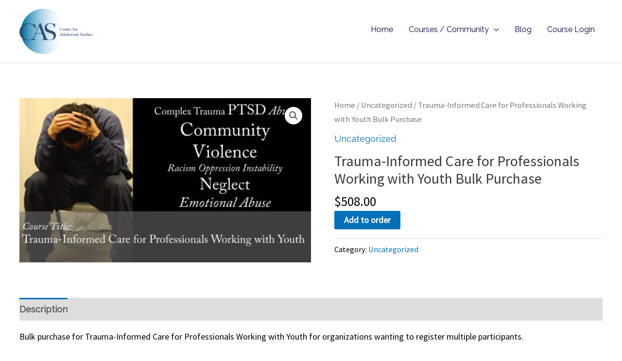

--- FILE ---
content_type: text/html; charset=UTF-8
request_url: https://centerforadolescentstudies.com/product/trauma-informed-care-professionals-working-youth-bulk-purchase/
body_size: 79637
content:
<!DOCTYPE html>
<html lang="en-US">
<head>
<meta charset="UTF-8">
<meta name="viewport" content="width=device-width, initial-scale=1">
	<link rel="profile" href="https://gmpg.org/xfn/11"> 
	<title>Trauma-Informed Care for Professionals Working with Youth Bulk Purchase &#8211; Center for Adolescent Studies</title>
<meta name='robots' content='max-image-preview:large' />
	<style>img:is([sizes="auto" i], [sizes^="auto," i]) { contain-intrinsic-size: 3000px 1500px }</style>
	<script type='application/javascript' id='pys-version-script'>console.log('PixelYourSite PRO version 12.3.1');</script>
<link rel='dns-prefetch' href='//fonts.googleapis.com' />
<link rel="alternate" type="application/rss+xml" title="Center for Adolescent Studies &raquo; Feed" href="https://centerforadolescentstudies.com/feed/" />
<link rel="alternate" type="application/rss+xml" title="Center for Adolescent Studies &raquo; Comments Feed" href="https://centerforadolescentstudies.com/comments/feed/" />
<link rel="alternate" type="application/rss+xml" title="Center for Adolescent Studies &raquo; Trauma-Informed Care for Professionals Working with Youth Bulk Purchase Comments Feed" href="https://centerforadolescentstudies.com/product/trauma-informed-care-professionals-working-youth-bulk-purchase/feed/" />
<script>
window._wpemojiSettings = {"baseUrl":"https:\/\/s.w.org\/images\/core\/emoji\/16.0.1\/72x72\/","ext":".png","svgUrl":"https:\/\/s.w.org\/images\/core\/emoji\/16.0.1\/svg\/","svgExt":".svg","source":{"concatemoji":"https:\/\/centerforadolescentstudies.com\/wp-includes\/js\/wp-emoji-release.min.js?ver=6.8.3"}};
/*! This file is auto-generated */
!function(s,n){var o,i,e;function c(e){try{var t={supportTests:e,timestamp:(new Date).valueOf()};sessionStorage.setItem(o,JSON.stringify(t))}catch(e){}}function p(e,t,n){e.clearRect(0,0,e.canvas.width,e.canvas.height),e.fillText(t,0,0);var t=new Uint32Array(e.getImageData(0,0,e.canvas.width,e.canvas.height).data),a=(e.clearRect(0,0,e.canvas.width,e.canvas.height),e.fillText(n,0,0),new Uint32Array(e.getImageData(0,0,e.canvas.width,e.canvas.height).data));return t.every(function(e,t){return e===a[t]})}function u(e,t){e.clearRect(0,0,e.canvas.width,e.canvas.height),e.fillText(t,0,0);for(var n=e.getImageData(16,16,1,1),a=0;a<n.data.length;a++)if(0!==n.data[a])return!1;return!0}function f(e,t,n,a){switch(t){case"flag":return n(e,"\ud83c\udff3\ufe0f\u200d\u26a7\ufe0f","\ud83c\udff3\ufe0f\u200b\u26a7\ufe0f")?!1:!n(e,"\ud83c\udde8\ud83c\uddf6","\ud83c\udde8\u200b\ud83c\uddf6")&&!n(e,"\ud83c\udff4\udb40\udc67\udb40\udc62\udb40\udc65\udb40\udc6e\udb40\udc67\udb40\udc7f","\ud83c\udff4\u200b\udb40\udc67\u200b\udb40\udc62\u200b\udb40\udc65\u200b\udb40\udc6e\u200b\udb40\udc67\u200b\udb40\udc7f");case"emoji":return!a(e,"\ud83e\udedf")}return!1}function g(e,t,n,a){var r="undefined"!=typeof WorkerGlobalScope&&self instanceof WorkerGlobalScope?new OffscreenCanvas(300,150):s.createElement("canvas"),o=r.getContext("2d",{willReadFrequently:!0}),i=(o.textBaseline="top",o.font="600 32px Arial",{});return e.forEach(function(e){i[e]=t(o,e,n,a)}),i}function t(e){var t=s.createElement("script");t.src=e,t.defer=!0,s.head.appendChild(t)}"undefined"!=typeof Promise&&(o="wpEmojiSettingsSupports",i=["flag","emoji"],n.supports={everything:!0,everythingExceptFlag:!0},e=new Promise(function(e){s.addEventListener("DOMContentLoaded",e,{once:!0})}),new Promise(function(t){var n=function(){try{var e=JSON.parse(sessionStorage.getItem(o));if("object"==typeof e&&"number"==typeof e.timestamp&&(new Date).valueOf()<e.timestamp+604800&&"object"==typeof e.supportTests)return e.supportTests}catch(e){}return null}();if(!n){if("undefined"!=typeof Worker&&"undefined"!=typeof OffscreenCanvas&&"undefined"!=typeof URL&&URL.createObjectURL&&"undefined"!=typeof Blob)try{var e="postMessage("+g.toString()+"("+[JSON.stringify(i),f.toString(),p.toString(),u.toString()].join(",")+"));",a=new Blob([e],{type:"text/javascript"}),r=new Worker(URL.createObjectURL(a),{name:"wpTestEmojiSupports"});return void(r.onmessage=function(e){c(n=e.data),r.terminate(),t(n)})}catch(e){}c(n=g(i,f,p,u))}t(n)}).then(function(e){for(var t in e)n.supports[t]=e[t],n.supports.everything=n.supports.everything&&n.supports[t],"flag"!==t&&(n.supports.everythingExceptFlag=n.supports.everythingExceptFlag&&n.supports[t]);n.supports.everythingExceptFlag=n.supports.everythingExceptFlag&&!n.supports.flag,n.DOMReady=!1,n.readyCallback=function(){n.DOMReady=!0}}).then(function(){return e}).then(function(){var e;n.supports.everything||(n.readyCallback(),(e=n.source||{}).concatemoji?t(e.concatemoji):e.wpemoji&&e.twemoji&&(t(e.twemoji),t(e.wpemoji)))}))}((window,document),window._wpemojiSettings);
</script>
<script>function cpLoadCSS(e,t,n){"use strict";var i=window.document.createElement("link"),o=t||window.document.getElementsByTagName("script")[0];return i.rel="stylesheet",i.href=e,i.media="only x",o.parentNode.insertBefore(i,o),setTimeout(function(){i.media=n||"all"}),i}</script><style>.cp-popup-container .cpro-overlay,.cp-popup-container .cp-popup-wrapper{opacity:0;visibility:hidden;display:none}</style><link rel='stylesheet' id='astra-theme-css-css' href='https://centerforadolescentstudies.com/wp-content/themes/astra/assets/css/minified/style.min.css?ver=4.10.0' media='all' />
<style id='astra-theme-css-inline-css'>
.ast-no-sidebar .entry-content .alignfull {margin-left: calc( -50vw + 50%);margin-right: calc( -50vw + 50%);max-width: 100vw;width: 100vw;}.ast-no-sidebar .entry-content .alignwide {margin-left: calc(-41vw + 50%);margin-right: calc(-41vw + 50%);max-width: unset;width: unset;}.ast-no-sidebar .entry-content .alignfull .alignfull,.ast-no-sidebar .entry-content .alignfull .alignwide,.ast-no-sidebar .entry-content .alignwide .alignfull,.ast-no-sidebar .entry-content .alignwide .alignwide,.ast-no-sidebar .entry-content .wp-block-column .alignfull,.ast-no-sidebar .entry-content .wp-block-column .alignwide{width: 100%;margin-left: auto;margin-right: auto;}.wp-block-gallery,.blocks-gallery-grid {margin: 0;}.wp-block-separator {max-width: 100px;}.wp-block-separator.is-style-wide,.wp-block-separator.is-style-dots {max-width: none;}.entry-content .has-2-columns .wp-block-column:first-child {padding-right: 10px;}.entry-content .has-2-columns .wp-block-column:last-child {padding-left: 10px;}@media (max-width: 782px) {.entry-content .wp-block-columns .wp-block-column {flex-basis: 100%;}.entry-content .has-2-columns .wp-block-column:first-child {padding-right: 0;}.entry-content .has-2-columns .wp-block-column:last-child {padding-left: 0;}}body .entry-content .wp-block-latest-posts {margin-left: 0;}body .entry-content .wp-block-latest-posts li {list-style: none;}.ast-no-sidebar .ast-container .entry-content .wp-block-latest-posts {margin-left: 0;}.ast-header-break-point .entry-content .alignwide {margin-left: auto;margin-right: auto;}.entry-content .blocks-gallery-item img {margin-bottom: auto;}.wp-block-pullquote {border-top: 4px solid #555d66;border-bottom: 4px solid #555d66;color: #40464d;}:root{--ast-post-nav-space:0;--ast-container-default-xlg-padding:6.67em;--ast-container-default-lg-padding:5.67em;--ast-container-default-slg-padding:4.34em;--ast-container-default-md-padding:3.34em;--ast-container-default-sm-padding:6.67em;--ast-container-default-xs-padding:2.4em;--ast-container-default-xxs-padding:1.4em;--ast-code-block-background:#EEEEEE;--ast-comment-inputs-background:#FAFAFA;--ast-normal-container-width:1200px;--ast-narrow-container-width:750px;--ast-blog-title-font-weight:normal;--ast-blog-meta-weight:inherit;--ast-global-color-primary:var(--ast-global-color-5);--ast-global-color-secondary:var(--ast-global-color-4);--ast-global-color-alternate-background:var(--ast-global-color-7);--ast-global-color-subtle-background:var(--ast-global-color-6);--ast-bg-style-guide:#F8FAFC;--ast-shadow-style-guide:0px 0px 4px 0 #00000057;--ast-global-dark-bg-style:#fff;--ast-global-dark-lfs:#fbfbfb;--ast-widget-bg-color:#fafafa;--ast-wc-container-head-bg-color:#fbfbfb;--ast-title-layout-bg:#eeeeee;--ast-search-border-color:#e7e7e7;--ast-lifter-hover-bg:#e6e6e6;--ast-gallery-block-color:#000;--srfm-color-input-label:var(--ast-global-color-2);}html{font-size:112.5%;}a,.page-title{color:var(--ast-global-color-0);}a:hover,a:focus{color:var(--ast-global-color-1);}body,button,input,select,textarea,.ast-button,.ast-custom-button{font-family:'Raleway',sans-serif;font-weight:400;font-size:18px;font-size:1rem;line-height:var(--ast-body-line-height,1.65em);}blockquote{color:#000000;}h1,.entry-content h1,.entry-content h1 a,h2,.entry-content h2,.entry-content h2 a,h3,.entry-content h3,.entry-content h3 a,h4,.entry-content h4,.entry-content h4 a,h5,.entry-content h5,.entry-content h5 a,h6,.entry-content h6,.entry-content h6 a,.site-title,.site-title a{font-family:'Raleway',sans-serif;font-weight:400;}.ast-site-identity .site-title a{color:var(--ast-global-color-2);}.site-title{font-size:35px;font-size:1.9444444444444rem;display:none;}header .custom-logo-link img{max-width:150px;width:150px;}.astra-logo-svg{width:150px;}.site-header .site-description{font-size:15px;font-size:0.83333333333333rem;display:none;}.entry-title{font-size:30px;font-size:1.6666666666667rem;}.archive .ast-article-post .ast-article-inner,.blog .ast-article-post .ast-article-inner,.archive .ast-article-post .ast-article-inner:hover,.blog .ast-article-post .ast-article-inner:hover{overflow:hidden;}h1,.entry-content h1,.entry-content h1 a{font-size:48px;font-size:2.6666666666667rem;font-weight:400;font-family:'Raleway',sans-serif;line-height:1.4em;}h2,.entry-content h2,.entry-content h2 a{font-size:42px;font-size:2.3333333333333rem;font-weight:400;font-family:'Raleway',sans-serif;line-height:1.3em;}h3,.entry-content h3,.entry-content h3 a{font-size:30px;font-size:1.6666666666667rem;font-weight:400;font-family:'Raleway',sans-serif;line-height:1.3em;}h4,.entry-content h4,.entry-content h4 a{font-size:24px;font-size:1.3333333333333rem;line-height:1.2em;font-weight:400;font-family:'Raleway',sans-serif;}h5,.entry-content h5,.entry-content h5 a{font-size:20px;font-size:1.1111111111111rem;line-height:1.2em;font-weight:400;font-family:'Raleway',sans-serif;}h6,.entry-content h6,.entry-content h6 a{font-size:16px;font-size:0.88888888888889rem;line-height:1.25em;font-weight:400;font-family:'Raleway',sans-serif;}::selection{background-color:var(--ast-global-color-0);color:#ffffff;}body,h1,.entry-title a,.entry-content h1,.entry-content h1 a,h2,.entry-content h2,.entry-content h2 a,h3,.entry-content h3,.entry-content h3 a,h4,.entry-content h4,.entry-content h4 a,h5,.entry-content h5,.entry-content h5 a,h6,.entry-content h6,.entry-content h6 a{color:#000000;}.tagcloud a:hover,.tagcloud a:focus,.tagcloud a.current-item{color:#ffffff;border-color:var(--ast-global-color-0);background-color:var(--ast-global-color-0);}input:focus,input[type="text"]:focus,input[type="email"]:focus,input[type="url"]:focus,input[type="password"]:focus,input[type="reset"]:focus,input[type="search"]:focus,textarea:focus{border-color:var(--ast-global-color-0);}input[type="radio"]:checked,input[type=reset],input[type="checkbox"]:checked,input[type="checkbox"]:hover:checked,input[type="checkbox"]:focus:checked,input[type=range]::-webkit-slider-thumb{border-color:var(--ast-global-color-0);background-color:var(--ast-global-color-0);box-shadow:none;}.site-footer a:hover + .post-count,.site-footer a:focus + .post-count{background:var(--ast-global-color-0);border-color:var(--ast-global-color-0);}.single .nav-links .nav-previous,.single .nav-links .nav-next{color:var(--ast-global-color-0);}.entry-meta,.entry-meta *{line-height:1.45;color:var(--ast-global-color-0);}.entry-meta a:not(.ast-button):hover,.entry-meta a:not(.ast-button):hover *,.entry-meta a:not(.ast-button):focus,.entry-meta a:not(.ast-button):focus *,.page-links > .page-link,.page-links .page-link:hover,.post-navigation a:hover{color:var(--ast-global-color-1);}#cat option,.secondary .calendar_wrap thead a,.secondary .calendar_wrap thead a:visited{color:var(--ast-global-color-0);}.secondary .calendar_wrap #today,.ast-progress-val span{background:var(--ast-global-color-0);}.secondary a:hover + .post-count,.secondary a:focus + .post-count{background:var(--ast-global-color-0);border-color:var(--ast-global-color-0);}.calendar_wrap #today > a{color:#ffffff;}.page-links .page-link,.single .post-navigation a{color:var(--ast-global-color-0);}.ast-search-menu-icon .search-form button.search-submit{padding:0 4px;}.ast-search-menu-icon form.search-form{padding-right:0;}.ast-header-search .ast-search-menu-icon.ast-dropdown-active .search-form,.ast-header-search .ast-search-menu-icon.ast-dropdown-active .search-field:focus{transition:all 0.2s;}.search-form input.search-field:focus{outline:none;}.widget-title,.widget .wp-block-heading{font-size:25px;font-size:1.3888888888889rem;color:#000000;}.single .ast-author-details .author-title{color:var(--ast-global-color-1);}.ast-search-menu-icon.slide-search a:focus-visible:focus-visible,.astra-search-icon:focus-visible,#close:focus-visible,a:focus-visible,.ast-menu-toggle:focus-visible,.site .skip-link:focus-visible,.wp-block-loginout input:focus-visible,.wp-block-search.wp-block-search__button-inside .wp-block-search__inside-wrapper,.ast-header-navigation-arrow:focus-visible,.woocommerce .wc-proceed-to-checkout > .checkout-button:focus-visible,.woocommerce .woocommerce-MyAccount-navigation ul li a:focus-visible,.ast-orders-table__row .ast-orders-table__cell:focus-visible,.woocommerce .woocommerce-order-details .order-again > .button:focus-visible,.woocommerce .woocommerce-message a.button.wc-forward:focus-visible,.woocommerce #minus_qty:focus-visible,.woocommerce #plus_qty:focus-visible,a#ast-apply-coupon:focus-visible,.woocommerce .woocommerce-info a:focus-visible,.woocommerce .astra-shop-summary-wrap a:focus-visible,.woocommerce a.wc-forward:focus-visible,#ast-apply-coupon:focus-visible,.woocommerce-js .woocommerce-mini-cart-item a.remove:focus-visible,#close:focus-visible,.button.search-submit:focus-visible,#search_submit:focus,.normal-search:focus-visible,.ast-header-account-wrap:focus-visible,.woocommerce .ast-on-card-button.ast-quick-view-trigger:focus{outline-style:dotted;outline-color:inherit;outline-width:thin;}input:focus,input[type="text"]:focus,input[type="email"]:focus,input[type="url"]:focus,input[type="password"]:focus,input[type="reset"]:focus,input[type="search"]:focus,input[type="number"]:focus,textarea:focus,.wp-block-search__input:focus,[data-section="section-header-mobile-trigger"] .ast-button-wrap .ast-mobile-menu-trigger-minimal:focus,.ast-mobile-popup-drawer.active .menu-toggle-close:focus,.woocommerce-ordering select.orderby:focus,#ast-scroll-top:focus,#coupon_code:focus,.woocommerce-page #comment:focus,.woocommerce #reviews #respond input#submit:focus,.woocommerce a.add_to_cart_button:focus,.woocommerce .button.single_add_to_cart_button:focus,.woocommerce .woocommerce-cart-form button:focus,.woocommerce .woocommerce-cart-form__cart-item .quantity .qty:focus,.woocommerce .woocommerce-billing-fields .woocommerce-billing-fields__field-wrapper .woocommerce-input-wrapper > .input-text:focus,.woocommerce #order_comments:focus,.woocommerce #place_order:focus,.woocommerce .woocommerce-address-fields .woocommerce-address-fields__field-wrapper .woocommerce-input-wrapper > .input-text:focus,.woocommerce .woocommerce-MyAccount-content form button:focus,.woocommerce .woocommerce-MyAccount-content .woocommerce-EditAccountForm .woocommerce-form-row .woocommerce-Input.input-text:focus,.woocommerce .ast-woocommerce-container .woocommerce-pagination ul.page-numbers li a:focus,body #content .woocommerce form .form-row .select2-container--default .select2-selection--single:focus,#ast-coupon-code:focus,.woocommerce.woocommerce-js .quantity input[type=number]:focus,.woocommerce-js .woocommerce-mini-cart-item .quantity input[type=number]:focus,.woocommerce p#ast-coupon-trigger:focus{border-style:dotted;border-color:inherit;border-width:thin;}input{outline:none;}.woocommerce-js input[type=text]:focus,.woocommerce-js input[type=email]:focus,.woocommerce-js textarea:focus,input[type=number]:focus,.comments-area textarea#comment:focus,.comments-area textarea#comment:active,.comments-area .ast-comment-formwrap input[type="text"]:focus,.comments-area .ast-comment-formwrap input[type="text"]:active{outline-style:unset;outline-color:inherit;outline-width:thin;}.main-header-menu .menu-link,.ast-header-custom-item a{color:#000000;}.main-header-menu .menu-item:hover > .menu-link,.main-header-menu .menu-item:hover > .ast-menu-toggle,.main-header-menu .ast-masthead-custom-menu-items a:hover,.main-header-menu .menu-item.focus > .menu-link,.main-header-menu .menu-item.focus > .ast-menu-toggle,.main-header-menu .current-menu-item > .menu-link,.main-header-menu .current-menu-ancestor > .menu-link,.main-header-menu .current-menu-item > .ast-menu-toggle,.main-header-menu .current-menu-ancestor > .ast-menu-toggle{color:var(--ast-global-color-0);}.header-main-layout-3 .ast-main-header-bar-alignment{margin-right:auto;}.header-main-layout-2 .site-header-section-left .ast-site-identity{text-align:left;}.site-logo-img img{ transition:all 0.2s linear;}body .ast-oembed-container *{position:absolute;top:0;width:100%;height:100%;left:0;}body .wp-block-embed-pocket-casts .ast-oembed-container *{position:unset;}.ast-header-break-point .ast-mobile-menu-buttons-minimal.menu-toggle{background:transparent;color:var(--ast-global-color-0);}.ast-header-break-point .ast-mobile-menu-buttons-outline.menu-toggle{background:transparent;border:1px solid var(--ast-global-color-0);color:var(--ast-global-color-0);}.ast-header-break-point .ast-mobile-menu-buttons-fill.menu-toggle{background:var(--ast-global-color-0);}.ast-single-post-featured-section + article {margin-top: 2em;}.site-content .ast-single-post-featured-section img {width: 100%;overflow: hidden;object-fit: cover;}.site > .ast-single-related-posts-container {margin-top: 0;}@media (min-width: 769px) {.ast-desktop .ast-container--narrow {max-width: var(--ast-narrow-container-width);margin: 0 auto;}}.ast-small-footer{color:#090047;}.ast-small-footer > .ast-footer-overlay{background-color:#ffffff;;}.footer-adv .footer-adv-overlay{border-top-style:solid;border-top-color:#7a7a7a;}@media( max-width: 420px ) {.single .nav-links .nav-previous,.single .nav-links .nav-next {width: 100%;text-align: center;}}.wp-block-buttons.aligncenter{justify-content:center;}@media (max-width:782px){.entry-content .wp-block-columns .wp-block-column{margin-left:0px;}}.wp-block-image.aligncenter{margin-left:auto;margin-right:auto;}.wp-block-table.aligncenter{margin-left:auto;margin-right:auto;}.wp-block-buttons .wp-block-button.is-style-outline .wp-block-button__link.wp-element-button,.ast-outline-button,.wp-block-uagb-buttons-child .uagb-buttons-repeater.ast-outline-button{border-top-width:2px;border-right-width:2px;border-bottom-width:2px;border-left-width:2px;font-family:'Source Sans Pro',sans-serif;font-weight:400;line-height:1em;}.wp-block-button .wp-block-button__link.wp-element-button.is-style-outline:not(.has-background),.wp-block-button.is-style-outline>.wp-block-button__link.wp-element-button:not(.has-background),.ast-outline-button{background-color:transparent;}.entry-content[data-ast-blocks-layout] > figure{margin-bottom:1em;}.elementor-widget-container .elementor-loop-container .e-loop-item[data-elementor-type="loop-item"]{width:100%;}@media (max-width:768px){.ast-separate-container #primary,.ast-separate-container #secondary{padding:1.5em 0;}#primary,#secondary{padding:1.5em 0;margin:0;}.ast-left-sidebar #content > .ast-container{display:flex;flex-direction:column-reverse;width:100%;}.ast-separate-container .ast-article-post,.ast-separate-container .ast-article-single{padding:1.5em 2.14em;}.ast-author-box img.avatar{margin:20px 0 0 0;}}@media (min-width:769px){.ast-separate-container.ast-right-sidebar #primary,.ast-separate-container.ast-left-sidebar #primary{border:0;}.search-no-results.ast-separate-container #primary{margin-bottom:4em;}}.menu-toggle,button,.ast-button,.ast-custom-button,.button,input#submit,input[type="button"],input[type="submit"],input[type="reset"]{color:#ffffff;border-color:var(--ast-global-color-0);background-color:var(--ast-global-color-0);padding-top:10px;padding-right:40px;padding-bottom:10px;padding-left:40px;font-family:'Source Sans Pro',sans-serif;font-weight:400;}button:focus,.menu-toggle:hover,button:hover,.ast-button:hover,.ast-custom-button:hover .button:hover,.ast-custom-button:hover,input[type=reset]:hover,input[type=reset]:focus,input#submit:hover,input#submit:focus,input[type="button"]:hover,input[type="button"]:focus,input[type="submit"]:hover,input[type="submit"]:focus{color:#ffffff;background-color:var(--ast-global-color-1);border-color:var(--ast-global-color-1);}@media (max-width:768px){.ast-mobile-header-stack .main-header-bar .ast-search-menu-icon{display:inline-block;}.ast-header-break-point.ast-header-custom-item-outside .ast-mobile-header-stack .main-header-bar .ast-search-icon{margin:0;}.ast-comment-avatar-wrap img{max-width:2.5em;}.ast-comment-meta{padding:0 1.8888em 1.3333em;}.ast-separate-container .ast-comment-list li.depth-1{padding:1.5em 2.14em;}.ast-separate-container .comment-respond{padding:2em 2.14em;}}@media (min-width:544px){.ast-container{max-width:100%;}}@media (max-width:544px){.ast-separate-container .ast-article-post,.ast-separate-container .ast-article-single,.ast-separate-container .comments-title,.ast-separate-container .ast-archive-description{padding:1.5em 1em;}.ast-separate-container #content .ast-container{padding-left:0.54em;padding-right:0.54em;}.ast-separate-container .ast-comment-list .bypostauthor{padding:.5em;}.ast-search-menu-icon.ast-dropdown-active .search-field{width:170px;}.site-branding img,.site-header .site-logo-img .custom-logo-link img{max-width:100%;}} #ast-mobile-header .ast-site-header-cart-li a{pointer-events:none;}.ast-no-sidebar.ast-separate-container .entry-content .alignfull {margin-left: -6.67em;margin-right: -6.67em;width: auto;}@media (max-width: 1200px) {.ast-no-sidebar.ast-separate-container .entry-content .alignfull {margin-left: -2.4em;margin-right: -2.4em;}}@media (max-width: 768px) {.ast-no-sidebar.ast-separate-container .entry-content .alignfull {margin-left: -2.14em;margin-right: -2.14em;}}@media (max-width: 544px) {.ast-no-sidebar.ast-separate-container .entry-content .alignfull {margin-left: -1em;margin-right: -1em;}}.ast-no-sidebar.ast-separate-container .entry-content .alignwide {margin-left: -20px;margin-right: -20px;}.ast-no-sidebar.ast-separate-container .entry-content .wp-block-column .alignfull,.ast-no-sidebar.ast-separate-container .entry-content .wp-block-column .alignwide {margin-left: auto;margin-right: auto;width: 100%;}@media (max-width:768px){.site-title{display:none;}.site-header .site-description{display:none;}h1,.entry-content h1,.entry-content h1 a{font-size:30px;}h2,.entry-content h2,.entry-content h2 a{font-size:25px;}h3,.entry-content h3,.entry-content h3 a{font-size:20px;}}@media (max-width:544px){.site-title{display:none;}.site-header .site-description{display:none;}h1,.entry-content h1,.entry-content h1 a{font-size:30px;}h2,.entry-content h2,.entry-content h2 a{font-size:25px;}h3,.entry-content h3,.entry-content h3 a{font-size:20px;}}@media (max-width:768px){html{font-size:102.6%;}}@media (max-width:544px){html{font-size:102.6%;}}@media (min-width:769px){.ast-container{max-width:1240px;}}@font-face {font-family: "Astra";src: url(https://centerforadolescentstudies.com/wp-content/themes/astra/assets/fonts/astra.woff) format("woff"),url(https://centerforadolescentstudies.com/wp-content/themes/astra/assets/fonts/astra.ttf) format("truetype"),url(https://centerforadolescentstudies.com/wp-content/themes/astra/assets/fonts/astra.svg#astra) format("svg");font-weight: normal;font-style: normal;font-display: fallback;}@media (max-width:921px) {.main-header-bar .main-header-bar-navigation{display:none;}}.ast-desktop .main-header-menu.submenu-with-border .sub-menu,.ast-desktop .main-header-menu.submenu-with-border .astra-full-megamenu-wrapper{border-color:#eaeaea;}.ast-desktop .main-header-menu.submenu-with-border .sub-menu{border-top-width:1px;border-right-width:1px;border-left-width:1px;border-bottom-width:1px;border-style:solid;}.ast-desktop .main-header-menu.submenu-with-border .sub-menu .sub-menu{top:-1px;}.ast-desktop .main-header-menu.submenu-with-border .sub-menu .menu-link,.ast-desktop .main-header-menu.submenu-with-border .children .menu-link{border-bottom-width:1px;border-style:solid;border-color:#eaeaea;}@media (min-width:769px){.main-header-menu .sub-menu .menu-item.ast-left-align-sub-menu:hover > .sub-menu,.main-header-menu .sub-menu .menu-item.ast-left-align-sub-menu.focus > .sub-menu{margin-left:-2px;}}.ast-small-footer{border-top-style:solid;border-top-width:1px;border-top-color:#000151;}.ast-small-footer-wrap{text-align:center;}.site .comments-area{padding-bottom:3em;}.ast-header-break-point.ast-header-custom-item-inside .main-header-bar .main-header-bar-navigation .ast-search-icon {display: none;}.ast-header-break-point.ast-header-custom-item-inside .main-header-bar .ast-search-menu-icon .search-form {padding: 0;display: block;overflow: hidden;}.ast-header-break-point .ast-header-custom-item .widget:last-child {margin-bottom: 1em;}.ast-header-custom-item .widget {margin: 0.5em;display: inline-block;vertical-align: middle;}.ast-header-custom-item .widget p {margin-bottom: 0;}.ast-header-custom-item .widget li {width: auto;}.ast-header-custom-item-inside .button-custom-menu-item .menu-link {display: none;}.ast-header-custom-item-inside.ast-header-break-point .button-custom-menu-item .ast-custom-button-link {display: none;}.ast-header-custom-item-inside.ast-header-break-point .button-custom-menu-item .menu-link {display: block;}.ast-header-break-point.ast-header-custom-item-outside .main-header-bar .ast-search-icon {margin-right: 1em;}.ast-header-break-point.ast-header-custom-item-inside .main-header-bar .ast-search-menu-icon .search-field,.ast-header-break-point.ast-header-custom-item-inside .main-header-bar .ast-search-menu-icon.ast-inline-search .search-field {width: 100%;padding-right: 5.5em;}.ast-header-break-point.ast-header-custom-item-inside .main-header-bar .ast-search-menu-icon .search-submit {display: block;position: absolute;height: 100%;top: 0;right: 0;padding: 0 1em;border-radius: 0;}.ast-header-break-point .ast-header-custom-item .ast-masthead-custom-menu-items {padding-left: 20px;padding-right: 20px;margin-bottom: 1em;margin-top: 1em;}.ast-header-custom-item-inside.ast-header-break-point .button-custom-menu-item {padding-left: 0;padding-right: 0;margin-top: 0;margin-bottom: 0;}.astra-icon-down_arrow::after {content: "\e900";font-family: Astra;}.astra-icon-close::after {content: "\e5cd";font-family: Astra;}.astra-icon-drag_handle::after {content: "\e25d";font-family: Astra;}.astra-icon-format_align_justify::after {content: "\e235";font-family: Astra;}.astra-icon-menu::after {content: "\e5d2";font-family: Astra;}.astra-icon-reorder::after {content: "\e8fe";font-family: Astra;}.astra-icon-search::after {content: "\e8b6";font-family: Astra;}.astra-icon-zoom_in::after {content: "\e56b";font-family: Astra;}.astra-icon-check-circle::after {content: "\e901";font-family: Astra;}.astra-icon-shopping-cart::after {content: "\f07a";font-family: Astra;}.astra-icon-shopping-bag::after {content: "\f290";font-family: Astra;}.astra-icon-shopping-basket::after {content: "\f291";font-family: Astra;}.astra-icon-circle-o::after {content: "\e903";font-family: Astra;}.astra-icon-certificate::after {content: "\e902";font-family: Astra;}blockquote {padding: 1.2em;}:root .has-ast-global-color-0-color{color:var(--ast-global-color-0);}:root .has-ast-global-color-0-background-color{background-color:var(--ast-global-color-0);}:root .wp-block-button .has-ast-global-color-0-color{color:var(--ast-global-color-0);}:root .wp-block-button .has-ast-global-color-0-background-color{background-color:var(--ast-global-color-0);}:root .has-ast-global-color-1-color{color:var(--ast-global-color-1);}:root .has-ast-global-color-1-background-color{background-color:var(--ast-global-color-1);}:root .wp-block-button .has-ast-global-color-1-color{color:var(--ast-global-color-1);}:root .wp-block-button .has-ast-global-color-1-background-color{background-color:var(--ast-global-color-1);}:root .has-ast-global-color-2-color{color:var(--ast-global-color-2);}:root .has-ast-global-color-2-background-color{background-color:var(--ast-global-color-2);}:root .wp-block-button .has-ast-global-color-2-color{color:var(--ast-global-color-2);}:root .wp-block-button .has-ast-global-color-2-background-color{background-color:var(--ast-global-color-2);}:root .has-ast-global-color-3-color{color:var(--ast-global-color-3);}:root .has-ast-global-color-3-background-color{background-color:var(--ast-global-color-3);}:root .wp-block-button .has-ast-global-color-3-color{color:var(--ast-global-color-3);}:root .wp-block-button .has-ast-global-color-3-background-color{background-color:var(--ast-global-color-3);}:root .has-ast-global-color-4-color{color:var(--ast-global-color-4);}:root .has-ast-global-color-4-background-color{background-color:var(--ast-global-color-4);}:root .wp-block-button .has-ast-global-color-4-color{color:var(--ast-global-color-4);}:root .wp-block-button .has-ast-global-color-4-background-color{background-color:var(--ast-global-color-4);}:root .has-ast-global-color-5-color{color:var(--ast-global-color-5);}:root .has-ast-global-color-5-background-color{background-color:var(--ast-global-color-5);}:root .wp-block-button .has-ast-global-color-5-color{color:var(--ast-global-color-5);}:root .wp-block-button .has-ast-global-color-5-background-color{background-color:var(--ast-global-color-5);}:root .has-ast-global-color-6-color{color:var(--ast-global-color-6);}:root .has-ast-global-color-6-background-color{background-color:var(--ast-global-color-6);}:root .wp-block-button .has-ast-global-color-6-color{color:var(--ast-global-color-6);}:root .wp-block-button .has-ast-global-color-6-background-color{background-color:var(--ast-global-color-6);}:root .has-ast-global-color-7-color{color:var(--ast-global-color-7);}:root .has-ast-global-color-7-background-color{background-color:var(--ast-global-color-7);}:root .wp-block-button .has-ast-global-color-7-color{color:var(--ast-global-color-7);}:root .wp-block-button .has-ast-global-color-7-background-color{background-color:var(--ast-global-color-7);}:root .has-ast-global-color-8-color{color:var(--ast-global-color-8);}:root .has-ast-global-color-8-background-color{background-color:var(--ast-global-color-8);}:root .wp-block-button .has-ast-global-color-8-color{color:var(--ast-global-color-8);}:root .wp-block-button .has-ast-global-color-8-background-color{background-color:var(--ast-global-color-8);}:root{--ast-global-color-0:#0170B9;--ast-global-color-1:#3a3a3a;--ast-global-color-2:#3a3a3a;--ast-global-color-3:#4B4F58;--ast-global-color-4:#F5F5F5;--ast-global-color-5:#FFFFFF;--ast-global-color-6:#E5E5E5;--ast-global-color-7:#424242;--ast-global-color-8:#000000;}:root {--ast-border-color : #dddddd;}.wc-block-checkout .wc-block-components-order-summary .wc-block-components-panel__button,.wc-block-checkout .wc-block-components-order-summary .wc-block-components-panel__button:hover,.wc-block-checkout .wc-block-components-order-summary .wc-block-components-panel__button:focus {background: transparent;color: inherit;font-family: inherit;font-size: inherit;line-height: inherit;font-weight: inherit;padding: inherit;}.ast-breadcrumbs .trail-browse,.ast-breadcrumbs .trail-items,.ast-breadcrumbs .trail-items li{display:inline-block;margin:0;padding:0;border:none;background:inherit;text-indent:0;text-decoration:none;}.ast-breadcrumbs .trail-browse{font-size:inherit;font-style:inherit;font-weight:inherit;color:inherit;}.ast-breadcrumbs .trail-items{list-style:none;}.trail-items li::after{padding:0 0.3em;content:"\00bb";}.trail-items li:last-of-type::after{display:none;}h1,.entry-content h1,h2,.entry-content h2,h3,.entry-content h3,h4,.entry-content h4,h5,.entry-content h5,h6,.entry-content h6{color:var(--ast-global-color-2);}.elementor-posts-container [CLASS*="ast-width-"]{width:100%;}.elementor-template-full-width .ast-container{display:block;}.elementor-screen-only,.screen-reader-text,.screen-reader-text span,.ui-helper-hidden-accessible{top:0 !important;}@media (max-width:544px){.elementor-element .elementor-wc-products .woocommerce[class*="columns-"] ul.products li.product{width:auto;margin:0;}.elementor-element .woocommerce .woocommerce-result-count{float:none;}}.ast-header-break-point .main-header-bar{border-bottom-width:1px;}@media (min-width:769px){.main-header-bar{border-bottom-width:1px;}}.ast-flex{-webkit-align-content:center;-ms-flex-line-pack:center;align-content:center;-webkit-box-align:center;-webkit-align-items:center;-moz-box-align:center;-ms-flex-align:center;align-items:center;}.main-header-bar{padding:1em 0;}.ast-site-identity{padding:0;}.header-main-layout-1 .ast-flex.main-header-container,.header-main-layout-3 .ast-flex.main-header-container{-webkit-align-content:center;-ms-flex-line-pack:center;align-content:center;-webkit-box-align:center;-webkit-align-items:center;-moz-box-align:center;-ms-flex-align:center;align-items:center;}.header-main-layout-1 .ast-flex.main-header-container,.header-main-layout-3 .ast-flex.main-header-container{-webkit-align-content:center;-ms-flex-line-pack:center;align-content:center;-webkit-box-align:center;-webkit-align-items:center;-moz-box-align:center;-ms-flex-align:center;align-items:center;}.main-header-menu .sub-menu .menu-item.menu-item-has-children > .menu-link:after{position:absolute;right:1em;top:50%;transform:translate(0,-50%) rotate(270deg);}.ast-header-break-point .main-header-bar .main-header-bar-navigation .page_item_has_children > .ast-menu-toggle::before,.ast-header-break-point .main-header-bar .main-header-bar-navigation .menu-item-has-children > .ast-menu-toggle::before,.ast-mobile-popup-drawer .main-header-bar-navigation .menu-item-has-children>.ast-menu-toggle::before,.ast-header-break-point .ast-mobile-header-wrap .main-header-bar-navigation .menu-item-has-children > .ast-menu-toggle::before{font-weight:bold;content:"\e900";font-family:Astra;text-decoration:inherit;display:inline-block;}.ast-header-break-point .main-navigation ul.sub-menu .menu-item .menu-link:before{content:"\e900";font-family:Astra;font-size:.65em;text-decoration:inherit;display:inline-block;transform:translate(0,-2px) rotateZ(270deg);margin-right:5px;}.widget_search .search-form:after{font-family:Astra;font-size:1.2em;font-weight:normal;content:"\e8b6";position:absolute;top:50%;right:15px;transform:translate(0,-50%);}.astra-search-icon::before{content:"\e8b6";font-family:Astra;font-style:normal;font-weight:normal;text-decoration:inherit;text-align:center;-webkit-font-smoothing:antialiased;-moz-osx-font-smoothing:grayscale;z-index:3;}.main-header-bar .main-header-bar-navigation .page_item_has_children > a:after,.main-header-bar .main-header-bar-navigation .menu-item-has-children > a:after,.menu-item-has-children .ast-header-navigation-arrow:after{content:"\e900";display:inline-block;font-family:Astra;font-size:.6rem;font-weight:bold;text-rendering:auto;-webkit-font-smoothing:antialiased;-moz-osx-font-smoothing:grayscale;margin-left:10px;line-height:normal;}.menu-item-has-children .sub-menu .ast-header-navigation-arrow:after{margin-left:0;}.ast-mobile-popup-drawer .main-header-bar-navigation .ast-submenu-expanded>.ast-menu-toggle::before{transform:rotateX(180deg);}.ast-header-break-point .main-header-bar-navigation .menu-item-has-children > .menu-link:after{display:none;}@media (min-width:769px){.ast-builder-menu .main-navigation > ul > li:last-child a{margin-right:0;}}.ast-separate-container .ast-article-inner{background-color:#ffffff;}.ast-separate-container .ast-article-single:not(.ast-related-post),.woocommerce.ast-separate-container .ast-woocommerce-container,.ast-separate-container .error-404,.ast-separate-container .no-results,.single.ast-separate-container.ast-author-meta,.ast-separate-container .related-posts-title-wrapper,.ast-separate-container .comments-count-wrapper,.ast-box-layout.ast-plain-container .site-content,.ast-padded-layout.ast-plain-container .site-content,.ast-separate-container .ast-archive-description,.ast-separate-container .comments-area .comment-respond,.ast-separate-container .comments-area .ast-comment-list li,.ast-separate-container .comments-area .comments-title{background-color:#ffffff;}.ast-separate-container.ast-two-container #secondary .widget{background-color:#ffffff;}#ast-scroll-top {display: none;position: fixed;text-align: center;cursor: pointer;z-index: 99;width: 2.1em;height: 2.1em;line-height: 2.1;color: #ffffff;border-radius: 2px;content: "";outline: inherit;}@media (min-width: 769px) {#ast-scroll-top {content: "769";}}#ast-scroll-top .ast-icon.icon-arrow svg {margin-left: 0px;vertical-align: middle;transform: translate(0,-20%) rotate(180deg);width: 1.6em;}.ast-scroll-to-top-right {right: 30px;bottom: 30px;}.ast-scroll-to-top-left {left: 30px;bottom: 30px;}#ast-scroll-top{background-color:var(--ast-global-color-0);font-size:15px;}.ast-scroll-top-icon::before{content:"\e900";font-family:Astra;text-decoration:inherit;}.ast-scroll-top-icon{transform:rotate(180deg);}@media (max-width:768px){#ast-scroll-top .ast-icon.icon-arrow svg{width:1em;}}:root{--e-global-color-astglobalcolor0:#0170B9;--e-global-color-astglobalcolor1:#3a3a3a;--e-global-color-astglobalcolor2:#3a3a3a;--e-global-color-astglobalcolor3:#4B4F58;--e-global-color-astglobalcolor4:#F5F5F5;--e-global-color-astglobalcolor5:#FFFFFF;--e-global-color-astglobalcolor6:#E5E5E5;--e-global-color-astglobalcolor7:#424242;--e-global-color-astglobalcolor8:#000000;}.comment-reply-title{font-size:29px;font-size:1.6111111111111rem;}.ast-comment-meta{line-height:1.666666667;color:var(--ast-global-color-0);font-size:15px;font-size:0.83333333333333rem;}.ast-comment-list #cancel-comment-reply-link{font-size:18px;font-size:1rem;}.comments-count-wrapper {padding: 2em 0;}.comments-count-wrapper .comments-title {font-weight: normal;word-wrap: break-word;}.ast-comment-list {margin: 0;word-wrap: break-word;padding-bottom: 0.5em;list-style: none;}.site-content article .comments-area {border-top: 1px solid var(--ast-single-post-border,var(--ast-border-color));}.ast-comment-list li {list-style: none;}.ast-comment-list li.depth-1 .ast-comment,.ast-comment-list li.depth-2 .ast-comment {border-bottom: 1px solid #eeeeee;}.ast-comment-list .comment-respond {padding: 1em 0;border-bottom: 1px solid #dddddd;}.ast-comment-list .comment-respond .comment-reply-title {margin-top: 0;padding-top: 0;}.ast-comment-list .comment-respond p {margin-bottom: .5em;}.ast-comment-list .ast-comment-edit-reply-wrap {-js-display: flex;display: flex;justify-content: flex-end;}.ast-comment-list .ast-edit-link {flex: 1;}.ast-comment-list .comment-awaiting-moderation {margin-bottom: 0;}.ast-comment {padding: 1em 0 ;}.ast-comment-avatar-wrap img {border-radius: 50%;}.ast-comment-content {clear: both;}.ast-comment-cite-wrap {text-align: left;}.ast-comment-cite-wrap cite {font-style: normal;}.comment-reply-title {padding-top: 1em;font-weight: normal;line-height: 1.65;}.ast-comment-meta {margin-bottom: 0.5em;}.comments-area {border-top: 1px solid #eeeeee;margin-top: 2em;}.comments-area .comment-form-comment {width: 100%;border: none;margin: 0;padding: 0;}.comments-area .comment-notes,.comments-area .comment-textarea,.comments-area .form-allowed-tags {margin-bottom: 1.5em;}.comments-area .form-submit {margin-bottom: 0;}.comments-area textarea#comment,.comments-area .ast-comment-formwrap input[type="text"] {width: 100%;border-radius: 0;vertical-align: middle;margin-bottom: 10px;}.comments-area .no-comments {margin-top: 0.5em;margin-bottom: 0.5em;}.comments-area p.logged-in-as {margin-bottom: 1em;}.ast-separate-container .comments-count-wrapper {background-color: #fff;padding: 2em 6.67em 0;}@media (max-width: 1200px) {.ast-separate-container .comments-count-wrapper {padding: 2em 3.34em;}}.ast-separate-container .comments-area {border-top: 0;}.ast-separate-container .ast-comment-list {padding-bottom: 0;}.ast-separate-container .ast-comment-list li {background-color: #fff;}.ast-separate-container .ast-comment-list li.depth-1 .children li {padding-bottom: 0;padding-top: 0;margin-bottom: 0;}.ast-separate-container .ast-comment-list li.depth-1 .ast-comment,.ast-separate-container .ast-comment-list li.depth-2 .ast-comment {border-bottom: 0;}.ast-separate-container .ast-comment-list .comment-respond {padding-top: 0;padding-bottom: 1em;background-color: transparent;}.ast-separate-container .ast-comment-list .pingback p {margin-bottom: 0;}.ast-separate-container .ast-comment-list .bypostauthor {padding: 2em;margin-bottom: 1em;}.ast-separate-container .ast-comment-list .bypostauthor li {background: transparent;margin-bottom: 0;padding: 0 0 0 2em;}.ast-separate-container .comment-reply-title {padding-top: 0;}.comment-content a {word-wrap: break-word;}.comment-form-legend {margin-bottom: unset;padding: 0 0.5em;}.ast-separate-container .ast-comment-list li.depth-1 {padding: 4em 6.67em;margin-bottom: 2em;}@media (max-width: 1200px) {.ast-separate-container .ast-comment-list li.depth-1 {padding: 3em 3.34em;}}.ast-separate-container .comment-respond {background-color: #fff;padding: 4em 6.67em;border-bottom: 0;}@media (max-width: 1200px) {.ast-separate-container .comment-respond {padding: 3em 2.34em;}}.ast-comment-list .children {margin-left: 2em;}@media (max-width: 992px) {.ast-comment-list .children {margin-left: 1em;}}.ast-comment-list #cancel-comment-reply-link {white-space: nowrap;font-size: 15px;font-size: 1rem;margin-left: 1em;}.ast-comment-avatar-wrap {float: left;clear: right;margin-right: 1.33333em;}.ast-comment-meta-wrap {float: left;clear: right;padding: 0 0 1.33333em;}.ast-comment-time .timendate,.ast-comment-time .reply {margin-right: 0.5em;}.comments-area #wp-comment-cookies-consent {margin-right: 10px;}.ast-page-builder-template .comments-area {padding-left: 20px;padding-right: 20px;margin-top: 0;margin-bottom: 2em;}.ast-separate-container .ast-comment-list .bypostauthor .bypostauthor {background: transparent;margin-bottom: 0;padding-right: 0;padding-bottom: 0;padding-top: 0;}@media (min-width:769px){.ast-separate-container .ast-comment-list li .comment-respond{padding-left:2.66666em;padding-right:2.66666em;}}@media (max-width:544px){.ast-separate-container .comments-count-wrapper{padding:1.5em 1em;}.ast-separate-container .ast-comment-list li.depth-1{padding:1.5em 1em;margin-bottom:1.5em;}.ast-separate-container .ast-comment-list .bypostauthor{padding:.5em;}.ast-separate-container .comment-respond{padding:1.5em 1em;}.ast-separate-container .ast-comment-list .bypostauthor li{padding:0 0 0 .5em;}.ast-comment-list .children{margin-left:0.66666em;}}@media (max-width:768px){.ast-comment-avatar-wrap img{max-width:2.5em;}.comments-area{margin-top:1.5em;}.ast-separate-container .comments-count-wrapper{padding:2em 2.14em;}.ast-separate-container .ast-comment-list li.depth-1{padding:1.5em 2.14em;}.ast-separate-container .comment-respond{padding:2em 2.14em;}}@media (max-width:768px){.ast-comment-avatar-wrap{margin-right:0.5em;}}
</style>
<link rel='stylesheet' id='astra-google-fonts-css' href='https://fonts.googleapis.com/css?family=Raleway%3A400%2C%2Cnormal%7CSource+Sans+Pro%3A400%2C%27Source+Sans+Pro%27%2C+sans-serif&#038;display=fallback&#038;ver=4.10.0' media='all' />
<style id='wp-emoji-styles-inline-css'>

	img.wp-smiley, img.emoji {
		display: inline !important;
		border: none !important;
		box-shadow: none !important;
		height: 1em !important;
		width: 1em !important;
		margin: 0 0.07em !important;
		vertical-align: -0.1em !important;
		background: none !important;
		padding: 0 !important;
	}
</style>
<link rel='stylesheet' id='wp-block-library-css' href='https://centerforadolescentstudies.com/wp-includes/css/dist/block-library/style.min.css?ver=6.8.3' media='all' />
<link rel='stylesheet' id='activecampaign-form-block-css' href='https://centerforadolescentstudies.com/wp-content/plugins/activecampaign-subscription-forms/activecampaign-form-block/build/style-index.css?ver=1764278093' media='all' />
<style id='global-styles-inline-css'>
:root{--wp--preset--aspect-ratio--square: 1;--wp--preset--aspect-ratio--4-3: 4/3;--wp--preset--aspect-ratio--3-4: 3/4;--wp--preset--aspect-ratio--3-2: 3/2;--wp--preset--aspect-ratio--2-3: 2/3;--wp--preset--aspect-ratio--16-9: 16/9;--wp--preset--aspect-ratio--9-16: 9/16;--wp--preset--color--black: #000000;--wp--preset--color--cyan-bluish-gray: #abb8c3;--wp--preset--color--white: #ffffff;--wp--preset--color--pale-pink: #f78da7;--wp--preset--color--vivid-red: #cf2e2e;--wp--preset--color--luminous-vivid-orange: #ff6900;--wp--preset--color--luminous-vivid-amber: #fcb900;--wp--preset--color--light-green-cyan: #7bdcb5;--wp--preset--color--vivid-green-cyan: #00d084;--wp--preset--color--pale-cyan-blue: #8ed1fc;--wp--preset--color--vivid-cyan-blue: #0693e3;--wp--preset--color--vivid-purple: #9b51e0;--wp--preset--color--ast-global-color-0: var(--ast-global-color-0);--wp--preset--color--ast-global-color-1: var(--ast-global-color-1);--wp--preset--color--ast-global-color-2: var(--ast-global-color-2);--wp--preset--color--ast-global-color-3: var(--ast-global-color-3);--wp--preset--color--ast-global-color-4: var(--ast-global-color-4);--wp--preset--color--ast-global-color-5: var(--ast-global-color-5);--wp--preset--color--ast-global-color-6: var(--ast-global-color-6);--wp--preset--color--ast-global-color-7: var(--ast-global-color-7);--wp--preset--color--ast-global-color-8: var(--ast-global-color-8);--wp--preset--gradient--vivid-cyan-blue-to-vivid-purple: linear-gradient(135deg,rgba(6,147,227,1) 0%,rgb(155,81,224) 100%);--wp--preset--gradient--light-green-cyan-to-vivid-green-cyan: linear-gradient(135deg,rgb(122,220,180) 0%,rgb(0,208,130) 100%);--wp--preset--gradient--luminous-vivid-amber-to-luminous-vivid-orange: linear-gradient(135deg,rgba(252,185,0,1) 0%,rgba(255,105,0,1) 100%);--wp--preset--gradient--luminous-vivid-orange-to-vivid-red: linear-gradient(135deg,rgba(255,105,0,1) 0%,rgb(207,46,46) 100%);--wp--preset--gradient--very-light-gray-to-cyan-bluish-gray: linear-gradient(135deg,rgb(238,238,238) 0%,rgb(169,184,195) 100%);--wp--preset--gradient--cool-to-warm-spectrum: linear-gradient(135deg,rgb(74,234,220) 0%,rgb(151,120,209) 20%,rgb(207,42,186) 40%,rgb(238,44,130) 60%,rgb(251,105,98) 80%,rgb(254,248,76) 100%);--wp--preset--gradient--blush-light-purple: linear-gradient(135deg,rgb(255,206,236) 0%,rgb(152,150,240) 100%);--wp--preset--gradient--blush-bordeaux: linear-gradient(135deg,rgb(254,205,165) 0%,rgb(254,45,45) 50%,rgb(107,0,62) 100%);--wp--preset--gradient--luminous-dusk: linear-gradient(135deg,rgb(255,203,112) 0%,rgb(199,81,192) 50%,rgb(65,88,208) 100%);--wp--preset--gradient--pale-ocean: linear-gradient(135deg,rgb(255,245,203) 0%,rgb(182,227,212) 50%,rgb(51,167,181) 100%);--wp--preset--gradient--electric-grass: linear-gradient(135deg,rgb(202,248,128) 0%,rgb(113,206,126) 100%);--wp--preset--gradient--midnight: linear-gradient(135deg,rgb(2,3,129) 0%,rgb(40,116,252) 100%);--wp--preset--font-size--small: 13px;--wp--preset--font-size--medium: 20px;--wp--preset--font-size--large: 36px;--wp--preset--font-size--x-large: 42px;--wp--preset--spacing--20: 0.44rem;--wp--preset--spacing--30: 0.67rem;--wp--preset--spacing--40: 1rem;--wp--preset--spacing--50: 1.5rem;--wp--preset--spacing--60: 2.25rem;--wp--preset--spacing--70: 3.38rem;--wp--preset--spacing--80: 5.06rem;--wp--preset--shadow--natural: 6px 6px 9px rgba(0, 0, 0, 0.2);--wp--preset--shadow--deep: 12px 12px 50px rgba(0, 0, 0, 0.4);--wp--preset--shadow--sharp: 6px 6px 0px rgba(0, 0, 0, 0.2);--wp--preset--shadow--outlined: 6px 6px 0px -3px rgba(255, 255, 255, 1), 6px 6px rgba(0, 0, 0, 1);--wp--preset--shadow--crisp: 6px 6px 0px rgba(0, 0, 0, 1);}:root { --wp--style--global--content-size: var(--wp--custom--ast-content-width-size);--wp--style--global--wide-size: var(--wp--custom--ast-wide-width-size); }:where(body) { margin: 0; }.wp-site-blocks > .alignleft { float: left; margin-right: 2em; }.wp-site-blocks > .alignright { float: right; margin-left: 2em; }.wp-site-blocks > .aligncenter { justify-content: center; margin-left: auto; margin-right: auto; }:where(.wp-site-blocks) > * { margin-block-start: 24px; margin-block-end: 0; }:where(.wp-site-blocks) > :first-child { margin-block-start: 0; }:where(.wp-site-blocks) > :last-child { margin-block-end: 0; }:root { --wp--style--block-gap: 24px; }:root :where(.is-layout-flow) > :first-child{margin-block-start: 0;}:root :where(.is-layout-flow) > :last-child{margin-block-end: 0;}:root :where(.is-layout-flow) > *{margin-block-start: 24px;margin-block-end: 0;}:root :where(.is-layout-constrained) > :first-child{margin-block-start: 0;}:root :where(.is-layout-constrained) > :last-child{margin-block-end: 0;}:root :where(.is-layout-constrained) > *{margin-block-start: 24px;margin-block-end: 0;}:root :where(.is-layout-flex){gap: 24px;}:root :where(.is-layout-grid){gap: 24px;}.is-layout-flow > .alignleft{float: left;margin-inline-start: 0;margin-inline-end: 2em;}.is-layout-flow > .alignright{float: right;margin-inline-start: 2em;margin-inline-end: 0;}.is-layout-flow > .aligncenter{margin-left: auto !important;margin-right: auto !important;}.is-layout-constrained > .alignleft{float: left;margin-inline-start: 0;margin-inline-end: 2em;}.is-layout-constrained > .alignright{float: right;margin-inline-start: 2em;margin-inline-end: 0;}.is-layout-constrained > .aligncenter{margin-left: auto !important;margin-right: auto !important;}.is-layout-constrained > :where(:not(.alignleft):not(.alignright):not(.alignfull)){max-width: var(--wp--style--global--content-size);margin-left: auto !important;margin-right: auto !important;}.is-layout-constrained > .alignwide{max-width: var(--wp--style--global--wide-size);}body .is-layout-flex{display: flex;}.is-layout-flex{flex-wrap: wrap;align-items: center;}.is-layout-flex > :is(*, div){margin: 0;}body .is-layout-grid{display: grid;}.is-layout-grid > :is(*, div){margin: 0;}body{padding-top: 0px;padding-right: 0px;padding-bottom: 0px;padding-left: 0px;}a:where(:not(.wp-element-button)){text-decoration: none;}:root :where(.wp-element-button, .wp-block-button__link){background-color: #32373c;border-width: 0;color: #fff;font-family: inherit;font-size: inherit;line-height: inherit;padding: calc(0.667em + 2px) calc(1.333em + 2px);text-decoration: none;}.has-black-color{color: var(--wp--preset--color--black) !important;}.has-cyan-bluish-gray-color{color: var(--wp--preset--color--cyan-bluish-gray) !important;}.has-white-color{color: var(--wp--preset--color--white) !important;}.has-pale-pink-color{color: var(--wp--preset--color--pale-pink) !important;}.has-vivid-red-color{color: var(--wp--preset--color--vivid-red) !important;}.has-luminous-vivid-orange-color{color: var(--wp--preset--color--luminous-vivid-orange) !important;}.has-luminous-vivid-amber-color{color: var(--wp--preset--color--luminous-vivid-amber) !important;}.has-light-green-cyan-color{color: var(--wp--preset--color--light-green-cyan) !important;}.has-vivid-green-cyan-color{color: var(--wp--preset--color--vivid-green-cyan) !important;}.has-pale-cyan-blue-color{color: var(--wp--preset--color--pale-cyan-blue) !important;}.has-vivid-cyan-blue-color{color: var(--wp--preset--color--vivid-cyan-blue) !important;}.has-vivid-purple-color{color: var(--wp--preset--color--vivid-purple) !important;}.has-ast-global-color-0-color{color: var(--wp--preset--color--ast-global-color-0) !important;}.has-ast-global-color-1-color{color: var(--wp--preset--color--ast-global-color-1) !important;}.has-ast-global-color-2-color{color: var(--wp--preset--color--ast-global-color-2) !important;}.has-ast-global-color-3-color{color: var(--wp--preset--color--ast-global-color-3) !important;}.has-ast-global-color-4-color{color: var(--wp--preset--color--ast-global-color-4) !important;}.has-ast-global-color-5-color{color: var(--wp--preset--color--ast-global-color-5) !important;}.has-ast-global-color-6-color{color: var(--wp--preset--color--ast-global-color-6) !important;}.has-ast-global-color-7-color{color: var(--wp--preset--color--ast-global-color-7) !important;}.has-ast-global-color-8-color{color: var(--wp--preset--color--ast-global-color-8) !important;}.has-black-background-color{background-color: var(--wp--preset--color--black) !important;}.has-cyan-bluish-gray-background-color{background-color: var(--wp--preset--color--cyan-bluish-gray) !important;}.has-white-background-color{background-color: var(--wp--preset--color--white) !important;}.has-pale-pink-background-color{background-color: var(--wp--preset--color--pale-pink) !important;}.has-vivid-red-background-color{background-color: var(--wp--preset--color--vivid-red) !important;}.has-luminous-vivid-orange-background-color{background-color: var(--wp--preset--color--luminous-vivid-orange) !important;}.has-luminous-vivid-amber-background-color{background-color: var(--wp--preset--color--luminous-vivid-amber) !important;}.has-light-green-cyan-background-color{background-color: var(--wp--preset--color--light-green-cyan) !important;}.has-vivid-green-cyan-background-color{background-color: var(--wp--preset--color--vivid-green-cyan) !important;}.has-pale-cyan-blue-background-color{background-color: var(--wp--preset--color--pale-cyan-blue) !important;}.has-vivid-cyan-blue-background-color{background-color: var(--wp--preset--color--vivid-cyan-blue) !important;}.has-vivid-purple-background-color{background-color: var(--wp--preset--color--vivid-purple) !important;}.has-ast-global-color-0-background-color{background-color: var(--wp--preset--color--ast-global-color-0) !important;}.has-ast-global-color-1-background-color{background-color: var(--wp--preset--color--ast-global-color-1) !important;}.has-ast-global-color-2-background-color{background-color: var(--wp--preset--color--ast-global-color-2) !important;}.has-ast-global-color-3-background-color{background-color: var(--wp--preset--color--ast-global-color-3) !important;}.has-ast-global-color-4-background-color{background-color: var(--wp--preset--color--ast-global-color-4) !important;}.has-ast-global-color-5-background-color{background-color: var(--wp--preset--color--ast-global-color-5) !important;}.has-ast-global-color-6-background-color{background-color: var(--wp--preset--color--ast-global-color-6) !important;}.has-ast-global-color-7-background-color{background-color: var(--wp--preset--color--ast-global-color-7) !important;}.has-ast-global-color-8-background-color{background-color: var(--wp--preset--color--ast-global-color-8) !important;}.has-black-border-color{border-color: var(--wp--preset--color--black) !important;}.has-cyan-bluish-gray-border-color{border-color: var(--wp--preset--color--cyan-bluish-gray) !important;}.has-white-border-color{border-color: var(--wp--preset--color--white) !important;}.has-pale-pink-border-color{border-color: var(--wp--preset--color--pale-pink) !important;}.has-vivid-red-border-color{border-color: var(--wp--preset--color--vivid-red) !important;}.has-luminous-vivid-orange-border-color{border-color: var(--wp--preset--color--luminous-vivid-orange) !important;}.has-luminous-vivid-amber-border-color{border-color: var(--wp--preset--color--luminous-vivid-amber) !important;}.has-light-green-cyan-border-color{border-color: var(--wp--preset--color--light-green-cyan) !important;}.has-vivid-green-cyan-border-color{border-color: var(--wp--preset--color--vivid-green-cyan) !important;}.has-pale-cyan-blue-border-color{border-color: var(--wp--preset--color--pale-cyan-blue) !important;}.has-vivid-cyan-blue-border-color{border-color: var(--wp--preset--color--vivid-cyan-blue) !important;}.has-vivid-purple-border-color{border-color: var(--wp--preset--color--vivid-purple) !important;}.has-ast-global-color-0-border-color{border-color: var(--wp--preset--color--ast-global-color-0) !important;}.has-ast-global-color-1-border-color{border-color: var(--wp--preset--color--ast-global-color-1) !important;}.has-ast-global-color-2-border-color{border-color: var(--wp--preset--color--ast-global-color-2) !important;}.has-ast-global-color-3-border-color{border-color: var(--wp--preset--color--ast-global-color-3) !important;}.has-ast-global-color-4-border-color{border-color: var(--wp--preset--color--ast-global-color-4) !important;}.has-ast-global-color-5-border-color{border-color: var(--wp--preset--color--ast-global-color-5) !important;}.has-ast-global-color-6-border-color{border-color: var(--wp--preset--color--ast-global-color-6) !important;}.has-ast-global-color-7-border-color{border-color: var(--wp--preset--color--ast-global-color-7) !important;}.has-ast-global-color-8-border-color{border-color: var(--wp--preset--color--ast-global-color-8) !important;}.has-vivid-cyan-blue-to-vivid-purple-gradient-background{background: var(--wp--preset--gradient--vivid-cyan-blue-to-vivid-purple) !important;}.has-light-green-cyan-to-vivid-green-cyan-gradient-background{background: var(--wp--preset--gradient--light-green-cyan-to-vivid-green-cyan) !important;}.has-luminous-vivid-amber-to-luminous-vivid-orange-gradient-background{background: var(--wp--preset--gradient--luminous-vivid-amber-to-luminous-vivid-orange) !important;}.has-luminous-vivid-orange-to-vivid-red-gradient-background{background: var(--wp--preset--gradient--luminous-vivid-orange-to-vivid-red) !important;}.has-very-light-gray-to-cyan-bluish-gray-gradient-background{background: var(--wp--preset--gradient--very-light-gray-to-cyan-bluish-gray) !important;}.has-cool-to-warm-spectrum-gradient-background{background: var(--wp--preset--gradient--cool-to-warm-spectrum) !important;}.has-blush-light-purple-gradient-background{background: var(--wp--preset--gradient--blush-light-purple) !important;}.has-blush-bordeaux-gradient-background{background: var(--wp--preset--gradient--blush-bordeaux) !important;}.has-luminous-dusk-gradient-background{background: var(--wp--preset--gradient--luminous-dusk) !important;}.has-pale-ocean-gradient-background{background: var(--wp--preset--gradient--pale-ocean) !important;}.has-electric-grass-gradient-background{background: var(--wp--preset--gradient--electric-grass) !important;}.has-midnight-gradient-background{background: var(--wp--preset--gradient--midnight) !important;}.has-small-font-size{font-size: var(--wp--preset--font-size--small) !important;}.has-medium-font-size{font-size: var(--wp--preset--font-size--medium) !important;}.has-large-font-size{font-size: var(--wp--preset--font-size--large) !important;}.has-x-large-font-size{font-size: var(--wp--preset--font-size--x-large) !important;}
:root :where(.wp-block-pullquote){font-size: 1.5em;line-height: 1.6;}
</style>
<link rel='stylesheet' id='select2-css' href='https://centerforadolescentstudies.com/wp-content/plugins/woocommerce/assets/css/select2.css?ver=10.3.7' media='all' />
<link rel='stylesheet' id='photoswipe-css' href='https://centerforadolescentstudies.com/wp-content/plugins/woocommerce/assets/css/photoswipe/photoswipe.min.css?ver=10.3.7' media='all' />
<link rel='stylesheet' id='photoswipe-default-skin-css' href='https://centerforadolescentstudies.com/wp-content/plugins/woocommerce/assets/css/photoswipe/default-skin/default-skin.min.css?ver=10.3.7' media='all' />
<link rel='stylesheet' id='woocommerce-layout-css' href='https://centerforadolescentstudies.com/wp-content/themes/astra/assets/css/minified/compatibility/woocommerce/woocommerce-layout.min.css?ver=4.10.0' media='all' />
<link rel='stylesheet' id='woocommerce-smallscreen-css' href='https://centerforadolescentstudies.com/wp-content/themes/astra/assets/css/minified/compatibility/woocommerce/woocommerce-smallscreen.min.css?ver=4.10.0' media='only screen and (max-width: 768px)' />
<link rel='stylesheet' id='woocommerce-general-css' href='https://centerforadolescentstudies.com/wp-content/themes/astra/assets/css/minified/compatibility/woocommerce/woocommerce.min.css?ver=4.10.0' media='all' />
<style id='woocommerce-general-inline-css'>

					.woocommerce-js a.button, .woocommerce button.button, .woocommerce input.button, .woocommerce #respond input#submit {
						font-size: 100%;
						line-height: 1;
						text-decoration: none;
						overflow: visible;
						padding: 0.5em 0.75em;
						font-weight: 700;
						border-radius: 3px;
						color: $secondarytext;
						background-color: $secondary;
						border: 0;
					}
					.woocommerce-js a.button:hover, .woocommerce button.button:hover, .woocommerce input.button:hover, .woocommerce #respond input#submit:hover {
						background-color: #dad8da;
						background-image: none;
						color: #515151;
					}
				#customer_details h3:not(.elementor-widget-woocommerce-checkout-page h3){font-size:1.2rem;padding:20px 0 14px;margin:0 0 20px;border-bottom:1px solid var(--ast-border-color);font-weight:700;}form #order_review_heading:not(.elementor-widget-woocommerce-checkout-page #order_review_heading){border-width:2px 2px 0 2px;border-style:solid;font-size:1.2rem;margin:0;padding:1.5em 1.5em 1em;border-color:var(--ast-border-color);font-weight:700;}.woocommerce-Address h3, .cart-collaterals h2{font-size:1.2rem;padding:.7em 1em;}.woocommerce-cart .cart-collaterals .cart_totals>h2{font-weight:700;}form #order_review:not(.elementor-widget-woocommerce-checkout-page #order_review){padding:0 2em;border-width:0 2px 2px;border-style:solid;border-color:var(--ast-border-color);}ul#shipping_method li:not(.elementor-widget-woocommerce-cart #shipping_method li){margin:0;padding:0.25em 0 0.25em 22px;text-indent:-22px;list-style:none outside;}.woocommerce span.onsale, .wc-block-grid__product .wc-block-grid__product-onsale{background-color:var(--ast-global-color-0);color:#ffffff;}.woocommerce-message, .woocommerce-info{border-top-color:var(--ast-global-color-0);}.woocommerce-message::before,.woocommerce-info::before{color:var(--ast-global-color-0);}.woocommerce ul.products li.product .price, .woocommerce div.product p.price, .woocommerce div.product span.price, .widget_layered_nav_filters ul li.chosen a, .woocommerce-page ul.products li.product .ast-woo-product-category, .wc-layered-nav-rating a{color:#000000;}.woocommerce nav.woocommerce-pagination ul,.woocommerce nav.woocommerce-pagination ul li{border-color:var(--ast-global-color-0);}.woocommerce nav.woocommerce-pagination ul li a:focus, .woocommerce nav.woocommerce-pagination ul li a:hover, .woocommerce nav.woocommerce-pagination ul li span.current{background:var(--ast-global-color-0);color:#ffffff;}.woocommerce-MyAccount-navigation-link.is-active a{color:var(--ast-global-color-1);}.woocommerce .widget_price_filter .ui-slider .ui-slider-range, .woocommerce .widget_price_filter .ui-slider .ui-slider-handle{background-color:var(--ast-global-color-0);}.woocommerce .star-rating, .woocommerce .comment-form-rating .stars a, .woocommerce .star-rating::before{color:var(--ast-global-color-3);}.woocommerce div.product .woocommerce-tabs ul.tabs li.active:before,  .woocommerce div.ast-product-tabs-layout-vertical .woocommerce-tabs ul.tabs li:hover::before{background:var(--ast-global-color-0);}.ast-site-header-cart a{color:#000000;}.ast-site-header-cart a:focus, .ast-site-header-cart a:hover, .ast-site-header-cart .current-menu-item a{color:var(--ast-global-color-0);}.ast-cart-menu-wrap .count, .ast-cart-menu-wrap .count:after{border-color:var(--ast-global-color-0);color:var(--ast-global-color-0);}.ast-cart-menu-wrap:hover .count{color:#ffffff;background-color:var(--ast-global-color-0);}.ast-site-header-cart .widget_shopping_cart .total .woocommerce-Price-amount{color:var(--ast-global-color-0);}.woocommerce a.remove:hover, .ast-woocommerce-cart-menu .main-header-menu .woocommerce-custom-menu-item .menu-item:hover > .menu-link.remove:hover{color:var(--ast-global-color-0);border-color:var(--ast-global-color-0);background-color:#ffffff;}.ast-site-header-cart .widget_shopping_cart .buttons .button.checkout, .woocommerce .widget_shopping_cart .woocommerce-mini-cart__buttons .checkout.wc-forward{color:#ffffff;border-color:var(--ast-global-color-1);background-color:var(--ast-global-color-1);}.site-header .ast-site-header-cart-data .button.wc-forward, .site-header .ast-site-header-cart-data .button.wc-forward:hover{color:#ffffff;}.below-header-user-select .ast-site-header-cart .widget, .ast-above-header-section .ast-site-header-cart .widget a, .below-header-user-select .ast-site-header-cart .widget_shopping_cart a{color:#000000;}.below-header-user-select .ast-site-header-cart .widget_shopping_cart a:hover, .ast-above-header-section .ast-site-header-cart .widget_shopping_cart a:hover, .below-header-user-select .ast-site-header-cart .widget_shopping_cart a.remove:hover, .ast-above-header-section .ast-site-header-cart .widget_shopping_cart a.remove:hover{color:var(--ast-global-color-0);}.woocommerce .woocommerce-cart-form button[name="update_cart"]:disabled{color:#ffffff;}.woocommerce #content table.cart .button[name="apply_coupon"], .woocommerce-page #content table.cart .button[name="apply_coupon"]{padding:10px 40px;}.woocommerce table.cart td.actions .button, .woocommerce #content table.cart td.actions .button, .woocommerce-page table.cart td.actions .button, .woocommerce-page #content table.cart td.actions .button{line-height:1;border-width:1px;border-style:solid;}.woocommerce ul.products li.product .button, .woocommerce-page ul.products li.product .button{line-height:1.3;}.woocommerce-js a.button, .woocommerce button.button, .woocommerce .woocommerce-message a.button, .woocommerce #respond input#submit.alt, .woocommerce-js a.button.alt, .woocommerce button.button.alt, .woocommerce input.button.alt, .woocommerce input.button,.woocommerce input.button:disabled, .woocommerce input.button:disabled[disabled], .woocommerce input.button:disabled:hover, .woocommerce input.button:disabled[disabled]:hover, .woocommerce #respond input#submit, .woocommerce button.button.alt.disabled, .wc-block-grid__products .wc-block-grid__product .wp-block-button__link, .wc-block-grid__product-onsale{color:#ffffff;border-color:var(--ast-global-color-0);background-color:var(--ast-global-color-0);}.woocommerce-js a.button:hover, .woocommerce button.button:hover, .woocommerce .woocommerce-message a.button:hover,.woocommerce #respond input#submit:hover,.woocommerce #respond input#submit.alt:hover, .woocommerce-js a.button.alt:hover, .woocommerce button.button.alt:hover, .woocommerce input.button.alt:hover, .woocommerce input.button:hover, .woocommerce button.button.alt.disabled:hover, .wc-block-grid__products .wc-block-grid__product .wp-block-button__link:hover{color:#ffffff;border-color:var(--ast-global-color-1);background-color:var(--ast-global-color-1);}.woocommerce-js a.button, .woocommerce button.button, .woocommerce .woocommerce-message a.button, .woocommerce #respond input#submit.alt, .woocommerce-js a.button.alt, .woocommerce button.button.alt, .woocommerce input.button.alt, .woocommerce input.button,.woocommerce-cart table.cart td.actions .button, .woocommerce form.checkout_coupon .button, .woocommerce #respond input#submit, .wc-block-grid__products .wc-block-grid__product .wp-block-button__link{padding-top:10px;padding-right:40px;padding-bottom:10px;padding-left:40px;}.woocommerce ul.products li.product a, .woocommerce-js a.button:hover, .woocommerce button.button:hover, .woocommerce input.button:hover, .woocommerce #respond input#submit:hover{text-decoration:none;}.woocommerce .up-sells h2, .woocommerce .related.products h2, .woocommerce .woocommerce-tabs h2{font-size:1.5rem;}.woocommerce h2, .woocommerce-account h2{font-size:1.625rem;}.woocommerce ul.product-categories > li ul li:before{content:"\e900";padding:0 5px 0 5px;display:inline-block;font-family:Astra;transform:rotate(-90deg);font-size:0.7rem;}.ast-site-header-cart i.astra-icon:before{font-family:Astra;}.ast-icon-shopping-cart:before{content:"\f07a";}.ast-icon-shopping-bag:before{content:"\f290";}.ast-icon-shopping-basket:before{content:"\f291";}.ast-icon-shopping-cart svg{height:.82em;}.ast-icon-shopping-bag svg{height:1em;width:1em;}.ast-icon-shopping-basket svg{height:1.15em;width:1.2em;}.ast-site-header-cart.ast-menu-cart-outline .ast-addon-cart-wrap, .ast-site-header-cart.ast-menu-cart-fill .ast-addon-cart-wrap {line-height:1;}.ast-site-header-cart.ast-menu-cart-fill i.astra-icon{ font-size:1.1em;}li.woocommerce-custom-menu-item .ast-site-header-cart i.astra-icon:after{ padding-left:2px;}.ast-hfb-header .ast-addon-cart-wrap{ padding:0.4em;}.ast-header-break-point.ast-header-custom-item-outside .ast-woo-header-cart-info-wrap{ display:none;}.ast-site-header-cart i.astra-icon:after{ background:var(--ast-global-color-0);}@media (min-width:545px) and (max-width:768px){.woocommerce.tablet-columns-6 ul.products li.product, .woocommerce-page.tablet-columns-6 ul.products li.product{width:calc(16.66% - 16.66px);}.woocommerce.tablet-columns-5 ul.products li.product, .woocommerce-page.tablet-columns-5 ul.products li.product{width:calc(20% - 16px);}.woocommerce.tablet-columns-4 ul.products li.product, .woocommerce-page.tablet-columns-4 ul.products li.product{width:calc(25% - 15px);}.woocommerce.tablet-columns-3 ul.products li.product, .woocommerce-page.tablet-columns-3 ul.products li.product{width:calc(33.33% - 14px);}.woocommerce.tablet-columns-2 ul.products li.product, .woocommerce-page.tablet-columns-2 ul.products li.product{width:calc(50% - 10px);}.woocommerce.tablet-columns-1 ul.products li.product, .woocommerce-page.tablet-columns-1 ul.products li.product{width:100%;}.woocommerce div.product .related.products ul.products li.product{width:calc(33.33% - 14px);}}@media (min-width:545px) and (max-width:768px){.woocommerce[class*="columns-"].columns-3 > ul.products li.product, .woocommerce[class*="columns-"].columns-4 > ul.products li.product, .woocommerce[class*="columns-"].columns-5 > ul.products li.product, .woocommerce[class*="columns-"].columns-6 > ul.products li.product{width:calc(33.33% - 14px);margin-right:20px;}.woocommerce[class*="columns-"].columns-3 > ul.products li.product:nth-child(3n), .woocommerce[class*="columns-"].columns-4 > ul.products li.product:nth-child(3n), .woocommerce[class*="columns-"].columns-5 > ul.products li.product:nth-child(3n), .woocommerce[class*="columns-"].columns-6 > ul.products li.product:nth-child(3n){margin-right:0;clear:right;}.woocommerce[class*="columns-"].columns-3 > ul.products li.product:nth-child(3n+1), .woocommerce[class*="columns-"].columns-4 > ul.products li.product:nth-child(3n+1), .woocommerce[class*="columns-"].columns-5 > ul.products li.product:nth-child(3n+1), .woocommerce[class*="columns-"].columns-6 > ul.products li.product:nth-child(3n+1){clear:left;}.woocommerce[class*="columns-"] ul.products li.product:nth-child(n), .woocommerce-page[class*="columns-"] ul.products li.product:nth-child(n){margin-right:20px;clear:none;}.woocommerce.tablet-columns-2 ul.products li.product:nth-child(2n), .woocommerce-page.tablet-columns-2 ul.products li.product:nth-child(2n), .woocommerce.tablet-columns-3 ul.products li.product:nth-child(3n), .woocommerce-page.tablet-columns-3 ul.products li.product:nth-child(3n), .woocommerce.tablet-columns-4 ul.products li.product:nth-child(4n), .woocommerce-page.tablet-columns-4 ul.products li.product:nth-child(4n), .woocommerce.tablet-columns-5 ul.products li.product:nth-child(5n), .woocommerce-page.tablet-columns-5 ul.products li.product:nth-child(5n), .woocommerce.tablet-columns-6 ul.products li.product:nth-child(6n), .woocommerce-page.tablet-columns-6 ul.products li.product:nth-child(6n){margin-right:0;clear:right;}.woocommerce.tablet-columns-2 ul.products li.product:nth-child(2n+1), .woocommerce-page.tablet-columns-2 ul.products li.product:nth-child(2n+1), .woocommerce.tablet-columns-3 ul.products li.product:nth-child(3n+1), .woocommerce-page.tablet-columns-3 ul.products li.product:nth-child(3n+1), .woocommerce.tablet-columns-4 ul.products li.product:nth-child(4n+1), .woocommerce-page.tablet-columns-4 ul.products li.product:nth-child(4n+1), .woocommerce.tablet-columns-5 ul.products li.product:nth-child(5n+1), .woocommerce-page.tablet-columns-5 ul.products li.product:nth-child(5n+1), .woocommerce.tablet-columns-6 ul.products li.product:nth-child(6n+1), .woocommerce-page.tablet-columns-6 ul.products li.product:nth-child(6n+1){clear:left;}.woocommerce div.product .related.products ul.products li.product:nth-child(3n), .woocommerce-page.tablet-columns-1 .site-main ul.products li.product{margin-right:0;clear:right;}.woocommerce div.product .related.products ul.products li.product:nth-child(3n+1){clear:left;}}@media (min-width:769px){.woocommerce form.checkout_coupon{width:50%;}.woocommerce #reviews #comments{float:left;}.woocommerce #reviews #review_form_wrapper{float:right;}}@media (max-width:768px){.ast-header-break-point.ast-woocommerce-cart-menu .header-main-layout-1.ast-mobile-header-stack.ast-no-menu-items .ast-site-header-cart, .ast-header-break-point.ast-woocommerce-cart-menu .header-main-layout-3.ast-mobile-header-stack.ast-no-menu-items .ast-site-header-cart{padding-right:0;padding-left:0;}.ast-header-break-point.ast-woocommerce-cart-menu .header-main-layout-1.ast-mobile-header-stack .main-header-bar{text-align:center;}.ast-header-break-point.ast-woocommerce-cart-menu .header-main-layout-1.ast-mobile-header-stack .ast-site-header-cart, .ast-header-break-point.ast-woocommerce-cart-menu .header-main-layout-1.ast-mobile-header-stack .ast-mobile-menu-buttons{display:inline-block;}.ast-header-break-point.ast-woocommerce-cart-menu .header-main-layout-2.ast-mobile-header-inline .site-branding{flex:auto;}.ast-header-break-point.ast-woocommerce-cart-menu .header-main-layout-3.ast-mobile-header-stack .site-branding{flex:0 0 100%;}.ast-header-break-point.ast-woocommerce-cart-menu .header-main-layout-3.ast-mobile-header-stack .main-header-container{display:flex;justify-content:center;}.woocommerce-cart .woocommerce-shipping-calculator .button{width:100%;}.woocommerce div.product div.images, .woocommerce div.product div.summary, .woocommerce #content div.product div.images, .woocommerce #content div.product div.summary, .woocommerce-page div.product div.images, .woocommerce-page div.product div.summary, .woocommerce-page #content div.product div.images, .woocommerce-page #content div.product div.summary{float:none;width:100%;}.woocommerce-cart table.cart td.actions .ast-return-to-shop{display:block;text-align:center;margin-top:1em;}}@media (max-width:544px){.ast-separate-container .ast-woocommerce-container{padding:.54em 1em 1.33333em;}.woocommerce-message, .woocommerce-error, .woocommerce-info{display:flex;flex-wrap:wrap;}.woocommerce-message a.button, .woocommerce-error a.button, .woocommerce-info a.button{order:1;margin-top:.5em;}.woocommerce .woocommerce-ordering, .woocommerce-page .woocommerce-ordering{float:none;margin-bottom:2em;}.woocommerce table.cart td.actions .button, .woocommerce #content table.cart td.actions .button, .woocommerce-page table.cart td.actions .button, .woocommerce-page #content table.cart td.actions .button{padding-left:1em;padding-right:1em;}.woocommerce #content table.cart .button, .woocommerce-page #content table.cart .button{width:100%;}.woocommerce #content table.cart td.actions .coupon, .woocommerce-page #content table.cart td.actions .coupon{float:none;}.woocommerce #content table.cart td.actions .coupon .button, .woocommerce-page #content table.cart td.actions .coupon .button{flex:1;}.woocommerce #content div.product .woocommerce-tabs ul.tabs li a, .woocommerce-page #content div.product .woocommerce-tabs ul.tabs li a{display:block;}.woocommerce ul.products a.button, .woocommerce-page ul.products a.button{padding:0.5em 0.75em;}.woocommerce div.product .related.products ul.products li.product, .woocommerce.mobile-columns-2 ul.products li.product, .woocommerce-page.mobile-columns-2 ul.products li.product{width:calc(50% - 10px);}.woocommerce.mobile-columns-6 ul.products li.product, .woocommerce-page.mobile-columns-6 ul.products li.product{width:calc(16.66% - 16.66px);}.woocommerce.mobile-columns-5 ul.products li.product, .woocommerce-page.mobile-columns-5 ul.products li.product{width:calc(20% - 16px);}.woocommerce.mobile-columns-4 ul.products li.product, .woocommerce-page.mobile-columns-4 ul.products li.product{width:calc(25% - 15px);}.woocommerce.mobile-columns-3 ul.products li.product, .woocommerce-page.mobile-columns-3 ul.products li.product{width:calc(33.33% - 14px);}.woocommerce.mobile-columns-1 ul.products li.product, .woocommerce-page.mobile-columns-1 ul.products li.product{width:100%;}}@media (max-width:544px){.woocommerce ul.products a.button.loading::after, .woocommerce-page ul.products a.button.loading::after{display:inline-block;margin-left:5px;position:initial;}.woocommerce.mobile-columns-1 .site-main ul.products li.product:nth-child(n), .woocommerce-page.mobile-columns-1 .site-main ul.products li.product:nth-child(n){margin-right:0;}.woocommerce #content div.product .woocommerce-tabs ul.tabs li, .woocommerce-page #content div.product .woocommerce-tabs ul.tabs li{display:block;margin-right:0;}.woocommerce[class*="columns-"].columns-3 > ul.products li.product, .woocommerce[class*="columns-"].columns-4 > ul.products li.product, .woocommerce[class*="columns-"].columns-5 > ul.products li.product, .woocommerce[class*="columns-"].columns-6 > ul.products li.product{width:calc(50% - 10px);margin-right:20px;}.woocommerce[class*="columns-"] ul.products li.product:nth-child(n), .woocommerce-page[class*="columns-"] ul.products li.product:nth-child(n){margin-right:20px;clear:none;}.woocommerce-page[class*=columns-].columns-3>ul.products li.product:nth-child(2n), .woocommerce-page[class*=columns-].columns-4>ul.products li.product:nth-child(2n), .woocommerce-page[class*=columns-].columns-5>ul.products li.product:nth-child(2n), .woocommerce-page[class*=columns-].columns-6>ul.products li.product:nth-child(2n), .woocommerce[class*=columns-].columns-3>ul.products li.product:nth-child(2n), .woocommerce[class*=columns-].columns-4>ul.products li.product:nth-child(2n), .woocommerce[class*=columns-].columns-5>ul.products li.product:nth-child(2n), .woocommerce[class*=columns-].columns-6>ul.products li.product:nth-child(2n){margin-right:0;clear:right;}.woocommerce[class*="columns-"].columns-3 > ul.products li.product:nth-child(2n+1), .woocommerce[class*="columns-"].columns-4 > ul.products li.product:nth-child(2n+1), .woocommerce[class*="columns-"].columns-5 > ul.products li.product:nth-child(2n+1), .woocommerce[class*="columns-"].columns-6 > ul.products li.product:nth-child(2n+1){clear:left;}.woocommerce-page[class*=columns-] ul.products li.product:nth-child(n), .woocommerce[class*=columns-] ul.products li.product:nth-child(n){margin-right:20px;clear:none;}.woocommerce.mobile-columns-6 ul.products li.product:nth-child(6n), .woocommerce-page.mobile-columns-6 ul.products li.product:nth-child(6n), .woocommerce.mobile-columns-5 ul.products li.product:nth-child(5n), .woocommerce-page.mobile-columns-5 ul.products li.product:nth-child(5n), .woocommerce.mobile-columns-4 ul.products li.product:nth-child(4n), .woocommerce-page.mobile-columns-4 ul.products li.product:nth-child(4n), .woocommerce.mobile-columns-3 ul.products li.product:nth-child(3n), .woocommerce-page.mobile-columns-3 ul.products li.product:nth-child(3n), .woocommerce.mobile-columns-2 ul.products li.product:nth-child(2n), .woocommerce-page.mobile-columns-2 ul.products li.product:nth-child(2n), .woocommerce div.product .related.products ul.products li.product:nth-child(2n){margin-right:0;clear:right;}.woocommerce.mobile-columns-6 ul.products li.product:nth-child(6n+1), .woocommerce-page.mobile-columns-6 ul.products li.product:nth-child(6n+1), .woocommerce.mobile-columns-5 ul.products li.product:nth-child(5n+1), .woocommerce-page.mobile-columns-5 ul.products li.product:nth-child(5n+1), .woocommerce.mobile-columns-4 ul.products li.product:nth-child(4n+1), .woocommerce-page.mobile-columns-4 ul.products li.product:nth-child(4n+1), .woocommerce.mobile-columns-3 ul.products li.product:nth-child(3n+1), .woocommerce-page.mobile-columns-3 ul.products li.product:nth-child(3n+1), .woocommerce.mobile-columns-2 ul.products li.product:nth-child(2n+1), .woocommerce-page.mobile-columns-2 ul.products li.product:nth-child(2n+1), .woocommerce div.product .related.products ul.products li.product:nth-child(2n+1){clear:left;}}@media (min-width:769px){.ast-woo-shop-archive .site-content > .ast-container{max-width:1240px;}}@media (min-width:769px){.woocommerce #content .ast-woocommerce-container div.product div.images, .woocommerce .ast-woocommerce-container div.product div.images, .woocommerce-page #content .ast-woocommerce-container div.product div.images, .woocommerce-page .ast-woocommerce-container div.product div.images{width:50%;}.woocommerce #content .ast-woocommerce-container div.product div.summary, .woocommerce .ast-woocommerce-container div.product div.summary, .woocommerce-page #content .ast-woocommerce-container div.product div.summary, .woocommerce-page .ast-woocommerce-container div.product div.summary{width:46%;}.woocommerce.woocommerce-checkout form #customer_details.col2-set .col-1, .woocommerce.woocommerce-checkout form #customer_details.col2-set .col-2, .woocommerce-page.woocommerce-checkout form #customer_details.col2-set .col-1, .woocommerce-page.woocommerce-checkout form #customer_details.col2-set .col-2{float:none;width:auto;}}@media (min-width:769px){.woocommerce.woocommerce-checkout form #customer_details.col2-set, .woocommerce-page.woocommerce-checkout form #customer_details.col2-set{width:55%;float:left;margin-right:4.347826087%;}.woocommerce.woocommerce-checkout form #order_review, .woocommerce.woocommerce-checkout form #order_review_heading, .woocommerce-page.woocommerce-checkout form #order_review, .woocommerce-page.woocommerce-checkout form #order_review_heading{width:40%;float:right;margin-right:0;clear:right;}}select, .select2-container .select2-selection--single{background-image:url("data:image/svg+xml,%3Csvg class='ast-arrow-svg' xmlns='http://www.w3.org/2000/svg' xmlns:xlink='http://www.w3.org/1999/xlink' version='1.1' x='0px' y='0px' width='26px' height='16.043px' fill='%234B4F58' viewBox='57 35.171 26 16.043' enable-background='new 57 35.171 26 16.043' xml:space='preserve' %3E%3Cpath d='M57.5,38.193l12.5,12.5l12.5-12.5l-2.5-2.5l-10,10l-10-10L57.5,38.193z'%3E%3C/path%3E%3C/svg%3E");background-size:.8em;background-repeat:no-repeat;background-position-x:calc( 100% - 10px );background-position-y:center;-webkit-appearance:none;-moz-appearance:none;padding-right:2em;}
					.woocommerce-js .quantity.buttons_added {
						display: inline-flex;
					}

					.woocommerce-js .quantity.buttons_added + .button.single_add_to_cart_button {
						margin-left: unset;
					}

					.woocommerce-js .quantity .qty {
						width: 2.631em;
						margin-left: 38px;
					}

					.woocommerce-js .quantity .minus,
					.woocommerce-js .quantity .plus {
						width: 38px;
						display: flex;
						justify-content: center;
						background-color: transparent;
						border: 1px solid var(--ast-border-color);
						color: var(--ast-global-color-3);
						align-items: center;
						outline: 0;
						font-weight: 400;
						z-index: 3;
					}

					.woocommerce-js .quantity .minus {
						border-right-width: 0;
						margin-right: -38px;
					}

					.woocommerce-js .quantity .plus {
						border-left-width: 0;
						margin-right: 6px;
					}

					.woocommerce-js input[type=number] {
						max-width: 58px;
						min-height: 36px;
					}

					.woocommerce-js input[type=number].qty::-webkit-inner-spin-button, .woocommerce input[type=number].qty::-webkit-outer-spin-button {
						-webkit-appearance: none;
					}

					.woocommerce-js input[type=number].qty {
						-webkit-appearance: none;
						-moz-appearance: textfield;
					}

				
						.woocommerce ul.products li.product.desktop-align-left, .woocommerce-page ul.products li.product.desktop-align-left {
							text-align: left;
						}
						.woocommerce ul.products li.product.desktop-align-left .star-rating,
						.woocommerce ul.products li.product.desktop-align-left .button,
						.woocommerce-page ul.products li.product.desktop-align-left .star-rating,
						.woocommerce-page ul.products li.product.desktop-align-left .button {
							margin-left: 0;
							margin-right: 0;
						}
					@media(max-width: 768px){
						.woocommerce ul.products li.product.tablet-align-left, .woocommerce-page ul.products li.product.tablet-align-left {
							text-align: left;
						}
						.woocommerce ul.products li.product.tablet-align-left .star-rating,
						.woocommerce ul.products li.product.tablet-align-left .button,
						.woocommerce-page ul.products li.product.tablet-align-left .star-rating,
						.woocommerce-page ul.products li.product.tablet-align-left .button {
							margin-left: 0;
							margin-right: 0;
						}
					}@media(max-width: 544px){
						.woocommerce ul.products li.product.mobile-align-left, .woocommerce-page ul.products li.product.mobile-align-left {
							text-align: left;
						}
						.woocommerce ul.products li.product.mobile-align-left .star-rating,
						.woocommerce ul.products li.product.mobile-align-left .button,
						.woocommerce-page ul.products li.product.mobile-align-left .star-rating,
						.woocommerce-page ul.products li.product.mobile-align-left .button {
							margin-left: 0;
							margin-right: 0;
						}
					}.ast-woo-active-filter-widget .wc-block-active-filters{display:flex;align-items:self-start;justify-content:space-between;}.ast-woo-active-filter-widget .wc-block-active-filters__clear-all{flex:none;margin-top:2px;}.woocommerce.woocommerce-checkout .elementor-widget-woocommerce-checkout-page #customer_details.col2-set, .woocommerce-page.woocommerce-checkout .elementor-widget-woocommerce-checkout-page #customer_details.col2-set{width:100%;}.woocommerce.woocommerce-checkout .elementor-widget-woocommerce-checkout-page #order_review, .woocommerce.woocommerce-checkout .elementor-widget-woocommerce-checkout-page #order_review_heading, .woocommerce-page.woocommerce-checkout .elementor-widget-woocommerce-checkout-page #order_review, .woocommerce-page.woocommerce-checkout .elementor-widget-woocommerce-checkout-page #order_review_heading{width:100%;float:inherit;}.elementor-widget-woocommerce-checkout-page .select2-container .select2-selection--single, .elementor-widget-woocommerce-cart .select2-container .select2-selection--single{padding:0;}.elementor-widget-woocommerce-checkout-page .woocommerce form .woocommerce-additional-fields, .elementor-widget-woocommerce-checkout-page .woocommerce form .shipping_address, .elementor-widget-woocommerce-my-account .woocommerce-MyAccount-navigation-link, .elementor-widget-woocommerce-cart .woocommerce a.remove{border:none;}.elementor-widget-woocommerce-cart .cart-collaterals .cart_totals > h2{background-color:inherit;border-bottom:0px;margin:0px;}.elementor-widget-woocommerce-cart .cart-collaterals .cart_totals{padding:0;border-color:inherit;border-radius:0;margin-bottom:0px;border-width:0px;}.elementor-widget-woocommerce-cart .woocommerce-cart-form .e-apply-coupon{line-height:initial;}.elementor-widget-woocommerce-my-account .woocommerce-MyAccount-content .woocommerce-Address-title h3{margin-bottom:var(--myaccount-section-title-spacing, 0px);}.elementor-widget-woocommerce-my-account .woocommerce-Addresses .woocommerce-Address-title, .elementor-widget-woocommerce-my-account table.shop_table thead, .elementor-widget-woocommerce-my-account .woocommerce-page table.shop_table thead, .elementor-widget-woocommerce-cart table.shop_table thead{background:inherit;}.elementor-widget-woocommerce-cart .e-apply-coupon, .elementor-widget-woocommerce-cart #coupon_code, .elementor-widget-woocommerce-checkout-page .e-apply-coupon, .elementor-widget-woocommerce-checkout-page #coupon_code{height:100%;}.elementor-widget-woocommerce-cart td.product-name dl.variation dt{font-weight:inherit;}.elementor-element.elementor-widget-woocommerce-checkout-page .e-checkout__container #customer_details .col-1{margin-bottom:0;}
</style>
<style id='woocommerce-inline-inline-css'>
.woocommerce form .form-row .required { visibility: visible; }
</style>
<script>document.addEventListener('DOMContentLoaded', function(event) {  if( typeof cpLoadCSS !== 'undefined' ) { cpLoadCSS('https://centerforadolescentstudies.com/wp-content/plugins/convertpro/assets/modules/css/cp-popup.min.css?ver=1.8.6', 0, 'all'); } }); </script>
<link rel='stylesheet' id='brands-styles-css' href='https://centerforadolescentstudies.com/wp-content/plugins/woocommerce/assets/css/brands.css?ver=10.3.7' media='all' />
<link rel='stylesheet' id='astra-addon-css-css' href='https://centerforadolescentstudies.com/wp-content/uploads/astra-addon/astra-addon-6928bf67d19537-54189227.css?ver=4.11.11' media='all' />
<style id='astra-addon-css-inline-css'>
#content:before{content:"768";position:absolute;overflow:hidden;opacity:0;visibility:hidden;}.blog-layout-2{position:relative;}.single .ast-author-details .author-title{color:var(--ast-global-color-0);}@media (max-width:768px){.single.ast-separate-container .ast-author-meta{padding:1.5em 2.14em;}.single .ast-author-meta .post-author-avatar{margin-bottom:1em;}.ast-separate-container .ast-grid-2 .ast-article-post,.ast-separate-container .ast-grid-3 .ast-article-post,.ast-separate-container .ast-grid-4 .ast-article-post{width:100%;}.ast-separate-container .ast-grid-md-1 .ast-article-post{width:100%;}.ast-separate-container .ast-grid-md-2 .ast-article-post.ast-separate-posts,.ast-separate-container .ast-grid-md-3 .ast-article-post.ast-separate-posts,.ast-separate-container .ast-grid-md-4 .ast-article-post.ast-separate-posts{padding:0 .75em 0;}.blog-layout-1 .post-content,.blog-layout-1 .ast-blog-featured-section{float:none;}.ast-separate-container .ast-article-post.remove-featured-img-padding.has-post-thumbnail .blog-layout-1 .post-content .ast-blog-featured-section:first-child .square .posted-on{margin-top:0;}.ast-separate-container .ast-article-post.remove-featured-img-padding.has-post-thumbnail .blog-layout-1 .post-content .ast-blog-featured-section:first-child .circle .posted-on{margin-top:1em;}.ast-separate-container .ast-article-post.remove-featured-img-padding .blog-layout-1 .post-content .ast-blog-featured-section:first-child .post-thumb-img-content{margin-top:-1.5em;}.ast-separate-container .ast-article-post.remove-featured-img-padding .blog-layout-1 .post-thumb-img-content{margin-left:-2.14em;margin-right:-2.14em;}.ast-separate-container .ast-article-single.remove-featured-img-padding .single-layout-1 .entry-header .post-thumb-img-content:first-child{margin-top:-1.5em;}.ast-separate-container .ast-article-single.remove-featured-img-padding .single-layout-1 .post-thumb-img-content{margin-left:-2.14em;margin-right:-2.14em;}.ast-separate-container.ast-blog-grid-2 .ast-article-post.remove-featured-img-padding.has-post-thumbnail .blog-layout-1 .post-content .ast-blog-featured-section .square .posted-on,.ast-separate-container.ast-blog-grid-3 .ast-article-post.remove-featured-img-padding.has-post-thumbnail .blog-layout-1 .post-content .ast-blog-featured-section .square .posted-on,.ast-separate-container.ast-blog-grid-4 .ast-article-post.remove-featured-img-padding.has-post-thumbnail .blog-layout-1 .post-content .ast-blog-featured-section .square .posted-on{margin-left:-1.5em;margin-right:-1.5em;}.ast-separate-container.ast-blog-grid-2 .ast-article-post.remove-featured-img-padding.has-post-thumbnail .blog-layout-1 .post-content .ast-blog-featured-section .circle .posted-on,.ast-separate-container.ast-blog-grid-3 .ast-article-post.remove-featured-img-padding.has-post-thumbnail .blog-layout-1 .post-content .ast-blog-featured-section .circle .posted-on,.ast-separate-container.ast-blog-grid-4 .ast-article-post.remove-featured-img-padding.has-post-thumbnail .blog-layout-1 .post-content .ast-blog-featured-section .circle .posted-on{margin-left:-0.5em;margin-right:-0.5em;}.ast-separate-container.ast-blog-grid-2 .ast-article-post.remove-featured-img-padding.has-post-thumbnail .blog-layout-1 .post-content .ast-blog-featured-section:first-child .square .posted-on,.ast-separate-container.ast-blog-grid-3 .ast-article-post.remove-featured-img-padding.has-post-thumbnail .blog-layout-1 .post-content .ast-blog-featured-section:first-child .square .posted-on,.ast-separate-container.ast-blog-grid-4 .ast-article-post.remove-featured-img-padding.has-post-thumbnail .blog-layout-1 .post-content .ast-blog-featured-section:first-child .square .posted-on{margin-top:0;}.ast-separate-container.ast-blog-grid-2 .ast-article-post.remove-featured-img-padding.has-post-thumbnail .blog-layout-1 .post-content .ast-blog-featured-section:first-child .circle .posted-on,.ast-separate-container.ast-blog-grid-3 .ast-article-post.remove-featured-img-padding.has-post-thumbnail .blog-layout-1 .post-content .ast-blog-featured-section:first-child .circle .posted-on,.ast-separate-container.ast-blog-grid-4 .ast-article-post.remove-featured-img-padding.has-post-thumbnail .blog-layout-1 .post-content .ast-blog-featured-section:first-child .circle .posted-on{margin-top:1em;}.ast-separate-container.ast-blog-grid-2 .ast-article-post.remove-featured-img-padding .blog-layout-1 .post-content .ast-blog-featured-section:first-child .post-thumb-img-content,.ast-separate-container.ast-blog-grid-3 .ast-article-post.remove-featured-img-padding .blog-layout-1 .post-content .ast-blog-featured-section:first-child .post-thumb-img-content,.ast-separate-container.ast-blog-grid-4 .ast-article-post.remove-featured-img-padding .blog-layout-1 .post-content .ast-blog-featured-section:first-child .post-thumb-img-content{margin-top:-1.5em;}.ast-separate-container.ast-blog-grid-2 .ast-article-post.remove-featured-img-padding .blog-layout-1 .post-thumb-img-content,.ast-separate-container.ast-blog-grid-3 .ast-article-post.remove-featured-img-padding .blog-layout-1 .post-thumb-img-content,.ast-separate-container.ast-blog-grid-4 .ast-article-post.remove-featured-img-padding .blog-layout-1 .post-thumb-img-content{margin-left:-1.5em;margin-right:-1.5em;}.blog-layout-2{display:flex;flex-direction:column-reverse;}.ast-separate-container .blog-layout-3,.ast-separate-container .blog-layout-1{display:block;}.ast-plain-container .ast-grid-2 .ast-article-post,.ast-plain-container .ast-grid-3 .ast-article-post,.ast-plain-container .ast-grid-4 .ast-article-post,.ast-page-builder-template .ast-grid-2 .ast-article-post,.ast-page-builder-template .ast-grid-3 .ast-article-post,.ast-page-builder-template .ast-grid-4 .ast-article-post{width:100%;}.ast-separate-container .ast-blog-layout-4-grid .ast-article-post{display:flex;}}@media (max-width:768px){.ast-separate-container .ast-article-post.remove-featured-img-padding.has-post-thumbnail .blog-layout-1 .post-content .ast-blog-featured-section .square .posted-on{margin-top:0;margin-left:-2.14em;}.ast-separate-container .ast-article-post.remove-featured-img-padding.has-post-thumbnail .blog-layout-1 .post-content .ast-blog-featured-section .circle .posted-on{margin-top:0;margin-left:-1.14em;}}@media (min-width:769px){.ast-separate-container.ast-blog-grid-2 .ast-archive-description,.ast-separate-container.ast-blog-grid-3 .ast-archive-description,.ast-separate-container.ast-blog-grid-4 .ast-archive-description{margin-bottom:1.33333em;}.blog-layout-2.ast-no-thumb .post-content,.blog-layout-3.ast-no-thumb .post-content{width:calc(100% - 5.714285714em);}.blog-layout-2.ast-no-thumb.ast-no-date-box .post-content,.blog-layout-3.ast-no-thumb.ast-no-date-box .post-content{width:100%;}.ast-separate-container .ast-grid-2 .ast-article-post.ast-separate-posts,.ast-separate-container .ast-grid-3 .ast-article-post.ast-separate-posts,.ast-separate-container .ast-grid-4 .ast-article-post.ast-separate-posts{border-bottom:0;}.ast-separate-container .ast-grid-2 > .site-main > .ast-row:before,.ast-separate-container .ast-grid-2 > .site-main > .ast-row:after,.ast-separate-container .ast-grid-3 > .site-main > .ast-row:before,.ast-separate-container .ast-grid-3 > .site-main > .ast-row:after,.ast-separate-container .ast-grid-4 > .site-main > .ast-row:before,.ast-separate-container .ast-grid-4 > .site-main > .ast-row:after{flex-basis:0;width:0;}.ast-separate-container .ast-grid-2 .ast-article-post,.ast-separate-container .ast-grid-3 .ast-article-post,.ast-separate-container .ast-grid-4 .ast-article-post{display:flex;padding:0;}.ast-plain-container .ast-grid-2 > .site-main > .ast-row,.ast-plain-container .ast-grid-3 > .site-main > .ast-row,.ast-plain-container .ast-grid-4 > .site-main > .ast-row,.ast-page-builder-template .ast-grid-2 > .site-main > .ast-row,.ast-page-builder-template .ast-grid-3 > .site-main > .ast-row,.ast-page-builder-template .ast-grid-4 > .site-main > .ast-row{margin-left:-1em;margin-right:-1em;display:flex;flex-flow:row wrap;align-items:stretch;}.ast-plain-container .ast-grid-2 > .site-main > .ast-row:before,.ast-plain-container .ast-grid-2 > .site-main > .ast-row:after,.ast-plain-container .ast-grid-3 > .site-main > .ast-row:before,.ast-plain-container .ast-grid-3 > .site-main > .ast-row:after,.ast-plain-container .ast-grid-4 > .site-main > .ast-row:before,.ast-plain-container .ast-grid-4 > .site-main > .ast-row:after,.ast-page-builder-template .ast-grid-2 > .site-main > .ast-row:before,.ast-page-builder-template .ast-grid-2 > .site-main > .ast-row:after,.ast-page-builder-template .ast-grid-3 > .site-main > .ast-row:before,.ast-page-builder-template .ast-grid-3 > .site-main > .ast-row:after,.ast-page-builder-template .ast-grid-4 > .site-main > .ast-row:before,.ast-page-builder-template .ast-grid-4 > .site-main > .ast-row:after{flex-basis:0;width:0;}.ast-plain-container .ast-grid-2 .ast-article-post,.ast-plain-container .ast-grid-3 .ast-article-post,.ast-plain-container .ast-grid-4 .ast-article-post,.ast-page-builder-template .ast-grid-2 .ast-article-post,.ast-page-builder-template .ast-grid-3 .ast-article-post,.ast-page-builder-template .ast-grid-4 .ast-article-post{display:flex;}.ast-plain-container .ast-grid-2 .ast-article-post:last-child,.ast-plain-container .ast-grid-3 .ast-article-post:last-child,.ast-plain-container .ast-grid-4 .ast-article-post:last-child,.ast-page-builder-template .ast-grid-2 .ast-article-post:last-child,.ast-page-builder-template .ast-grid-3 .ast-article-post:last-child,.ast-page-builder-template .ast-grid-4 .ast-article-post:last-child{margin-bottom:1.5em;}.ast-separate-container .ast-grid-2 > .site-main > .ast-row,.ast-separate-container .ast-grid-3 > .site-main > .ast-row,.ast-separate-container .ast-grid-4 > .site-main > .ast-row{margin-left:0;margin-right:0;display:flex;flex-flow:row wrap;align-items:stretch;}.single .ast-author-meta .ast-author-details{display:flex;}}@media (min-width:769px){.single .post-author-avatar,.single .post-author-bio{float:left;clear:right;}.single .ast-author-meta .post-author-avatar{margin-right:1.33333em;}.single .ast-author-meta .about-author-title-wrapper,.single .ast-author-meta .post-author-bio{text-align:left;}.blog-layout-2 .post-content{padding-right:2em;}.blog-layout-2.ast-no-date-box.ast-no-thumb .post-content{padding-right:0;}.blog-layout-3 .post-content{padding-left:2em;}.blog-layout-3.ast-no-date-box.ast-no-thumb .post-content{padding-left:0;}.ast-separate-container .ast-grid-2 .ast-article-post.ast-separate-posts:nth-child(2n+0),.ast-separate-container .ast-grid-2 .ast-article-post.ast-separate-posts:nth-child(2n+1),.ast-separate-container .ast-grid-3 .ast-article-post.ast-separate-posts:nth-child(2n+0),.ast-separate-container .ast-grid-3 .ast-article-post.ast-separate-posts:nth-child(2n+1),.ast-separate-container .ast-grid-4 .ast-article-post.ast-separate-posts:nth-child(2n+0),.ast-separate-container .ast-grid-4 .ast-article-post.ast-separate-posts:nth-child(2n+1){padding:0 1em 0;}}@media (max-width:544px){.ast-separate-container .ast-grid-sm-1 .ast-article-post{width:100%;}.ast-separate-container .ast-grid-sm-2 .ast-article-post.ast-separate-posts,.ast-separate-container .ast-grid-sm-3 .ast-article-post.ast-separate-posts,.ast-separate-container .ast-grid-sm-4 .ast-article-post.ast-separate-posts{padding:0 .5em 0;}.ast-separate-container .ast-grid-sm-1 .ast-article-post.ast-separate-posts{padding:0;}.ast-separate-container .ast-article-post.remove-featured-img-padding.has-post-thumbnail .blog-layout-1 .post-content .ast-blog-featured-section:first-child .circle .posted-on{margin-top:0.5em;}.ast-separate-container .ast-article-post.remove-featured-img-padding .blog-layout-1 .post-thumb-img-content,.ast-separate-container .ast-article-single.remove-featured-img-padding .single-layout-1 .post-thumb-img-content,.ast-separate-container.ast-blog-grid-2 .ast-article-post.remove-featured-img-padding.has-post-thumbnail .blog-layout-1 .post-content .ast-blog-featured-section .square .posted-on,.ast-separate-container.ast-blog-grid-3 .ast-article-post.remove-featured-img-padding.has-post-thumbnail .blog-layout-1 .post-content .ast-blog-featured-section .square .posted-on,.ast-separate-container.ast-blog-grid-4 .ast-article-post.remove-featured-img-padding.has-post-thumbnail .blog-layout-1 .post-content .ast-blog-featured-section .square .posted-on{margin-left:-1em;margin-right:-1em;}.ast-separate-container.ast-blog-grid-2 .ast-article-post.remove-featured-img-padding.has-post-thumbnail .blog-layout-1 .post-content .ast-blog-featured-section .circle .posted-on,.ast-separate-container.ast-blog-grid-3 .ast-article-post.remove-featured-img-padding.has-post-thumbnail .blog-layout-1 .post-content .ast-blog-featured-section .circle .posted-on,.ast-separate-container.ast-blog-grid-4 .ast-article-post.remove-featured-img-padding.has-post-thumbnail .blog-layout-1 .post-content .ast-blog-featured-section .circle .posted-on{margin-left:-0.5em;margin-right:-0.5em;}.ast-separate-container.ast-blog-grid-2 .ast-article-post.remove-featured-img-padding.has-post-thumbnail .blog-layout-1 .post-content .ast-blog-featured-section:first-child .circle .posted-on,.ast-separate-container.ast-blog-grid-3 .ast-article-post.remove-featured-img-padding.has-post-thumbnail .blog-layout-1 .post-content .ast-blog-featured-section:first-child .circle .posted-on,.ast-separate-container.ast-blog-grid-4 .ast-article-post.remove-featured-img-padding.has-post-thumbnail .blog-layout-1 .post-content .ast-blog-featured-section:first-child .circle .posted-on{margin-top:0.5em;}.ast-separate-container.ast-blog-grid-2 .ast-article-post.remove-featured-img-padding .blog-layout-1 .post-content .ast-blog-featured-section:first-child .post-thumb-img-content,.ast-separate-container.ast-blog-grid-3 .ast-article-post.remove-featured-img-padding .blog-layout-1 .post-content .ast-blog-featured-section:first-child .post-thumb-img-content,.ast-separate-container.ast-blog-grid-4 .ast-article-post.remove-featured-img-padding .blog-layout-1 .post-content .ast-blog-featured-section:first-child .post-thumb-img-content{margin-top:-1.33333em;}.ast-separate-container.ast-blog-grid-2 .ast-article-post.remove-featured-img-padding .blog-layout-1 .post-thumb-img-content,.ast-separate-container.ast-blog-grid-3 .ast-article-post.remove-featured-img-padding .blog-layout-1 .post-thumb-img-content,.ast-separate-container.ast-blog-grid-4 .ast-article-post.remove-featured-img-padding .blog-layout-1 .post-thumb-img-content{margin-left:-1em;margin-right:-1em;}.ast-separate-container .ast-grid-2 .ast-article-post .blog-layout-1,.ast-separate-container .ast-grid-2 .ast-article-post .blog-layout-2,.ast-separate-container .ast-grid-2 .ast-article-post .blog-layout-3{padding:1.33333em 1em;}.ast-separate-container .ast-grid-3 .ast-article-post .blog-layout-1,.ast-separate-container .ast-grid-4 .ast-article-post .blog-layout-1{padding:1.33333em 1em;}.single.ast-separate-container .ast-author-meta{padding:1.5em 1em;}}@media (max-width:544px){.ast-separate-container .ast-article-post.remove-featured-img-padding.has-post-thumbnail .blog-layout-1 .post-content .ast-blog-featured-section .square .posted-on{margin-left:-1em;}.ast-separate-container .ast-article-post.remove-featured-img-padding.has-post-thumbnail .blog-layout-1 .post-content .ast-blog-featured-section .circle .posted-on{margin-left:-0.5em;}}h1,h2,h3,h4,h5,h6{margin-bottom:20px;}@media (min-width:769px){.ast-hide-display-device-desktop{display:none;}[class^="astra-advanced-hook-"] .wp-block-query .wp-block-post-template .wp-block-post{width:100%;}}@media (min-width:545px) and (max-width:768px){.ast-hide-display-device-tablet{display:none;}}@media (max-width:544px){.ast-hide-display-device-mobile{display:none;}}.ast-article-post .ast-date-meta .posted-on,.ast-article-post .ast-date-meta .posted-on *{background:var(--ast-global-color-0);color:#ffffff;}.ast-article-post .ast-date-meta .posted-on .date-month,.ast-article-post .ast-date-meta .posted-on .date-year{color:#ffffff;}.ast-loader > div{background-color:var(--ast-global-color-0);}.ast-load-more {cursor: pointer;display: none;border: 2px solid var(--ast-border-color);transition: all 0.2s linear;color: #000;}.ast-load-more.active {display: inline-block;padding: 0 1.5em;line-height: 3em;}.ast-load-more.no-more:hover {border-color: var(--ast-border-color);color: #000;}.ast-load-more.no-more:hover {background-color: inherit;}.ast-small-footer{color:#090047;}.main-header-bar{background-color:#ffffff;}.main-header-menu .current-menu-item > .menu-link,.main-header-menu .current-menu-ancestor > .menu-link{color:#1e73be;}.main-header-menu .menu-link:hover,.ast-header-custom-item a:hover,.main-header-menu .menu-item:hover > .menu-link,.main-header-menu .menu-item.focus > .menu-link{color:#1e73be;}.main-header-menu .ast-masthead-custom-menu-items a:hover,.main-header-menu .menu-item:hover > .ast-menu-toggle,.main-header-menu .menu-item.focus > .ast-menu-toggle{color:#1e73be;}.main-header-menu,.main-header-menu .menu-link,.ast-header-custom-item,.ast-header-custom-item a,.ast-masthead-custom-menu-items,.ast-masthead-custom-menu-items a{color:#0a003d;}.main-header-menu .sub-menu,.main-header-menu .sub-menu .menu-link{color:#ffffff;}.main-navigation .sub-menu,.ast-header-break-point .main-header-menu .sub-menu{background-color:#0a003d;}.ast-header-break-point .main-header-menu{background-color:#ffffff;}.ast-header-search .ast-search-menu-icon .search-field{border-radius:2px;}.ast-header-search .ast-search-menu-icon .search-submit{border-radius:2px;}.ast-header-search .ast-search-menu-icon .search-form{border-top-width:1px;border-bottom-width:1px;border-left-width:1px;border-right-width:1px;border-color:#ddd;border-radius:2px;}.footer-adv .widget-title,.footer-adv .widget-title a.rsswidget,.ast-no-widget-row .widget-title{font-family:'Raleway',sans-serif;text-transform:inherit;}.footer-adv .widget > *:not(.widget-title){font-family:'Raleway',sans-serif;}@media (min-width:769px){.ast-container{max-width:1240px;}}@media (min-width:993px){.ast-container{max-width:1240px;}}@media (min-width:1201px){.ast-container{max-width:1240px;}}@media (min-width:769px){.ast-woo-shop-archive .site-content > .ast-container{max-width:1240px;}}@media (min-width:993px){.ast-woo-shop-archive .site-content > .ast-container{max-width:1240px;}}@media (min-width:1201px){.ast-woo-shop-archive .site-content > .ast-container{max-width:1240px;}}@media (max-width:768px){.ast-separate-container .ast-article-post,.ast-separate-container .ast-article-single,.ast-separate-container .ast-comment-list li.depth-1,.ast-separate-container .comment-respond .ast-separate-container .ast-related-posts-wrap,.ast-separate-container .ast-woocommerce-container,.single.ast-separate-container .ast-author-details{padding-top:1.5em;padding-bottom:1.5em;}.ast-separate-container .ast-article-post,.ast-separate-container .ast-article-single,.ast-separate-container .comments-count-wrapper,.ast-separate-container .ast-comment-list li.depth-1,.ast-separate-container .comment-respond,.ast-separate-container .related-posts-title-wrapper,.ast-separate-container .related-posts-title-wrapper .single.ast-separate-container .about-author-title-wrapper,.ast-separate-container .ast-related-posts-wrap,.ast-separate-container .ast-woocommerce-container,.single.ast-separate-container .ast-author-details,.ast-separate-container .ast-single-related-posts-container{padding-right:2.14em;padding-left:2.14em;}.ast-narrow-container .ast-article-post,.ast-narrow-container .ast-article-single,.ast-narrow-container .ast-comment-list li.depth-1,.ast-narrow-container .comment-respond,.ast-narrow-container .ast-related-posts-wrap,.ast-narrow-container .ast-woocommerce-container,.ast-narrow-container .ast-single-related-posts-container,.single.ast-narrow-container .ast-author-details{padding-top:1.5em;padding-bottom:1.5em;}.ast-narrow-container .ast-article-post,.ast-narrow-container .ast-article-single,.ast-narrow-container .comments-count-wrapper,.ast-narrow-container .ast-comment-list li.depth-1,.ast-narrow-container .comment-respond,.ast-narrow-container .related-posts-title-wrapper,.ast-narrow-container .related-posts-title-wrapper,.single.ast-narrow-container .about-author-title-wrapper,.ast-narrow-container .ast-related-posts-wrap,.ast-narrow-container .ast-woocommerce-container,.ast-narrow-container .ast-single-related-posts-container,.single.ast-narrow-container .ast-author-details{padding-right:2.14em;padding-left:2.14em;}.ast-separate-container.ast-right-sidebar #primary,.ast-separate-container.ast-left-sidebar #primary,.ast-separate-container #primary,.ast-plain-container #primary,.ast-narrow-container #primary{margin-top:1.5em;margin-bottom:1.5em;}.ast-left-sidebar #primary,.ast-right-sidebar #primary,.ast-separate-container.ast-right-sidebar #primary,.ast-separate-container.ast-left-sidebar #primary,.ast-separate-container #primary,.ast-narrow-container #primary{padding-left:0em;padding-right:0em;}.ast-no-sidebar.ast-separate-container .entry-content .alignfull,.ast-no-sidebar.ast-narrow-container .entry-content .alignfull{margin-right:-2.14em;margin-left:-2.14em;}}@media (max-width:544px){.ast-separate-container .ast-article-post,.ast-separate-container .ast-article-single,.ast-separate-container .ast-comment-list li.depth-1,.ast-separate-container .comment-respond,.ast-separate-container .ast-related-posts-wrap,.ast-separate-container .ast-woocommerce-container,.single.ast-separate-container .ast-author-details{padding-top:1.5em;padding-bottom:1.5em;}.ast-narrow-container .ast-article-post,.ast-narrow-container .ast-article-single,.ast-narrow-container .ast-comment-list li.depth-1,.ast-narrow-container .comment-respond,.ast-narrow-container .ast-related-posts-wrap,.ast-narrow-container .ast-woocommerce-container,.ast-narrow-container .ast-single-related-posts-container,.single.ast-narrow-container .ast-author-details{padding-top:1.5em;padding-bottom:1.5em;}.ast-separate-container .ast-article-post,.ast-separate-container .ast-article-single,.ast-separate-container .comments-count-wrapper,.ast-separate-container .ast-comment-list li.depth-1,.ast-separate-container .comment-respond,.ast-separate-container .related-posts-title-wrapper,.ast-separate-container .related-posts-title-wrapper,.single.ast-separate-container .about-author-title-wrapper,.ast-separate-container .ast-related-posts-wrap,.ast-separate-container .ast-woocommerce-container,.single.ast-separate-container .ast-author-details{padding-right:1em;padding-left:1em;}.ast-narrow-container .ast-article-post,.ast-narrow-container .ast-article-single,.ast-narrow-container .comments-count-wrapper,.ast-narrow-container .ast-comment-list li.depth-1,.ast-narrow-container .comment-respond,.ast-narrow-container .related-posts-title-wrapper,.ast-narrow-container .related-posts-title-wrapper,.single.ast-narrow-container .about-author-title-wrapper,.ast-narrow-container .ast-related-posts-wrap,.ast-narrow-container .ast-woocommerce-container,.ast-narrow-container .ast-single-related-posts-container,.single.ast-narrow-container .ast-author-details{padding-right:1em;padding-left:1em;}.ast-no-sidebar.ast-separate-container .entry-content .alignfull,.ast-no-sidebar.ast-narrow-container .entry-content .alignfull{margin-right:-1em;margin-left:-1em;}}@media (max-width:544px){.ast-header-break-point .header-main-layout-2 .site-branding,.ast-header-break-point .ast-mobile-header-stack .ast-mobile-menu-buttons{padding-bottom:0px;}}@media (max-width:768px){.ast-separate-container.ast-two-container #secondary .widget,.ast-separate-container #secondary .widget{margin-bottom:1.5em;}}@media (max-width:768px){.ast-separate-container #primary,.ast-narrow-container #primary{padding-top:0px;}}@media (max-width:768px){.ast-separate-container #primary,.ast-narrow-container #primary{padding-bottom:0px;}}.ast-default-menu-enable.ast-main-header-nav-open.ast-header-break-point .main-header-bar,.ast-main-header-nav-open .main-header-bar{padding-bottom:0;}.ast-fullscreen-menu-enable.ast-header-break-point .main-header-bar .main-header-bar-navigation .main-header-menu > .menu-item-has-children > .ast-menu-toggle{right:0;}.ast-fullscreen-menu-enable.ast-header-break-point .main-header-bar .main-header-bar-navigation .sub-menu .menu-item-has-children > .ast-menu-toggle{right:0;}.ast-fullscreen-menu-enable.ast-header-break-point .ast-above-header-menu .sub-menu .menu-item.menu-item-has-children > .menu-link,.ast-default-menu-enable.ast-header-break-point .ast-above-header-menu .sub-menu .menu-item.menu-item-has-children > .menu-link,.ast-flyout-menu-enable.ast-header-break-point .ast-above-header-menu .sub-menu .menu-item.menu-item-has-children > .menu-link{padding-right:0;}.ast-fullscreen-menu-enable.ast-header-break-point .ast-below-header-menu .sub-menu .menu-item.menu-item-has-children > .menu-link,.ast-default-menu-enable.ast-header-break-point .ast-below-header-menu .sub-menu .menu-item.menu-item-has-children > .menu-link,.ast-flyout-menu-enable.ast-header-break-point .ast-below-header-menu .sub-menu .menu-item.menu-item-has-children > .menu-link{padding-right:0;}.ast-fullscreen-below-menu-enable.ast-header-break-point .ast-below-header-enabled .ast-below-header-navigation .ast-below-header-menu .menu-item.menu-item-has-children > .menu-link,.ast-default-below-menu-enable.ast-header-break-point .ast-below-header-enabled .ast-below-header-navigation .ast-below-header-menu .menu-item.menu-item-has-children > .menu-link,.ast-flyout-below-menu-enable.ast-header-break-point .ast-below-header-enabled .ast-below-header-navigation .ast-below-header-menu .menu-item.menu-item-has-children > .menu-link{padding-right:0;}.ast-fullscreen-below-menu-enable.ast-header-break-point .ast-below-header-navigation .menu-item-has-children > .ast-menu-toggle,.ast-fullscreen-below-menu-enable.ast-header-break-point .ast-below-header-menu-items .menu-item-has-children > .ast-menu-toggle{right:0;}.ast-fullscreen-below-menu-enable .ast-below-header-enabled .ast-below-header-navigation .ast-below-header-menu .menu-item.menu-item-has-children .sub-menu .ast-menu-toggle{right:0;}.ast-fullscreen-above-menu-enable.ast-header-break-point .ast-above-header-enabled .ast-above-header-navigation .ast-above-header-menu .menu-item.menu-item-has-children > .menu-link,.ast-default-above-menu-enable.ast-header-break-point .ast-above-header-enabled .ast-above-header-navigation .ast-above-header-menu .menu-item.menu-item-has-children > .menu-link,.ast-flyout-above-menu-enable.ast-header-break-point .ast-above-header-enabled .ast-above-header-navigation .ast-above-header-menu .menu-item.menu-item-has-children > .menu-link{padding-right:0;}.ast-fullscreen-above-menu-enable.ast-header-break-point .ast-above-header-navigation .menu-item-has-children > .ast-menu-toggle,.ast-fullscreen-above-menu-enable.ast-header-break-point .ast-above-header-menu-items .menu-item-has-children > .ast-menu-toggle{right:0;}.ast-fullscreen-above-menu-enable .ast-above-header-enabled .ast-above-header-navigation .ast-above-header-menu .menu-item.menu-item-has-children .sub-menu .ast-menu-toggle{right:0;}@media (max-width:768px){.main-header-bar,.ast-header-break-point .main-header-bar,.ast-header-break-point .header-main-layout-2 .main-header-bar{padding-top:1.5em;padding-bottom:1.5em;}.ast-default-menu-enable.ast-main-header-nav-open.ast-header-break-point .main-header-bar,.ast-main-header-nav-open .main-header-bar{padding-bottom:0;}.ast-fullscreen-menu-enable.ast-header-break-point .main-header-bar .main-header-bar-navigation .main-header-menu > .menu-item-has-children > .ast-menu-toggle{right:0;}.ast-desktop .main-navigation .ast-mm-template-content,.ast-desktop .main-navigation .ast-mm-custom-content,.ast-desktop .main-navigation .ast-mm-custom-text-content,.main-navigation .sub-menu .menu-item .menu-link,.ast-header-break-point .main-navigation .sub-menu .menu-item .menu-link{padding-top:0px;padding-right:0;padding-bottom:0px;padding-left:30px;}.ast-header-break-point .main-navigation .sub-menu .menu-item .menu-item .menu-link{padding-left:calc( 30px + 10px );}.ast-header-break-point .main-navigation .sub-menu .menu-item .menu-item .menu-item .menu-link{padding-left:calc( 30px + 20px );}.ast-header-break-point .main-navigation .sub-menu .menu-item .menu-item .menu-item .menu-item .menu-link{padding-left:calc( 30px + 30px );}.ast-header-break-point .main-navigation .sub-menu .menu-item .menu-item .menu-item .menu-item .menu-item .menu-link{padding-left:calc( 30px + 40px );}.ast-header-break-point .main-header-bar .main-header-bar-navigation .sub-menu .menu-item-has-children > .ast-menu-toggle{top:0px;right:calc( 20px - 0.907em );}.ast-fullscreen-menu-enable.ast-header-break-point .main-header-bar .main-header-bar-navigation .sub-menu .menu-item-has-children > .ast-menu-toggle{margin-right:20px;right:0;}.ast-flyout-menu-enable.ast-header-break-point .main-header-bar .main-header-bar-navigation .sub-menu .menu-item-has-children > .ast-menu-toggle{right:calc( 20px - 0.907em );}.ast-flyout-menu-enable.ast-header-break-point .main-header-bar .main-header-bar-navigation .menu-item-has-children .sub-menu .ast-menu-toggle{top:0px;}.ast-fullscreen-menu-enable.ast-header-break-point .main-navigation .sub-menu .menu-item.menu-item-has-children > .menu-link,.ast-default-menu-enable.ast-header-break-point .main-navigation .sub-menu .menu-item.menu-item-has-children > .menu-link,.ast-flyout-menu-enable.ast-header-break-point .main-navigation .sub-menu .menu-item.menu-item-has-children > .menu-link{padding-top:0px;padding-bottom:0px;padding-left:30px;}.ast-fullscreen-menu-enable.ast-header-break-point .ast-above-header-menu .sub-menu .menu-item.menu-item-has-children > .menu-link,.ast-default-menu-enable.ast-header-break-point .ast-above-header-menu .sub-menu .menu-item.menu-item-has-children > .menu-link,.ast-flyout-menu-enable.ast-header-break-point .ast-above-header-menu .sub-menu .menu-item.menu-item-has-children > .menu-link{padding-right:0;padding-top:0px;padding-bottom:0px;padding-left:30px;}.ast-fullscreen-menu-enable.ast-header-break-point .ast-below-header-menu .sub-menu .menu-item.menu-item-has-children > .menu-link,.ast-default-menu-enable.ast-header-break-point .ast-below-header-menu .sub-menu .menu-item.menu-item-has-children > .menu-link,.ast-flyout-menu-enable.ast-header-break-point .ast-below-header-menu .sub-menu .menu-item.menu-item-has-children > .menu-link{padding-right:0;padding-top:0px;padding-bottom:0px;padding-left:30px;}.ast-fullscreen-menu-enable.ast-header-break-point .ast-below-header-menu .sub-menu .menu-link,.ast-fullscreen-menu-enable.ast-header-break-point .ast-header-break-point .ast-below-header-actual-nav .sub-menu .menu-item .menu-link,.ast-fullscreen-menu-enable.ast-header-break-point .ast-below-header-navigation .sub-menu .menu-item .menu-link,.ast-fullscreen-menu-enable.ast-header-break-point .ast-below-header-menu-items .sub-menu .menu-item .menu-link,.ast-fullscreen-menu-enable.ast-header-break-point .main-navigation .sub-menu .menu-item .menu-link{padding-top:0px;padding-bottom:0px;padding-left:30px;}.ast-below-header,.ast-header-break-point .ast-below-header{padding-top:1em;padding-bottom:1em;}.ast-below-header-menu .menu-link,.below-header-nav-padding-support .below-header-section-1 .below-header-menu > .menu-item > .menu-link,.below-header-nav-padding-support .below-header-section-2 .below-header-menu > .menu-item > .menu-link,.ast-header-break-point .ast-below-header-actual-nav > .ast-below-header-menu > .menu-item > .menu-link{padding-top:0px;padding-right:20px;padding-bottom:0px;padding-left:20px;}.ast-desktop .ast-below-header-menu .ast-mm-template-content,.ast-desktop .ast-below-header-menu .ast-mm-custom-text-content,.ast-below-header-menu .sub-menu .menu-link,.ast-header-break-point .ast-below-header-actual-nav .sub-menu .menu-item .menu-link{padding-top:0px;padding-right:20px;padding-bottom:0px;padding-left:20px;}.ast-header-break-point .ast-below-header-actual-nav .sub-menu .menu-item .menu-item .menu-link,.ast-header-break-point .ast-below-header-menu-items .sub-menu .menu-item .menu-item .menu-link{padding-left:calc( 20px + 10px );}.ast-header-break-point .ast-below-header-actual-nav .sub-menu .menu-item .menu-item .menu-item .menu-link,.ast-header-break-point .ast-below-header-menu-items .sub-menu .menu-item .menu-item .menu-item .menu-link{padding-left:calc( 20px + 20px );}.ast-header-break-point .ast-below-header-actual-nav .sub-menu .menu-item .menu-item .menu-item .menu-item .menu-link,.ast-header-break-point .ast-below-header-menu-items .sub-menu .menu-item .menu-item .menu-item .menu-item .menu-link{padding-left:calc( 20px + 30px );}.ast-header-break-point .ast-below-header-actual-nav .sub-menu .menu-item .menu-item .menu-item .menu-item .menu-item .menu-link,.ast-header-break-point .ast-below-header-menu-items .sub-menu .menu-item .menu-item .menu-item .menu-item .menu-item .menu-link{padding-left:calc( 20px + 40px );}.ast-default-below-menu-enable.ast-header-break-point .ast-below-header-navigation .menu-item-has-children > .ast-menu-toggle,.ast-default-below-menu-enable.ast-header-break-point .ast-below-header-menu-items .menu-item-has-children > .ast-menu-toggle,.ast-flyout-below-menu-enable.ast-header-break-point .ast-below-header-navigation .menu-item-has-children > .ast-menu-toggle,.ast-flyout-below-menu-enable.ast-header-break-point .ast-below-header-menu-items .menu-item-has-children > .ast-menu-toggle{top:0px;right:calc( 20px - 0.907em );}.ast-default-below-menu-enable .ast-below-header-enabled .ast-below-header-navigation .ast-below-header-menu .menu-item.menu-item-has-children .sub-menu .ast-menu-toggle,.ast-flyout-below-menu-enable .ast-below-header-enabled .ast-below-header-navigation .ast-below-header-menu .menu-item.menu-item-has-children .sub-menu .ast-menu-toggle{top:0px;right:calc( 20px - 0.907em );}.ast-fullscreen-below-menu-enable.ast-header-break-point .ast-below-header-navigation .menu-item-has-children > .ast-menu-toggle,.ast-fullscreen-below-menu-enable.ast-header-break-point .ast-below-header-menu-items .menu-item-has-children > .ast-menu-toggle{right:0;}.ast-fullscreen-below-menu-enable .ast-below-header-enabled .ast-below-header-navigation .ast-below-header-menu .menu-item.menu-item-has-children .sub-menu .ast-menu-toggle{right:0;}.ast-above-header{padding-top:0px;padding-bottom:0px;}.ast-above-header-enabled .ast-above-header-navigation .ast-above-header-menu > .menu-item > .menu-link,.ast-header-break-point .ast-above-header-enabled .ast-above-header-menu > .menu-item:first-child > .menu-link,.ast-header-break-point .ast-above-header-enabled .ast-above-header-menu > .menu-item:last-child > .menu-link{padding-top:0px;padding-right:20px;padding-bottom:0px;padding-left:20px;}.ast-header-break-point .ast-above-header-navigation > ul > .menu-item-has-children > .ast-menu-toggle{top:0px;}.ast-desktop .ast-above-header-navigation .ast-mm-custom-text-content,.ast-desktop .ast-above-header-navigation .ast-mm-template-content,.ast-above-header-enabled .ast-above-header-navigation .ast-above-header-menu .menu-item .sub-menu .menu-link,.ast-header-break-point .ast-above-header-enabled .ast-above-header-menu .menu-item .sub-menu .menu-link,.ast-above-header-enabled .ast-above-header-menu > .menu-item:first-child .sub-menu .menu-item .menu-link{padding-top:0px;padding-right:20px;padding-bottom:0px;padding-left:20px;}.ast-header-break-point .ast-above-header-enabled .ast-above-header-menu .menu-item .sub-menu .menu-item .menu-link{padding-left:calc( 20px + 10px );}.ast-header-break-point .ast-above-header-enabled .ast-above-header-menu .menu-item .sub-menu .menu-item .menu-item .menu-link{padding-left:calc( 20px + 20px );}.ast-header-break-point .ast-above-header-enabled .ast-above-header-menu .menu-item .sub-menu .menu-item .menu-item .menu-item .menu-link{padding-left:calc( 20px + 30px );}.ast-header-break-point .ast-above-header-enabled .ast-above-header-menu .menu-item .sub-menu .menu-item .menu-item .menu-item .menu-item .menu-link{padding-left:calc( 20px + 40px );}.ast-default-above-menu-enable.ast-header-break-point .ast-above-header-navigation .menu-item-has-children > .ast-menu-toggle,.ast-default-above-menu-enable.ast-header-break-point .ast-above-header-menu-items .menu-item-has-children > .ast-menu-toggle,.ast-flyout-above-menu-enable.ast-header-break-point .ast-above-header-navigation .menu-item-has-children > .ast-menu-toggle,.ast-flyout-above-menu-enable.ast-header-break-point .ast-above-header-menu-items .menu-item-has-children > .ast-menu-toggle{top:0px;right:calc( 20px - 0.907em );}.ast-default-above-menu-enable .ast-above-header-enabled .ast-above-header-navigation .ast-above-header-menu .menu-item.menu-item-has-children .sub-menu .ast-menu-toggle,.ast-flyout-above-menu-enable .ast-above-header-enabled .ast-above-header-navigation .ast-above-header-menu .menu-item.menu-item-has-children .sub-menu .ast-menu-toggle{top:0px;right:calc( 20px - 0.907em );}.ast-fullscreen-above-menu-enable.ast-header-break-point .ast-above-header-navigation .menu-item-has-children > .ast-menu-toggle,.ast-fullscreen-above-menu-enable.ast-header-break-point .ast-above-header-menu-items .menu-item-has-children > .ast-menu-toggle{right:0;}.ast-fullscreen-above-menu-enable .ast-above-header-enabled .ast-above-header-navigation .ast-above-header-menu .menu-item.menu-item-has-children .sub-menu .ast-menu-toggle{margin-right:20px;right:0;}.ast-footer-overlay{padding-top:2em;padding-bottom:2em;}.ast-small-footer .nav-menu a,.footer-sml-layout-2 .ast-small-footer-section-1 .menu-item a,.footer-sml-layout-2 .ast-small-footer-section-2 .menu-item a{padding-top:0em;padding-right:.5em;padding-bottom:0em;padding-left:.5em;}}@media (max-width:544px){.main-header-bar,.ast-header-break-point .main-header-bar,.ast-header-break-point .header-main-layout-2 .main-header-bar,.ast-header-break-point .ast-mobile-header-stack .main-header-bar{padding-top:1em;padding-bottom:1em;}.ast-default-menu-enable.ast-main-header-nav-open.ast-header-break-point .main-header-bar,.ast-main-header-nav-open .main-header-bar{padding-bottom:0;}.ast-fullscreen-menu-enable.ast-header-break-point .main-header-bar .main-header-bar-navigation .main-header-menu > .menu-item-has-children > .ast-menu-toggle{right:0;}.ast-desktop .main-navigation .ast-mm-template-content,.ast-desktop .main-navigation .ast-mm-custom-content,.ast-desktop .main-navigation .ast-mm-custom-text-content,.main-navigation .sub-menu .menu-item .menu-link,.ast-header-break-point .main-navigation .sub-menu .menu-item .menu-link{padding-right:0;}.ast-fullscreen-menu-enable.ast-header-break-point .main-header-bar .main-header-bar-navigation .sub-menu .menu-item-has-children > .ast-menu-toggle{right:0;}.ast-fullscreen-menu-enable.ast-header-break-point .ast-above-header-menu .sub-menu .menu-item.menu-item-has-children > .menu-link,.ast-default-menu-enable.ast-header-break-point .ast-above-header-menu .sub-menu .menu-item.menu-item-has-children > .menu-link,.ast-flyout-menu-enable.ast-header-break-point .ast-above-header-menu .sub-menu .menu-item.menu-item-has-children > .menu-link{padding-right:0;}.ast-fullscreen-menu-enable.ast-header-break-point .ast-below-header-menu .sub-menu .menu-item.menu-item-has-children > .menu-link,.ast-default-menu-enable.ast-header-break-point .ast-below-header-menu .sub-menu .menu-item.menu-item-has-children > .menu-link,.ast-flyout-menu-enable.ast-header-break-point .ast-below-header-menu .sub-menu .menu-item.menu-item-has-children > .menu-link{padding-right:0;}.ast-fullscreen-below-menu-enable.ast-header-break-point .ast-below-header-navigation .menu-item-has-children > .ast-menu-toggle,.ast-fullscreen-below-menu-enable.ast-header-break-point .ast-below-header-menu-items .menu-item-has-children > .ast-menu-toggle{right:0;}.ast-fullscreen-below-menu-enable .ast-below-header-enabled .ast-below-header-navigation .ast-below-header-menu .menu-item.menu-item-has-children .sub-menu .ast-menu-toggle{right:0;}.ast-above-header{padding-top:0.5em;}.ast-fullscreen-above-menu-enable.ast-header-break-point .ast-above-header-enabled .ast-above-header-navigation .ast-above-header-menu .menu-item.menu-item-has-children > .menu-link,.ast-default-above-menu-enable.ast-header-break-point .ast-above-header-enabled .ast-above-header-navigation .ast-above-header-menu .menu-item.menu-item-has-children > .menu-link,.ast-flyout-above-menu-enable.ast-header-break-point .ast-above-header-enabled .ast-above-header-navigation .ast-above-header-menu .menu-item.menu-item-has-children > .menu-link{padding-right:0;}.ast-fullscreen-above-menu-enable.ast-header-break-point .ast-above-header-navigation .menu-item-has-children > .ast-menu-toggle,.ast-fullscreen-above-menu-enable.ast-header-break-point .ast-above-header-menu-items .menu-item-has-children > .ast-menu-toggle{right:0;}.ast-fullscreen-above-menu-enable .ast-above-header-enabled .ast-above-header-navigation .ast-above-header-menu .menu-item.menu-item-has-children .sub-menu .ast-menu-toggle{right:0;}}@media (max-width:544px){.ast-header-break-point .header-main-layout-2 .site-branding,.ast-header-break-point .ast-mobile-header-stack .ast-mobile-menu-buttons{padding-bottom:0px;}}.site-title,.site-title a{font-family:'Raleway',sans-serif;line-height:1.23em;}.ast-blog-meta-container{font-family:'Source Sans Pro',sans-serif;font-weight:400;}.ast-read-more-container a{font-family:'Source Sans Pro',sans-serif;}.widget-area.secondary .sidebar-main .wp-block-heading,#secondary .widget-title,.woocommerce-page #secondary .widget .widget-title{font-weight:400;font-family:'Source Sans Pro',sans-serif;line-height:1.23em;}.secondary .widget > *:not(.widget-title){font-family:'Source Sans Pro',sans-serif;font-weight:400;}.ast-small-footer{font-size:15px;font-size:0.83333333333333rem;font-weight:400;font-family:'Raleway',sans-serif;}.ast-single-post .entry-title,.page-title{font-family:'Source Sans Pro',sans-serif;font-weight:400;}.ast-archive-description .ast-archive-title{font-family:'Source Sans Pro',sans-serif;font-weight:400;}.blog .entry-title,.blog .entry-title a,.archive .entry-title,.archive .entry-title a,.search .entry-title,.search .entry-title a{font-family:'Source Sans Pro',sans-serif;font-weight:400;line-height:1.23em;}button,.ast-button,input#submit,input[type="button"],input[type="submit"],input[type="reset"]{font-weight:400;font-family:'Source Sans Pro',sans-serif;}.main-navigation{font-size:16px;font-size:0.88888888888889rem;font-weight:normal;font-family:'Raleway',sans-serif;}.main-header-menu > .menu-item > .sub-menu:first-of-type,.main-header-menu > .menu-item > .astra-full-megamenu-wrapper:first-of-type{font-size:14px;font-size:0.77777777777778rem;font-weight:normal;font-family:'Raleway',sans-serif;}.ast-header-sections-navigation,.ast-above-header-menu-items,.ast-below-header-menu-items{font-size:16px;font-size:0.88888888888889rem;font-weight:normal;font-family:'Raleway',sans-serif;}.ast-header-sections-navigation li > .sub-menu:first-of-type,.ast-above-header-menu-items .menu-item > .sub-menu:first-of-type,.ast-below-header-menu-items li > .sub-menu:first-of-type{font-size:14px;font-size:0.77777777777778rem;font-weight:normal;font-family:'Raleway',sans-serif;}.woocommerce ul.products li.product .onsale.circle-outline,.woocommerce ul.products li.product .onsale.square-outline,.woocommerce div.product .onsale.circle-outline,.woocommerce div.product .onsale.square-outline{background:#ffffff;border:2px solid var(--ast-global-color-0);color:var(--ast-global-color-0);}.ast-shop-load-more:hover{color:#ffffff;border-color:var(--ast-global-color-0);background-color:var(--ast-global-color-0);}.ast-loader > div{background-color:var(--ast-global-color-0);}.woocommerce nav.woocommerce-pagination ul li > span.current,.woocommerce nav.woocommerce-pagination ul li > .page-numbers{border-color:var(--ast-global-color-0);}.ast-woo-two-step-checkout .ast-checkout-slides .flex-prev.button{color:#ffffff;border-color:var(--ast-global-color-1);background-color:var(--ast-global-color-1);}.widget_layered_nav_filters ul li.chosen a::before{color:var(--ast-global-color-0);}.single-product div.product .entry-title{font-family:'Source Sans Pro',sans-serif;font-weight:400;}.single-product div.product .woocommerce-product-details__short-description,.single-product div.product .product_meta,.single-product div.product .entry-content{font-family:'Source Sans Pro',sans-serif;font-weight:400;}.woocommerce-grouped-product-list p.ast-stock-detail{margin-bottom:unset;}.single-product div.product p.price,.single-product div.product span.price{font-family:'Source Sans Pro',sans-serif;font-weight:400;}.woocommerce ul.products li.product .woocommerce-loop-product__title,.woocommerce-page ul.products li.product .woocommerce-loop-product__title,.wc-block-grid .wc-block-grid__products .wc-block-grid__product .wc-block-grid__product-title{font-family:'Source Sans Pro',sans-serif;font-weight:400;}.woocommerce ul.products li.product .price,.woocommerce-page ul.products li.product .price,.wc-block-grid .wc-block-grid__products .wc-block-grid__product .wc-block-grid__product-price{font-family:'Source Sans Pro',sans-serif;font-weight:400;}.woocommerce ul.products li.product .price,.woocommerce div.product p.price,.woocommerce div.product span.price,.woocommerce ul.products li.product .price ins,.woocommerce div.product p.price ins,.woocommerce div.product span.price ins{font-weight:400;}.single-product div.product .woocommerce-breadcrumb{font-family:'Source Sans Pro',sans-serif;font-weight:400;}.woocommerce ul.products li.product .ast-woo-product-category,.woocommerce-page ul.products li.product .ast-woo-product-category,.woocommerce ul.products li.product .ast-woo-shop-product-description,.woocommerce-page ul.products li.product .ast-woo-shop-product-description{font-family:'Source Sans Pro',sans-serif;font-weight:400;}.woocommerce ul.products li.product,.woocommerce-page ul.products li.product{box-shadow:0px 0px 0px 0px rgba(0,0,0,.1);}.woocommerce ul.products li.product:hover,.woocommerce-page ul.products li.product:hover{box-shadow:0px 0px 0px 0px rgba(0,0,0,.1);}.woocommerce .quantity .ast-vertical-icon{color:var(--ast-global-color-2);border:unset;font-size:15px;}.woocommerce input[type=number].qty.ast-no-internal-border,.woocommerce :has(.ast-qty-placeholder.no-internal-border) input[type=number].qty{color:rgb(102,102,102);font-size:13px;}.woocommerce .astra-shop-filter-button .astra-woo-filter-icon:after,.woocommerce button.astra-shop-filter-button .astra-woo-filter-icon:after,.woocommerce-page .astra-shop-filter-button .astra-woo-filter-icon:after,.woocommerce-page button.astra-shop-filter-button .astra-woo-filter-icon:after,.woocommerce .astra-shop-filter-button .astra-woo-filter-icon:after,.woocommerce button.astra-shop-filter-button .astra-woo-filter-icon:after,.woocommerce-page .astra-shop-filter-button .astra-woo-filter-icon:after,.woocommerce-page button.astra-shop-filter-button .astra-woo-filter-icon:after{content:"\e5d2";font-family:'Astra';text-decoration:inherit;}.woocommerce .astra-off-canvas-sidebar-wrapper .close:after,.woocommerce-page .astra-off-canvas-sidebar-wrapper .close:after{content:"\e5cd";font-family:'Astra';display:inline-block;font-size:2rem;text-rendering:auto;-webkit-font-smoothing:antialiased;-moz-osx-font-smoothing:grayscale;line-height:normal;}#ast-quick-view-close:before{content:"\e5cd";font-family:'Astra';text-decoration:inherit;}.ast-icon-previous:before,.ast-icon-next:before{content:"\e900";font-family:'Astra';display:inline-block;font-size:.8rem;font-weight:700;text-rendering:auto;-webkit-font-smoothing:antialiased;-moz-osx-font-smoothing:grayscale;vertical-align:middle;line-height:normal;font-style:normal;}.ast-icon-previous:before{transform:rotate(90deg);}.ast-icon-next:before{transform:rotate(-90deg);}#ast-quick-view-modal .ast-qv-image-slider .flex-direction-nav .flex-prev:before,#ast-quick-view-modal .ast-qv-image-slider .flex-direction-nav .flex-next:before{content:"\e900";font-family:Astra;font-size:20px;}#ast-quick-view-modal .ast-qv-image-slider .flex-direction-nav a{width:20px;height:20px;}#ast-quick-view-modal .ast-qv-image-slider:hover .flex-direction-nav .flex-prev{left:10px;}#ast-quick-view-modal .ast-qv-image-slider:hover .flex-direction-nav .flex-next{right:10px;}#ast-quick-view-modal .ast-qv-image-slider .flex-direction-nav .flex-prev{transform:rotate(90deg);}#ast-quick-view-modal .ast-qv-image-slider .flex-direction-nav .flex-next{transform:rotate(-90deg);}.ast-site-header-cart .cart-container *{transition:all 0s linear;}.ast-site-header-cart .ast-woo-header-cart-info-wrap{padding:0 2px;font-weight:600;line-height:2.7;display:inline-block;}.ast-site-header-cart i.astra-icon.no-cart-total:after{display:none;}.ast-site-header-cart i.astra-icon:after{content:attr(data-cart-total);position:absolute;font-style:normal;top:-10px;right:-12px;font-weight:bold;box-shadow:1px 1px 3px 0px rgba(0,0,0,0.3);font-size:11px;padding-left:2px;padding-right:2px;line-height:17px;letter-spacing:-.5px;height:18px;min-width:18px;border-radius:99px;text-align:center;z-index:4;}.woocommerce .quantity .plus,.woocommerce .quantity .minus,.woocommerce .quantity .qty{border:1px solid var(--ast-border-color);}.woocommerce .quantity .plus{border-left:none;}.woocommerce .quantity .minus{border-right:none;}.woocommerce-js .quantity .minus,.woocommerce .quantity .plus{font-size:18px;}@media screen and ( min-width: 769px ) { .woocommerce div.product.ast-product-gallery-layout-vertical .onsale,.woocommerce div.product.ast-product-gallery-layout-vertical .ast-onsale-card {left: 12.5%;left: -webkit-calc(12.5% - .5em);left: calc(12.5% - .5em);} .woocommerce div.product.ast-product-gallery-with-no-image .onsale {top:-.5em;left: -.5em;} }@media (min-width:769px){.woocommerce #content .ast-woocommerce-container div.product div.images,.woocommerce .ast-woocommerce-container div.product div.images,.woocommerce-page #content .ast-woocommerce-container div.product div.images,.woocommerce-page .ast-woocommerce-container div.product div.images{width:50%;}.woocommerce #content .ast-woocommerce-container div.product div.summary,.woocommerce .ast-woocommerce-container div.product div.summary,.woocommerce-page #content .ast-woocommerce-container div.product div.summary,.woocommerce-page .ast-woocommerce-container div.product div.summary{width:46%;}.woocommerce div.product.ast-product-gallery-layout-vertical div.images .flex-control-thumbs{width:calc(25% - 1em);}.woocommerce div.product.ast-product-gallery-layout-vertical div.images .flex-control-thumbs li{width:100%;}.woocommerce.ast-woo-two-step-checkout form #order_review,.woocommerce.ast-woo-two-step-checkout form #order_review_heading,.woocommerce-page.ast-woo-two-step-checkout form #order_review,.woocommerce-page.ast-woo-two-step-checkout form #order_review_heading,.woocommerce.ast-woo-two-step-checkout form #customer_details.col2-set,.woocommerce-page.ast-woo-two-step-checkout form #customer_details.col2-set{width:100%;}}@media (min-width:769px){.woocommerce div.product.ast-product-gallery-layout-vertical .flex-viewport{width:75%;float:right;}}@media (max-width:769px){.ast-product-navigation-wrapper{text-align:center;}}@media (min-width:768px){#ast-quick-view-content div.summary form.cart.stick .sticky-add-to-cart{position:absolute;bottom:0;margin:0;padding:16px 30px 4px 0;width:calc(50% - 30px);}}@media (max-width:768px){#ast-quick-view-content div.summary form.cart.stick .button{padding:10px;}#ast-quick-view-modal .ast-content-main-wrapper{top:0;right:0;bottom:0;left:0;transform:none !important;width:100%;position:relative;overflow:hidden;padding:10%;height:100%;}#ast-quick-view-content div.summary,#ast-quick-view-content div.images{min-width:auto;}#ast-quick-view-modal.open .ast-content-main{transform:none !important;}}@media (max-width:768px){.woocommerce div.product .related.products ul.products li.product,.woocommerce[class*="rel-up-columns-"] div.product .related.products ul.products li.product,.woocommerce-page div.product .related.products ul.products li.product,.woocommerce-page[class*="rel-up-columns-"] div.product .related.products ul.products li.product{margin-right:20px;clear:none;}}@media (min-width:545px) and (max-width:768px){.woocommerce-page.tablet-rel-up-columns-1 div.product .related.products ul.products li.product,.woocommerce-page.tablet-rel-up-columns-1 div.product .up-sells ul.products li.product,.woocommerce.tablet-rel-up-columns-1 div.product .related.products ul.products li.product,.woocommerce.tablet-rel-up-columns-1 div.product .up-sells ul.products li.product{width:100%;margin-right:0;}.woocommerce-page.tablet-rel-up-columns-2 div.product .related.products ul.products li.product,.woocommerce-page.tablet-rel-up-columns-2 div.product .up-sells ul.products li.product,.woocommerce.tablet-rel-up-columns-2 div.product .related.products ul.products li.product,.woocommerce.tablet-rel-up-columns-2 div.product .up-sells ul.products li.product{width:calc(50% - 10px);margin-right:20px;}.woocommerce-page.tablet-rel-up-columns-2 div.product .related.products ul.products li.product:nth-child(2n),.woocommerce-page.tablet-rel-up-columns-2 div.product .up-sells ul.products li.product:nth-child(2n),.woocommerce.tablet-rel-up-columns-2 div.product .related.products ul.products li.product:nth-child(2n),.woocommerce.tablet-rel-up-columns-2 div.product .up-sells ul.products li.product:nth-child(2n){clear:right;margin-right:0;}.woocommerce-page.tablet-rel-up-columns-2 div.product .related.products ul.products li.product:nth-child(2n+1),.woocommerce-page.tablet-rel-up-columns-2 div.product .up-sells ul.products li.product:nth-child(2n+1),.woocommerce.tablet-rel-up-columns-2 div.product .related.products ul.products li.product:nth-child(2n+1),.woocommerce.tablet-rel-up-columns-2 div.product .up-sells ul.products li.product:nth-child(2n+1){clear:left;}.woocommerce-page.tablet-rel-up-columns-3 div.product .related.products ul.products li.product,.woocommerce-page.tablet-rel-up-columns-3 div.product .up-sells ul.products li.product,.woocommerce.tablet-rel-up-columns-3 div.product .related.products ul.products li.product,.woocommerce.tablet-rel-up-columns-3 div.product .up-sells ul.products li.product{width:calc(33.33% - 14px);}.woocommerce-page.tablet-rel-up-columns-3 div.product .related.products ul.products li.product:nth-child(3n),.woocommerce-page.tablet-rel-up-columns-3 div.product .up-sells ul.products li.product:nth-child(3n),.woocommerce.tablet-rel-up-columns-3 div.product .related.products ul.products li.product:nth-child(3n),.woocommerce.tablet-rel-up-columns-3 div.product .up-sells ul.products li.product:nth-child(3n){clear:right;margin-right:0;}.woocommerce-page.tablet-rel-up-columns-3 div.product .related.products ul.products li.product:nth-child(3n+1),.woocommerce-page.tablet-rel-up-columns-3 div.product .up-sells ul.products li.product:nth-child(3n+1),.woocommerce.tablet-rel-up-columns-3 div.product .related.products ul.products li.product:nth-child(3n+1),.woocommerce.tablet-rel-up-columns-3 div.product .up-sells ul.products li.product:nth-child(3n+1){clear:left;}.woocommerce-page.tablet-rel-up-columns-4 div.product .related.products ul.products li.product,.woocommerce-page.tablet-rel-up-columns-4 div.product .up-sells ul.products li.product,.woocommerce.tablet-rel-up-columns-4 div.product .related.products ul.products li.product,.woocommerce.tablet-rel-up-columns-4 div.product .up-sells ul.products li.product{width:calc(25% - 15px);}.woocommerce-page.tablet-rel-up-columns-4 div.product .related.products ul.products li.product:nth-child(4n),.woocommerce-page.tablet-rel-up-columns-4 div.product .up-sells ul.products li.product:nth-child(4n),.woocommerce.tablet-rel-up-columns-4 div.product .related.products ul.products li.product:nth-child(4n),.woocommerce.tablet-rel-up-columns-4 div.product .up-sells ul.products li.product:nth-child(4n){clear:right;margin-right:0;}.woocommerce-page.tablet-rel-up-columns-4 div.product .related.products ul.products li.product:nth-child(4n+1),.woocommerce-page.tablet-rel-up-columns-4 div.product .up-sells ul.products li.product:nth-child(4n+1),.woocommerce.tablet-rel-up-columns-4 div.product .related.products ul.products li.product:nth-child(4n+1),.woocommerce.tablet-rel-up-columns-4 div.product .up-sells ul.products li.product:nth-child(4n+1){clear:left;}.woocommerce-page.tablet-rel-up-columns-5 div.product .related.products ul.products li.product,.woocommerce-page.tablet-rel-up-columns-5 div.product .up-sells ul.products li.product,.woocommerce.tablet-rel-up-columns-5 div.product .related.products ul.products li.product,.woocommerce.tablet-rel-up-columns-5 div.product .up-sells ul.products li.product{width:calc(20% - 16px);}.woocommerce-page.tablet-rel-up-columns-5 div.product .related.products ul.products li.product:nth-child(5n),.woocommerce-page.tablet-rel-up-columns-5 div.product .up-sells ul.products li.product:nth-child(5n),.woocommerce.tablet-rel-up-columns-5 div.product .related.products ul.products li.product:nth-child(5n),.woocommerce.tablet-rel-up-columns-5 div.product .up-sells ul.products li.product:nth-child(5n){clear:right;margin-right:0;}.woocommerce-page.tablet-rel-up-columns-5 div.product .related.products ul.products li.product:nth-child(5n+1),.woocommerce-page.tablet-rel-up-columns-5 div.product .up-sells ul.products li.product:nth-child(5n+1),.woocommerce.tablet-rel-up-columns-5 div.product .related.products ul.products li.product:nth-child(5n+1),.woocommerce.tablet-rel-up-columns-5 div.product .up-sells ul.products li.product:nth-child(5n+1){clear:left;}.woocommerce-page.tablet-rel-up-columns-6 div.product .related.products ul.products li.product,.woocommerce-page.tablet-rel-up-columns-6 div.product .up-sells ul.products li.product,.woocommerce.tablet-rel-up-columns-6 div.product .related.products ul.products li.product,.woocommerce.tablet-rel-up-columns-6 div.product .up-sells ul.products li.product{width:calc(16.66% - 17px);}.woocommerce-page.tablet-rel-up-columns-6 div.product .related.products ul.products li.product:nth-child(6n),.woocommerce-page.tablet-rel-up-columns-6 div.product .up-sells ul.products li.product:nth-child(6n),.woocommerce.tablet-rel-up-columns-6 div.product .related.products ul.products li.product:nth-child(6n),.woocommerce.tablet-rel-up-columns-6 div.product .up-sells ul.products li.product:nth-child(6n){clear:right;margin-right:0;}.woocommerce-page.tablet-rel-up-columns-6 div.product .related.products ul.products li.product:nth-child(6n+1),.woocommerce-page.tablet-rel-up-columns-6 div.product .up-sells ul.products li.product:nth-child(6n+1),.woocommerce.tablet-rel-up-columns-6 div.product .related.products ul.products li.product:nth-child(6n+1),.woocommerce.tablet-rel-up-columns-6 div.product .up-sells ul.products li.product:nth-child(6n+1){clear:left;}}@media (min-width:545px){#ast-quick-view-content div.summary{overflow-y:auto;}}@media (max-width:544px){.woocommerce button.astra-shop-filter-button,.woocommerce-page button.astra-shop-filter-button{float:none;display:block;}#ast-quick-view-content{max-width:initial !important;max-height:initial !important;}#ast-quick-view-modal .ast-content-main-wrapper{height:auto;}#ast-quick-view-content div.images{width:100%;float:none;}#ast-quick-view-content div.summary{width:100%;float:left;margin:0;padding:15px;max-height:initial !important;}.ast-header-break-point .ast-above-header-mobile-inline.mobile-header-order-2 .ast-masthead-custom-menu-items.woocommerce-custom-menu-item{margin-left:0;}.ast-header-break-point .ast-above-header-mobile-inline.mobile-header-order-3 .ast-masthead-custom-menu-items.woocommerce-custom-menu-item,.ast-header-break-point .ast-above-header-mobile-inline.mobile-header-order-5 .ast-masthead-custom-menu-items.woocommerce-custom-menu-item{margin-right:0;}.woocommerce-page.mobile-rel-up-columns-1 div.product .related.products ul.products li.product,.woocommerce-page.mobile-rel-up-columns-1 div.product .up-sells ul.products li.product,.woocommerce.mobile-rel-up-columns-1 div.product .related.products ul.products li.product,.woocommerce.mobile-rel-up-columns-1 div.product .up-sells ul.products li.product{width:100%;margin-right:0;}.woocommerce-page.mobile-rel-up-columns-2 div.product .related.products ul.products li.product,.woocommerce-page.mobile-rel-up-columns-2 div.product .up-sells ul.products li.product,.woocommerce.mobile-rel-up-columns-2 div.product .related.products ul.products li.product,.woocommerce.mobile-rel-up-columns-2 div.product .up-sells ul.products li.product{width:calc(50% - 10px);}.woocommerce-page.mobile-rel-up-columns-2 div.product .related.products ul.products li.product:nth-child(2n),.woocommerce-page.mobile-rel-up-columns-2 div.product .up-sells ul.products li.product:nth-child(2n),.woocommerce.mobile-rel-up-columns-2 div.product .related.products ul.products li.product:nth-child(2n),.woocommerce.mobile-rel-up-columns-2 div.product .up-sells ul.products li.product:nth-child(2n){margin-right:0;clear:right;}.woocommerce-page.mobile-rel-up-columns-2 div.product .related.products ul.products li.product:nth-child(2n+1),.woocommerce-page.mobile-rel-up-columns-2 div.product .up-sells ul.products li.product:nth-child(2n+1),.woocommerce.mobile-rel-up-columns-2 div.product .related.products ul.products li.product:nth-child(2n+1),.woocommerce.mobile-rel-up-columns-2 div.product .up-sells ul.products li.product:nth-child(2n+1){clear:left;}.woocommerce-page.mobile-rel-up-columns-3 div.product .related.products ul.products li.product,.woocommerce-page.mobile-rel-up-columns-3 div.product .up-sells ul.products li.product,.woocommerce.mobile-rel-up-columns-3 div.product .related.products ul.products li.product,.woocommerce.mobile-rel-up-columns-3 div.product .up-sells ul.products li.product{width:calc(33.33% - 14px);margin-right:20px;}.woocommerce-page.mobile-rel-up-columns-3 div.product .related.products ul.products li.product:nth-child(3n),.woocommerce-page.mobile-rel-up-columns-3 div.product .up-sells ul.products li.product:nth-child(3n),.woocommerce.mobile-rel-up-columns-3 div.product .related.products ul.products li.product:nth-child(3n),.woocommerce.mobile-rel-up-columns-3 div.product .up-sells ul.products li.product:nth-child(3n){margin-right:0;clear:right;}.woocommerce-page.mobile-rel-up-columns-3 div.product .related.products ul.products li.product:nth-child(3n+1),.woocommerce-page.mobile-rel-up-columns-3 div.product .up-sells ul.products li.product:nth-child(3n+1),.woocommerce.mobile-rel-up-columns-3 div.product .related.products ul.products li.product:nth-child(3n+1),.woocommerce.mobile-rel-up-columns-3 div.product .up-sells ul.products li.product:nth-child(3n+1){clear:left;}.woocommerce-page.mobile-rel-up-columns-4 div.product .related.products ul.products li.product,.woocommerce-page.mobile-rel-up-columns-4 div.product .up-sells ul.products li.product,.woocommerce.mobile-rel-up-columns-4 div.product .related.products ul.products li.product,.woocommerce.mobile-rel-up-columns-4 div.product .up-sells ul.products li.product{width:calc(25% - 15px);margin-right:20px;clear:none;}.woocommerce-page.mobile-rel-up-columns-4 div.product .related.products ul.products li.product:nth-child(4n),.woocommerce-page.mobile-rel-up-columns-4 div.product .up-sells ul.products li.product:nth-child(4n),.woocommerce.mobile-rel-up-columns-4 div.product .related.products ul.products li.product:nth-child(4n),.woocommerce.mobile-rel-up-columns-4 div.product .up-sells ul.products li.product:nth-child(4n){clear:right;margin-right:0;}.woocommerce-page.mobile-rel-up-columns-4 div.product .related.products ul.products li.product:nth-child(4n+1),.woocommerce-page.mobile-rel-up-columns-4 div.product .up-sells ul.products li.product:nth-child(4n+1),.woocommerce.mobile-rel-up-columns-4 div.product .related.products ul.products li.product:nth-child(4n+1),.woocommerce.mobile-rel-up-columns-4 div.product .up-sells ul.products li.product:nth-child(4n+1){clear:left;}.woocommerce-page.mobile-rel-up-columns-5 div.product .related.products ul.products li.product,.woocommerce-page.mobile-rel-up-columns-5 div.product .up-sells ul.products li.product,.woocommerce.mobile-rel-up-columns-5 div.product .related.products ul.products li.product,.woocommerce.mobile-rel-up-columns-5 div.product .up-sells ul.products li.product{width:calc(20% - 16px);}.woocommerce-page.mobile-rel-up-columns-5 div.product .related.products ul.products li.product:nth-child(5n),.woocommerce-page.mobile-rel-up-columns-5 div.product .up-sells ul.products li.product:nth-child(5n),.woocommerce.mobile-rel-up-columns-5 div.product .related.products ul.products li.product:nth-child(5n),.woocommerce.mobile-rel-up-columns-5 div.product .up-sells ul.products li.product:nth-child(5n){margin-right:0;clear:right;}.woocommerce-page.mobile-rel-up-columns-5 div.product .related.products ul.products li.product:nth-child(5n+1),.woocommerce-page.mobile-rel-up-columns-5 div.product .up-sells ul.products li.product:nth-child(5n+1),.woocommerce.mobile-rel-up-columns-5 div.product .related.products ul.products li.product:nth-child(5n+1),.woocommerce.mobile-rel-up-columns-5 div.product .up-sells ul.products li.product:nth-child(5n+1){clear:left;}.woocommerce-page.mobile-rel-up-columns-6 div.product .related.products ul.products li.product,.woocommerce-page.mobile-rel-up-columns-6 div.product .up-sells ul.products li.product,.woocommerce.mobile-rel-up-columns-6 div.product .related.products ul.products li.product,.woocommerce.mobile-rel-up-columns-6 div.product .up-sells ul.products li.product{width:calc(16.66% - 17px);}.woocommerce-page.mobile-rel-up-columns-6 div.product .related.products ul.products li.product:nth-child(6n),.woocommerce-page.mobile-rel-up-columns-6 div.product .up-sells ul.products li.product:nth-child(6n),.woocommerce.mobile-rel-up-columns-6 div.product .related.products ul.products li.product:nth-child(6n),.woocommerce.mobile-rel-up-columns-6 div.product .up-sells ul.products li.product:nth-child(6n){margin-right:0;clear:right;}.woocommerce-page.mobile-rel-up-columns-6 div.product .related.products ul.products li.product:nth-child(6n+1),.woocommerce-page.mobile-rel-up-columns-6 div.product .up-sells ul.products li.product:nth-child(6n+1),.woocommerce.mobile-rel-up-columns-6 div.product .related.products ul.products li.product:nth-child(6n+1),.woocommerce.mobile-rel-up-columns-6 div.product .up-sells ul.products li.product:nth-child(6n+1){clear:left;}.ast-header-break-point .ast-shop-toolbar-container{column-gap:20px;flex-direction:column;-js-display:flex;display:flex;justify-content:inherit;align-items:inherit;}.ast-header-break-point .ast-shop-toolbar-container .ast-shop-toolbar-aside-wrap{margin-bottom:20px;}.ast-header-break-point .ast-shop-toolbar-container .ast-shop-toolbar-aside-wrap > *:first-child{flex:1 1 auto;}.ast-header-break-point .ast-shop-toolbar-container > *:last-child{float:unset;}}.woocommerce div.product div.images .ast-single-product-thumbnails .flex-viewport {margin-bottom: 0;overflow: hidden;}.ast-single-product-thumbnails .ast-woocommerce-product-gallery__image > img,#ast-vertical-slider-inner img {cursor: pointer;}.woocommerce-product-gallery .flex-direction-nav .flex-prev,.woocommerce-product-gallery .flex-direction-nav .flex-next,#ast-vertical-navigation-prev,#ast-vertical-navigation-next {position: absolute;width: 30px;height: 30px;padding: 0;color: transparent;background-color: var(--ast-global-color-primary,--ast-global-color-5);border-radius: 100%;font-size: 0;box-shadow: 0 0 5px 0px rgb(0 0 0 / 30%);z-index: 1;opacity: .8;}.woocommerce-product-gallery .flex-direction-nav .flex-prev:after,.woocommerce-product-gallery .flex-direction-nav .flex-next:after,#ast-vertical-navigation-prev:after,#ast-vertical-navigation-next:after {content: "";position: absolute;top: 10px;width: 10px;height: 10px;text-indent: -9999px;border-top: 2px solid var( --ast-global-color-3 );border-left: 2px solid var( --ast-global-color-3 );}.woocommerce-product-gallery .flex-direction-nav .flex-prev:focus,.woocommerce-product-gallery .flex-direction-nav .flex-next:focus,#ast-vertical-navigation-prev,#ast-vertical-navigation-next {color: transparent;}.ast-single-product-thumbnails .flex-direction-nav {list-style-type: none;margin: 0;}.flex-direction-nav .flex-disabled,.ast-vertical-navigation-wrapper button.flex-disabled {display: none;}.ast-woocommerce-product-gallery__image.flex-active-slide {position: relative;}.ast-woocommerce-product-gallery__image.flex-active-slide:after {content: "";position: absolute;top: 0;left: 0;right: 0;bottom: 0;border: 1px solid var( --ast-global-color-0 );}.ast-product-gallery-with-no-image .ast-single-product-thumbnails,.ast-product-gallery-with-no-image #ast-gallery-thumbnails {display: none;}.woocommerce-product-gallery-thumbnails__wrapper {display: block;width: 100%;height: inherit;}#ast-vertical-thumbnail-wrapper .woocommerce-product-gallery-thumbnails__wrapper img {width: inherit;}.woocommerce-product-gallery {display: flex;flex-flow: column;}.ast-single-product-thumbnails {order: 5;position: relative;}.ast-single-product-thumbnails .flex-direction-nav .flex-prev,.ast-single-product-thumbnails .flex-direction-nav .flex-next {transform: translateY(-50%);top: 50%;}.ast-single-product-thumbnails .flex-direction-nav .flex-prev {transform: translateY(-50%);left: -10px;}.ast-single-product-thumbnails .flex-direction-nav .flex-next {transform: translateY(-50%);right: -10px;}.ast-single-product-thumbnails .flex-direction-nav .flex-prev:after {left: 12px;transform: rotate(-45deg);}.ast-single-product-thumbnails .flex-direction-nav .flex-next:after {left: 8px;transform: rotate(135deg);}.ast-single-product-thumbnails.slider-disabled {padding-left: 0;padding-right: 0;}.ast-single-product-thumbnails.slider-disabled .flex-direction-nav {display: none;}.ast-back-to-cart{clear:both;padding-top:.5em;text-align:center;}.elementor-widget-woocommerce-cart form input[type=number].qty::-webkit-inner-spin-button,.elementor-widget-woocommerce-cart form input[type=number].qty::-webkit-outer-spin-button {-webkit-appearance: auto;}.ast-search-box.header-cover #close::before,.ast-search-box.full-screen #close::before{font-family:Astra;content:"\e5cd";display:inline-block;transition:transform .3s ease-in-out;}.site-header .ast-inline-search.ast-search-menu-icon .search-field {width: auto;}.ast-advanced-headers-different-logo .advanced-header-logo,.ast-header-break-point .ast-has-mobile-header-logo .advanced-header-logo{display:inline-block;}.ast-header-break-point.ast-advanced-headers-different-logo .ast-has-mobile-header-logo .ast-mobile-header-logo{display:none;}.ast-advanced-headers-layout{width:100%;}.ast-header-break-point .ast-advanced-headers-parallax{background-attachment:fixed;}
</style>
<link rel='stylesheet' id='woocommerce_prettyPhoto_css-css' href='https://centerforadolescentstudies.com/wp-content/plugins/woocommerce/assets/css/prettyPhoto.css?ver=10.3.7' media='all' />
<link rel='stylesheet' id='woocommerce-one-page-checkout-css' href='https://centerforadolescentstudies.com/wp-content/plugins/woocommerce-one-page-checkout/css/one-page-checkout.css?ver=6.8.3' media='all' />
<link rel='stylesheet' id='elementor-frontend-css' href='https://centerforadolescentstudies.com/wp-content/plugins/elementor/assets/css/frontend.min.css?ver=3.33.2' media='all' />
<link rel='stylesheet' id='widget-image-css' href='https://centerforadolescentstudies.com/wp-content/plugins/elementor/assets/css/widget-image.min.css?ver=3.33.2' media='all' />
<link rel='stylesheet' id='widget-heading-css' href='https://centerforadolescentstudies.com/wp-content/plugins/elementor/assets/css/widget-heading.min.css?ver=3.33.2' media='all' />
<link rel='stylesheet' id='widget-form-css' href='https://centerforadolescentstudies.com/wp-content/plugins/elementor-pro/assets/css/widget-form.min.css?ver=3.33.1' media='all' />
<link rel='stylesheet' id='e-animation-zoomIn-css' href='https://centerforadolescentstudies.com/wp-content/plugins/elementor/assets/lib/animations/styles/zoomIn.min.css?ver=3.33.2' media='all' />
<link rel='stylesheet' id='e-popup-css' href='https://centerforadolescentstudies.com/wp-content/plugins/elementor-pro/assets/css/conditionals/popup.min.css?ver=3.33.1' media='all' />
<link rel='stylesheet' id='elementor-icons-css' href='https://centerforadolescentstudies.com/wp-content/plugins/elementor/assets/lib/eicons/css/elementor-icons.min.css?ver=5.44.0' media='all' />
<link rel='stylesheet' id='elementor-post-9841-css' href='https://centerforadolescentstudies.com/wp-content/uploads/elementor/css/post-9841.css?ver=1769146921' media='all' />
<link rel='stylesheet' id='uael-frontend-css' href='https://centerforadolescentstudies.com/wp-content/plugins/ultimate-elementor/assets/min-css/uael-frontend.min.css?ver=1.41.1' media='all' />
<link rel='stylesheet' id='uael-teammember-social-icons-css' href='https://centerforadolescentstudies.com/wp-content/plugins/elementor/assets/css/widget-social-icons.min.css?ver=3.24.0' media='all' />
<link rel='stylesheet' id='uael-social-share-icons-brands-css' href='https://centerforadolescentstudies.com/wp-content/plugins/elementor/assets/lib/font-awesome/css/brands.css?ver=5.15.3' media='all' />
<link rel='stylesheet' id='uael-social-share-icons-fontawesome-css' href='https://centerforadolescentstudies.com/wp-content/plugins/elementor/assets/lib/font-awesome/css/fontawesome.css?ver=5.15.3' media='all' />
<link rel='stylesheet' id='uael-nav-menu-icons-css' href='https://centerforadolescentstudies.com/wp-content/plugins/elementor/assets/lib/font-awesome/css/solid.css?ver=5.15.3' media='all' />
<link rel='stylesheet' id='font-awesome-5-all-css' href='https://centerforadolescentstudies.com/wp-content/plugins/elementor/assets/lib/font-awesome/css/all.min.css?ver=3.33.2' media='all' />
<link rel='stylesheet' id='font-awesome-4-shim-css' href='https://centerforadolescentstudies.com/wp-content/plugins/elementor/assets/lib/font-awesome/css/v4-shims.min.css?ver=3.33.2' media='all' />
<link rel='stylesheet' id='elementor-post-9101-css' href='https://centerforadolescentstudies.com/wp-content/uploads/elementor/css/post-9101.css?ver=1769146921' media='all' />
<link rel='stylesheet' id='wc-checkout-add-ons-frontend-css' href='https://centerforadolescentstudies.com/wp-content/plugins/woocommerce-checkout-add-ons/assets/css/frontend/wc-checkout-add-ons.min.css?ver=1.11.0' media='all' />
<link rel='stylesheet' id='astra-child-theme-css-css' href='https://centerforadolescentstudies.com/wp-content/themes/astra-child/style.css?ver=1.0.0' media='all' />
<link rel='stylesheet' id='elementor-gf-local-roboto-css' href='https://centerforadolescentstudies.com/wp-content/uploads/elementor/google-fonts/css/roboto.css?ver=1745194309' media='all' />
<link rel='stylesheet' id='elementor-gf-local-robotoslab-css' href='https://centerforadolescentstudies.com/wp-content/uploads/elementor/google-fonts/css/robotoslab.css?ver=1745194310' media='all' />
<script type="text/template" id="tmpl-variation-template">
	<div class="woocommerce-variation-description">{{{ data.variation.variation_description }}}</div>
	<div class="woocommerce-variation-price">{{{ data.variation.price_html }}}</div>
	<div class="woocommerce-variation-availability">{{{ data.variation.availability_html }}}</div>
</script>
<script type="text/template" id="tmpl-unavailable-variation-template">
	<p role="alert">Sorry, this product is unavailable. Please choose a different combination.</p>
</script>
<script id="jquery-core-js-extra">
var pysFacebookRest = {"restApiUrl":"https:\/\/centerforadolescentstudies.com\/wp-json\/pys-facebook\/v1\/event","debug":""};
</script>
<script src="https://centerforadolescentstudies.com/wp-includes/js/jquery/jquery.min.js?ver=3.7.1" id="jquery-core-js"></script>
<script src="https://centerforadolescentstudies.com/wp-includes/js/jquery/jquery-migrate.min.js?ver=3.4.1" id="jquery-migrate-js"></script>
<!--[if IE]>
<script src="https://centerforadolescentstudies.com/wp-content/themes/astra/assets/js/minified/flexibility.min.js?ver=4.10.0" id="astra-flexibility-js"></script>
<script id="astra-flexibility-js-after">
flexibility(document.documentElement);
</script>
<![endif]-->
<script src="https://centerforadolescentstudies.com/wp-content/plugins/woocommerce/assets/js/jquery-blockui/jquery.blockUI.min.js?ver=2.7.0-wc.10.3.7" id="wc-jquery-blockui-js" data-wp-strategy="defer"></script>
<script id="wc-add-to-cart-js-extra">
var wc_add_to_cart_params = {"ajax_url":"\/wp-admin\/admin-ajax.php","wc_ajax_url":"\/?wc-ajax=%%endpoint%%","i18n_view_cart":"View cart","cart_url":"https:\/\/centerforadolescentstudies.com\/product\/trauma-informed-care-professionals-working-youth-bulk-purchase\/","is_cart":"","cart_redirect_after_add":"no"};
</script>
<script src="https://centerforadolescentstudies.com/wp-content/plugins/woocommerce/assets/js/frontend/add-to-cart.min.js?ver=10.3.7" id="wc-add-to-cart-js" defer data-wp-strategy="defer"></script>
<script src="https://centerforadolescentstudies.com/wp-content/plugins/woocommerce/assets/js/selectWoo/selectWoo.full.min.js?ver=1.0.9-wc.10.3.7" id="selectWoo-js" defer data-wp-strategy="defer"></script>
<script id="zxcvbn-async-js-extra">
var _zxcvbnSettings = {"src":"https:\/\/centerforadolescentstudies.com\/wp-includes\/js\/zxcvbn.min.js"};
</script>
<script src="https://centerforadolescentstudies.com/wp-includes/js/zxcvbn-async.min.js?ver=1.0" id="zxcvbn-async-js"></script>
<script src="https://centerforadolescentstudies.com/wp-includes/js/dist/hooks.min.js?ver=4d63a3d491d11ffd8ac6" id="wp-hooks-js"></script>
<script src="https://centerforadolescentstudies.com/wp-includes/js/dist/i18n.min.js?ver=5e580eb46a90c2b997e6" id="wp-i18n-js"></script>
<script id="wp-i18n-js-after">
wp.i18n.setLocaleData( { 'text direction\u0004ltr': [ 'ltr' ] } );
</script>
<script id="password-strength-meter-js-extra">
var pwsL10n = {"unknown":"Password strength unknown","short":"Very weak","bad":"Weak","good":"Medium","strong":"Strong","mismatch":"Mismatch"};
</script>
<script src="https://centerforadolescentstudies.com/wp-admin/js/password-strength-meter.min.js?ver=6.8.3" id="password-strength-meter-js"></script>
<script id="wc-password-strength-meter-js-extra">
var wc_password_strength_meter_params = {"min_password_strength":"3","stop_checkout":"","i18n_password_error":"Please enter a stronger password.","i18n_password_hint":"Hint: The password should be at least twelve characters long. To make it stronger, use upper and lower case letters, numbers, and symbols like ! \" ? $ % ^ & )."};
</script>
<script src="https://centerforadolescentstudies.com/wp-content/plugins/woocommerce/assets/js/frontend/password-strength-meter.min.js?ver=10.3.7" id="wc-password-strength-meter-js" defer data-wp-strategy="defer"></script>
<script src="https://centerforadolescentstudies.com/wp-content/plugins/woocommerce/assets/js/js-cookie/js.cookie.min.js?ver=2.1.4-wc.10.3.7" id="wc-js-cookie-js" defer data-wp-strategy="defer"></script>
<script id="woocommerce-js-extra">
var woocommerce_params = {"ajax_url":"\/wp-admin\/admin-ajax.php","wc_ajax_url":"\/?wc-ajax=%%endpoint%%","i18n_password_show":"Show password","i18n_password_hide":"Hide password","wcopc_option_guest_checkout":"no","option_guest_checkout":"yes"};
</script>
<script src="https://centerforadolescentstudies.com/wp-content/plugins/woocommerce/assets/js/frontend/woocommerce.min.js?ver=10.3.7" id="woocommerce-js" defer data-wp-strategy="defer"></script>
<script id="wc-country-select-js-extra">
var wc_country_select_params = {"countries":"{\"AF\":[],\"AL\":{\"AL-01\":\"Berat\",\"AL-09\":\"Dib\\u00ebr\",\"AL-02\":\"Durr\\u00ebs\",\"AL-03\":\"Elbasan\",\"AL-04\":\"Fier\",\"AL-05\":\"Gjirokast\\u00ebr\",\"AL-06\":\"Kor\\u00e7\\u00eb\",\"AL-07\":\"Kuk\\u00ebs\",\"AL-08\":\"Lezh\\u00eb\",\"AL-10\":\"Shkod\\u00ebr\",\"AL-11\":\"Tirana\",\"AL-12\":\"Vlor\\u00eb\"},\"AO\":{\"BGO\":\"Bengo\",\"BLU\":\"Benguela\",\"BIE\":\"Bi\\u00e9\",\"CAB\":\"Cabinda\",\"CNN\":\"Cunene\",\"HUA\":\"Huambo\",\"HUI\":\"Hu\\u00edla\",\"CCU\":\"Kuando Kubango\",\"CNO\":\"Kwanza-Norte\",\"CUS\":\"Kwanza-Sul\",\"LUA\":\"Luanda\",\"LNO\":\"Lunda-Norte\",\"LSU\":\"Lunda-Sul\",\"MAL\":\"Malanje\",\"MOX\":\"Moxico\",\"NAM\":\"Namibe\",\"UIG\":\"U\\u00edge\",\"ZAI\":\"Zaire\"},\"AR\":{\"C\":\"Ciudad Aut\\u00f3noma de Buenos Aires\",\"B\":\"Buenos Aires\",\"K\":\"Catamarca\",\"H\":\"Chaco\",\"U\":\"Chubut\",\"X\":\"C\\u00f3rdoba\",\"W\":\"Corrientes\",\"E\":\"Entre R\\u00edos\",\"P\":\"Formosa\",\"Y\":\"Jujuy\",\"L\":\"La Pampa\",\"F\":\"La Rioja\",\"M\":\"Mendoza\",\"N\":\"Misiones\",\"Q\":\"Neuqu\\u00e9n\",\"R\":\"R\\u00edo Negro\",\"A\":\"Salta\",\"J\":\"San Juan\",\"D\":\"San Luis\",\"Z\":\"Santa Cruz\",\"S\":\"Santa Fe\",\"G\":\"Santiago del Estero\",\"V\":\"Tierra del Fuego\",\"T\":\"Tucum\\u00e1n\"},\"AT\":[],\"AU\":{\"ACT\":\"Australian Capital Territory\",\"NSW\":\"New South Wales\",\"NT\":\"Northern Territory\",\"QLD\":\"Queensland\",\"SA\":\"South Australia\",\"TAS\":\"Tasmania\",\"VIC\":\"Victoria\",\"WA\":\"Western Australia\"},\"AX\":[],\"BD\":{\"BD-05\":\"Bagerhat\",\"BD-01\":\"Bandarban\",\"BD-02\":\"Barguna\",\"BD-06\":\"Barishal\",\"BD-07\":\"Bhola\",\"BD-03\":\"Bogura\",\"BD-04\":\"Brahmanbaria\",\"BD-09\":\"Chandpur\",\"BD-10\":\"Chattogram\",\"BD-12\":\"Chuadanga\",\"BD-11\":\"Cox's Bazar\",\"BD-08\":\"Cumilla\",\"BD-13\":\"Dhaka\",\"BD-14\":\"Dinajpur\",\"BD-15\":\"Faridpur \",\"BD-16\":\"Feni\",\"BD-19\":\"Gaibandha\",\"BD-18\":\"Gazipur\",\"BD-17\":\"Gopalganj\",\"BD-20\":\"Habiganj\",\"BD-21\":\"Jamalpur\",\"BD-22\":\"Jashore\",\"BD-25\":\"Jhalokati\",\"BD-23\":\"Jhenaidah\",\"BD-24\":\"Joypurhat\",\"BD-29\":\"Khagrachhari\",\"BD-27\":\"Khulna\",\"BD-26\":\"Kishoreganj\",\"BD-28\":\"Kurigram\",\"BD-30\":\"Kushtia\",\"BD-31\":\"Lakshmipur\",\"BD-32\":\"Lalmonirhat\",\"BD-36\":\"Madaripur\",\"BD-37\":\"Magura\",\"BD-33\":\"Manikganj \",\"BD-39\":\"Meherpur\",\"BD-38\":\"Moulvibazar\",\"BD-35\":\"Munshiganj\",\"BD-34\":\"Mymensingh\",\"BD-48\":\"Naogaon\",\"BD-43\":\"Narail\",\"BD-40\":\"Narayanganj\",\"BD-42\":\"Narsingdi\",\"BD-44\":\"Natore\",\"BD-45\":\"Nawabganj\",\"BD-41\":\"Netrakona\",\"BD-46\":\"Nilphamari\",\"BD-47\":\"Noakhali\",\"BD-49\":\"Pabna\",\"BD-52\":\"Panchagarh\",\"BD-51\":\"Patuakhali\",\"BD-50\":\"Pirojpur\",\"BD-53\":\"Rajbari\",\"BD-54\":\"Rajshahi\",\"BD-56\":\"Rangamati\",\"BD-55\":\"Rangpur\",\"BD-58\":\"Satkhira\",\"BD-62\":\"Shariatpur\",\"BD-57\":\"Sherpur\",\"BD-59\":\"Sirajganj\",\"BD-61\":\"Sunamganj\",\"BD-60\":\"Sylhet\",\"BD-63\":\"Tangail\",\"BD-64\":\"Thakurgaon\"},\"BE\":[],\"BG\":{\"BG-01\":\"Blagoevgrad\",\"BG-02\":\"Burgas\",\"BG-08\":\"Dobrich\",\"BG-07\":\"Gabrovo\",\"BG-26\":\"Haskovo\",\"BG-09\":\"Kardzhali\",\"BG-10\":\"Kyustendil\",\"BG-11\":\"Lovech\",\"BG-12\":\"Montana\",\"BG-13\":\"Pazardzhik\",\"BG-14\":\"Pernik\",\"BG-15\":\"Pleven\",\"BG-16\":\"Plovdiv\",\"BG-17\":\"Razgrad\",\"BG-18\":\"Ruse\",\"BG-27\":\"Shumen\",\"BG-19\":\"Silistra\",\"BG-20\":\"Sliven\",\"BG-21\":\"Smolyan\",\"BG-23\":\"Sofia District\",\"BG-22\":\"Sofia\",\"BG-24\":\"Stara Zagora\",\"BG-25\":\"Targovishte\",\"BG-03\":\"Varna\",\"BG-04\":\"Veliko Tarnovo\",\"BG-05\":\"Vidin\",\"BG-06\":\"Vratsa\",\"BG-28\":\"Yambol\"},\"BH\":[],\"BI\":[],\"BJ\":{\"AL\":\"Alibori\",\"AK\":\"Atakora\",\"AQ\":\"Atlantique\",\"BO\":\"Borgou\",\"CO\":\"Collines\",\"KO\":\"Kouffo\",\"DO\":\"Donga\",\"LI\":\"Littoral\",\"MO\":\"Mono\",\"OU\":\"Ou\\u00e9m\\u00e9\",\"PL\":\"Plateau\",\"ZO\":\"Zou\"},\"BO\":{\"BO-B\":\"Beni\",\"BO-H\":\"Chuquisaca\",\"BO-C\":\"Cochabamba\",\"BO-L\":\"La Paz\",\"BO-O\":\"Oruro\",\"BO-N\":\"Pando\",\"BO-P\":\"Potos\\u00ed\",\"BO-S\":\"Santa Cruz\",\"BO-T\":\"Tarija\"},\"BR\":{\"AC\":\"Acre\",\"AL\":\"Alagoas\",\"AP\":\"Amap\\u00e1\",\"AM\":\"Amazonas\",\"BA\":\"Bahia\",\"CE\":\"Cear\\u00e1\",\"DF\":\"Distrito Federal\",\"ES\":\"Esp\\u00edrito Santo\",\"GO\":\"Goi\\u00e1s\",\"MA\":\"Maranh\\u00e3o\",\"MT\":\"Mato Grosso\",\"MS\":\"Mato Grosso do Sul\",\"MG\":\"Minas Gerais\",\"PA\":\"Par\\u00e1\",\"PB\":\"Para\\u00edba\",\"PR\":\"Paran\\u00e1\",\"PE\":\"Pernambuco\",\"PI\":\"Piau\\u00ed\",\"RJ\":\"Rio de Janeiro\",\"RN\":\"Rio Grande do Norte\",\"RS\":\"Rio Grande do Sul\",\"RO\":\"Rond\\u00f4nia\",\"RR\":\"Roraima\",\"SC\":\"Santa Catarina\",\"SP\":\"S\\u00e3o Paulo\",\"SE\":\"Sergipe\",\"TO\":\"Tocantins\"},\"CA\":{\"AB\":\"Alberta\",\"BC\":\"British Columbia\",\"MB\":\"Manitoba\",\"NB\":\"New Brunswick\",\"NL\":\"Newfoundland and Labrador\",\"NT\":\"Northwest Territories\",\"NS\":\"Nova Scotia\",\"NU\":\"Nunavut\",\"ON\":\"Ontario\",\"PE\":\"Prince Edward Island\",\"QC\":\"Quebec\",\"SK\":\"Saskatchewan\",\"YT\":\"Yukon Territory\"},\"CH\":{\"AG\":\"Aargau\",\"AR\":\"Appenzell Ausserrhoden\",\"AI\":\"Appenzell Innerrhoden\",\"BL\":\"Basel-Landschaft\",\"BS\":\"Basel-Stadt\",\"BE\":\"Bern\",\"FR\":\"Fribourg\",\"GE\":\"Geneva\",\"GL\":\"Glarus\",\"GR\":\"Graub\\u00fcnden\",\"JU\":\"Jura\",\"LU\":\"Luzern\",\"NE\":\"Neuch\\u00e2tel\",\"NW\":\"Nidwalden\",\"OW\":\"Obwalden\",\"SH\":\"Schaffhausen\",\"SZ\":\"Schwyz\",\"SO\":\"Solothurn\",\"SG\":\"St. Gallen\",\"TG\":\"Thurgau\",\"TI\":\"Ticino\",\"UR\":\"Uri\",\"VS\":\"Valais\",\"VD\":\"Vaud\",\"ZG\":\"Zug\",\"ZH\":\"Z\\u00fcrich\"},\"CL\":{\"CL-AI\":\"Ais\\u00e9n del General Carlos Iba\\u00f1ez del Campo\",\"CL-AN\":\"Antofagasta\",\"CL-AP\":\"Arica y Parinacota\",\"CL-AR\":\"La Araucan\\u00eda\",\"CL-AT\":\"Atacama\",\"CL-BI\":\"Biob\\u00edo\",\"CL-CO\":\"Coquimbo\",\"CL-LI\":\"Libertador General Bernardo O'Higgins\",\"CL-LL\":\"Los Lagos\",\"CL-LR\":\"Los R\\u00edos\",\"CL-MA\":\"Magallanes\",\"CL-ML\":\"Maule\",\"CL-NB\":\"\\u00d1uble\",\"CL-RM\":\"Regi\\u00f3n Metropolitana de Santiago\",\"CL-TA\":\"Tarapac\\u00e1\",\"CL-VS\":\"Valpara\\u00edso\"},\"CN\":{\"CN1\":\"Yunnan \\\/ \\u4e91\\u5357\",\"CN2\":\"Beijing \\\/ \\u5317\\u4eac\",\"CN3\":\"Tianjin \\\/ \\u5929\\u6d25\",\"CN4\":\"Hebei \\\/ \\u6cb3\\u5317\",\"CN5\":\"Shanxi \\\/ \\u5c71\\u897f\",\"CN6\":\"Inner Mongolia \\\/ \\u5167\\u8499\\u53e4\",\"CN7\":\"Liaoning \\\/ \\u8fbd\\u5b81\",\"CN8\":\"Jilin \\\/ \\u5409\\u6797\",\"CN9\":\"Heilongjiang \\\/ \\u9ed1\\u9f99\\u6c5f\",\"CN10\":\"Shanghai \\\/ \\u4e0a\\u6d77\",\"CN11\":\"Jiangsu \\\/ \\u6c5f\\u82cf\",\"CN12\":\"Zhejiang \\\/ \\u6d59\\u6c5f\",\"CN13\":\"Anhui \\\/ \\u5b89\\u5fbd\",\"CN14\":\"Fujian \\\/ \\u798f\\u5efa\",\"CN15\":\"Jiangxi \\\/ \\u6c5f\\u897f\",\"CN16\":\"Shandong \\\/ \\u5c71\\u4e1c\",\"CN17\":\"Henan \\\/ \\u6cb3\\u5357\",\"CN18\":\"Hubei \\\/ \\u6e56\\u5317\",\"CN19\":\"Hunan \\\/ \\u6e56\\u5357\",\"CN20\":\"Guangdong \\\/ \\u5e7f\\u4e1c\",\"CN21\":\"Guangxi Zhuang \\\/ \\u5e7f\\u897f\\u58ee\\u65cf\",\"CN22\":\"Hainan \\\/ \\u6d77\\u5357\",\"CN23\":\"Chongqing \\\/ \\u91cd\\u5e86\",\"CN24\":\"Sichuan \\\/ \\u56db\\u5ddd\",\"CN25\":\"Guizhou \\\/ \\u8d35\\u5dde\",\"CN26\":\"Shaanxi \\\/ \\u9655\\u897f\",\"CN27\":\"Gansu \\\/ \\u7518\\u8083\",\"CN28\":\"Qinghai \\\/ \\u9752\\u6d77\",\"CN29\":\"Ningxia Hui \\\/ \\u5b81\\u590f\",\"CN30\":\"Macao \\\/ \\u6fb3\\u95e8\",\"CN31\":\"Tibet \\\/ \\u897f\\u85cf\",\"CN32\":\"Xinjiang \\\/ \\u65b0\\u7586\"},\"CO\":{\"CO-AMA\":\"Amazonas\",\"CO-ANT\":\"Antioquia\",\"CO-ARA\":\"Arauca\",\"CO-ATL\":\"Atl\\u00e1ntico\",\"CO-BOL\":\"Bol\\u00edvar\",\"CO-BOY\":\"Boyac\\u00e1\",\"CO-CAL\":\"Caldas\",\"CO-CAQ\":\"Caquet\\u00e1\",\"CO-CAS\":\"Casanare\",\"CO-CAU\":\"Cauca\",\"CO-CES\":\"Cesar\",\"CO-CHO\":\"Choc\\u00f3\",\"CO-COR\":\"C\\u00f3rdoba\",\"CO-CUN\":\"Cundinamarca\",\"CO-DC\":\"Capital District\",\"CO-GUA\":\"Guain\\u00eda\",\"CO-GUV\":\"Guaviare\",\"CO-HUI\":\"Huila\",\"CO-LAG\":\"La Guajira\",\"CO-MAG\":\"Magdalena\",\"CO-MET\":\"Meta\",\"CO-NAR\":\"Nari\\u00f1o\",\"CO-NSA\":\"Norte de Santander\",\"CO-PUT\":\"Putumayo\",\"CO-QUI\":\"Quind\\u00edo\",\"CO-RIS\":\"Risaralda\",\"CO-SAN\":\"Santander\",\"CO-SAP\":\"San Andr\\u00e9s & Providencia\",\"CO-SUC\":\"Sucre\",\"CO-TOL\":\"Tolima\",\"CO-VAC\":\"Valle del Cauca\",\"CO-VAU\":\"Vaup\\u00e9s\",\"CO-VID\":\"Vichada\"},\"CR\":{\"CR-A\":\"Alajuela\",\"CR-C\":\"Cartago\",\"CR-G\":\"Guanacaste\",\"CR-H\":\"Heredia\",\"CR-L\":\"Lim\\u00f3n\",\"CR-P\":\"Puntarenas\",\"CR-SJ\":\"San Jos\\u00e9\"},\"CZ\":[],\"DE\":{\"DE-BW\":\"Baden-W\\u00fcrttemberg\",\"DE-BY\":\"Bavaria\",\"DE-BE\":\"Berlin\",\"DE-BB\":\"Brandenburg\",\"DE-HB\":\"Bremen\",\"DE-HH\":\"Hamburg\",\"DE-HE\":\"Hesse\",\"DE-MV\":\"Mecklenburg-Vorpommern\",\"DE-NI\":\"Lower Saxony\",\"DE-NW\":\"North Rhine-Westphalia\",\"DE-RP\":\"Rhineland-Palatinate\",\"DE-SL\":\"Saarland\",\"DE-SN\":\"Saxony\",\"DE-ST\":\"Saxony-Anhalt\",\"DE-SH\":\"Schleswig-Holstein\",\"DE-TH\":\"Thuringia\"},\"DK\":[],\"DO\":{\"DO-01\":\"Distrito Nacional\",\"DO-02\":\"Azua\",\"DO-03\":\"Baoruco\",\"DO-04\":\"Barahona\",\"DO-33\":\"Cibao Nordeste\",\"DO-34\":\"Cibao Noroeste\",\"DO-35\":\"Cibao Norte\",\"DO-36\":\"Cibao Sur\",\"DO-05\":\"Dajab\\u00f3n\",\"DO-06\":\"Duarte\",\"DO-08\":\"El Seibo\",\"DO-37\":\"El Valle\",\"DO-07\":\"El\\u00edas Pi\\u00f1a\",\"DO-38\":\"Enriquillo\",\"DO-09\":\"Espaillat\",\"DO-30\":\"Hato Mayor\",\"DO-19\":\"Hermanas Mirabal\",\"DO-39\":\"Hig\\u00fcamo\",\"DO-10\":\"Independencia\",\"DO-11\":\"La Altagracia\",\"DO-12\":\"La Romana\",\"DO-13\":\"La Vega\",\"DO-14\":\"Mar\\u00eda Trinidad S\\u00e1nchez\",\"DO-28\":\"Monse\\u00f1or Nouel\",\"DO-15\":\"Monte Cristi\",\"DO-29\":\"Monte Plata\",\"DO-40\":\"Ozama\",\"DO-16\":\"Pedernales\",\"DO-17\":\"Peravia\",\"DO-18\":\"Puerto Plata\",\"DO-20\":\"Saman\\u00e1\",\"DO-21\":\"San Crist\\u00f3bal\",\"DO-31\":\"San Jos\\u00e9 de Ocoa\",\"DO-22\":\"San Juan\",\"DO-23\":\"San Pedro de Macor\\u00eds\",\"DO-24\":\"S\\u00e1nchez Ram\\u00edrez\",\"DO-25\":\"Santiago\",\"DO-26\":\"Santiago Rodr\\u00edguez\",\"DO-32\":\"Santo Domingo\",\"DO-41\":\"Valdesia\",\"DO-27\":\"Valverde\",\"DO-42\":\"Yuma\"},\"DZ\":{\"DZ-01\":\"Adrar\",\"DZ-02\":\"Chlef\",\"DZ-03\":\"Laghouat\",\"DZ-04\":\"Oum El Bouaghi\",\"DZ-05\":\"Batna\",\"DZ-06\":\"B\\u00e9ja\\u00efa\",\"DZ-07\":\"Biskra\",\"DZ-08\":\"B\\u00e9char\",\"DZ-09\":\"Blida\",\"DZ-10\":\"Bouira\",\"DZ-11\":\"Tamanghasset\",\"DZ-12\":\"T\\u00e9bessa\",\"DZ-13\":\"Tlemcen\",\"DZ-14\":\"Tiaret\",\"DZ-15\":\"Tizi Ouzou\",\"DZ-16\":\"Algiers\",\"DZ-17\":\"Djelfa\",\"DZ-18\":\"Jijel\",\"DZ-19\":\"S\\u00e9tif\",\"DZ-20\":\"Sa\\u00efda\",\"DZ-21\":\"Skikda\",\"DZ-22\":\"Sidi Bel Abb\\u00e8s\",\"DZ-23\":\"Annaba\",\"DZ-24\":\"Guelma\",\"DZ-25\":\"Constantine\",\"DZ-26\":\"M\\u00e9d\\u00e9a\",\"DZ-27\":\"Mostaganem\",\"DZ-28\":\"M\\u2019Sila\",\"DZ-29\":\"Mascara\",\"DZ-30\":\"Ouargla\",\"DZ-31\":\"Oran\",\"DZ-32\":\"El Bayadh\",\"DZ-33\":\"Illizi\",\"DZ-34\":\"Bordj Bou Arr\\u00e9ridj\",\"DZ-35\":\"Boumerd\\u00e8s\",\"DZ-36\":\"El Tarf\",\"DZ-37\":\"Tindouf\",\"DZ-38\":\"Tissemsilt\",\"DZ-39\":\"El Oued\",\"DZ-40\":\"Khenchela\",\"DZ-41\":\"Souk Ahras\",\"DZ-42\":\"Tipasa\",\"DZ-43\":\"Mila\",\"DZ-44\":\"A\\u00efn Defla\",\"DZ-45\":\"Naama\",\"DZ-46\":\"A\\u00efn T\\u00e9mouchent\",\"DZ-47\":\"Gharda\\u00efa\",\"DZ-48\":\"Relizane\"},\"EE\":[],\"EC\":{\"EC-A\":\"Azuay\",\"EC-B\":\"Bol\\u00edvar\",\"EC-F\":\"Ca\\u00f1ar\",\"EC-C\":\"Carchi\",\"EC-H\":\"Chimborazo\",\"EC-X\":\"Cotopaxi\",\"EC-O\":\"El Oro\",\"EC-E\":\"Esmeraldas\",\"EC-W\":\"Gal\\u00e1pagos\",\"EC-G\":\"Guayas\",\"EC-I\":\"Imbabura\",\"EC-L\":\"Loja\",\"EC-R\":\"Los R\\u00edos\",\"EC-M\":\"Manab\\u00ed\",\"EC-S\":\"Morona-Santiago\",\"EC-N\":\"Napo\",\"EC-D\":\"Orellana\",\"EC-Y\":\"Pastaza\",\"EC-P\":\"Pichincha\",\"EC-SE\":\"Santa Elena\",\"EC-SD\":\"Santo Domingo de los Ts\\u00e1chilas\",\"EC-U\":\"Sucumb\\u00edos\",\"EC-T\":\"Tungurahua\",\"EC-Z\":\"Zamora-Chinchipe\"},\"EG\":{\"EGALX\":\"Alexandria\",\"EGASN\":\"Aswan\",\"EGAST\":\"Asyut\",\"EGBA\":\"Red Sea\",\"EGBH\":\"Beheira\",\"EGBNS\":\"Beni Suef\",\"EGC\":\"Cairo\",\"EGDK\":\"Dakahlia\",\"EGDT\":\"Damietta\",\"EGFYM\":\"Faiyum\",\"EGGH\":\"Gharbia\",\"EGGZ\":\"Giza\",\"EGIS\":\"Ismailia\",\"EGJS\":\"South Sinai\",\"EGKB\":\"Qalyubia\",\"EGKFS\":\"Kafr el-Sheikh\",\"EGKN\":\"Qena\",\"EGLX\":\"Luxor\",\"EGMN\":\"Minya\",\"EGMNF\":\"Monufia\",\"EGMT\":\"Matrouh\",\"EGPTS\":\"Port Said\",\"EGSHG\":\"Sohag\",\"EGSHR\":\"Al Sharqia\",\"EGSIN\":\"North Sinai\",\"EGSUZ\":\"Suez\",\"EGWAD\":\"New Valley\"},\"ES\":{\"C\":\"A Coru\\u00f1a\",\"VI\":\"Araba\\\/\\u00c1lava\",\"AB\":\"Albacete\",\"A\":\"Alicante\",\"AL\":\"Almer\\u00eda\",\"O\":\"Asturias\",\"AV\":\"\\u00c1vila\",\"BA\":\"Badajoz\",\"PM\":\"Baleares\",\"B\":\"Barcelona\",\"BU\":\"Burgos\",\"CC\":\"C\\u00e1ceres\",\"CA\":\"C\\u00e1diz\",\"S\":\"Cantabria\",\"CS\":\"Castell\\u00f3n\",\"CE\":\"Ceuta\",\"CR\":\"Ciudad Real\",\"CO\":\"C\\u00f3rdoba\",\"CU\":\"Cuenca\",\"GI\":\"Girona\",\"GR\":\"Granada\",\"GU\":\"Guadalajara\",\"SS\":\"Gipuzkoa\",\"H\":\"Huelva\",\"HU\":\"Huesca\",\"J\":\"Ja\\u00e9n\",\"LO\":\"La Rioja\",\"GC\":\"Las Palmas\",\"LE\":\"Le\\u00f3n\",\"L\":\"Lleida\",\"LU\":\"Lugo\",\"M\":\"Madrid\",\"MA\":\"M\\u00e1laga\",\"ML\":\"Melilla\",\"MU\":\"Murcia\",\"NA\":\"Navarra\",\"OR\":\"Ourense\",\"P\":\"Palencia\",\"PO\":\"Pontevedra\",\"SA\":\"Salamanca\",\"TF\":\"Santa Cruz de Tenerife\",\"SG\":\"Segovia\",\"SE\":\"Sevilla\",\"SO\":\"Soria\",\"T\":\"Tarragona\",\"TE\":\"Teruel\",\"TO\":\"Toledo\",\"V\":\"Valencia\",\"VA\":\"Valladolid\",\"BI\":\"Biscay\",\"ZA\":\"Zamora\",\"Z\":\"Zaragoza\"},\"ET\":[],\"FI\":[],\"FR\":[],\"GF\":[],\"GH\":{\"AF\":\"Ahafo\",\"AH\":\"Ashanti\",\"BA\":\"Brong-Ahafo\",\"BO\":\"Bono\",\"BE\":\"Bono East\",\"CP\":\"Central\",\"EP\":\"Eastern\",\"AA\":\"Greater Accra\",\"NE\":\"North East\",\"NP\":\"Northern\",\"OT\":\"Oti\",\"SV\":\"Savannah\",\"UE\":\"Upper East\",\"UW\":\"Upper West\",\"TV\":\"Volta\",\"WP\":\"Western\",\"WN\":\"Western North\"},\"GP\":[],\"GR\":{\"I\":\"Attica\",\"A\":\"East Macedonia and Thrace\",\"B\":\"Central Macedonia\",\"C\":\"West Macedonia\",\"D\":\"Epirus\",\"E\":\"Thessaly\",\"F\":\"Ionian Islands\",\"G\":\"West Greece\",\"H\":\"Central Greece\",\"J\":\"Peloponnese\",\"K\":\"North Aegean\",\"L\":\"South Aegean\",\"M\":\"Crete\"},\"GT\":{\"GT-AV\":\"Alta Verapaz\",\"GT-BV\":\"Baja Verapaz\",\"GT-CM\":\"Chimaltenango\",\"GT-CQ\":\"Chiquimula\",\"GT-PR\":\"El Progreso\",\"GT-ES\":\"Escuintla\",\"GT-GU\":\"Guatemala\",\"GT-HU\":\"Huehuetenango\",\"GT-IZ\":\"Izabal\",\"GT-JA\":\"Jalapa\",\"GT-JU\":\"Jutiapa\",\"GT-PE\":\"Pet\\u00e9n\",\"GT-QZ\":\"Quetzaltenango\",\"GT-QC\":\"Quich\\u00e9\",\"GT-RE\":\"Retalhuleu\",\"GT-SA\":\"Sacatep\\u00e9quez\",\"GT-SM\":\"San Marcos\",\"GT-SR\":\"Santa Rosa\",\"GT-SO\":\"Solol\\u00e1\",\"GT-SU\":\"Suchitep\\u00e9quez\",\"GT-TO\":\"Totonicap\\u00e1n\",\"GT-ZA\":\"Zacapa\"},\"HK\":{\"HONG KONG\":\"Hong Kong Island\",\"KOWLOON\":\"Kowloon\",\"NEW TERRITORIES\":\"New Territories\"},\"HN\":{\"HN-AT\":\"Atl\\u00e1ntida\",\"HN-IB\":\"Bay Islands\",\"HN-CH\":\"Choluteca\",\"HN-CL\":\"Col\\u00f3n\",\"HN-CM\":\"Comayagua\",\"HN-CP\":\"Cop\\u00e1n\",\"HN-CR\":\"Cort\\u00e9s\",\"HN-EP\":\"El Para\\u00edso\",\"HN-FM\":\"Francisco Moraz\\u00e1n\",\"HN-GD\":\"Gracias a Dios\",\"HN-IN\":\"Intibuc\\u00e1\",\"HN-LE\":\"Lempira\",\"HN-LP\":\"La Paz\",\"HN-OC\":\"Ocotepeque\",\"HN-OL\":\"Olancho\",\"HN-SB\":\"Santa B\\u00e1rbara\",\"HN-VA\":\"Valle\",\"HN-YO\":\"Yoro\"},\"HR\":{\"HR-01\":\"Zagreb County\",\"HR-02\":\"Krapina-Zagorje County\",\"HR-03\":\"Sisak-Moslavina County\",\"HR-04\":\"Karlovac County\",\"HR-05\":\"Vara\\u017edin County\",\"HR-06\":\"Koprivnica-Kri\\u017eevci County\",\"HR-07\":\"Bjelovar-Bilogora County\",\"HR-08\":\"Primorje-Gorski Kotar County\",\"HR-09\":\"Lika-Senj County\",\"HR-10\":\"Virovitica-Podravina County\",\"HR-11\":\"Po\\u017eega-Slavonia County\",\"HR-12\":\"Brod-Posavina County\",\"HR-13\":\"Zadar County\",\"HR-14\":\"Osijek-Baranja County\",\"HR-15\":\"\\u0160ibenik-Knin County\",\"HR-16\":\"Vukovar-Srijem County\",\"HR-17\":\"Split-Dalmatia County\",\"HR-18\":\"Istria County\",\"HR-19\":\"Dubrovnik-Neretva County\",\"HR-20\":\"Me\\u0111imurje County\",\"HR-21\":\"Zagreb City\"},\"HU\":{\"BK\":\"B\\u00e1cs-Kiskun\",\"BE\":\"B\\u00e9k\\u00e9s\",\"BA\":\"Baranya\",\"BZ\":\"Borsod-Aba\\u00faj-Zempl\\u00e9n\",\"BU\":\"Budapest\",\"CS\":\"Csongr\\u00e1d-Csan\\u00e1d\",\"FE\":\"Fej\\u00e9r\",\"GS\":\"Gy\\u0151r-Moson-Sopron\",\"HB\":\"Hajd\\u00fa-Bihar\",\"HE\":\"Heves\",\"JN\":\"J\\u00e1sz-Nagykun-Szolnok\",\"KE\":\"Kom\\u00e1rom-Esztergom\",\"NO\":\"N\\u00f3gr\\u00e1d\",\"PE\":\"Pest\",\"SO\":\"Somogy\",\"SZ\":\"Szabolcs-Szatm\\u00e1r-Bereg\",\"TO\":\"Tolna\",\"VA\":\"Vas\",\"VE\":\"Veszpr\\u00e9m\",\"ZA\":\"Zala\"},\"ID\":{\"AC\":\"Daerah Istimewa Aceh\",\"SU\":\"Sumatera Utara\",\"SB\":\"Sumatera Barat\",\"RI\":\"Riau\",\"KR\":\"Kepulauan Riau\",\"JA\":\"Jambi\",\"SS\":\"Sumatera Selatan\",\"BB\":\"Bangka Belitung\",\"BE\":\"Bengkulu\",\"LA\":\"Lampung\",\"JK\":\"DKI Jakarta\",\"JB\":\"Jawa Barat\",\"BT\":\"Banten\",\"JT\":\"Jawa Tengah\",\"JI\":\"Jawa Timur\",\"YO\":\"Daerah Istimewa Yogyakarta\",\"BA\":\"Bali\",\"NB\":\"Nusa Tenggara Barat\",\"NT\":\"Nusa Tenggara Timur\",\"KB\":\"Kalimantan Barat\",\"KT\":\"Kalimantan Tengah\",\"KI\":\"Kalimantan Timur\",\"KS\":\"Kalimantan Selatan\",\"KU\":\"Kalimantan Utara\",\"SA\":\"Sulawesi Utara\",\"ST\":\"Sulawesi Tengah\",\"SG\":\"Sulawesi Tenggara\",\"SR\":\"Sulawesi Barat\",\"SN\":\"Sulawesi Selatan\",\"GO\":\"Gorontalo\",\"MA\":\"Maluku\",\"MU\":\"Maluku Utara\",\"PA\":\"Papua\",\"PB\":\"Papua Barat\"},\"IE\":{\"CW\":\"Carlow\",\"CN\":\"Cavan\",\"CE\":\"Clare\",\"CO\":\"Cork\",\"DL\":\"Donegal\",\"D\":\"Dublin\",\"G\":\"Galway\",\"KY\":\"Kerry\",\"KE\":\"Kildare\",\"KK\":\"Kilkenny\",\"LS\":\"Laois\",\"LM\":\"Leitrim\",\"LK\":\"Limerick\",\"LD\":\"Longford\",\"LH\":\"Louth\",\"MO\":\"Mayo\",\"MH\":\"Meath\",\"MN\":\"Monaghan\",\"OY\":\"Offaly\",\"RN\":\"Roscommon\",\"SO\":\"Sligo\",\"TA\":\"Tipperary\",\"WD\":\"Waterford\",\"WH\":\"Westmeath\",\"WX\":\"Wexford\",\"WW\":\"Wicklow\"},\"IN\":{\"AN\":\"Andaman and Nicobar Islands\",\"AP\":\"Andhra Pradesh\",\"AR\":\"Arunachal Pradesh\",\"AS\":\"Assam\",\"BR\":\"Bihar\",\"CH\":\"Chandigarh\",\"CT\":\"Chhattisgarh\",\"DD\":\"Daman and Diu\",\"DH\":\"D\\u0101dra and Nagar Haveli and Dam\\u0101n and Diu\",\"DL\":\"Delhi\",\"DN\":\"Dadra and Nagar Haveli\",\"GA\":\"Goa\",\"GJ\":\"Gujarat\",\"HP\":\"Himachal Pradesh\",\"HR\":\"Haryana\",\"JH\":\"Jharkhand\",\"JK\":\"Jammu and Kashmir\",\"KA\":\"Karnataka\",\"KL\":\"Kerala\",\"LA\":\"Ladakh\",\"LD\":\"Lakshadweep\",\"MH\":\"Maharashtra\",\"ML\":\"Meghalaya\",\"MN\":\"Manipur\",\"MP\":\"Madhya Pradesh\",\"MZ\":\"Mizoram\",\"NL\":\"Nagaland\",\"OD\":\"Odisha\",\"PB\":\"Punjab\",\"PY\":\"Pondicherry (Puducherry)\",\"RJ\":\"Rajasthan\",\"SK\":\"Sikkim\",\"TS\":\"Telangana\",\"TN\":\"Tamil Nadu\",\"TR\":\"Tripura\",\"UP\":\"Uttar Pradesh\",\"UK\":\"Uttarakhand\",\"WB\":\"West Bengal\"},\"IR\":{\"KHZ\":\"Khuzestan (\\u062e\\u0648\\u0632\\u0633\\u062a\\u0627\\u0646)\",\"THR\":\"Tehran (\\u062a\\u0647\\u0631\\u0627\\u0646)\",\"ILM\":\"Ilaam (\\u0627\\u06cc\\u0644\\u0627\\u0645)\",\"BHR\":\"Bushehr (\\u0628\\u0648\\u0634\\u0647\\u0631)\",\"ADL\":\"Ardabil (\\u0627\\u0631\\u062f\\u0628\\u06cc\\u0644)\",\"ESF\":\"Isfahan (\\u0627\\u0635\\u0641\\u0647\\u0627\\u0646)\",\"YZD\":\"Yazd (\\u06cc\\u0632\\u062f)\",\"KRH\":\"Kermanshah (\\u06a9\\u0631\\u0645\\u0627\\u0646\\u0634\\u0627\\u0647)\",\"KRN\":\"Kerman (\\u06a9\\u0631\\u0645\\u0627\\u0646)\",\"HDN\":\"Hamadan (\\u0647\\u0645\\u062f\\u0627\\u0646)\",\"GZN\":\"Ghazvin (\\u0642\\u0632\\u0648\\u06cc\\u0646)\",\"ZJN\":\"Zanjan (\\u0632\\u0646\\u062c\\u0627\\u0646)\",\"LRS\":\"Luristan (\\u0644\\u0631\\u0633\\u062a\\u0627\\u0646)\",\"ABZ\":\"Alborz (\\u0627\\u0644\\u0628\\u0631\\u0632)\",\"EAZ\":\"East Azarbaijan (\\u0622\\u0630\\u0631\\u0628\\u0627\\u06cc\\u062c\\u0627\\u0646 \\u0634\\u0631\\u0642\\u06cc)\",\"WAZ\":\"West Azarbaijan (\\u0622\\u0630\\u0631\\u0628\\u0627\\u06cc\\u062c\\u0627\\u0646 \\u063a\\u0631\\u0628\\u06cc)\",\"CHB\":\"Chaharmahal and Bakhtiari (\\u0686\\u0647\\u0627\\u0631\\u0645\\u062d\\u0627\\u0644 \\u0648 \\u0628\\u062e\\u062a\\u06cc\\u0627\\u0631\\u06cc)\",\"SKH\":\"South Khorasan (\\u062e\\u0631\\u0627\\u0633\\u0627\\u0646 \\u062c\\u0646\\u0648\\u0628\\u06cc)\",\"RKH\":\"Razavi Khorasan (\\u062e\\u0631\\u0627\\u0633\\u0627\\u0646 \\u0631\\u0636\\u0648\\u06cc)\",\"NKH\":\"North Khorasan (\\u062e\\u0631\\u0627\\u0633\\u0627\\u0646 \\u0634\\u0645\\u0627\\u0644\\u06cc)\",\"SMN\":\"Semnan (\\u0633\\u0645\\u0646\\u0627\\u0646)\",\"FRS\":\"Fars (\\u0641\\u0627\\u0631\\u0633)\",\"QHM\":\"Qom (\\u0642\\u0645)\",\"KRD\":\"Kurdistan \\\/ \\u06a9\\u0631\\u062f\\u0633\\u062a\\u0627\\u0646)\",\"KBD\":\"Kohgiluyeh and BoyerAhmad (\\u06a9\\u0647\\u06af\\u06cc\\u0644\\u0648\\u06cc\\u06cc\\u0647 \\u0648 \\u0628\\u0648\\u06cc\\u0631\\u0627\\u062d\\u0645\\u062f)\",\"GLS\":\"Golestan (\\u06af\\u0644\\u0633\\u062a\\u0627\\u0646)\",\"GIL\":\"Gilan (\\u06af\\u06cc\\u0644\\u0627\\u0646)\",\"MZN\":\"Mazandaran (\\u0645\\u0627\\u0632\\u0646\\u062f\\u0631\\u0627\\u0646)\",\"MKZ\":\"Markazi (\\u0645\\u0631\\u06a9\\u0632\\u06cc)\",\"HRZ\":\"Hormozgan (\\u0647\\u0631\\u0645\\u0632\\u06af\\u0627\\u0646)\",\"SBN\":\"Sistan and Baluchestan (\\u0633\\u06cc\\u0633\\u062a\\u0627\\u0646 \\u0648 \\u0628\\u0644\\u0648\\u0686\\u0633\\u062a\\u0627\\u0646)\"},\"IS\":[],\"IT\":{\"AG\":\"Agrigento\",\"AL\":\"Alessandria\",\"AN\":\"Ancona\",\"AO\":\"Aosta\",\"AR\":\"Arezzo\",\"AP\":\"Ascoli Piceno\",\"AT\":\"Asti\",\"AV\":\"Avellino\",\"BA\":\"Bari\",\"BT\":\"Barletta-Andria-Trani\",\"BL\":\"Belluno\",\"BN\":\"Benevento\",\"BG\":\"Bergamo\",\"BI\":\"Biella\",\"BO\":\"Bologna\",\"BZ\":\"Bolzano\",\"BS\":\"Brescia\",\"BR\":\"Brindisi\",\"CA\":\"Cagliari\",\"CL\":\"Caltanissetta\",\"CB\":\"Campobasso\",\"CE\":\"Caserta\",\"CT\":\"Catania\",\"CZ\":\"Catanzaro\",\"CH\":\"Chieti\",\"CO\":\"Como\",\"CS\":\"Cosenza\",\"CR\":\"Cremona\",\"KR\":\"Crotone\",\"CN\":\"Cuneo\",\"EN\":\"Enna\",\"FM\":\"Fermo\",\"FE\":\"Ferrara\",\"FI\":\"Firenze\",\"FG\":\"Foggia\",\"FC\":\"Forl\\u00ec-Cesena\",\"FR\":\"Frosinone\",\"GE\":\"Genova\",\"GO\":\"Gorizia\",\"GR\":\"Grosseto\",\"IM\":\"Imperia\",\"IS\":\"Isernia\",\"SP\":\"La Spezia\",\"AQ\":\"L'Aquila\",\"LT\":\"Latina\",\"LE\":\"Lecce\",\"LC\":\"Lecco\",\"LI\":\"Livorno\",\"LO\":\"Lodi\",\"LU\":\"Lucca\",\"MC\":\"Macerata\",\"MN\":\"Mantova\",\"MS\":\"Massa-Carrara\",\"MT\":\"Matera\",\"ME\":\"Messina\",\"MI\":\"Milano\",\"MO\":\"Modena\",\"MB\":\"Monza e della Brianza\",\"NA\":\"Napoli\",\"NO\":\"Novara\",\"NU\":\"Nuoro\",\"OR\":\"Oristano\",\"PD\":\"Padova\",\"PA\":\"Palermo\",\"PR\":\"Parma\",\"PV\":\"Pavia\",\"PG\":\"Perugia\",\"PU\":\"Pesaro e Urbino\",\"PE\":\"Pescara\",\"PC\":\"Piacenza\",\"PI\":\"Pisa\",\"PT\":\"Pistoia\",\"PN\":\"Pordenone\",\"PZ\":\"Potenza\",\"PO\":\"Prato\",\"RG\":\"Ragusa\",\"RA\":\"Ravenna\",\"RC\":\"Reggio Calabria\",\"RE\":\"Reggio Emilia\",\"RI\":\"Rieti\",\"RN\":\"Rimini\",\"RM\":\"Roma\",\"RO\":\"Rovigo\",\"SA\":\"Salerno\",\"SS\":\"Sassari\",\"SV\":\"Savona\",\"SI\":\"Siena\",\"SR\":\"Siracusa\",\"SO\":\"Sondrio\",\"SU\":\"Sud Sardegna\",\"TA\":\"Taranto\",\"TE\":\"Teramo\",\"TR\":\"Terni\",\"TO\":\"Torino\",\"TP\":\"Trapani\",\"TN\":\"Trento\",\"TV\":\"Treviso\",\"TS\":\"Trieste\",\"UD\":\"Udine\",\"VA\":\"Varese\",\"VE\":\"Venezia\",\"VB\":\"Verbano-Cusio-Ossola\",\"VC\":\"Vercelli\",\"VR\":\"Verona\",\"VV\":\"Vibo Valentia\",\"VI\":\"Vicenza\",\"VT\":\"Viterbo\"},\"IL\":[],\"IM\":[],\"JM\":{\"JM-01\":\"Kingston\",\"JM-02\":\"Saint Andrew\",\"JM-03\":\"Saint Thomas\",\"JM-04\":\"Portland\",\"JM-05\":\"Saint Mary\",\"JM-06\":\"Saint Ann\",\"JM-07\":\"Trelawny\",\"JM-08\":\"Saint James\",\"JM-09\":\"Hanover\",\"JM-10\":\"Westmoreland\",\"JM-11\":\"Saint Elizabeth\",\"JM-12\":\"Manchester\",\"JM-13\":\"Clarendon\",\"JM-14\":\"Saint Catherine\"},\"JP\":{\"JP01\":\"Hokkaido\",\"JP02\":\"Aomori\",\"JP03\":\"Iwate\",\"JP04\":\"Miyagi\",\"JP05\":\"Akita\",\"JP06\":\"Yamagata\",\"JP07\":\"Fukushima\",\"JP08\":\"Ibaraki\",\"JP09\":\"Tochigi\",\"JP10\":\"Gunma\",\"JP11\":\"Saitama\",\"JP12\":\"Chiba\",\"JP13\":\"Tokyo\",\"JP14\":\"Kanagawa\",\"JP15\":\"Niigata\",\"JP16\":\"Toyama\",\"JP17\":\"Ishikawa\",\"JP18\":\"Fukui\",\"JP19\":\"Yamanashi\",\"JP20\":\"Nagano\",\"JP21\":\"Gifu\",\"JP22\":\"Shizuoka\",\"JP23\":\"Aichi\",\"JP24\":\"Mie\",\"JP25\":\"Shiga\",\"JP26\":\"Kyoto\",\"JP27\":\"Osaka\",\"JP28\":\"Hyogo\",\"JP29\":\"Nara\",\"JP30\":\"Wakayama\",\"JP31\":\"Tottori\",\"JP32\":\"Shimane\",\"JP33\":\"Okayama\",\"JP34\":\"Hiroshima\",\"JP35\":\"Yamaguchi\",\"JP36\":\"Tokushima\",\"JP37\":\"Kagawa\",\"JP38\":\"Ehime\",\"JP39\":\"Kochi\",\"JP40\":\"Fukuoka\",\"JP41\":\"Saga\",\"JP42\":\"Nagasaki\",\"JP43\":\"Kumamoto\",\"JP44\":\"Oita\",\"JP45\":\"Miyazaki\",\"JP46\":\"Kagoshima\",\"JP47\":\"Okinawa\"},\"KE\":{\"KE01\":\"Baringo\",\"KE02\":\"Bomet\",\"KE03\":\"Bungoma\",\"KE04\":\"Busia\",\"KE05\":\"Elgeyo-Marakwet\",\"KE06\":\"Embu\",\"KE07\":\"Garissa\",\"KE08\":\"Homa Bay\",\"KE09\":\"Isiolo\",\"KE10\":\"Kajiado\",\"KE11\":\"Kakamega\",\"KE12\":\"Kericho\",\"KE13\":\"Kiambu\",\"KE14\":\"Kilifi\",\"KE15\":\"Kirinyaga\",\"KE16\":\"Kisii\",\"KE17\":\"Kisumu\",\"KE18\":\"Kitui\",\"KE19\":\"Kwale\",\"KE20\":\"Laikipia\",\"KE21\":\"Lamu\",\"KE22\":\"Machakos\",\"KE23\":\"Makueni\",\"KE24\":\"Mandera\",\"KE25\":\"Marsabit\",\"KE26\":\"Meru\",\"KE27\":\"Migori\",\"KE28\":\"Mombasa\",\"KE29\":\"Murang\\u2019a\",\"KE30\":\"Nairobi County\",\"KE31\":\"Nakuru\",\"KE32\":\"Nandi\",\"KE33\":\"Narok\",\"KE34\":\"Nyamira\",\"KE35\":\"Nyandarua\",\"KE36\":\"Nyeri\",\"KE37\":\"Samburu\",\"KE38\":\"Siaya\",\"KE39\":\"Taita-Taveta\",\"KE40\":\"Tana River\",\"KE41\":\"Tharaka-Nithi\",\"KE42\":\"Trans Nzoia\",\"KE43\":\"Turkana\",\"KE44\":\"Uasin Gishu\",\"KE45\":\"Vihiga\",\"KE46\":\"Wajir\",\"KE47\":\"West Pokot\"},\"KN\":{\"KNK\":\"Saint Kitts\",\"KNN\":\"Nevis\",\"KN01\":\"Christ Church Nichola Town\",\"KN02\":\"Saint Anne Sandy Point\",\"KN03\":\"Saint George Basseterre\",\"KN04\":\"Saint George Gingerland\",\"KN05\":\"Saint James Windward\",\"KN06\":\"Saint John Capisterre\",\"KN07\":\"Saint John Figtree\",\"KN08\":\"Saint Mary Cayon\",\"KN09\":\"Saint Paul Capisterre\",\"KN10\":\"Saint Paul Charlestown\",\"KN11\":\"Saint Peter Basseterre\",\"KN12\":\"Saint Thomas Lowland\",\"KN13\":\"Saint Thomas Middle Island\",\"KN15\":\"Trinity Palmetto Point\"},\"KR\":[],\"KW\":[],\"LA\":{\"AT\":\"Attapeu\",\"BK\":\"Bokeo\",\"BL\":\"Bolikhamsai\",\"CH\":\"Champasak\",\"HO\":\"Houaphanh\",\"KH\":\"Khammouane\",\"LM\":\"Luang Namtha\",\"LP\":\"Luang Prabang\",\"OU\":\"Oudomxay\",\"PH\":\"Phongsaly\",\"SL\":\"Salavan\",\"SV\":\"Savannakhet\",\"VI\":\"Vientiane Province\",\"VT\":\"Vientiane\",\"XA\":\"Sainyabuli\",\"XE\":\"Sekong\",\"XI\":\"Xiangkhouang\",\"XS\":\"Xaisomboun\"},\"LB\":[],\"LI\":[],\"LR\":{\"BM\":\"Bomi\",\"BN\":\"Bong\",\"GA\":\"Gbarpolu\",\"GB\":\"Grand Bassa\",\"GC\":\"Grand Cape Mount\",\"GG\":\"Grand Gedeh\",\"GK\":\"Grand Kru\",\"LO\":\"Lofa\",\"MA\":\"Margibi\",\"MY\":\"Maryland\",\"MO\":\"Montserrado\",\"NM\":\"Nimba\",\"RV\":\"Rivercess\",\"RG\":\"River Gee\",\"SN\":\"Sinoe\"},\"LU\":[],\"MA\":{\"maagd\":\"Agadir-Ida Ou Tanane\",\"maazi\":\"Azilal\",\"mabem\":\"B\\u00e9ni-Mellal\",\"maber\":\"Berkane\",\"mabes\":\"Ben Slimane\",\"mabod\":\"Boujdour\",\"mabom\":\"Boulemane\",\"mabrr\":\"Berrechid\",\"macas\":\"Casablanca\",\"mache\":\"Chefchaouen\",\"machi\":\"Chichaoua\",\"macht\":\"Chtouka A\\u00eft Baha\",\"madri\":\"Driouch\",\"maedi\":\"Essaouira\",\"maerr\":\"Errachidia\",\"mafah\":\"Fahs-Beni Makada\",\"mafes\":\"F\\u00e8s-Dar-Dbibegh\",\"mafig\":\"Figuig\",\"mafqh\":\"Fquih Ben Salah\",\"mague\":\"Guelmim\",\"maguf\":\"Guercif\",\"mahaj\":\"El Hajeb\",\"mahao\":\"Al Haouz\",\"mahoc\":\"Al Hoce\\u00efma\",\"maifr\":\"Ifrane\",\"maine\":\"Inezgane-A\\u00eft Melloul\",\"majdi\":\"El Jadida\",\"majra\":\"Jerada\",\"maken\":\"K\\u00e9nitra\",\"makes\":\"Kelaat Sraghna\",\"makhe\":\"Khemisset\",\"makhn\":\"Kh\\u00e9nifra\",\"makho\":\"Khouribga\",\"malaa\":\"La\\u00e2youne\",\"malar\":\"Larache\",\"mamar\":\"Marrakech\",\"mamdf\":\"M\\u2019diq-Fnideq\",\"mamed\":\"M\\u00e9diouna\",\"mamek\":\"Mekn\\u00e8s\",\"mamid\":\"Midelt\",\"mammd\":\"Marrakech-Medina\",\"mammn\":\"Marrakech-Menara\",\"mamoh\":\"Mohammedia\",\"mamou\":\"Moulay Yacoub\",\"manad\":\"Nador\",\"manou\":\"Nouaceur\",\"maoua\":\"Ouarzazate\",\"maoud\":\"Oued Ed-Dahab\",\"maouj\":\"Oujda-Angad\",\"maouz\":\"Ouezzane\",\"marab\":\"Rabat\",\"mareh\":\"Rehamna\",\"masaf\":\"Safi\",\"masal\":\"Sal\\u00e9\",\"masef\":\"Sefrou\",\"maset\":\"Settat\",\"masib\":\"Sidi Bennour\",\"masif\":\"Sidi Ifni\",\"masik\":\"Sidi Kacem\",\"masil\":\"Sidi Slimane\",\"maskh\":\"Skhirat-T\\u00e9mara\",\"masyb\":\"Sidi Youssef Ben Ali\",\"mataf\":\"Tarfaya (EH-partial)\",\"matai\":\"Taourirt\",\"matao\":\"Taounate\",\"matar\":\"Taroudant\",\"matat\":\"Tata\",\"mataz\":\"Taza\",\"matet\":\"T\\u00e9touan\",\"matin\":\"Tinghir\",\"matiz\":\"Tiznit\",\"matng\":\"Tangier-Assilah\",\"matnt\":\"Tan-Tan\",\"mayus\":\"Youssoufia\",\"mazag\":\"Zagora\"},\"MD\":{\"C\":\"Chi\\u0219in\\u0103u\",\"BL\":\"B\\u0103l\\u021bi\",\"AN\":\"Anenii Noi\",\"BS\":\"Basarabeasca\",\"BR\":\"Briceni\",\"CH\":\"Cahul\",\"CT\":\"Cantemir\",\"CL\":\"C\\u0103l\\u0103ra\\u0219i\",\"CS\":\"C\\u0103u\\u0219eni\",\"CM\":\"Cimi\\u0219lia\",\"CR\":\"Criuleni\",\"DN\":\"Dondu\\u0219eni\",\"DR\":\"Drochia\",\"DB\":\"Dub\\u0103sari\",\"ED\":\"Edine\\u021b\",\"FL\":\"F\\u0103le\\u0219ti\",\"FR\":\"Flore\\u0219ti\",\"GE\":\"UTA G\\u0103g\\u0103uzia\",\"GL\":\"Glodeni\",\"HN\":\"H\\u00eence\\u0219ti\",\"IL\":\"Ialoveni\",\"LV\":\"Leova\",\"NS\":\"Nisporeni\",\"OC\":\"Ocni\\u021ba\",\"OR\":\"Orhei\",\"RZ\":\"Rezina\",\"RS\":\"R\\u00ee\\u0219cani\",\"SG\":\"S\\u00eengerei\",\"SR\":\"Soroca\",\"ST\":\"Str\\u0103\\u0219eni\",\"SD\":\"\\u0218old\\u0103ne\\u0219ti\",\"SV\":\"\\u0218tefan Vod\\u0103\",\"TR\":\"Taraclia\",\"TL\":\"Telene\\u0219ti\",\"UN\":\"Ungheni\"},\"MF\":[],\"MQ\":[],\"MT\":[],\"MX\":{\"DF\":\"Ciudad de M\\u00e9xico\",\"JA\":\"Jalisco\",\"NL\":\"Nuevo Le\\u00f3n\",\"AG\":\"Aguascalientes\",\"BC\":\"Baja California\",\"BS\":\"Baja California Sur\",\"CM\":\"Campeche\",\"CS\":\"Chiapas\",\"CH\":\"Chihuahua\",\"CO\":\"Coahuila\",\"CL\":\"Colima\",\"DG\":\"Durango\",\"GT\":\"Guanajuato\",\"GR\":\"Guerrero\",\"HG\":\"Hidalgo\",\"MX\":\"Estado de M\\u00e9xico\",\"MI\":\"Michoac\\u00e1n\",\"MO\":\"Morelos\",\"NA\":\"Nayarit\",\"OA\":\"Oaxaca\",\"PU\":\"Puebla\",\"QT\":\"Quer\\u00e9taro\",\"QR\":\"Quintana Roo\",\"SL\":\"San Luis Potos\\u00ed\",\"SI\":\"Sinaloa\",\"SO\":\"Sonora\",\"TB\":\"Tabasco\",\"TM\":\"Tamaulipas\",\"TL\":\"Tlaxcala\",\"VE\":\"Veracruz\",\"YU\":\"Yucat\\u00e1n\",\"ZA\":\"Zacatecas\"},\"MY\":{\"JHR\":\"Johor\",\"KDH\":\"Kedah\",\"KTN\":\"Kelantan\",\"LBN\":\"Labuan\",\"MLK\":\"Malacca (Melaka)\",\"NSN\":\"Negeri Sembilan\",\"PHG\":\"Pahang\",\"PNG\":\"Penang (Pulau Pinang)\",\"PRK\":\"Perak\",\"PLS\":\"Perlis\",\"SBH\":\"Sabah\",\"SWK\":\"Sarawak\",\"SGR\":\"Selangor\",\"TRG\":\"Terengganu\",\"PJY\":\"Putrajaya\",\"KUL\":\"Kuala Lumpur\"},\"MZ\":{\"MZP\":\"Cabo Delgado\",\"MZG\":\"Gaza\",\"MZI\":\"Inhambane\",\"MZB\":\"Manica\",\"MZL\":\"Maputo Province\",\"MZMPM\":\"Maputo\",\"MZN\":\"Nampula\",\"MZA\":\"Niassa\",\"MZS\":\"Sofala\",\"MZT\":\"Tete\",\"MZQ\":\"Zamb\\u00e9zia\"},\"NA\":{\"ER\":\"Erongo\",\"HA\":\"Hardap\",\"KA\":\"Karas\",\"KE\":\"Kavango East\",\"KW\":\"Kavango West\",\"KH\":\"Khomas\",\"KU\":\"Kunene\",\"OW\":\"Ohangwena\",\"OH\":\"Omaheke\",\"OS\":\"Omusati\",\"ON\":\"Oshana\",\"OT\":\"Oshikoto\",\"OD\":\"Otjozondjupa\",\"CA\":\"Zambezi\"},\"NG\":{\"AB\":\"Abia\",\"FC\":\"Abuja\",\"AD\":\"Adamawa\",\"AK\":\"Akwa Ibom\",\"AN\":\"Anambra\",\"BA\":\"Bauchi\",\"BY\":\"Bayelsa\",\"BE\":\"Benue\",\"BO\":\"Borno\",\"CR\":\"Cross River\",\"DE\":\"Delta\",\"EB\":\"Ebonyi\",\"ED\":\"Edo\",\"EK\":\"Ekiti\",\"EN\":\"Enugu\",\"GO\":\"Gombe\",\"IM\":\"Imo\",\"JI\":\"Jigawa\",\"KD\":\"Kaduna\",\"KN\":\"Kano\",\"KT\":\"Katsina\",\"KE\":\"Kebbi\",\"KO\":\"Kogi\",\"KW\":\"Kwara\",\"LA\":\"Lagos\",\"NA\":\"Nasarawa\",\"NI\":\"Niger\",\"OG\":\"Ogun\",\"ON\":\"Ondo\",\"OS\":\"Osun\",\"OY\":\"Oyo\",\"PL\":\"Plateau\",\"RI\":\"Rivers\",\"SO\":\"Sokoto\",\"TA\":\"Taraba\",\"YO\":\"Yobe\",\"ZA\":\"Zamfara\"},\"NL\":[],\"NO\":[],\"NP\":{\"BAG\":\"Bagmati\",\"BHE\":\"Bheri\",\"DHA\":\"Dhaulagiri\",\"GAN\":\"Gandaki\",\"JAN\":\"Janakpur\",\"KAR\":\"Karnali\",\"KOS\":\"Koshi\",\"LUM\":\"Lumbini\",\"MAH\":\"Mahakali\",\"MEC\":\"Mechi\",\"NAR\":\"Narayani\",\"RAP\":\"Rapti\",\"SAG\":\"Sagarmatha\",\"SET\":\"Seti\"},\"NI\":{\"NI-AN\":\"Atl\\u00e1ntico Norte\",\"NI-AS\":\"Atl\\u00e1ntico Sur\",\"NI-BO\":\"Boaco\",\"NI-CA\":\"Carazo\",\"NI-CI\":\"Chinandega\",\"NI-CO\":\"Chontales\",\"NI-ES\":\"Estel\\u00ed\",\"NI-GR\":\"Granada\",\"NI-JI\":\"Jinotega\",\"NI-LE\":\"Le\\u00f3n\",\"NI-MD\":\"Madriz\",\"NI-MN\":\"Managua\",\"NI-MS\":\"Masaya\",\"NI-MT\":\"Matagalpa\",\"NI-NS\":\"Nueva Segovia\",\"NI-RI\":\"Rivas\",\"NI-SJ\":\"R\\u00edo San Juan\"},\"NZ\":{\"NTL\":\"Northland\",\"AUK\":\"Auckland\",\"WKO\":\"Waikato\",\"BOP\":\"Bay of Plenty\",\"TKI\":\"Taranaki\",\"GIS\":\"Gisborne\",\"HKB\":\"Hawke\\u2019s Bay\",\"MWT\":\"Manawatu-Whanganui\",\"WGN\":\"Wellington\",\"NSN\":\"Nelson\",\"MBH\":\"Marlborough\",\"TAS\":\"Tasman\",\"WTC\":\"West Coast\",\"CAN\":\"Canterbury\",\"OTA\":\"Otago\",\"STL\":\"Southland\"},\"PA\":{\"PA-1\":\"Bocas del Toro\",\"PA-2\":\"Cocl\\u00e9\",\"PA-3\":\"Col\\u00f3n\",\"PA-4\":\"Chiriqu\\u00ed\",\"PA-5\":\"Dari\\u00e9n\",\"PA-6\":\"Herrera\",\"PA-7\":\"Los Santos\",\"PA-8\":\"Panam\\u00e1\",\"PA-9\":\"Veraguas\",\"PA-10\":\"West Panam\\u00e1\",\"PA-EM\":\"Ember\\u00e1\",\"PA-KY\":\"Guna Yala\",\"PA-NB\":\"Ng\\u00f6be-Bugl\\u00e9\"},\"PE\":{\"CAL\":\"El Callao\",\"LMA\":\"Municipalidad Metropolitana de Lima\",\"AMA\":\"Amazonas\",\"ANC\":\"Ancash\",\"APU\":\"Apur\\u00edmac\",\"ARE\":\"Arequipa\",\"AYA\":\"Ayacucho\",\"CAJ\":\"Cajamarca\",\"CUS\":\"Cusco\",\"HUV\":\"Huancavelica\",\"HUC\":\"Hu\\u00e1nuco\",\"ICA\":\"Ica\",\"JUN\":\"Jun\\u00edn\",\"LAL\":\"La Libertad\",\"LAM\":\"Lambayeque\",\"LIM\":\"Lima\",\"LOR\":\"Loreto\",\"MDD\":\"Madre de Dios\",\"MOQ\":\"Moquegua\",\"PAS\":\"Pasco\",\"PIU\":\"Piura\",\"PUN\":\"Puno\",\"SAM\":\"San Mart\\u00edn\",\"TAC\":\"Tacna\",\"TUM\":\"Tumbes\",\"UCA\":\"Ucayali\"},\"PH\":{\"ABR\":\"Abra\",\"AGN\":\"Agusan del Norte\",\"AGS\":\"Agusan del Sur\",\"AKL\":\"Aklan\",\"ALB\":\"Albay\",\"ANT\":\"Antique\",\"APA\":\"Apayao\",\"AUR\":\"Aurora\",\"BAS\":\"Basilan\",\"BAN\":\"Bataan\",\"BTN\":\"Batanes\",\"BTG\":\"Batangas\",\"BEN\":\"Benguet\",\"BIL\":\"Biliran\",\"BOH\":\"Bohol\",\"BUK\":\"Bukidnon\",\"BUL\":\"Bulacan\",\"CAG\":\"Cagayan\",\"CAN\":\"Camarines Norte\",\"CAS\":\"Camarines Sur\",\"CAM\":\"Camiguin\",\"CAP\":\"Capiz\",\"CAT\":\"Catanduanes\",\"CAV\":\"Cavite\",\"CEB\":\"Cebu\",\"COM\":\"Compostela Valley\",\"NCO\":\"Cotabato\",\"DAV\":\"Davao del Norte\",\"DAS\":\"Davao del Sur\",\"DAC\":\"Davao Occidental\",\"DAO\":\"Davao Oriental\",\"DIN\":\"Dinagat Islands\",\"EAS\":\"Eastern Samar\",\"GUI\":\"Guimaras\",\"IFU\":\"Ifugao\",\"ILN\":\"Ilocos Norte\",\"ILS\":\"Ilocos Sur\",\"ILI\":\"Iloilo\",\"ISA\":\"Isabela\",\"KAL\":\"Kalinga\",\"LUN\":\"La Union\",\"LAG\":\"Laguna\",\"LAN\":\"Lanao del Norte\",\"LAS\":\"Lanao del Sur\",\"LEY\":\"Leyte\",\"MAG\":\"Maguindanao\",\"MAD\":\"Marinduque\",\"MAS\":\"Masbate\",\"MSC\":\"Misamis Occidental\",\"MSR\":\"Misamis Oriental\",\"MOU\":\"Mountain Province\",\"NEC\":\"Negros Occidental\",\"NER\":\"Negros Oriental\",\"NSA\":\"Northern Samar\",\"NUE\":\"Nueva Ecija\",\"NUV\":\"Nueva Vizcaya\",\"MDC\":\"Occidental Mindoro\",\"MDR\":\"Oriental Mindoro\",\"PLW\":\"Palawan\",\"PAM\":\"Pampanga\",\"PAN\":\"Pangasinan\",\"QUE\":\"Quezon\",\"QUI\":\"Quirino\",\"RIZ\":\"Rizal\",\"ROM\":\"Romblon\",\"WSA\":\"Samar\",\"SAR\":\"Sarangani\",\"SIQ\":\"Siquijor\",\"SOR\":\"Sorsogon\",\"SCO\":\"South Cotabato\",\"SLE\":\"Southern Leyte\",\"SUK\":\"Sultan Kudarat\",\"SLU\":\"Sulu\",\"SUN\":\"Surigao del Norte\",\"SUR\":\"Surigao del Sur\",\"TAR\":\"Tarlac\",\"TAW\":\"Tawi-Tawi\",\"ZMB\":\"Zambales\",\"ZAN\":\"Zamboanga del Norte\",\"ZAS\":\"Zamboanga del Sur\",\"ZSI\":\"Zamboanga Sibugay\",\"00\":\"Metro Manila\"},\"PK\":{\"JK\":\"Azad Kashmir\",\"BA\":\"Balochistan\",\"TA\":\"FATA\",\"GB\":\"Gilgit Baltistan\",\"IS\":\"Islamabad Capital Territory\",\"KP\":\"Khyber Pakhtunkhwa\",\"PB\":\"Punjab\",\"SD\":\"Sindh\"},\"PL\":[],\"PR\":[],\"PT\":[],\"PY\":{\"PY-ASU\":\"Asunci\\u00f3n\",\"PY-1\":\"Concepci\\u00f3n\",\"PY-2\":\"San Pedro\",\"PY-3\":\"Cordillera\",\"PY-4\":\"Guair\\u00e1\",\"PY-5\":\"Caaguaz\\u00fa\",\"PY-6\":\"Caazap\\u00e1\",\"PY-7\":\"Itap\\u00faa\",\"PY-8\":\"Misiones\",\"PY-9\":\"Paraguar\\u00ed\",\"PY-10\":\"Alto Paran\\u00e1\",\"PY-11\":\"Central\",\"PY-12\":\"\\u00d1eembuc\\u00fa\",\"PY-13\":\"Amambay\",\"PY-14\":\"Canindey\\u00fa\",\"PY-15\":\"Presidente Hayes\",\"PY-16\":\"Alto Paraguay\",\"PY-17\":\"Boquer\\u00f3n\"},\"RE\":[],\"RO\":{\"AB\":\"Alba\",\"AR\":\"Arad\",\"AG\":\"Arge\\u0219\",\"BC\":\"Bac\\u0103u\",\"BH\":\"Bihor\",\"BN\":\"Bistri\\u021ba-N\\u0103s\\u0103ud\",\"BT\":\"Boto\\u0219ani\",\"BR\":\"Br\\u0103ila\",\"BV\":\"Bra\\u0219ov\",\"B\":\"Bucure\\u0219ti\",\"BZ\":\"Buz\\u0103u\",\"CL\":\"C\\u0103l\\u0103ra\\u0219i\",\"CS\":\"Cara\\u0219-Severin\",\"CJ\":\"Cluj\",\"CT\":\"Constan\\u021ba\",\"CV\":\"Covasna\",\"DB\":\"D\\u00e2mbovi\\u021ba\",\"DJ\":\"Dolj\",\"GL\":\"Gala\\u021bi\",\"GR\":\"Giurgiu\",\"GJ\":\"Gorj\",\"HR\":\"Harghita\",\"HD\":\"Hunedoara\",\"IL\":\"Ialomi\\u021ba\",\"IS\":\"Ia\\u0219i\",\"IF\":\"Ilfov\",\"MM\":\"Maramure\\u0219\",\"MH\":\"Mehedin\\u021bi\",\"MS\":\"Mure\\u0219\",\"NT\":\"Neam\\u021b\",\"OT\":\"Olt\",\"PH\":\"Prahova\",\"SJ\":\"S\\u0103laj\",\"SM\":\"Satu Mare\",\"SB\":\"Sibiu\",\"SV\":\"Suceava\",\"TR\":\"Teleorman\",\"TM\":\"Timi\\u0219\",\"TL\":\"Tulcea\",\"VL\":\"V\\u00e2lcea\",\"VS\":\"Vaslui\",\"VN\":\"Vrancea\"},\"SN\":{\"SNDB\":\"Diourbel\",\"SNDK\":\"Dakar\",\"SNFK\":\"Fatick\",\"SNKA\":\"Kaffrine\",\"SNKD\":\"Kolda\",\"SNKE\":\"K\\u00e9dougou\",\"SNKL\":\"Kaolack\",\"SNLG\":\"Louga\",\"SNMT\":\"Matam\",\"SNSE\":\"S\\u00e9dhiou\",\"SNSL\":\"Saint-Louis\",\"SNTC\":\"Tambacounda\",\"SNTH\":\"Thi\\u00e8s\",\"SNZG\":\"Ziguinchor\"},\"SG\":[],\"SK\":[],\"SI\":[],\"SV\":{\"SV-AH\":\"Ahuachap\\u00e1n\",\"SV-CA\":\"Caba\\u00f1as\",\"SV-CH\":\"Chalatenango\",\"SV-CU\":\"Cuscatl\\u00e1n\",\"SV-LI\":\"La Libertad\",\"SV-MO\":\"Moraz\\u00e1n\",\"SV-PA\":\"La Paz\",\"SV-SA\":\"Santa Ana\",\"SV-SM\":\"San Miguel\",\"SV-SO\":\"Sonsonate\",\"SV-SS\":\"San Salvador\",\"SV-SV\":\"San Vicente\",\"SV-UN\":\"La Uni\\u00f3n\",\"SV-US\":\"Usulut\\u00e1n\"},\"TH\":{\"TH-37\":\"Amnat Charoen\",\"TH-15\":\"Ang Thong\",\"TH-14\":\"Ayutthaya\",\"TH-10\":\"Bangkok\",\"TH-38\":\"Bueng Kan\",\"TH-31\":\"Buri Ram\",\"TH-24\":\"Chachoengsao\",\"TH-18\":\"Chai Nat\",\"TH-36\":\"Chaiyaphum\",\"TH-22\":\"Chanthaburi\",\"TH-50\":\"Chiang Mai\",\"TH-57\":\"Chiang Rai\",\"TH-20\":\"Chonburi\",\"TH-86\":\"Chumphon\",\"TH-46\":\"Kalasin\",\"TH-62\":\"Kamphaeng Phet\",\"TH-71\":\"Kanchanaburi\",\"TH-40\":\"Khon Kaen\",\"TH-81\":\"Krabi\",\"TH-52\":\"Lampang\",\"TH-51\":\"Lamphun\",\"TH-42\":\"Loei\",\"TH-16\":\"Lopburi\",\"TH-58\":\"Mae Hong Son\",\"TH-44\":\"Maha Sarakham\",\"TH-49\":\"Mukdahan\",\"TH-26\":\"Nakhon Nayok\",\"TH-73\":\"Nakhon Pathom\",\"TH-48\":\"Nakhon Phanom\",\"TH-30\":\"Nakhon Ratchasima\",\"TH-60\":\"Nakhon Sawan\",\"TH-80\":\"Nakhon Si Thammarat\",\"TH-55\":\"Nan\",\"TH-96\":\"Narathiwat\",\"TH-39\":\"Nong Bua Lam Phu\",\"TH-43\":\"Nong Khai\",\"TH-12\":\"Nonthaburi\",\"TH-13\":\"Pathum Thani\",\"TH-94\":\"Pattani\",\"TH-82\":\"Phang Nga\",\"TH-93\":\"Phatthalung\",\"TH-56\":\"Phayao\",\"TH-67\":\"Phetchabun\",\"TH-76\":\"Phetchaburi\",\"TH-66\":\"Phichit\",\"TH-65\":\"Phitsanulok\",\"TH-54\":\"Phrae\",\"TH-83\":\"Phuket\",\"TH-25\":\"Prachin Buri\",\"TH-77\":\"Prachuap Khiri Khan\",\"TH-85\":\"Ranong\",\"TH-70\":\"Ratchaburi\",\"TH-21\":\"Rayong\",\"TH-45\":\"Roi Et\",\"TH-27\":\"Sa Kaeo\",\"TH-47\":\"Sakon Nakhon\",\"TH-11\":\"Samut Prakan\",\"TH-74\":\"Samut Sakhon\",\"TH-75\":\"Samut Songkhram\",\"TH-19\":\"Saraburi\",\"TH-91\":\"Satun\",\"TH-17\":\"Sing Buri\",\"TH-33\":\"Sisaket\",\"TH-90\":\"Songkhla\",\"TH-64\":\"Sukhothai\",\"TH-72\":\"Suphan Buri\",\"TH-84\":\"Surat Thani\",\"TH-32\":\"Surin\",\"TH-63\":\"Tak\",\"TH-92\":\"Trang\",\"TH-23\":\"Trat\",\"TH-34\":\"Ubon Ratchathani\",\"TH-41\":\"Udon Thani\",\"TH-61\":\"Uthai Thani\",\"TH-53\":\"Uttaradit\",\"TH-95\":\"Yala\",\"TH-35\":\"Yasothon\"},\"TR\":{\"TR01\":\"Adana\",\"TR02\":\"Ad\\u0131yaman\",\"TR03\":\"Afyon\",\"TR04\":\"A\\u011fr\\u0131\",\"TR05\":\"Amasya\",\"TR06\":\"Ankara\",\"TR07\":\"Antalya\",\"TR08\":\"Artvin\",\"TR09\":\"Ayd\\u0131n\",\"TR10\":\"Bal\\u0131kesir\",\"TR11\":\"Bilecik\",\"TR12\":\"Bing\\u00f6l\",\"TR13\":\"Bitlis\",\"TR14\":\"Bolu\",\"TR15\":\"Burdur\",\"TR16\":\"Bursa\",\"TR17\":\"\\u00c7anakkale\",\"TR18\":\"\\u00c7ank\\u0131r\\u0131\",\"TR19\":\"\\u00c7orum\",\"TR20\":\"Denizli\",\"TR21\":\"Diyarbak\\u0131r\",\"TR22\":\"Edirne\",\"TR23\":\"Elaz\\u0131\\u011f\",\"TR24\":\"Erzincan\",\"TR25\":\"Erzurum\",\"TR26\":\"Eski\\u015fehir\",\"TR27\":\"Gaziantep\",\"TR28\":\"Giresun\",\"TR29\":\"G\\u00fcm\\u00fc\\u015fhane\",\"TR30\":\"Hakkari\",\"TR31\":\"Hatay\",\"TR32\":\"Isparta\",\"TR33\":\"\\u0130\\u00e7el\",\"TR34\":\"\\u0130stanbul\",\"TR35\":\"\\u0130zmir\",\"TR36\":\"Kars\",\"TR37\":\"Kastamonu\",\"TR38\":\"Kayseri\",\"TR39\":\"K\\u0131rklareli\",\"TR40\":\"K\\u0131r\\u015fehir\",\"TR41\":\"Kocaeli\",\"TR42\":\"Konya\",\"TR43\":\"K\\u00fctahya\",\"TR44\":\"Malatya\",\"TR45\":\"Manisa\",\"TR46\":\"Kahramanmara\\u015f\",\"TR47\":\"Mardin\",\"TR48\":\"Mu\\u011fla\",\"TR49\":\"Mu\\u015f\",\"TR50\":\"Nev\\u015fehir\",\"TR51\":\"Ni\\u011fde\",\"TR52\":\"Ordu\",\"TR53\":\"Rize\",\"TR54\":\"Sakarya\",\"TR55\":\"Samsun\",\"TR56\":\"Siirt\",\"TR57\":\"Sinop\",\"TR58\":\"Sivas\",\"TR59\":\"Tekirda\\u011f\",\"TR60\":\"Tokat\",\"TR61\":\"Trabzon\",\"TR62\":\"Tunceli\",\"TR63\":\"\\u015eanl\\u0131urfa\",\"TR64\":\"U\\u015fak\",\"TR65\":\"Van\",\"TR66\":\"Yozgat\",\"TR67\":\"Zonguldak\",\"TR68\":\"Aksaray\",\"TR69\":\"Bayburt\",\"TR70\":\"Karaman\",\"TR71\":\"K\\u0131r\\u0131kkale\",\"TR72\":\"Batman\",\"TR73\":\"\\u015e\\u0131rnak\",\"TR74\":\"Bart\\u0131n\",\"TR75\":\"Ardahan\",\"TR76\":\"I\\u011fd\\u0131r\",\"TR77\":\"Yalova\",\"TR78\":\"Karab\\u00fck\",\"TR79\":\"Kilis\",\"TR80\":\"Osmaniye\",\"TR81\":\"D\\u00fczce\"},\"TZ\":{\"TZ01\":\"Arusha\",\"TZ02\":\"Dar es Salaam\",\"TZ03\":\"Dodoma\",\"TZ04\":\"Iringa\",\"TZ05\":\"Kagera\",\"TZ06\":\"Pemba North\",\"TZ07\":\"Zanzibar North\",\"TZ08\":\"Kigoma\",\"TZ09\":\"Kilimanjaro\",\"TZ10\":\"Pemba South\",\"TZ11\":\"Zanzibar South\",\"TZ12\":\"Lindi\",\"TZ13\":\"Mara\",\"TZ14\":\"Mbeya\",\"TZ15\":\"Zanzibar West\",\"TZ16\":\"Morogoro\",\"TZ17\":\"Mtwara\",\"TZ18\":\"Mwanza\",\"TZ19\":\"Coast\",\"TZ20\":\"Rukwa\",\"TZ21\":\"Ruvuma\",\"TZ22\":\"Shinyanga\",\"TZ23\":\"Singida\",\"TZ24\":\"Tabora\",\"TZ25\":\"Tanga\",\"TZ26\":\"Manyara\",\"TZ27\":\"Geita\",\"TZ28\":\"Katavi\",\"TZ29\":\"Njombe\",\"TZ30\":\"Simiyu\"},\"LK\":[],\"RS\":{\"RS00\":\"Belgrade\",\"RS14\":\"Bor\",\"RS11\":\"Brani\\u010devo\",\"RS02\":\"Central Banat\",\"RS10\":\"Danube\",\"RS23\":\"Jablanica\",\"RS09\":\"Kolubara\",\"RS08\":\"Ma\\u010dva\",\"RS17\":\"Morava\",\"RS20\":\"Ni\\u0161ava\",\"RS01\":\"North Ba\\u010dka\",\"RS03\":\"North Banat\",\"RS24\":\"P\\u010dinja\",\"RS22\":\"Pirot\",\"RS13\":\"Pomoravlje\",\"RS19\":\"Rasina\",\"RS18\":\"Ra\\u0161ka\",\"RS06\":\"South Ba\\u010dka\",\"RS04\":\"South Banat\",\"RS07\":\"Srem\",\"RS12\":\"\\u0160umadija\",\"RS21\":\"Toplica\",\"RS05\":\"West Ba\\u010dka\",\"RS15\":\"Zaje\\u010dar\",\"RS16\":\"Zlatibor\",\"RS25\":\"Kosovo\",\"RS26\":\"Pe\\u0107\",\"RS27\":\"Prizren\",\"RS28\":\"Kosovska Mitrovica\",\"RS29\":\"Kosovo-Pomoravlje\",\"RSKM\":\"Kosovo-Metohija\",\"RSVO\":\"Vojvodina\"},\"RW\":[],\"SE\":[],\"UA\":{\"UA05\":\"Vinnychchyna\",\"UA07\":\"Volyn\",\"UA09\":\"Luhanshchyna\",\"UA12\":\"Dnipropetrovshchyna\",\"UA14\":\"Donechchyna\",\"UA18\":\"Zhytomyrshchyna\",\"UA21\":\"Zakarpattia\",\"UA23\":\"Zaporizhzhya\",\"UA26\":\"Prykarpattia\",\"UA30\":\"Kyiv\",\"UA32\":\"Kyivshchyna\",\"UA35\":\"Kirovohradschyna\",\"UA40\":\"Sevastopol\",\"UA43\":\"Crimea\",\"UA46\":\"Lvivshchyna\",\"UA48\":\"Mykolayivschyna\",\"UA51\":\"Odeshchyna\",\"UA53\":\"Poltavshchyna\",\"UA56\":\"Rivnenshchyna\",\"UA59\":\"Sumshchyna\",\"UA61\":\"Ternopilshchyna\",\"UA63\":\"Kharkivshchyna\",\"UA65\":\"Khersonshchyna\",\"UA68\":\"Khmelnychchyna\",\"UA71\":\"Cherkashchyna\",\"UA74\":\"Chernihivshchyna\",\"UA77\":\"Chernivtsi Oblast\"},\"UG\":{\"UG314\":\"Abim\",\"UG301\":\"Adjumani\",\"UG322\":\"Agago\",\"UG323\":\"Alebtong\",\"UG315\":\"Amolatar\",\"UG324\":\"Amudat\",\"UG216\":\"Amuria\",\"UG316\":\"Amuru\",\"UG302\":\"Apac\",\"UG303\":\"Arua\",\"UG217\":\"Budaka\",\"UG218\":\"Bududa\",\"UG201\":\"Bugiri\",\"UG235\":\"Bugweri\",\"UG420\":\"Buhweju\",\"UG117\":\"Buikwe\",\"UG219\":\"Bukedea\",\"UG118\":\"Bukomansimbi\",\"UG220\":\"Bukwa\",\"UG225\":\"Bulambuli\",\"UG416\":\"Buliisa\",\"UG401\":\"Bundibugyo\",\"UG430\":\"Bunyangabu\",\"UG402\":\"Bushenyi\",\"UG202\":\"Busia\",\"UG221\":\"Butaleja\",\"UG119\":\"Butambala\",\"UG233\":\"Butebo\",\"UG120\":\"Buvuma\",\"UG226\":\"Buyende\",\"UG317\":\"Dokolo\",\"UG121\":\"Gomba\",\"UG304\":\"Gulu\",\"UG403\":\"Hoima\",\"UG417\":\"Ibanda\",\"UG203\":\"Iganga\",\"UG418\":\"Isingiro\",\"UG204\":\"Jinja\",\"UG318\":\"Kaabong\",\"UG404\":\"Kabale\",\"UG405\":\"Kabarole\",\"UG213\":\"Kaberamaido\",\"UG427\":\"Kagadi\",\"UG428\":\"Kakumiro\",\"UG101\":\"Kalangala\",\"UG222\":\"Kaliro\",\"UG122\":\"Kalungu\",\"UG102\":\"Kampala\",\"UG205\":\"Kamuli\",\"UG413\":\"Kamwenge\",\"UG414\":\"Kanungu\",\"UG206\":\"Kapchorwa\",\"UG236\":\"Kapelebyong\",\"UG126\":\"Kasanda\",\"UG406\":\"Kasese\",\"UG207\":\"Katakwi\",\"UG112\":\"Kayunga\",\"UG407\":\"Kibaale\",\"UG103\":\"Kiboga\",\"UG227\":\"Kibuku\",\"UG432\":\"Kikuube\",\"UG419\":\"Kiruhura\",\"UG421\":\"Kiryandongo\",\"UG408\":\"Kisoro\",\"UG305\":\"Kitgum\",\"UG319\":\"Koboko\",\"UG325\":\"Kole\",\"UG306\":\"Kotido\",\"UG208\":\"Kumi\",\"UG333\":\"Kwania\",\"UG228\":\"Kween\",\"UG123\":\"Kyankwanzi\",\"UG422\":\"Kyegegwa\",\"UG415\":\"Kyenjojo\",\"UG125\":\"Kyotera\",\"UG326\":\"Lamwo\",\"UG307\":\"Lira\",\"UG229\":\"Luuka\",\"UG104\":\"Luwero\",\"UG124\":\"Lwengo\",\"UG114\":\"Lyantonde\",\"UG223\":\"Manafwa\",\"UG320\":\"Maracha\",\"UG105\":\"Masaka\",\"UG409\":\"Masindi\",\"UG214\":\"Mayuge\",\"UG209\":\"Mbale\",\"UG410\":\"Mbarara\",\"UG423\":\"Mitooma\",\"UG115\":\"Mityana\",\"UG308\":\"Moroto\",\"UG309\":\"Moyo\",\"UG106\":\"Mpigi\",\"UG107\":\"Mubende\",\"UG108\":\"Mukono\",\"UG334\":\"Nabilatuk\",\"UG311\":\"Nakapiripirit\",\"UG116\":\"Nakaseke\",\"UG109\":\"Nakasongola\",\"UG230\":\"Namayingo\",\"UG234\":\"Namisindwa\",\"UG224\":\"Namutumba\",\"UG327\":\"Napak\",\"UG310\":\"Nebbi\",\"UG231\":\"Ngora\",\"UG424\":\"Ntoroko\",\"UG411\":\"Ntungamo\",\"UG328\":\"Nwoya\",\"UG331\":\"Omoro\",\"UG329\":\"Otuke\",\"UG321\":\"Oyam\",\"UG312\":\"Pader\",\"UG332\":\"Pakwach\",\"UG210\":\"Pallisa\",\"UG110\":\"Rakai\",\"UG429\":\"Rubanda\",\"UG425\":\"Rubirizi\",\"UG431\":\"Rukiga\",\"UG412\":\"Rukungiri\",\"UG111\":\"Sembabule\",\"UG232\":\"Serere\",\"UG426\":\"Sheema\",\"UG215\":\"Sironko\",\"UG211\":\"Soroti\",\"UG212\":\"Tororo\",\"UG113\":\"Wakiso\",\"UG313\":\"Yumbe\",\"UG330\":\"Zombo\"},\"UM\":{\"81\":\"Baker Island\",\"84\":\"Howland Island\",\"86\":\"Jarvis Island\",\"67\":\"Johnston Atoll\",\"89\":\"Kingman Reef\",\"71\":\"Midway Atoll\",\"76\":\"Navassa Island\",\"95\":\"Palmyra Atoll\",\"79\":\"Wake Island\"},\"US\":{\"AL\":\"Alabama\",\"AK\":\"Alaska\",\"AZ\":\"Arizona\",\"AR\":\"Arkansas\",\"CA\":\"California\",\"CO\":\"Colorado\",\"CT\":\"Connecticut\",\"DE\":\"Delaware\",\"DC\":\"District of Columbia\",\"FL\":\"Florida\",\"GA\":\"Georgia\",\"HI\":\"Hawaii\",\"ID\":\"Idaho\",\"IL\":\"Illinois\",\"IN\":\"Indiana\",\"IA\":\"Iowa\",\"KS\":\"Kansas\",\"KY\":\"Kentucky\",\"LA\":\"Louisiana\",\"ME\":\"Maine\",\"MD\":\"Maryland\",\"MA\":\"Massachusetts\",\"MI\":\"Michigan\",\"MN\":\"Minnesota\",\"MS\":\"Mississippi\",\"MO\":\"Missouri\",\"MT\":\"Montana\",\"NE\":\"Nebraska\",\"NV\":\"Nevada\",\"NH\":\"New Hampshire\",\"NJ\":\"New Jersey\",\"NM\":\"New Mexico\",\"NY\":\"New York\",\"NC\":\"North Carolina\",\"ND\":\"North Dakota\",\"OH\":\"Ohio\",\"OK\":\"Oklahoma\",\"OR\":\"Oregon\",\"PA\":\"Pennsylvania\",\"RI\":\"Rhode Island\",\"SC\":\"South Carolina\",\"SD\":\"South Dakota\",\"TN\":\"Tennessee\",\"TX\":\"Texas\",\"UT\":\"Utah\",\"VT\":\"Vermont\",\"VA\":\"Virginia\",\"WA\":\"Washington\",\"WV\":\"West Virginia\",\"WI\":\"Wisconsin\",\"WY\":\"Wyoming\",\"AA\":\"Armed Forces (AA)\",\"AE\":\"Armed Forces (AE)\",\"AP\":\"Armed Forces (AP)\"},\"UY\":{\"UY-AR\":\"Artigas\",\"UY-CA\":\"Canelones\",\"UY-CL\":\"Cerro Largo\",\"UY-CO\":\"Colonia\",\"UY-DU\":\"Durazno\",\"UY-FS\":\"Flores\",\"UY-FD\":\"Florida\",\"UY-LA\":\"Lavalleja\",\"UY-MA\":\"Maldonado\",\"UY-MO\":\"Montevideo\",\"UY-PA\":\"Paysand\\u00fa\",\"UY-RN\":\"R\\u00edo Negro\",\"UY-RV\":\"Rivera\",\"UY-RO\":\"Rocha\",\"UY-SA\":\"Salto\",\"UY-SJ\":\"San Jos\\u00e9\",\"UY-SO\":\"Soriano\",\"UY-TA\":\"Tacuaremb\\u00f3\",\"UY-TT\":\"Treinta y Tres\"},\"VE\":{\"VE-A\":\"Capital\",\"VE-B\":\"Anzo\\u00e1tegui\",\"VE-C\":\"Apure\",\"VE-D\":\"Aragua\",\"VE-E\":\"Barinas\",\"VE-F\":\"Bol\\u00edvar\",\"VE-G\":\"Carabobo\",\"VE-H\":\"Cojedes\",\"VE-I\":\"Falc\\u00f3n\",\"VE-J\":\"Gu\\u00e1rico\",\"VE-K\":\"Lara\",\"VE-L\":\"M\\u00e9rida\",\"VE-M\":\"Miranda\",\"VE-N\":\"Monagas\",\"VE-O\":\"Nueva Esparta\",\"VE-P\":\"Portuguesa\",\"VE-R\":\"Sucre\",\"VE-S\":\"T\\u00e1chira\",\"VE-T\":\"Trujillo\",\"VE-U\":\"Yaracuy\",\"VE-V\":\"Zulia\",\"VE-W\":\"Federal Dependencies\",\"VE-X\":\"La Guaira (Vargas)\",\"VE-Y\":\"Delta Amacuro\",\"VE-Z\":\"Amazonas\"},\"VN\":[],\"YT\":[],\"ZA\":{\"EC\":\"Eastern Cape\",\"FS\":\"Free State\",\"GP\":\"Gauteng\",\"KZN\":\"KwaZulu-Natal\",\"LP\":\"Limpopo\",\"MP\":\"Mpumalanga\",\"NC\":\"Northern Cape\",\"NW\":\"North West\",\"WC\":\"Western Cape\"},\"ZM\":{\"ZM-01\":\"Western\",\"ZM-02\":\"Central\",\"ZM-03\":\"Eastern\",\"ZM-04\":\"Luapula\",\"ZM-05\":\"Northern\",\"ZM-06\":\"North-Western\",\"ZM-07\":\"Southern\",\"ZM-08\":\"Copperbelt\",\"ZM-09\":\"Lusaka\",\"ZM-10\":\"Muchinga\"}}","i18n_select_state_text":"Select an option\u2026","i18n_no_matches":"No matches found","i18n_ajax_error":"Loading failed","i18n_input_too_short_1":"Please enter 1 or more characters","i18n_input_too_short_n":"Please enter %qty% or more characters","i18n_input_too_long_1":"Please delete 1 character","i18n_input_too_long_n":"Please delete %qty% characters","i18n_selection_too_long_1":"You can only select 1 item","i18n_selection_too_long_n":"You can only select %qty% items","i18n_load_more":"Loading more results\u2026","i18n_searching":"Searching\u2026"};
</script>
<script src="https://centerforadolescentstudies.com/wp-content/plugins/woocommerce/assets/js/frontend/country-select.min.js?ver=10.3.7" id="wc-country-select-js" defer data-wp-strategy="defer"></script>
<script id="wc-address-i18n-js-extra">
var wc_address_i18n_params = {"locale":"{\"AE\":{\"postcode\":{\"required\":false,\"hidden\":true},\"state\":{\"required\":false}},\"AF\":{\"state\":{\"required\":false,\"hidden\":true}},\"AL\":{\"state\":{\"label\":\"County\"}},\"AO\":{\"postcode\":{\"required\":false,\"hidden\":true},\"state\":{\"label\":\"Province\"}},\"AT\":{\"postcode\":{\"priority\":65},\"state\":{\"required\":false,\"hidden\":true}},\"AU\":{\"city\":{\"label\":\"Suburb\"},\"postcode\":{\"label\":\"Postcode\"},\"state\":{\"label\":\"State\"}},\"AX\":{\"postcode\":{\"priority\":65},\"state\":{\"required\":false,\"hidden\":true}},\"BA\":{\"postcode\":{\"priority\":65},\"state\":{\"label\":\"Canton\",\"required\":false,\"hidden\":true}},\"BD\":{\"postcode\":{\"required\":false},\"state\":{\"label\":\"District\"}},\"BE\":{\"postcode\":{\"priority\":65},\"state\":{\"required\":false,\"hidden\":true}},\"BG\":{\"state\":{\"required\":false}},\"BH\":{\"postcode\":{\"required\":false},\"state\":{\"required\":false,\"hidden\":true}},\"BI\":{\"state\":{\"required\":false,\"hidden\":true}},\"BO\":{\"postcode\":{\"required\":false,\"hidden\":true},\"state\":{\"label\":\"Department\"}},\"BS\":{\"postcode\":{\"required\":false,\"hidden\":true}},\"BW\":{\"postcode\":{\"required\":false,\"hidden\":true},\"state\":{\"required\":false,\"hidden\":true,\"label\":\"District\"}},\"BZ\":{\"postcode\":{\"required\":false,\"hidden\":true},\"state\":{\"required\":false}},\"CA\":{\"postcode\":{\"label\":\"Postal code\"},\"state\":{\"label\":\"Province\"}},\"CH\":{\"postcode\":{\"priority\":65},\"state\":{\"label\":\"Canton\",\"required\":false}},\"CL\":{\"city\":{\"required\":true},\"postcode\":{\"required\":false,\"hidden\":false},\"state\":{\"label\":\"Region\"}},\"CN\":{\"state\":{\"label\":\"Province\"}},\"CO\":{\"postcode\":{\"required\":false},\"state\":{\"label\":\"Department\"}},\"CR\":{\"state\":{\"label\":\"Province\"}},\"CW\":{\"postcode\":{\"required\":false,\"hidden\":true},\"state\":{\"required\":false}},\"CY\":{\"state\":{\"required\":false,\"hidden\":true}},\"CZ\":{\"state\":{\"required\":false,\"hidden\":true}},\"DE\":{\"postcode\":{\"priority\":65},\"state\":{\"required\":false}},\"DK\":{\"postcode\":{\"priority\":65},\"state\":{\"required\":false,\"hidden\":true}},\"DO\":{\"state\":{\"label\":\"Province\"}},\"EC\":{\"state\":{\"label\":\"Province\"}},\"EE\":{\"postcode\":{\"priority\":65},\"state\":{\"required\":false,\"hidden\":true}},\"ET\":{\"state\":{\"required\":false,\"hidden\":true}},\"FI\":{\"postcode\":{\"priority\":65},\"state\":{\"required\":false,\"hidden\":true}},\"FR\":{\"postcode\":{\"priority\":65},\"state\":{\"required\":false,\"hidden\":true}},\"GG\":{\"state\":{\"required\":false,\"label\":\"Parish\"}},\"GH\":{\"postcode\":{\"required\":false},\"state\":{\"label\":\"Region\"}},\"GP\":{\"state\":{\"required\":false,\"hidden\":true}},\"GF\":{\"state\":{\"required\":false,\"hidden\":true}},\"GR\":{\"state\":{\"required\":false}},\"GT\":{\"postcode\":{\"required\":false},\"state\":{\"label\":\"Department\"}},\"HK\":{\"postcode\":{\"required\":false},\"city\":{\"label\":\"Town \\\/ District\"},\"state\":{\"label\":\"Region\"}},\"HN\":{\"state\":{\"label\":\"Department\"}},\"HU\":{\"last_name\":{\"class\":[\"form-row-first\"],\"priority\":10},\"first_name\":{\"class\":[\"form-row-last\"],\"priority\":20},\"postcode\":{\"class\":[\"form-row-first\",\"address-field\"],\"priority\":65},\"city\":{\"class\":[\"form-row-last\",\"address-field\"]},\"address_1\":{\"priority\":71},\"address_2\":{\"priority\":72},\"state\":{\"label\":\"County\",\"required\":false}},\"ID\":{\"state\":{\"label\":\"Province\"}},\"IE\":{\"postcode\":{\"required\":true,\"label\":\"Eircode\"},\"state\":{\"label\":\"County\"}},\"IS\":{\"postcode\":{\"priority\":65},\"state\":{\"required\":false,\"hidden\":true}},\"IL\":{\"postcode\":{\"priority\":65},\"state\":{\"required\":false,\"hidden\":true}},\"IM\":{\"state\":{\"required\":false,\"hidden\":true}},\"IN\":{\"postcode\":{\"label\":\"PIN Code\"},\"state\":{\"label\":\"State\"}},\"IR\":{\"state\":{\"priority\":50},\"city\":{\"priority\":60},\"address_1\":{\"priority\":70},\"address_2\":{\"priority\":80}},\"IT\":{\"postcode\":{\"priority\":65},\"state\":{\"required\":true,\"label\":\"Province\"}},\"JM\":{\"city\":{\"label\":\"Town \\\/ City \\\/ Post Office\"},\"postcode\":{\"required\":false,\"label\":\"Postal Code\"},\"state\":{\"required\":true,\"label\":\"Parish\"}},\"JP\":{\"last_name\":{\"class\":[\"form-row-first\"],\"priority\":10},\"first_name\":{\"class\":[\"form-row-last\"],\"priority\":20},\"postcode\":{\"class\":[\"form-row-first\",\"address-field\"],\"priority\":65},\"state\":{\"label\":\"Prefecture\",\"class\":[\"form-row-last\",\"address-field\"],\"priority\":66},\"city\":{\"priority\":67},\"address_1\":{\"priority\":68},\"address_2\":{\"priority\":69}},\"KN\":{\"postcode\":{\"required\":false,\"label\":\"Postal code\"},\"state\":{\"required\":true,\"label\":\"Parish\"}},\"KR\":{\"state\":{\"required\":false,\"hidden\":true}},\"KW\":{\"state\":{\"required\":false,\"hidden\":true}},\"LV\":{\"state\":{\"label\":\"Municipality\",\"required\":false}},\"LB\":{\"state\":{\"required\":false,\"hidden\":true}},\"MF\":{\"state\":{\"required\":false,\"hidden\":true}},\"MQ\":{\"state\":{\"required\":false,\"hidden\":true}},\"MT\":{\"state\":{\"required\":false,\"hidden\":true}},\"MZ\":{\"postcode\":{\"required\":false,\"hidden\":true},\"state\":{\"label\":\"Province\"}},\"NI\":{\"state\":{\"label\":\"Department\"}},\"NL\":{\"postcode\":{\"priority\":65},\"state\":{\"required\":false,\"hidden\":true}},\"NG\":{\"postcode\":{\"label\":\"Postcode\",\"required\":false,\"hidden\":true},\"state\":{\"label\":\"State\"}},\"NZ\":{\"postcode\":{\"label\":\"Postcode\"},\"state\":{\"required\":false,\"label\":\"Region\"}},\"NO\":{\"postcode\":{\"priority\":65},\"state\":{\"required\":false,\"hidden\":true}},\"NP\":{\"state\":{\"label\":\"State \\\/ Zone\"},\"postcode\":{\"required\":false}},\"PA\":{\"state\":{\"label\":\"Province\"}},\"PL\":{\"postcode\":{\"priority\":65},\"state\":{\"required\":false,\"hidden\":true}},\"PR\":{\"city\":{\"label\":\"Municipality\"},\"state\":{\"required\":false,\"hidden\":true}},\"PT\":{\"state\":{\"required\":false,\"hidden\":true}},\"PY\":{\"state\":{\"label\":\"Department\"}},\"RE\":{\"state\":{\"required\":false,\"hidden\":true}},\"RO\":{\"state\":{\"label\":\"County\",\"required\":true}},\"RS\":{\"city\":{\"required\":true},\"postcode\":{\"required\":true},\"state\":{\"label\":\"District\",\"required\":false}},\"RW\":{\"state\":{\"required\":false,\"hidden\":true}},\"SG\":{\"state\":{\"required\":false,\"hidden\":true},\"city\":{\"required\":false}},\"SK\":{\"postcode\":{\"priority\":65},\"state\":{\"required\":false,\"hidden\":true}},\"SI\":{\"postcode\":{\"priority\":65},\"state\":{\"required\":false,\"hidden\":true}},\"SR\":{\"postcode\":{\"required\":false,\"hidden\":true}},\"SV\":{\"state\":{\"label\":\"Department\"}},\"ES\":{\"postcode\":{\"priority\":65},\"state\":{\"label\":\"Province\"}},\"LI\":{\"postcode\":{\"priority\":65},\"state\":{\"required\":false,\"hidden\":true}},\"LK\":{\"state\":{\"required\":false,\"hidden\":true}},\"LU\":{\"state\":{\"required\":false,\"hidden\":true}},\"MD\":{\"state\":{\"label\":\"Municipality \\\/ District\"}},\"SE\":{\"postcode\":{\"priority\":65},\"state\":{\"required\":false,\"hidden\":true}},\"TR\":{\"postcode\":{\"priority\":65},\"state\":{\"label\":\"Province\"}},\"UG\":{\"postcode\":{\"required\":false,\"hidden\":true},\"city\":{\"label\":\"Town \\\/ Village\",\"required\":true},\"state\":{\"label\":\"District\",\"required\":true}},\"US\":{\"postcode\":{\"label\":\"ZIP Code\"},\"state\":{\"label\":\"State\"}},\"UY\":{\"state\":{\"label\":\"Department\"}},\"GB\":{\"postcode\":{\"label\":\"Postcode\"},\"state\":{\"label\":\"County\",\"required\":false}},\"ST\":{\"postcode\":{\"required\":false,\"hidden\":true},\"state\":{\"label\":\"District\"}},\"VN\":{\"state\":{\"required\":false,\"hidden\":true},\"postcode\":{\"priority\":65,\"required\":false,\"hidden\":false},\"address_2\":{\"required\":false,\"hidden\":false}},\"WS\":{\"postcode\":{\"required\":false,\"hidden\":true}},\"YT\":{\"state\":{\"required\":false,\"hidden\":true}},\"ZA\":{\"state\":{\"label\":\"Province\"}},\"ZW\":{\"postcode\":{\"required\":false,\"hidden\":true}},\"default\":{\"first_name\":{\"label\":\"First name\",\"required\":true,\"class\":[\"form-row-first\"],\"autocomplete\":\"given-name\",\"priority\":10},\"last_name\":{\"label\":\"Last name\",\"required\":true,\"class\":[\"form-row-last\"],\"autocomplete\":\"family-name\",\"priority\":20},\"company\":{\"label\":\"Company name\",\"class\":[\"form-row-wide\"],\"autocomplete\":\"organization\",\"priority\":30,\"required\":false},\"country\":{\"type\":\"country\",\"label\":\"Country \\\/ Region\",\"required\":true,\"class\":[\"form-row-wide\",\"address-field\",\"update_totals_on_change\"],\"autocomplete\":\"country\",\"priority\":40},\"address_1\":{\"label\":\"Street address\",\"placeholder\":\"House number and street name\",\"required\":true,\"class\":[\"form-row-wide\",\"address-field\"],\"autocomplete\":\"address-line1\",\"priority\":50},\"address_2\":{\"label\":\"Apartment, suite, unit, etc.\",\"label_class\":[\"screen-reader-text\"],\"placeholder\":\"Apartment, suite, unit, etc. (optional)\",\"class\":[\"form-row-wide\",\"address-field\"],\"autocomplete\":\"address-line2\",\"priority\":60,\"required\":false},\"city\":{\"label\":\"Town \\\/ City\",\"required\":true,\"class\":[\"form-row-wide\",\"address-field\"],\"autocomplete\":\"address-level2\",\"priority\":70},\"state\":{\"type\":\"state\",\"label\":\"State \\\/ County\",\"required\":true,\"class\":[\"form-row-wide\",\"address-field\"],\"validate\":[\"state\"],\"autocomplete\":\"address-level1\",\"priority\":80},\"postcode\":{\"label\":\"Postcode \\\/ ZIP\",\"required\":true,\"class\":[\"form-row-wide\",\"address-field\"],\"validate\":[\"postcode\"],\"autocomplete\":\"postal-code\",\"priority\":90}}}","locale_fields":"{\"address_1\":\"#billing_address_1_field, #shipping_address_1_field\",\"address_2\":\"#billing_address_2_field, #shipping_address_2_field\",\"state\":\"#billing_state_field, #shipping_state_field, #calc_shipping_state_field\",\"postcode\":\"#billing_postcode_field, #shipping_postcode_field, #calc_shipping_postcode_field\",\"city\":\"#billing_city_field, #shipping_city_field, #calc_shipping_city_field\"}","i18n_required_text":"required","i18n_optional_text":"optional"};
</script>
<script src="https://centerforadolescentstudies.com/wp-content/plugins/woocommerce/assets/js/frontend/address-i18n.min.js?ver=10.3.7" id="wc-address-i18n-js" defer data-wp-strategy="defer"></script>
<script src="https://centerforadolescentstudies.com/wp-content/plugins/woocommerce/assets/js/zoom/jquery.zoom.min.js?ver=1.7.21-wc.10.3.7" id="wc-zoom-js" defer data-wp-strategy="defer"></script>
<script src="https://centerforadolescentstudies.com/wp-content/plugins/woocommerce/assets/js/photoswipe/photoswipe.min.js?ver=4.1.1-wc.10.3.7" id="wc-photoswipe-js" defer data-wp-strategy="defer"></script>
<script src="https://centerforadolescentstudies.com/wp-content/plugins/woocommerce/assets/js/photoswipe/photoswipe-ui-default.min.js?ver=4.1.1-wc.10.3.7" id="wc-photoswipe-ui-default-js" defer data-wp-strategy="defer"></script>
<script id="wc-single-product-js-extra">
var wc_single_product_params = {"i18n_required_rating_text":"Please select a rating","i18n_rating_options":["1 of 5 stars","2 of 5 stars","3 of 5 stars","4 of 5 stars","5 of 5 stars"],"i18n_product_gallery_trigger_text":"View full-screen image gallery","review_rating_required":"yes","flexslider":{"rtl":false,"animation":"slide","smoothHeight":true,"directionNav":false,"controlNav":false,"slideshow":false,"animationSpeed":500,"animationLoop":false,"allowOneSlide":false},"zoom_enabled":"1","zoom_options":[],"photoswipe_enabled":"1","photoswipe_options":{"shareEl":false,"closeOnScroll":false,"history":false,"hideAnimationDuration":0,"showAnimationDuration":0},"flexslider_enabled":"1"};
</script>
<script src="https://centerforadolescentstudies.com/wp-content/plugins/woocommerce/assets/js/frontend/single-product.min.js?ver=10.3.7" id="wc-single-product-js" defer data-wp-strategy="defer"></script>
<script src="https://centerforadolescentstudies.com/wp-includes/js/underscore.min.js?ver=1.13.7" id="underscore-js"></script>
<script id="wp-util-js-extra">
var _wpUtilSettings = {"ajax":{"url":"\/wp-admin\/admin-ajax.php"}};
</script>
<script src="https://centerforadolescentstudies.com/wp-includes/js/wp-util.min.js?ver=6.8.3" id="wp-util-js"></script>
<script src="https://centerforadolescentstudies.com/wp-content/plugins/woocommerce/assets/js/prettyPhoto/jquery.prettyPhoto.min.js?ver=3.1.6-wc.10.3.7" id="wc-prettyPhoto-js" defer data-wp-strategy="defer"></script>
<script src="https://centerforadolescentstudies.com/wp-content/plugins/woocommerce/assets/js/prettyPhoto/jquery.prettyPhoto.init.min.js?ver=10.3.7" id="wc-prettyPhoto-init-js" defer data-wp-strategy="defer"></script>
<script src="https://centerforadolescentstudies.com/wp-content/plugins/woocommerce/assets/js/jquery-payment/jquery.payment.min.js?ver=3.0.0-wc.10.3.7" id="wc-jquery-payment-js" defer data-wp-strategy="defer"></script>
<script src="https://centerforadolescentstudies.com/wp-content/plugins/woocommerce/assets/js/frontend/credit-card-form.min.js?ver=10.3.7" id="wc-credit-card-form-js" defer data-wp-strategy="defer"></script>
<script src="https://centerforadolescentstudies.com/wp-content/plugins/elementor/assets/lib/font-awesome/js/v4-shims.min.js?ver=3.33.2" id="font-awesome-4-shim-js"></script>
<script src="https://centerforadolescentstudies.com/wp-content/plugins/pixelyoursite-pro/dist/scripts/jquery.bind-first-0.2.3.min.js" id="jquery-bind-first-js"></script>
<script src="https://centerforadolescentstudies.com/wp-content/plugins/pixelyoursite-pro/dist/scripts/js.cookie-2.1.3.min.js?ver=2.1.3" id="js-cookie-pys-js"></script>
<script src="https://centerforadolescentstudies.com/wp-content/plugins/pixelyoursite-pro/dist/scripts/sha256.js?ver=0.11.0" id="js-sha256-js"></script>
<script src="https://centerforadolescentstudies.com/wp-content/plugins/pixelyoursite-pro/dist/scripts/tld.min.js?ver=2.3.1" id="js-tld-js"></script>
<script id="pys-js-extra">
var pysOptions = {"staticEvents":{"facebook":{"woo_view_content":[{"delay":0,"type":"static","name":"ViewContent","eventID":"52c488ef-a102-4ca2-8fb1-62a856899639","pixelIds":["999128016793619"],"params":{"content_ids":["4458"],"content_type":"product","value":"508","currency":"USD","contents":[{"id":"4458","quantity":1}],"product_price":"508","content_name":"Trauma-Informed Care for Professionals Working with Youth Bulk Purchase","category_name":"Uncategorized","page_title":"Trauma-Informed Care for Professionals Working with Youth Bulk Purchase","post_type":"product","post_id":4458,"plugin":"PixelYourSite","event_url":"centerforadolescentstudies.com\/product\/trauma-informed-care-professionals-working-youth-bulk-purchase\/","user_role":"guest"},"e_id":"woo_view_content","ids":[],"hasTimeWindow":false,"timeWindow":0,"woo_order":"","edd_order":""}],"init_event":[{"delay":0,"type":"static","ajaxFire":false,"name":"PageView","eventID":"290d24b6-5748-4599-9dcd-34f83289007f","pixelIds":["999128016793619"],"params":{"categories":"Uncategorized","page_title":"Trauma-Informed Care for Professionals Working with Youth Bulk Purchase","post_type":"product","post_id":4458,"plugin":"PixelYourSite","event_url":"centerforadolescentstudies.com\/product\/trauma-informed-care-professionals-working-youth-bulk-purchase\/","user_role":"guest"},"e_id":"init_event","ids":[],"hasTimeWindow":false,"timeWindow":0,"woo_order":"","edd_order":""}]}},"dynamicEvents":{"automatic_event_internal_link":{"facebook":{"delay":0,"type":"dyn","name":"InternalClick","eventID":"c68b3d4d-1a1f-49d1-9ba0-b2687c6afca6","pixelIds":["999128016793619"],"params":{"page_title":"Trauma-Informed Care for Professionals Working with Youth Bulk Purchase","post_type":"product","post_id":4458,"plugin":"PixelYourSite","event_url":"centerforadolescentstudies.com\/product\/trauma-informed-care-professionals-working-youth-bulk-purchase\/","user_role":"guest"},"e_id":"automatic_event_internal_link","ids":[],"hasTimeWindow":false,"timeWindow":0,"woo_order":"","edd_order":""}},"automatic_event_outbound_link":{"facebook":{"delay":0,"type":"dyn","name":"OutboundClick","eventID":"918a2ca4-59b6-4568-91f7-14f0c19d9123","pixelIds":["999128016793619"],"params":{"page_title":"Trauma-Informed Care for Professionals Working with Youth Bulk Purchase","post_type":"product","post_id":4458,"plugin":"PixelYourSite","event_url":"centerforadolescentstudies.com\/product\/trauma-informed-care-professionals-working-youth-bulk-purchase\/","user_role":"guest"},"e_id":"automatic_event_outbound_link","ids":[],"hasTimeWindow":false,"timeWindow":0,"woo_order":"","edd_order":""}},"automatic_event_video":{"facebook":{"delay":0,"type":"dyn","name":"WatchVideo","eventID":"ce366535-974c-4633-a438-a41494420e3c","pixelIds":["999128016793619"],"params":{"page_title":"Trauma-Informed Care for Professionals Working with Youth Bulk Purchase","post_type":"product","post_id":4458,"plugin":"PixelYourSite","event_url":"centerforadolescentstudies.com\/product\/trauma-informed-care-professionals-working-youth-bulk-purchase\/","user_role":"guest"},"e_id":"automatic_event_video","ids":[],"hasTimeWindow":false,"timeWindow":0,"woo_order":"","edd_order":""}},"automatic_event_tel_link":{"facebook":{"delay":0,"type":"dyn","name":"TelClick","eventID":"8eded598-65ab-4ec9-b0ce-1921afe77398","pixelIds":["999128016793619"],"params":{"page_title":"Trauma-Informed Care for Professionals Working with Youth Bulk Purchase","post_type":"product","post_id":4458,"plugin":"PixelYourSite","event_url":"centerforadolescentstudies.com\/product\/trauma-informed-care-professionals-working-youth-bulk-purchase\/","user_role":"guest"},"e_id":"automatic_event_tel_link","ids":[],"hasTimeWindow":false,"timeWindow":0,"woo_order":"","edd_order":""}},"automatic_event_email_link":{"facebook":{"delay":0,"type":"dyn","name":"EmailClick","eventID":"4b5da9be-93f0-426e-bc85-3aba3f13cd1e","pixelIds":["999128016793619"],"params":{"page_title":"Trauma-Informed Care for Professionals Working with Youth Bulk Purchase","post_type":"product","post_id":4458,"plugin":"PixelYourSite","event_url":"centerforadolescentstudies.com\/product\/trauma-informed-care-professionals-working-youth-bulk-purchase\/","user_role":"guest"},"e_id":"automatic_event_email_link","ids":[],"hasTimeWindow":false,"timeWindow":0,"woo_order":"","edd_order":""}},"automatic_event_form":{"facebook":{"delay":0,"type":"dyn","name":"Form","eventID":"d5092e35-b81a-4f7a-b170-a8553ef915dd","pixelIds":["999128016793619"],"params":{"page_title":"Trauma-Informed Care for Professionals Working with Youth Bulk Purchase","post_type":"product","post_id":4458,"plugin":"PixelYourSite","event_url":"centerforadolescentstudies.com\/product\/trauma-informed-care-professionals-working-youth-bulk-purchase\/","user_role":"guest"},"e_id":"automatic_event_form","ids":[],"hasTimeWindow":false,"timeWindow":0,"woo_order":"","edd_order":""}},"automatic_event_download":{"facebook":{"delay":0,"type":"dyn","name":"Download","extensions":["","doc","exe","js","pdf","ppt","tgz","zip","xls"],"eventID":"321991a6-23bb-4079-87d8-7b6cd4c316ac","pixelIds":["999128016793619"],"params":{"page_title":"Trauma-Informed Care for Professionals Working with Youth Bulk Purchase","post_type":"product","post_id":4458,"plugin":"PixelYourSite","event_url":"centerforadolescentstudies.com\/product\/trauma-informed-care-professionals-working-youth-bulk-purchase\/","user_role":"guest"},"e_id":"automatic_event_download","ids":[],"hasTimeWindow":false,"timeWindow":0,"woo_order":"","edd_order":""}},"automatic_event_comment":{"facebook":{"delay":0,"type":"dyn","name":"Comment","eventID":"32ab42b6-2cd5-4d9b-acd7-fc0daeecf786","pixelIds":["999128016793619"],"params":{"page_title":"Trauma-Informed Care for Professionals Working with Youth Bulk Purchase","post_type":"product","post_id":4458,"plugin":"PixelYourSite","event_url":"centerforadolescentstudies.com\/product\/trauma-informed-care-professionals-working-youth-bulk-purchase\/","user_role":"guest"},"e_id":"automatic_event_comment","ids":[],"hasTimeWindow":false,"timeWindow":0,"woo_order":"","edd_order":""}},"automatic_event_adsense":{"facebook":{"delay":0,"type":"dyn","name":"AdSense","eventID":"abca788c-a394-4dd9-94c9-8e2cee887ab9","pixelIds":["999128016793619"],"params":{"page_title":"Trauma-Informed Care for Professionals Working with Youth Bulk Purchase","post_type":"product","post_id":4458,"plugin":"PixelYourSite","event_url":"centerforadolescentstudies.com\/product\/trauma-informed-care-professionals-working-youth-bulk-purchase\/","user_role":"guest"},"e_id":"automatic_event_adsense","ids":[],"hasTimeWindow":false,"timeWindow":0,"woo_order":"","edd_order":""}}},"triggerEvents":[],"triggerEventTypes":[],"facebook":{"pixelIds":["999128016793619",""],"advancedMatchingEnabled":true,"advancedMatching":[],"removeMetadata":false,"wooVariableAsSimple":false,"serverApiEnabled":true,"wooCRSendFromServer":false,"send_external_id":true,"enabled_medical":false,"do_not_track_medical_param":["event_url","post_title","page_title","landing_page","content_name","categories","category_name","tags"],"meta_ldu":false,"hide_pixels":[]},"debug":"","siteUrl":"https:\/\/centerforadolescentstudies.com","ajaxUrl":"https:\/\/centerforadolescentstudies.com\/wp-admin\/admin-ajax.php","ajax_event":"e3d0645d2a","trackUTMs":"1","trackTrafficSource":"1","user_id":"0","enable_lading_page_param":"1","cookie_duration":"7","enable_event_day_param":"1","enable_event_month_param":"1","enable_event_time_param":"1","enable_remove_target_url_param":"1","enable_remove_download_url_param":"1","visit_data_model":"first_visit","last_visit_duration":"60","enable_auto_save_advance_matching":"1","enable_success_send_form":"","enable_automatic_events":"1","enable_event_video":"1","ajaxForServerEvent":"1","ajaxForServerStaticEvent":"1","useSendBeacon":"1","send_external_id":"1","external_id_expire":"180","track_cookie_for_subdomains":"1","google_consent_mode":"1","data_persistency":"keep_data","advance_matching_form":{"enable_advance_matching_forms":true,"advance_matching_fn_names":["first_name","first-name","first name","name"],"advance_matching_ln_names":["last_name","last-name","last name"],"advance_matching_tel_names":["phone","tel"],"advance_matching_em_names":[]},"advance_matching_url":{"enable_advance_matching_url":true,"advance_matching_fn_names":[],"advance_matching_ln_names":[],"advance_matching_tel_names":[],"advance_matching_em_names":[]},"track_dynamic_fields":[],"gdpr":{"ajax_enabled":false,"all_disabled_by_api":false,"facebook_disabled_by_api":false,"tiktok_disabled_by_api":false,"analytics_disabled_by_api":false,"google_ads_disabled_by_api":false,"pinterest_disabled_by_api":false,"bing_disabled_by_api":false,"reddit_disabled_by_api":false,"externalID_disabled_by_api":false,"facebook_prior_consent_enabled":true,"tiktok_prior_consent_enabled":true,"analytics_prior_consent_enabled":true,"google_ads_prior_consent_enabled":true,"pinterest_prior_consent_enabled":true,"bing_prior_consent_enabled":true,"cookiebot_integration_enabled":false,"cookiebot_facebook_consent_category":"marketing","cookiebot_tiktok_consent_category":"marketing","cookiebot_analytics_consent_category":"statistics","cookiebot_google_ads_consent_category":"marketing","cookiebot_pinterest_consent_category":"marketing","cookiebot_bing_consent_category":"marketing","cookie_notice_integration_enabled":false,"cookie_law_info_integration_enabled":false,"real_cookie_banner_integration_enabled":false,"consent_magic_integration_enabled":false,"analytics_storage":{"enabled":true,"value":"granted","filter":false},"ad_storage":{"enabled":true,"value":"granted","filter":false},"ad_user_data":{"enabled":true,"value":"granted","filter":false},"ad_personalization":{"enabled":true,"value":"granted","filter":false}},"cookie":{"disabled_all_cookie":false,"disabled_start_session_cookie":false,"disabled_advanced_form_data_cookie":false,"disabled_landing_page_cookie":false,"disabled_first_visit_cookie":false,"disabled_trafficsource_cookie":false,"disabled_utmTerms_cookie":false,"disabled_utmId_cookie":false,"disabled_google_alternative_id":false},"tracking_analytics":{"TrafficSource":"direct","TrafficLanding":"https:\/\/centerforadolescentstudies.com\/product\/trauma-informed-care-professionals-working-youth-bulk-purchase\/","TrafficUtms":[],"TrafficUtmsId":[],"userDataEnable":true,"userData":{"emails":[],"phones":[],"addresses":[]},"use_encoding_provided_data":true,"use_multiple_provided_data":true},"GATags":{"ga_datalayer_type":"default","ga_datalayer_name":"dataLayerPYS","gclid_alternative_enabled":false,"gclid_alternative_param":""},"automatic":{"enable_youtube":true,"enable_vimeo":true,"enable_video":true},"woo":{"enabled":true,"enabled_save_data_to_orders":true,"addToCartOnButtonEnabled":true,"addToCartOnButtonValueEnabled":true,"addToCartOnButtonValueOption":"price","woo_purchase_on_transaction":true,"woo_view_content_variation_is_selected":true,"singleProductId":4458,"affiliateEnabled":false,"removeFromCartSelector":"form.woocommerce-cart-form .remove","addToCartCatchMethod":"add_cart_hook","is_order_received_page":false,"containOrderId":false,"affiliateEventName":"Lead"},"edd":{"enabled":false},"cache_bypass":"1770047178"};
</script>
<script src="https://centerforadolescentstudies.com/wp-content/plugins/pixelyoursite-pro/dist/scripts/public.js?ver=12.3.1" id="pys-js"></script>
<script src="https://centerforadolescentstudies.com/wp-content/plugins/pixelyoursite-super-pack/dist/scripts/public.js?ver=6.0.3" id="pys_sp_public_js-js"></script>
<link rel="https://api.w.org/" href="https://centerforadolescentstudies.com/wp-json/" /><link rel="alternate" title="JSON" type="application/json" href="https://centerforadolescentstudies.com/wp-json/wp/v2/product/4458" /><link rel="EditURI" type="application/rsd+xml" title="RSD" href="https://centerforadolescentstudies.com/xmlrpc.php?rsd" />
<meta name="generator" content="WordPress 6.8.3" />
<meta name="generator" content="WooCommerce 10.3.7" />
<link rel="canonical" href="https://centerforadolescentstudies.com/product/trauma-informed-care-professionals-working-youth-bulk-purchase/" />
<link rel='shortlink' href='https://centerforadolescentstudies.com/?p=4458' />
<link rel="alternate" title="oEmbed (JSON)" type="application/json+oembed" href="https://centerforadolescentstudies.com/wp-json/oembed/1.0/embed?url=https%3A%2F%2Fcenterforadolescentstudies.com%2Fproduct%2Ftrauma-informed-care-professionals-working-youth-bulk-purchase%2F" />
<link rel="alternate" title="oEmbed (XML)" type="text/xml+oembed" href="https://centerforadolescentstudies.com/wp-json/oembed/1.0/embed?url=https%3A%2F%2Fcenterforadolescentstudies.com%2Fproduct%2Ftrauma-informed-care-professionals-working-youth-bulk-purchase%2F&#038;format=xml" />
<!-- Google tag (gtag.js) -->
<script async src="https://www.googletagmanager.com/gtag/js?id=G-RLY1Z51TQF"></script>
<script>
  window.dataLayer = window.dataLayer || [];
  function gtag(){dataLayer.push(arguments);}
  gtag('js', new Date());

  gtag('config', 'G-RLY1Z51TQF');
</script>

<!-- Starting: Conversion Tracking for WooCommerce (https://wordpress.org/plugins/woocommerce-conversion-tracking/) -->
        <script>
            !function(f,b,e,v,n,t,s){if(f.fbq)return;n=f.fbq=function(){n.callMethod?
            n.callMethod.apply(n,arguments):n.queue.push(arguments)};if(!f._fbq)f._fbq=n;
            n.push=n;n.loaded=!0;n.version='2.0';n.queue=[];t=b.createElement(e);t.async=!0;
            t.src=v;s=b.getElementsByTagName(e)[0];s.parentNode.insertBefore(t,s)}(window,
            document,'script','https://connect.facebook.net/en_US/fbevents.js');

            fbq('init', '999128016793619', {});fbq('track', 'PageView', {});        </script>
                <script>
            (function (window, document) {
                if (window.wcfbq) return;
                window.wcfbq = (function () {
                    if (arguments.length > 0) {
                        var pixelId, trackType, contentObj;

                        if (typeof arguments[0] == 'string') pixelId = arguments[0];
                        if (typeof arguments[1] == 'string') trackType = arguments[1];
                        if (typeof arguments[2] == 'object') contentObj = arguments[2];

                        var params = [];
                        if (typeof pixelId === 'string' && pixelId.replace(/\s+/gi, '') != '' &&
                        typeof trackType === 'string' && trackType.replace(/\s+/gi, '')) {
                            params.push('id=' + encodeURIComponent(pixelId));
                            switch (trackType) {
                                case 'PageView':
                                case 'ViewContent':
                                case 'Search':
                                case 'AddToCart':
                                case 'InitiateCheckout':
                                case 'AddPaymentInfo':
                                case 'Lead':
                                case 'CompleteRegistration':
                                case 'Purchase':
                                case 'AddToWishlist':
                                    params.push('ev=' + encodeURIComponent(trackType));
                                    break;
                                default:
                                    return;
                            }

                            params.push('dl=' + encodeURIComponent(document.location.href));
                            if (document.referrer) params.push('rl=' + encodeURIComponent(document.referrer));
                            params.push('if=false');
                            params.push('ts=' + new Date().getTime());

                            if (typeof contentObj == 'object') {
                                for (var u in contentObj) {
                                    if (typeof contentObj[u] == 'object' && contentObj[u] instanceof Array) {
                                        if (contentObj[u].length > 0) {
                                            for (var y = 0; y < contentObj[u].length; y++) { contentObj[u][y] = (contentObj[u][y] + '').replace(/^\s+|\s+$/gi, '').replace(/\s+/gi, ' ').replace(/,/gi, '§'); }
                                            params.push('cd[' + u + ']=' + encodeURIComponent(contentObj[u].join(',').replace(/^/gi, '[\'').replace(/$/gi, '\']').replace(/,/gi, '\',\'').replace(/§/gi, '\,')));
                                        }
                                    }
                                    else if (typeof contentObj[u] == 'string')
                                        params.push('cd[' + u + ']=' + encodeURIComponent(contentObj[u]));
                                }
                            }

                            params.push('v=' + encodeURIComponent('2.7.19'));

                            var imgId = new Date().getTime();
                            var img = document.createElement('img');
                            img.id = 'fb_' + imgId, img.src = 'https://www.facebook.com/tr/?' + params.join('&'), img.width = 1, img.height = 1, img.style = 'display:none;';
                            document.body.appendChild(img);
                            window.setTimeout(function () { var t = document.getElementById('fb_' + imgId); t.parentElement.removeChild(t); }, 1000);
                        }
                    }
                });
            })(window, document);
        </script>
                <script async src="https://www.googletagmanager.com/gtag/js?id=AW-801263822"></script>
        <script>
            window.dataLayer = window.dataLayer || [];
            function gtag(){dataLayer.push(arguments)};
            gtag('js', new Date());

            gtag('config', 'AW-801263822');
        </script>
        <!-- End: Conversion Tracking for WooCommerce Codes -->
	<noscript><style>.woocommerce-product-gallery{ opacity: 1 !important; }</style></noscript>
	<meta name="generator" content="Elementor 3.33.2; features: additional_custom_breakpoints; settings: css_print_method-external, google_font-enabled, font_display-auto">
			<style>
				.e-con.e-parent:nth-of-type(n+4):not(.e-lazyloaded):not(.e-no-lazyload),
				.e-con.e-parent:nth-of-type(n+4):not(.e-lazyloaded):not(.e-no-lazyload) * {
					background-image: none !important;
				}
				@media screen and (max-height: 1024px) {
					.e-con.e-parent:nth-of-type(n+3):not(.e-lazyloaded):not(.e-no-lazyload),
					.e-con.e-parent:nth-of-type(n+3):not(.e-lazyloaded):not(.e-no-lazyload) * {
						background-image: none !important;
					}
				}
				@media screen and (max-height: 640px) {
					.e-con.e-parent:nth-of-type(n+2):not(.e-lazyloaded):not(.e-no-lazyload),
					.e-con.e-parent:nth-of-type(n+2):not(.e-lazyloaded):not(.e-no-lazyload) * {
						background-image: none !important;
					}
				}
			</style>
			<link rel="icon" href="https://centerforadolescentstudies.com/wp-content/uploads/2015/02/cropped-CAS_logo-32x32.png" sizes="32x32" />
<link rel="icon" href="https://centerforadolescentstudies.com/wp-content/uploads/2015/02/cropped-CAS_logo-192x192.png" sizes="192x192" />
<link rel="apple-touch-icon" href="https://centerforadolescentstudies.com/wp-content/uploads/2015/02/cropped-CAS_logo-180x180.png" />
<meta name="msapplication-TileImage" content="https://centerforadolescentstudies.com/wp-content/uploads/2015/02/cropped-CAS_logo-270x270.png" />
</head>

<body  class="wp-singular product-template-default single single-product postid-4458 wp-custom-logo wp-theme-astra wp-child-theme-astra-child theme-astra woocommerce woocommerce-page woocommerce-no-js ast-desktop ast-plain-container ast-no-sidebar astra-4.10.0 ast-header-custom-item-inside group-blog ast-blog-single-style-1 ast-custom-post-type ast-single-post ast-inherit-site-logo-transparent ast-full-width-layout ast-sticky-header-shrink ast-inherit-site-logo-sticky rel-up-columns-4 tablet-rel-up-columns-3 mobile-rel-up-columns-2 wcopc-product-single uael-woocommerce-checkout ast-normal-title-enabled elementor-default elementor-kit-9841 astra-addon-4.11.11">

<a
	class="skip-link screen-reader-text"
	href="#content"
	title="Skip to content">
		Skip to content</a>

<div
class="hfeed site" id="page">
			<header
		class="site-header header-main-layout-1 ast-primary-menu-enabled ast-menu-toggle-icon ast-mobile-header-inline ast-above-header-mobile-inline ast-below-header-mobile-inline" id="masthead" itemtype="https://schema.org/WPHeader" itemscope="itemscope" itemid="#masthead"		>
			
<div class="main-header-bar-wrap">
	<div class="main-header-bar">
				<div class="ast-container">

			<div class="ast-flex main-header-container">
				
		<div class="site-branding">
			<div
			class="ast-site-identity" itemtype="https://schema.org/Organization" itemscope="itemscope"			>
				<span class="site-logo-img"><a href="https://centerforadolescentstudies.com/" class="custom-logo-link" rel="home"><img width="150" height="93" src="https://centerforadolescentstudies.com/wp-content/uploads/2020/02/cropped-Cas_blue_trans-e1424412038132-150x93.png" class="custom-logo" alt="Center for Adolescent Studies" decoding="async" srcset="https://centerforadolescentstudies.com/wp-content/uploads/2020/02/cropped-Cas_blue_trans-e1424412038132-150x93.png 150w, https://centerforadolescentstudies.com/wp-content/uploads/2020/02/cropped-Cas_blue_trans-e1424412038132-300x185.png 300w, https://centerforadolescentstudies.com/wp-content/uploads/2020/02/cropped-Cas_blue_trans-e1424412038132.png 475w" sizes="(max-width: 150px) 100vw, 150px" /></a></span>			</div>
		</div>

		<!-- .site-branding -->
				<div class="ast-mobile-menu-buttons">

			
					<div class="ast-button-wrap">
			<button type="button" class="menu-toggle main-header-menu-toggle  ast-mobile-menu-buttons-fill "  aria-controls='primary-menu' aria-expanded='false'>
				<span class="screen-reader-text">Main Menu</span>
				<span class="ast-icon icon-menu-bars"><span class="menu-toggle-icon"></span></span>							</button>
		</div>
			
			
		</div>
			<div class="ast-main-header-bar-alignment"><div class="main-header-bar-navigation"><nav class="site-navigation ast-flex-grow-1 navigation-accessibility" id="primary-site-navigation" aria-label="Site Navigation" itemtype="https://schema.org/SiteNavigationElement" itemscope="itemscope"><div class="main-navigation"><ul id="primary-menu" class="main-header-menu ast-menu-shadow ast-nav-menu ast-flex ast-justify-content-flex-end  submenu-with-border"><li id="menu-item-668" class="menu-item menu-item-type-post_type menu-item-object-page menu-item-home menu-item-668"><a href="https://centerforadolescentstudies.com/" class="menu-link">Home</a></li>
<li id="menu-item-4569" class="menu-item menu-item-type-post_type menu-item-object-page menu-item-has-children menu-item-4569"><a aria-expanded="false" href="https://centerforadolescentstudies.com/courses-2/" class="menu-link">Courses / Community</a><button class="ast-menu-toggle" aria-expanded="false"><span class="screen-reader-text">Menu Toggle</span><span class="ast-icon icon-arrow"></span></button>
<ul class="sub-menu">
	<li id="menu-item-8791" class="menu-item menu-item-type-custom menu-item-object-custom menu-item-8791"><a href="https://courses.centerforadolescentstudies.com/digital-mbsat-certification/" class="menu-link">NEW: Mindfulness-Based Substance Treatment 12-Session Curriculum Certification</a></li>
	<li id="menu-item-9979" class="menu-item menu-item-type-custom menu-item-object-custom menu-item-9979"><a href="https://courses.centerforadolescentstudies.com/resilience-community-for-helping-professionals/" class="menu-link">Free Courses / Community</a></li>
	<li id="menu-item-10036" class="menu-item menu-item-type-custom menu-item-object-custom menu-item-10036"><a href="https://courses.centerforadolescentstudies.com/traumainformedcare/" class="menu-link">Trauma Essentials (8 hrs)</a></li>
	<li id="menu-item-10037" class="menu-item menu-item-type-custom menu-item-object-custom menu-item-10037"><a href="https://courses.centerforadolescentstudies.com/trauma-toolkit/" class="menu-link">Advanced Trauma Toolkit (20 hrs)</a></li>
	<li id="menu-item-10038" class="menu-item menu-item-type-custom menu-item-object-custom menu-item-10038"><a href="https://courses.centerforadolescentstudies.com/30-hour-trauma-toolkit-certificate-for-youth-providers/" class="menu-link">30-Hr Trauma Toolkit Certificate for Youth Providers</a></li>
</ul>
</li>
<li id="menu-item-3533" class="menu-item menu-item-type-post_type menu-item-object-page menu-item-3533"><a href="https://centerforadolescentstudies.com/blog/" class="menu-link">Blog</a></li>
<li id="menu-item-8372" class="menu-item menu-item-type-custom menu-item-object-custom menu-item-8372"><a href="https://courses.centerforadolescentstudies.com" class="menu-link">Course Login</a></li>
</ul></div></nav></div></div>			</div><!-- Main Header Container -->
		</div><!-- ast-row -->
			</div> <!-- Main Header Bar -->
</div> <!-- Main Header Bar Wrap -->
		</header><!-- #masthead -->
			<div id="content" class="site-content">
		<div class="ast-container">
		
				<div id="primary" class="content-area primary">

				
				<main id="main" class="site-main">
					<div class="ast-woocommerce-container">
			
					
			<div class="woocommerce-notices-wrapper"></div><div id="product-4458" class="ast-article-single ast-woo-product-no-review desktop-align-left tablet-align-left mobile-align-left ast-product-gallery-layout-horizontal-slider ast-product-gallery-with-no-image ast-product-tabs-layout-horizontal product type-product post-4458 status-publish first instock product_cat-uncategorized has-post-thumbnail virtual sold-individually purchasable product-type-simple">

	<div class="woocommerce-product-gallery woocommerce-product-gallery--with-images woocommerce-product-gallery--columns-4 images" data-columns="4" style="opacity: 0; transition: opacity .25s ease-in-out;">
	<figure class="woocommerce-product-gallery__wrapper">
		<div data-thumb="https://centerforadolescentstudies.com/wp-content/uploads/2016/12/Slide1-150x150.jpg" data-thumb-alt="Trauma-Informed Care for Professionals Working with Youth Bulk Purchase" data-thumb-srcset="https://centerforadolescentstudies.com/wp-content/uploads/2016/12/Slide1-150x150.jpg 150w, https://centerforadolescentstudies.com/wp-content/uploads/2016/12/Slide1-100x100.jpg 100w" data-thumb-sizes="(max-width: 150px) 100vw, 150px" class="woocommerce-product-gallery__image"><a href="https://centerforadolescentstudies.com/wp-content/uploads/2016/12/Slide1.jpg"><img fetchpriority="high" width="520" height="293" src="https://centerforadolescentstudies.com/wp-content/uploads/2016/12/Slide1-520x293.jpg" class="wp-post-image" alt="Trauma-Informed Care for Professionals Working with Youth Bulk Purchase" data-caption="" data-src="https://centerforadolescentstudies.com/wp-content/uploads/2016/12/Slide1.jpg" data-large_image="https://centerforadolescentstudies.com/wp-content/uploads/2016/12/Slide1.jpg" data-large_image_width="1920" data-large_image_height="1080" /></a></div>	</figure>

		<!-- Product gallery thumbnail -->
			<div class="ast-single-product-thumbnails " aria-label="Product image gallery">
			<div class="woocommerce-product-gallery-thumbnails__wrapper">
				<div data-slide-number="0" data-thumb="https://centerforadolescentstudies.com/wp-content/uploads/2016/12/Slide1-520x535.jpg" data-thumb-alt="" class="ast-woocommerce-product-gallery__image flex-active-slide"><img width="520" height="535" src="https://centerforadolescentstudies.com/wp-content/uploads/2016/12/Slide1-520x535.jpg" class="attachment-520x535 size-520x535" alt="" data-original-src="https://centerforadolescentstudies.com/wp-content/uploads/2016/12/Slide1.jpg" /></div>			</div>
		</div>
	</div>


	<div class="summary entry-summary">
		<nav class="woocommerce-breadcrumb" aria-label="Breadcrumb"><a href="https://centerforadolescentstudies.com">Home</a>&nbsp;&#47;&nbsp;<a href="https://centerforadolescentstudies.com/product-category/uncategorized/">Uncategorized</a>&nbsp;&#47;&nbsp;Trauma-Informed Care for Professionals Working with Youth Bulk Purchase</nav><span class="single-product-category"><a href="https://centerforadolescentstudies.com/product-category/uncategorized/" rel="tag">Uncategorized</a></span><h1 class="product_title entry-title">Trauma-Informed Care for Professionals Working with Youth Bulk Purchase</h1><p class="price"><span class="woocommerce-Price-amount amount"><bdi><span class="woocommerce-Price-currencySymbol">&#36;</span>508.00</bdi></span></p>

	
	<form class="cart" action="https://centerforadolescentstudies.com/product/trauma-informed-care-professionals-working-youth-bulk-purchase/" method="post" enctype='multipart/form-data'>
		
		<div class="quantity">
		<label class="screen-reader-text" for="quantity_6980c6caa94f9">Trauma-Informed Care for Professionals Working with Youth Bulk Purchase quantity</label>
	<input
		type="hidden"
				id="quantity_6980c6caa94f9"
		class="input-text qty text"
		name="quantity"
		value="1"
		aria-label="Product quantity"
				min="1"
					max="1"
							step="1"
			placeholder=""
			inputmode="numeric"
			autocomplete="off"
			/>
	</div>

		<button type="submit" name="add-to-cart" value="4458" class="single_add_to_cart_button button alt">Add to order</button>

			</form>

	
<div class="product_meta">

	
	
	<span class="posted_in">Category: <a href="https://centerforadolescentstudies.com/product-category/uncategorized/" rel="tag">Uncategorized</a></span>
	
	
</div>
	</div>

	
	<div class="woocommerce-tabs wc-tabs-wrapper">
		<ul class="tabs wc-tabs" role="tablist">
							<li role="presentation" class="description_tab" id="tab-title-description">
					<a href="#tab-description" role="tab" aria-controls="tab-description">
						Description					</a>
				</li>
							<li role="presentation" class="reviews_tab" id="tab-title-reviews">
					<a href="#tab-reviews" role="tab" aria-controls="tab-reviews">
						Reviews (0)					</a>
				</li>
					</ul>
					<div class="woocommerce-Tabs-panel woocommerce-Tabs-panel--description panel entry-content wc-tab" id="tab-description" role="tabpanel" aria-labelledby="tab-title-description">
				

<p>Bulk purchase for Trauma-Informed Care for Professionals Working with Youth for organizations wanting to register multiple participants.</p>
<span class="cp-load-after-post"></span>			</div>
					<div class="woocommerce-Tabs-panel woocommerce-Tabs-panel--reviews panel entry-content wc-tab" id="tab-reviews" role="tabpanel" aria-labelledby="tab-title-reviews">
				<div id="reviews" class="woocommerce-Reviews">
	<div id="comments">
		<h2 class="woocommerce-Reviews-title">
			Reviews		</h2>

					<p class="woocommerce-noreviews">There are no reviews yet.</p>
			</div>

			<div id="review_form_wrapper">
			<div id="review_form">
					<div id="respond" class="comment-respond">
		<span id="reply-title" class="comment-reply-title" role="heading" aria-level="3">Be the first to review &ldquo;Trauma-Informed Care for Professionals Working with Youth Bulk Purchase&rdquo;</span><p class="must-log-in">You must be <a href="https://centerforadolescentstudies.com/my-account/">logged in</a> to post a review.</p>	</div><!-- #respond -->
				</div>
		</div>
	
	<div class="clear"></div>
</div>
			</div>
		
			</div>

	<div class="woocommerce-form-login-toggle">
		
	<div class="woocommerce-info" role="status">
		Returning customer? <a href="#" class="showlogin">Click here to login</a>	</div>
	</div>
	<form class="woocommerce-form woocommerce-form-login login" method="post" style="display:none;">

	
	<p>If you have shopped with us before, please enter your details below. If you are a new customer, please proceed to the Billing section.</p>

	<p class="form-row form-row-first">
		<label for="username">Username or email&nbsp;<span class="required" aria-hidden="true">*</span><span class="screen-reader-text">Required</span></label>
		<input type="text" class="input-text" name="username" id="username" autocomplete="username" required aria-required="true" />
	</p>
	<p class="form-row form-row-last">
		<label for="password">Password&nbsp;<span class="required" aria-hidden="true">*</span><span class="screen-reader-text">Required</span></label>
		<input class="input-text woocommerce-Input" type="password" name="password" id="password" autocomplete="current-password" required aria-required="true" />
	</p>
	<div class="clear"></div>

	
	<p class="form-row">
		<label class="woocommerce-form__label woocommerce-form__label-for-checkbox woocommerce-form-login__rememberme">
			<input class="woocommerce-form__input woocommerce-form__input-checkbox" name="rememberme" type="checkbox" id="rememberme" value="forever" /> <span>Remember me</span>
		</label>
		<input type="hidden" id="woocommerce-login-nonce" name="woocommerce-login-nonce" value="494f48f630" /><input type="hidden" name="_wp_http_referer" value="/product/trauma-informed-care-professionals-working-youth-bulk-purchase/" />		<input type="hidden" name="redirect" value="https://centerforadolescentstudies.com/product/trauma-informed-care-professionals-working-youth-bulk-purchase/" />
		<button type="submit" class="woocommerce-button button woocommerce-form-login__submit" name="login" value="Login">Login</button>
	</p>
	<p class="lost_password">
		<a href="https://centerforadolescentstudies.com/my-account/lost-password/">Lost your password?</a>
	</p>

	<div class="clear"></div>

	
</form>
<div class="woocommerce-form-coupon-toggle">
	
	<div class="woocommerce-info" role="status">
		Have a coupon? <a href="#" role="button" aria-label="Enter your coupon code" aria-controls="woocommerce-checkout-form-coupon" aria-expanded="false" class="showcoupon">Click here to enter your code</a>	</div>
</div>

<form class="checkout_coupon woocommerce-form-coupon" method="post" style="display:none" id="woocommerce-checkout-form-coupon">

	<p class="form-row form-row-first">
		<label for="coupon_code" class="screen-reader-text">Coupon:</label>
		<input type="text" name="coupon_code" class="input-text" placeholder="Coupon code" id="coupon_code" value="" />
	</p>

	<p class="form-row form-row-last">
		<button type="submit" class="button" name="apply_coupon" value="Apply coupon">Apply coupon</button>
	</p>

	<div class="clear"></div>
</form>
<div class="woocommerce-notices-wrapper"></div>
<form name="checkout" method="post" class="checkout woocommerce-checkout" action="https://centerforadolescentstudies.com/product/trauma-informed-care-professionals-working-youth-bulk-purchase/" enctype="multipart/form-data" aria-label="Checkout">

	
		<div id="opc-messages"></div>		<div id="opc-product-selection" data-opc_id="4458" class="hide-if-js wcopc">
					</div>

<div id="wc_checkout_add_ons">
	<p class="form-row validate-required" id="wc_checkout_add_ons_2_field" data-priority=""><label for="wc_checkout_add_ons_2" class="required_field">How did you first hear about this course?&nbsp;<span class="required" aria-hidden="true">*</span></label><span class="woocommerce-input-wrapper"><select name="wc_checkout_add_ons_2" id="wc_checkout_add_ons_2" class="select " aria-required="true" data-allow_clear="true" data-placeholder="Choose an option">
							<option value=""  selected='selected'></option><option value="a-search-on-the-internet" >A search on the internet</option><option value="google" >Google</option><option value="facebook" >Facebook</option><option value="twitter" >Twitter</option><option value="instagram" >Instagram</option><option value="from-a-colleaguefriend" >From a colleague/friend</option><option value="other" >Other</option>
						</select></span></p><p class="form-row " id="wc_checkout_add_ons_3_field" data-priority=""><label for="wc_checkout_add_ons_3" class="">If other, how did you hear about the course?&nbsp;<span class="optional">(optional)</span></label><span class="woocommerce-input-wrapper"><input type="text" class="input-text " name="wc_checkout_add_ons_3" id="wc_checkout_add_ons_3" placeholder=""  value=""  /></span></p></div>


		<div class="col2-set" id="customer_details">
			<div class="col-1">
				<wc-order-attribution-inputs></wc-order-attribution-inputs><div class="woocommerce-billing-fields">
	
		<h3>Billing details</h3>

	
	
	<div class="woocommerce-billing-fields__field-wrapper">
		<p class="form-row form-row-wide stripe-gateway-checkout-email-field validate-required validate-email" id="billing_email_field" data-priority="1"><label for="billing_email" class="required_field">Email address&nbsp;<span class="required" aria-hidden="true">*</span></label><span class="woocommerce-input-wrapper"><input type="email" class="input-text " name="billing_email" id="billing_email" placeholder=""  value="" aria-required="true" autocomplete="email" /></span></p><p class="form-row form-row-first validate-required" id="billing_first_name_field" data-priority="10"><label for="billing_first_name" class="required_field">First name&nbsp;<span class="required" aria-hidden="true">*</span></label><span class="woocommerce-input-wrapper"><input type="text" class="input-text " name="billing_first_name" id="billing_first_name" placeholder=""  value="" aria-required="true" autocomplete="given-name" /></span></p><p class="form-row form-row-last validate-required" id="billing_last_name_field" data-priority="20"><label for="billing_last_name" class="required_field">Last name&nbsp;<span class="required" aria-hidden="true">*</span></label><span class="woocommerce-input-wrapper"><input type="text" class="input-text " name="billing_last_name" id="billing_last_name" placeholder=""  value="" aria-required="true" autocomplete="family-name" /></span></p><p class="form-row form-row-wide" id="billing_company_field" data-priority="30"><label for="billing_company" class="">Company name&nbsp;<span class="optional">(optional)</span></label><span class="woocommerce-input-wrapper"><input type="text" class="input-text " name="billing_company" id="billing_company" placeholder=""  value="" autocomplete="organization" /></span></p><p class="form-row form-row-wide address-field update_totals_on_change validate-required" id="billing_country_field" data-priority="40"><label for="billing_country" class="required_field">Country / Region&nbsp;<span class="required" aria-hidden="true">*</span></label><span class="woocommerce-input-wrapper"><select name="billing_country" id="billing_country" class="country_to_state country_select " aria-required="true" autocomplete="country" data-placeholder="Select a country / region&hellip; *" data-label="Country / Region"><option value="">Select a country / region&hellip;</option><option value="AF" >Afghanistan</option><option value="AX" >Åland Islands</option><option value="AL" >Albania</option><option value="DZ" >Algeria</option><option value="AS" >American Samoa</option><option value="AD" >Andorra</option><option value="AO" >Angola</option><option value="AI" >Anguilla</option><option value="AQ" >Antarctica</option><option value="AG" >Antigua and Barbuda</option><option value="AR" >Argentina</option><option value="AM" >Armenia</option><option value="AW" >Aruba</option><option value="AU" >Australia</option><option value="AT" >Austria</option><option value="AZ" >Azerbaijan</option><option value="BS" >Bahamas</option><option value="BH" >Bahrain</option><option value="BD" >Bangladesh</option><option value="BB" >Barbados</option><option value="BY" >Belarus</option><option value="PW" >Belau</option><option value="BE" >Belgium</option><option value="BZ" >Belize</option><option value="BJ" >Benin</option><option value="BM" >Bermuda</option><option value="BT" >Bhutan</option><option value="BO" >Bolivia</option><option value="BQ" >Bonaire, Saint Eustatius and Saba</option><option value="BA" >Bosnia and Herzegovina</option><option value="BW" >Botswana</option><option value="BV" >Bouvet Island</option><option value="BR" >Brazil</option><option value="IO" >British Indian Ocean Territory</option><option value="BN" >Brunei</option><option value="BG" >Bulgaria</option><option value="BF" >Burkina Faso</option><option value="BI" >Burundi</option><option value="KH" >Cambodia</option><option value="CM" >Cameroon</option><option value="CA" >Canada</option><option value="CV" >Cape Verde</option><option value="KY" >Cayman Islands</option><option value="CF" >Central African Republic</option><option value="TD" >Chad</option><option value="CL" >Chile</option><option value="CN" >China</option><option value="CX" >Christmas Island</option><option value="CC" >Cocos (Keeling) Islands</option><option value="CO" >Colombia</option><option value="KM" >Comoros</option><option value="CG" >Congo (Brazzaville)</option><option value="CD" >Congo (Kinshasa)</option><option value="CK" >Cook Islands</option><option value="CR" >Costa Rica</option><option value="HR" >Croatia</option><option value="CU" >Cuba</option><option value="CW" >Cura&ccedil;ao</option><option value="CY" >Cyprus</option><option value="CZ" >Czech Republic</option><option value="DK" >Denmark</option><option value="DJ" >Djibouti</option><option value="DM" >Dominica</option><option value="DO" >Dominican Republic</option><option value="EC" >Ecuador</option><option value="EG" >Egypt</option><option value="SV" >El Salvador</option><option value="GQ" >Equatorial Guinea</option><option value="ER" >Eritrea</option><option value="EE" >Estonia</option><option value="SZ" >Eswatini</option><option value="ET" >Ethiopia</option><option value="FK" >Falkland Islands</option><option value="FO" >Faroe Islands</option><option value="FJ" >Fiji</option><option value="FI" >Finland</option><option value="FR" >France</option><option value="GF" >French Guiana</option><option value="PF" >French Polynesia</option><option value="TF" >French Southern Territories</option><option value="GA" >Gabon</option><option value="GM" >Gambia</option><option value="GE" >Georgia</option><option value="DE" >Germany</option><option value="GH" >Ghana</option><option value="GI" >Gibraltar</option><option value="GR" >Greece</option><option value="GL" >Greenland</option><option value="GD" >Grenada</option><option value="GP" >Guadeloupe</option><option value="GU" >Guam</option><option value="GT" >Guatemala</option><option value="GG" >Guernsey</option><option value="GN" >Guinea</option><option value="GW" >Guinea-Bissau</option><option value="GY" >Guyana</option><option value="HT" >Haiti</option><option value="HM" >Heard Island and McDonald Islands</option><option value="HN" >Honduras</option><option value="HK" >Hong Kong</option><option value="HU" >Hungary</option><option value="IS" >Iceland</option><option value="IN" >India</option><option value="ID" >Indonesia</option><option value="IR" >Iran</option><option value="IQ" >Iraq</option><option value="IE" >Ireland</option><option value="IM" >Isle of Man</option><option value="IL" >Israel</option><option value="IT" >Italy</option><option value="CI" >Ivory Coast</option><option value="JM" >Jamaica</option><option value="JP" >Japan</option><option value="JE" >Jersey</option><option value="JO" >Jordan</option><option value="KZ" >Kazakhstan</option><option value="KE" >Kenya</option><option value="KI" >Kiribati</option><option value="XK" >Kosovo</option><option value="KW" >Kuwait</option><option value="KG" >Kyrgyzstan</option><option value="LA" >Laos</option><option value="LV"  selected='selected'>Latvia</option><option value="LB" >Lebanon</option><option value="LS" >Lesotho</option><option value="LR" >Liberia</option><option value="LY" >Libya</option><option value="LI" >Liechtenstein</option><option value="LT" >Lithuania</option><option value="LU" >Luxembourg</option><option value="MO" >Macao</option><option value="MG" >Madagascar</option><option value="MW" >Malawi</option><option value="MY" >Malaysia</option><option value="MV" >Maldives</option><option value="ML" >Mali</option><option value="MT" >Malta</option><option value="MH" >Marshall Islands</option><option value="MQ" >Martinique</option><option value="MR" >Mauritania</option><option value="MU" >Mauritius</option><option value="YT" >Mayotte</option><option value="MX" >Mexico</option><option value="FM" >Micronesia</option><option value="MD" >Moldova</option><option value="MC" >Monaco</option><option value="MN" >Mongolia</option><option value="ME" >Montenegro</option><option value="MS" >Montserrat</option><option value="MA" >Morocco</option><option value="MZ" >Mozambique</option><option value="MM" >Myanmar</option><option value="NA" >Namibia</option><option value="NR" >Nauru</option><option value="NP" >Nepal</option><option value="NL" >Netherlands</option><option value="NC" >New Caledonia</option><option value="NZ" >New Zealand</option><option value="NI" >Nicaragua</option><option value="NE" >Niger</option><option value="NG" >Nigeria</option><option value="NU" >Niue</option><option value="NF" >Norfolk Island</option><option value="KP" >North Korea</option><option value="MK" >North Macedonia</option><option value="MP" >Northern Mariana Islands</option><option value="NO" >Norway</option><option value="OM" >Oman</option><option value="PK" >Pakistan</option><option value="PS" >Palestinian Territory</option><option value="PA" >Panama</option><option value="PG" >Papua New Guinea</option><option value="PY" >Paraguay</option><option value="PE" >Peru</option><option value="PH" >Philippines</option><option value="PN" >Pitcairn</option><option value="PL" >Poland</option><option value="PT" >Portugal</option><option value="PR" >Puerto Rico</option><option value="QA" >Qatar</option><option value="RE" >Reunion</option><option value="RO" >Romania</option><option value="RU" >Russia</option><option value="RW" >Rwanda</option><option value="ST" >S&atilde;o Tom&eacute; and Pr&iacute;ncipe</option><option value="BL" >Saint Barth&eacute;lemy</option><option value="SH" >Saint Helena</option><option value="KN" >Saint Kitts and Nevis</option><option value="LC" >Saint Lucia</option><option value="SX" >Saint Martin (Dutch part)</option><option value="MF" >Saint Martin (French part)</option><option value="PM" >Saint Pierre and Miquelon</option><option value="VC" >Saint Vincent and the Grenadines</option><option value="WS" >Samoa</option><option value="SM" >San Marino</option><option value="SA" >Saudi Arabia</option><option value="SN" >Senegal</option><option value="RS" >Serbia</option><option value="SC" >Seychelles</option><option value="SL" >Sierra Leone</option><option value="SG" >Singapore</option><option value="SK" >Slovakia</option><option value="SI" >Slovenia</option><option value="SB" >Solomon Islands</option><option value="SO" >Somalia</option><option value="ZA" >South Africa</option><option value="GS" >South Georgia/Sandwich Islands</option><option value="KR" >South Korea</option><option value="SS" >South Sudan</option><option value="ES" >Spain</option><option value="LK" >Sri Lanka</option><option value="SD" >Sudan</option><option value="SR" >Suriname</option><option value="SJ" >Svalbard and Jan Mayen</option><option value="SE" >Sweden</option><option value="CH" >Switzerland</option><option value="SY" >Syria</option><option value="TW" >Taiwan</option><option value="TJ" >Tajikistan</option><option value="TZ" >Tanzania</option><option value="TH" >Thailand</option><option value="TL" >Timor-Leste</option><option value="TG" >Togo</option><option value="TK" >Tokelau</option><option value="TO" >Tonga</option><option value="TT" >Trinidad and Tobago</option><option value="TN" >Tunisia</option><option value="TR" >Türkiye</option><option value="TM" >Turkmenistan</option><option value="TC" >Turks and Caicos Islands</option><option value="TV" >Tuvalu</option><option value="UG" >Uganda</option><option value="UA" >Ukraine</option><option value="AE" >United Arab Emirates</option><option value="GB" >United Kingdom (UK)</option><option value="US" >United States (US)</option><option value="UM" >United States (US) Minor Outlying Islands</option><option value="UY" >Uruguay</option><option value="UZ" >Uzbekistan</option><option value="VU" >Vanuatu</option><option value="VA" >Vatican</option><option value="VE" >Venezuela</option><option value="VN" >Vietnam</option><option value="VG" >Virgin Islands (British)</option><option value="VI" >Virgin Islands (US)</option><option value="WF" >Wallis and Futuna</option><option value="EH" >Western Sahara</option><option value="YE" >Yemen</option><option value="ZM" >Zambia</option><option value="ZW" >Zimbabwe</option></select><noscript><button type="submit" name="woocommerce_checkout_update_totals" value="Update country / region">Update country / region</button></noscript></span></p><p class="form-row form-row-wide address-field validate-required" id="billing_address_1_field" data-priority="50"><label for="billing_address_1" class="required_field">Street address&nbsp;<span class="required" aria-hidden="true">*</span></label><span class="woocommerce-input-wrapper"><input type="text" class="input-text " name="billing_address_1" id="billing_address_1" placeholder="House number and street name"  value="" aria-required="true" autocomplete="address-line1" /></span></p><p class="form-row form-row-wide address-field" id="billing_address_2_field" data-priority="60"><label for="billing_address_2" class="screen-reader-text">Apartment, suite, unit, etc.&nbsp;<span class="optional">(optional)</span></label><span class="woocommerce-input-wrapper"><input type="text" class="input-text " name="billing_address_2" id="billing_address_2" placeholder="Apartment, suite, unit, etc. (optional)"  value="" autocomplete="address-line2" /></span></p><p class="form-row form-row-wide address-field validate-required" id="billing_city_field" data-priority="70"><label for="billing_city" class="required_field">Town / City&nbsp;<span class="required" aria-hidden="true">*</span></label><span class="woocommerce-input-wrapper"><input type="text" class="input-text " name="billing_city" id="billing_city" placeholder=""  value="" aria-required="true" autocomplete="address-level2" /></span></p><p class="form-row form-row-wide address-field validate-state" id="billing_state_field" data-priority="80"><label for="billing_state" class="">Municipality&nbsp;<span class="optional">(optional)</span></label><span class="woocommerce-input-wrapper"><input type="text" class="input-text " value=""  placeholder="Select an option&hellip; *" name="billing_state" id="billing_state" autocomplete="address-level1" data-input-classes=""/></span></p><p class="form-row form-row-wide address-field validate-required validate-postcode" id="billing_postcode_field" data-priority="90"><label for="billing_postcode" class="required_field">Postcode / ZIP&nbsp;<span class="required" aria-hidden="true">*</span></label><span class="woocommerce-input-wrapper"><input type="text" class="input-text " name="billing_postcode" id="billing_postcode" placeholder=""  value="" aria-required="true" autocomplete="postal-code" /></span></p><p class="form-row form-row-wide validate-required validate-phone" id="billing_phone_field" data-priority="100"><label for="billing_phone" class="required_field">Phone&nbsp;<span class="required" aria-hidden="true">*</span></label><span class="woocommerce-input-wrapper"><input type="tel" class="input-text " name="billing_phone" id="billing_phone" placeholder=""  value="" aria-required="true" autocomplete="tel" /></span></p>	</div>

	</div>

	<div class="woocommerce-account-fields">
		
		
		
			<div class="create-account">
									<p class="form-row validate-required" id="account_username_field" data-priority=""><label for="account_username" class="required_field">Account username&nbsp;<span class="required" aria-hidden="true">*</span></label><span class="woocommerce-input-wrapper"><input type="text" class="input-text " name="account_username" id="account_username" placeholder="Username"  value="" aria-required="true" autocomplete="username" /></span></p>									<p class="form-row validate-required" id="account_password_field" data-priority=""><label for="account_password" class="required_field">Create account password&nbsp;<span class="required" aria-hidden="true">*</span></label><span class="woocommerce-input-wrapper"><input type="password" class="input-text " name="account_password" id="account_password" placeholder="Password"  value="" aria-required="true" autocomplete="new-password" /></span></p>								<div class="clear"></div>
			</div>

		
			</div>
<div class="woocommerce-shipping-fields">
	</div>
<div class="woocommerce-additional-fields">
	
	
		
			<h3>Additional information</h3>

		
		<div class="woocommerce-additional-fields__field-wrapper">
							<p class="form-row notes" id="order_comments_field" data-priority=""><label for="order_comments" class="">Order notes&nbsp;<span class="optional">(optional)</span></label><span class="woocommerce-input-wrapper"><textarea name="order_comments" class="input-text " id="order_comments" placeholder="Notes about your order, e.g. special notes for delivery."  rows="2" cols="5"></textarea></span></p>					</div>

	
	</div>
			</div>

			<div class="col-2">
							</div>
		</div>

		
		
		
	<h3 id="order_review_heading">Your order</h3>
	
	
	<div id="order_review" class="woocommerce-checkout-review-order">
		
<div class="opc_order_review">
	<input type="hidden" name="is_opc" value="1" />
	<table class="shop_table woocommerce-checkout-review-order-table">
		<thead>
			<tr>
				<th class="product-name">
					Product					<div class="product-quantity">Quantity</div>
				</th>
				<th class="product-total">Total</th>
			</tr>
		</thead>
		<tbody>
					</tbody>
		<tfoot>

			<tr class="cart-subtotal">
				<th>Cart Subtotal</th>
				<td><span class="woocommerce-Price-amount amount"><bdi><span class="woocommerce-Price-currencySymbol">&#36;</span>0.00</bdi></span></td>
			</tr>

			
			
			
																			
			
			<tr class="order-total">
				<th>Order Total</th>
				<td><strong><span class="woocommerce-Price-amount amount"><bdi><span class="woocommerce-Price-currencySymbol">&#36;</span>0.00</bdi></span></strong> </td>
			</tr>

			
		</tfoot>
	</table>
</div><div id="payment" class="woocommerce-checkout-payment">
			<ul class="wc_payment_methods payment_methods methods">
			<li class="wc_payment_method payment_method_stripe">
	<input id="payment_method_stripe" type="radio" class="input-radio" name="payment_method" value="stripe"  checked='checked' data-order_button_text="" />

	<label for="payment_method_stripe">
		Credit / Debit Card <img src="https://centerforadolescentstudies.com/wp-content/plugins/woocommerce-gateway-stripe/assets/images/cards.svg" class="stripe-cards-icon stripe-icon" alt="Credit / Debit Card" />	</label>
			<div class="payment_box payment_method_stripe" >
						
			
			<ul class="woocommerce-SavedPaymentMethods wc-saved-payment-methods" data-count="0"><li class="woocommerce-SavedPaymentMethods-new">
				<input id="wc-stripe-payment-token-new" type="radio" name="wc-stripe-payment-token" value="new" style="width:auto;" class="woocommerce-SavedPaymentMethods-tokenInput" />
				<label for="wc-stripe-payment-token-new">Use a new payment method</label>
			</li></ul>
			<fieldset id="wc-stripe-upe-form" class="wc-upe-form wc-payment-form">
				<div class="wc-stripe-upe-element" data-payment-method-type="card"></div>
				<div id="wc-stripe-upe-errors" role="alert"></div>
				<input id="wc-stripe-payment-method-upe" type="hidden" name="wc-stripe-payment-method-upe" />
				<input id="wc_stripe_selected_upe_payment_type" type="hidden" name="wc_stripe_selected_upe_payment_type" />
				<input type="hidden" class="wc-stripe-is-deferred-intent" name="wc-stripe-is-deferred-intent" value="1" />
			</fieldset>
					<fieldset >
			<p class="form-row woocommerce-SavedPaymentMethods-saveNew">
				<input id="wc-stripe-new-payment-method" name="wc-stripe-new-payment-method" type="checkbox" value="true" style="width:auto;"  />
				<label for="wc-stripe-new-payment-method" style="display:inline;">
					Save payment information to my account for future purchases.				</label>
			</p>
		</fieldset>
				</div>
	</li>
<li class="wc_payment_method payment_method_stripe_klarna">
	<input id="payment_method_stripe_klarna" type="radio" class="input-radio" name="payment_method" value="stripe_klarna"  data-order_button_text="" />

	<label for="payment_method_stripe_klarna">
		Klarna <img src="https://centerforadolescentstudies.com/wp-content/plugins/woocommerce-gateway-stripe/assets/images/klarna.svg" class="stripe-klarna-icon stripe-icon" alt="Klarna" />	</label>
			<div class="payment_box payment_method_stripe_klarna" style="display:none;">
						
			<ul class="woocommerce-SavedPaymentMethods wc-saved-payment-methods" data-count="0"><li class="woocommerce-SavedPaymentMethods-new">
				<input id="wc-stripe_klarna-payment-token-new" type="radio" name="wc-stripe_klarna-payment-token" value="new" style="width:auto;" class="woocommerce-SavedPaymentMethods-tokenInput" />
				<label for="wc-stripe_klarna-payment-token-new">Use a new payment method</label>
			</li></ul>			<fieldset id="wc-stripe_klarna-upe-form" class="wc-upe-form wc-payment-form">
				<div class="wc-stripe-upe-element" data-payment-method-type="klarna"></div>
				<div id="wc-stripe_klarna-upe-errors" role="alert"></div>
				<input type="hidden" class="wc-stripe-is-deferred-intent" name="wc-stripe-is-deferred-intent" value="1" />
			</fieldset>
					</div>
	</li>
<li class="wc_payment_method payment_method_stripe_cashapp">
	<input id="payment_method_stripe_cashapp" type="radio" class="input-radio" name="payment_method" value="stripe_cashapp"  data-order_button_text="" />

	<label for="payment_method_stripe_cashapp">
		Cash App Pay <img src="https://centerforadolescentstudies.com/wp-content/plugins/woocommerce-gateway-stripe/assets/images/cashapp.svg" class="stripe-cashapp-icon stripe-icon" alt="Cash App Pay" />	</label>
			<div class="payment_box payment_method_stripe_cashapp" style="display:none;">
						
			<ul class="woocommerce-SavedPaymentMethods wc-saved-payment-methods" data-count="0"><li class="woocommerce-SavedPaymentMethods-new">
				<input id="wc-stripe_cashapp-payment-token-new" type="radio" name="wc-stripe_cashapp-payment-token" value="new" style="width:auto;" class="woocommerce-SavedPaymentMethods-tokenInput" />
				<label for="wc-stripe_cashapp-payment-token-new">Use a new payment method</label>
			</li></ul>			<fieldset id="wc-stripe_cashapp-upe-form" class="wc-upe-form wc-payment-form">
				<div class="wc-stripe-upe-element" data-payment-method-type="cashapp"></div>
				<div id="wc-stripe_cashapp-upe-errors" role="alert"></div>
				<input type="hidden" class="wc-stripe-is-deferred-intent" name="wc-stripe-is-deferred-intent" value="1" />
			</fieldset>
					</div>
	</li>
		</ul>
		<div class="form-row place-order">
		<noscript>
			Since your browser does not support JavaScript, or it is disabled, please ensure you click the <em>Update Totals</em> button before placing your order. You may be charged more than the amount stated above if you fail to do so.			<br/><button type="submit" class="button alt" name="woocommerce_checkout_update_totals" value="Update totals">Update totals</button>
		</noscript>

			<div class="woocommerce-terms-and-conditions-wrapper">
		<div class="woocommerce-privacy-policy-text"></div><div class="woocommerce-terms-and-conditions" style="display: none; max-height: 200px; overflow: auto;"><p style="text-align: center"><strong>TERMS OF SERVICE</strong></p>
<p><strong>OVERVIEW</strong></p>
<p>This website is operated by Center for Adolescent Studies, Inc.. Throughout the site, the terms “we”, “us” and “our” refer to Center for Adolescent Studies, Inc.. Center for Adolescent Studies, Inc. offers this website, including all information, tools and services available from this site to you, the user, conditioned upon your acceptance of all terms, conditions, policies and notices stated here.</p>
<p>By visiting our site, purchasing an online course or other product, or purchasing a seat at an in-person workshop/training, you engage in our “Service” and agree to be bound by the following terms and conditions (“Terms of Service”, “Terms”), including those additional terms and conditions and policies referenced herein and/or available by hyperlink. These Terms of Service apply to all users of the site, including without limitation users who are browsers, vendors, customers, merchants, and/ or contributors of content.</p>
<p>Please read these Terms of Service carefully before accessing or using our website. By accessing or using any part of the site, you agree to be bound by these Terms of Service. If you do not agree to all the terms and conditions of this agreement, then you may not access the website or use any services. If these Terms of Service are considered an offer, acceptance is expressly limited to these Terms of Service.</p>
<p>Any new courses, products, features, or tools which are added to the current website shall also be subject to the Terms of Service. You can review the most current version of the Terms of Service at any time on this page. We reserve the right to update, change or replace any part of these Terms of Service by posting updates and/or changes to our website. It is your responsibility to check this page periodically for changes. Your continued use of or access to the website following the posting of any changes constitutes acceptance of those changes.</p>
<p><strong>SECTION 1 &#8211; CANCELLATION and REFUND POLICY</strong></p>
<p>Cancellations and refunds are unique specific services. Current services offered via the Center for Adolescent Studies, Inc (and via centerforadolescentstudies.com) include (A) online courses such as Building Authentic Relationships Online (“BARs Online”) and Trauma-Informed Care for Professionals Working with Youth and (B) mixed online and in-person live trainings such as the Mindfulness-Based Substance Abuse Treatment (MBSAT) 12-Session Curriculum Certification Training.<br />
A. There are no refunds offered for The Trauma-Informed Care for Professionals Working with Youth or the BARs Online course. This courses are priced inexpensively and to protect content and abuse no refunds are offered. All sales are final. If you wish to cancel your account and de-enroll in the Trauma or BARs course, please send an email specifying this to sam@centerforadolescentstudies.com</p>
<p>B. The Center for Adolescent Studies, Inc. relies on an accurate attendance count to make important arrangements for our certification trainings. If an attendee needs to withdraw from a certification training, they must inform us in writing via email no later than two weeks prior to the start of scheduled certification training. For training including both online and in-person training, the start of the training corresponds to the first offered material whether that be in person or online. The Center for Adolescent Studies, Inc. will confirm receipt of the cancellation within three business days. If cancellation occurs due to unforeseen scheduling conflicts, family/personal emergencies, or sickness, workshop registrants will have the opportunity to transfer their registration to the next certification training. If no training slots are open in the next certification training, participants will have the opportunity to be placed in the next available certification training with open slots. For cancellations made more than two weeks prior to the start of the workshop, you will be charged a non-refundable administrative processing fee of $75. Cancellation requests made between two weeks and the start of the workshop will be charged 25% of the original workshop fee. Refunds will be mailed in a check form within two weeks of the cancellation.</p>
<p><strong>SECTION 2 &#8211; ONLINE TERMS</strong></p>
<p>By agreeing to these Terms of Service, you represent that you are at least the age of majority in your state or province of residence, or that you are the age of majority in your state or province of residence and you have given us your consent to allow any of your minor dependents to use this site.</p>
<p>You may not use our products for any illegal or unauthorized purpose nor may you, in the use of the Service, violate any laws in your jurisdiction (including but not limited to copyright laws).</p>
<p>You must not transmit any worms or viruses or any code of a destructive nature.</p>
<p>A breach or violation of any of the Terms will result in an immediate termination of your Services.</p>
<p><strong>SECTION 3 &#8211; GENERAL CONDITIONS</strong></p>
<p>We reserve the right to refuse service to anyone for any reason at any time.</p>
<p>You understand that your content (not including credit card information), may be transferred unencrypted and involve (a) transmissions over various networks; and (b) changes to conform and adapt to technical requirements of connecting networks or devices. Credit card information is always encrypted during transfer over networks.</p>
<p>You agree not to reproduce, duplicate, copy, sell, resell or exploit any portion of the Service, use of the Service, or access to the Service or any contact on the website through which the service is provided, without express written permission by us.</p>
<p>The headings used in this agreement are included for convenience only and will not limit or otherwise affect these Terms.</p>
<p><strong>SECTION 4 &#8211; MODIFICATIONS TO THE SERVICE AND PRICES</strong></p>
<p>Prices for our products, courses, and trainings are subject to change without notice. If you have already purchased a product, online course, or seat in a training, you will not be charged extra.</p>
<p>We shall not be liable to you or to any third-party for any modification, price change, suspension or discontinuance of the Service.</p>
<p><strong>SECTION 5 &#8211; PRODUCTS AND SERVICES</strong></p>
<p>Certain products or services may be available exclusively online through the website. These products or services may have limited quantities and are subject to return or exchange only according to our Return Policy.</p>
<p>We have made every effort to display as accurately as possible the colors and images of our products that appear at the store. We cannot guarantee that your computer monitor&#8217;s display of any color will be accurate.</p>
<p>We reserve the right, but are not obligated, to limit the sales of our products or Services to any person, geographic region or jurisdiction. We may exercise this right on a case-by-case basis. We reserve the right to limit the quantities of any products or services that we offer. All descriptions of products or product pricing are subject to change at anytime without notice, at the sole discretion of us. We reserve the right to discontinue any product at any time. Any offer for any product or service made on this site is void where prohibited.</p>
<p>We do not warrant that the quality of any products, services, information, or other material purchased or obtained by you will meet your expectations, or that any errors in the Service will be corrected.</p>
<p><strong>SECTION 6 &#8211; ACCURACY OF BILLING AND ACCOUNT INFORMATION</strong></p>
<p>We reserve the right to refuse any order you place with us. We may, in our sole discretion, limit or cancel quantities purchased per person, per household or per order. These restrictions may include orders placed by or under the same customer account, the same credit card, and/or orders that use the same billing and/or shipping address. In the event that we make a change to or cancel an order, we may attempt to notify you by contacting the e-mail and/or billing address/phone number provided at the time the order was made. We reserve the right to limit or prohibit orders that, in our sole judgment, appear to be placed by dealers, resellers or distributors.</p>
<p>You agree to provide current, complete and accurate purchase and account information for all purchases made at our store. You agree to promptly update your account and other information, including your email address and credit card numbers and expiration dates, so that we can complete your transactions and contact you as needed.</p>
<p><strong>SECTION 7 &#8211; OPTIONAL TOOLS</strong></p>
<p>We may provide you with access to third-party tools over which we neither monitor nor have any control nor input.</p>
<p>You acknowledge and agree that we provide access to such tools ”as is” and “as available” without any warranties, representations or conditions of any kind and without any endorsement. We shall have no liability whatsoever arising from or relating to your use of optional third-party tools.</p>
<p>Any use by you of optional tools offered through the site is entirely at your own risk and discretion and you should ensure that you are familiar with and approve of the terms on which tools are provided by the relevant third-party provider(s).</p>
<p>We may also, in the future, offer new services and/or features through the website (including, the release of new tools and resources). Such new features and/or services shall also be subject to these Terms of Service.</p>
<p><strong>SECTION 8 &#8211; THIRD-PARTY LINKS</strong></p>
<p>Certain content, products and services available via our Service may include materials from third-parties.</p>
<p>Third-party links on this site may direct you to third-party websites that are not affiliated with us. We are not responsible for examining or evaluating the content or accuracy and we do not warrant and will not have any liability or responsibility for any third-party materials or websites, or for any other materials, products, or services of third-parties.</p>
<p>We are not liable for any harm or damages related to the purchase or use of goods, services, resources, content, or any other transactions made in connection with any third-party websites. Please review carefully the third-party&#8217;s policies and practices and make sure you understand them before you engage in any transaction. Complaints, claims, concerns, or questions regarding third-party products should be directed to the third-party.</p>
<p><strong>SECTION 9 &#8211; USER COMMENTS, FEEDBACK AND OTHER SUBMISSIONS</strong></p>
<p>If, at our request, you send certain specific submissions (for example testimonials via course evaluations) or without a request from us you send creative ideas, suggestions, proposals, plans, or other materials, whether online, by email, by postal mail, or otherwise (collectively, &#8216;comments&#8217;), you agree that we may, at any time, without restriction, edit, copy, publish, distribute, translate and otherwise use in any medium any comments that you forward to us. We are and shall be under no obligation (1) to maintain any comments in confidence; (2) to pay compensation for any comments; or (3) to respond to any comments.</p>
<p>We may, but have no obligation to, monitor, edit or remove content that we determine in our sole discretion are unlawful, offensive, threatening, libelous, defamatory, pornographic, obscene or otherwise objectionable or violates any party’s intellectual property or these Terms of Service.</p>
<p>You agree that your comments will not violate any right of any third-party, including copyright, trademark, privacy, personality or other personal or proprietary right. You further agree that your comments will not contain libelous or otherwise unlawful, abusive or obscene material, or contain any computer virus or other malware that could in any way affect the operation of the Service or any related website. You may not use a false e-mail address, pretend to be someone other than yourself, or otherwise mislead us or third-parties as to the origin of any comments. You are solely responsible for any comments you make and their accuracy. We take no responsibility and assume no liability for any comments posted by you or any third-party.</p>
<p><strong>SECTION 10 &#8211; PERSONAL INFORMATION</strong></p>
<p>Your submission of personal information through this website is governed by our <a href="https://centerforadolescentstudies.com/privacy-policy/" target="_blank" rel="noopener">Privacy Policy</a>.</p>
<p><strong>SECTION 11 &#8211; ERRORS, INACCURACIES AND OMISSIONS</strong></p>
<p>Occasionally there may be information on our site or in the Service that contains typographical errors, inaccuracies or omissions that may relate to product descriptions, pricing, promotions, offers, product shipping charges, transit times and availability. We reserve the right to correct any errors, inaccuracies or omissions, and to change or update information or cancel orders if any information in the Service or on any related website is inaccurate at any time without prior notice (including after you have submitted your order).</p>
<p>We undertake no obligation to update, amend or clarify information in the Service or on any related website, including without limitation, pricing information, except as required by law. No specified update or refresh date applied in the Service or on any related website, should be taken to indicate that all information in the Service or on any related website has been modified or updated.</p>
<p><strong>SECTION 12 &#8211; PROHIBITED USES</strong></p>
<p>In addition to other prohibitions as set forth in the Terms of Service, you are prohibited from using the site or its content: (a) for any unlawful purpose; (b) to solicit others to perform or participate in any unlawful acts; (c) to violate any international, federal, provincial or state regulations, rules, laws, or local ordinances; (d) to infringe upon or violate our intellectual property rights or the intellectual property rights of others; (e) to harass, abuse, insult, harm, defame, slander, disparage, intimidate, or discriminate based on gender, sexual orientation, religion, ethnicity, race, age, national origin, or disability; (f) to submit false or misleading information; (g) to upload or transmit viruses or any other type of malicious code that will or may be used in any way that will affect the functionality or operation of the Service or of any related website, other websites, or the Internet; (h) to collect or track the personal information of others; (i) to spam, phish, pharm, pretext, spider, crawl, or scrape; (j) for any obscene or immoral purpose; or (k) to interfere with or circumvent the security features of the Service or any related website, other websites, or the Internet. We reserve the right to terminate your use of the Service or any related website for violating any of the prohibited uses.</p>
<p><strong>SECTION 13 &#8211; DISCLAIMER OF WARRANTIES; LIMITATION OF LIABILITY</strong></p>
<p>We do not guarantee, represent or warrant that your use of our service will be uninterrupted, timely, secure or error-free.</p>
<p>We do not warrant that the results that may be obtained from the use of the service will be accurate or reliable.</p>
<p>You agree that from time to time we may remove the service for indefinite periods of time or cancel the service at any time, without notice to you.</p>
<p>You expressly agree that your use of, or inability to use, the service is at your sole risk. The service and all products and services delivered to you through the service are (except as expressly stated by us) provided &#8216;as is&#8217; and &#8216;as available&#8217; for your use, without any representation, warranties or conditions of any kind, either express or implied, including all implied warranties or conditions of merchantability, merchantable quality, fitness for a particular purpose, durability, title, and non-infringement.</p>
<p>In no case shall Center for Adolescent Studies, Inc., our directors, officers, employees, affiliates, agents, contractors, interns, suppliers, service providers or licensors be liable for any injury, loss, claim, or any direct, indirect, incidental, punitive, special, or consequential damages of any kind, including, without limitation lost profits, lost revenue, lost savings, loss of data, replacement costs, or any similar damages, whether based in contract, tort (including negligence), strict liability or otherwise, arising from your use of any of the service or any products procured using the service, or for any other claim related in any way to your use of the service or any product, including, but not limited to, any errors or omissions in any content, or any loss or damage of any kind incurred as a result of the use of the service or any content (or product) posted, transmitted, or otherwise made available via the service, even if advised of their possibility. Because some states or jurisdictions do not allow the exclusion or the limitation of liability for consequential or incidental damages, in such states or jurisdictions, our liability shall be limited to the maximum extent permitted by law.</p>
<p><strong>SECTION 14 &#8211; INDEMNIFICATION</strong></p>
<p>You agree to indemnify, defend and hold harmless Center for Adolescent Studies, Inc. and our officers, directors, agents, contractors, licensors, service providers, subcontractors, suppliers, interns and employees, harmless from any claim or demand, including reasonable attorneys’ fees, made by any third-party due to or arising out of your breach of these Terms of Service or the documents they incorporate by reference, or your violation of any law or the rights of a third-party.</p>
<p><strong>SECTION 15 &#8211; SEVERABILITY</strong></p>
<p>In the event that any provision of these Terms of Service is determined to be unlawful, void or unenforceable, such provision shall nonetheless be enforceable to the fullest extent permitted by applicable law, and the unenforceable portion shall be deemed to be severed from these Terms of Service, such determination shall not affect the validity and enforceability of any other remaining provisions.</p>
<p><strong>SECTION 16 &#8211; TERMINATION</strong></p>
<p>The obligations and liabilities of the parties incurred prior to the termination date shall survive the termination of this agreement for all purposes.</p>
<p>These Terms of Service are effective unless and until terminated by either you or us. You may terminate these Terms of Service at any time by notifying us that you no longer wish to use our Services, or when you cease using our site.</p>
<p>If in our sole judgment you fail, or we suspect that you have failed, to comply with any term or provision of these Terms of Service, we also may terminate this agreement at any time without notice and you will remain liable for all amounts due up to and including the date of termination; and/or accordingly may deny you access to our Services (or any part thereof).</p>
<p><strong>SECTION 17 &#8211; ENTIRE AGREEMENT</strong></p>
<p>The failure of us to exercise or enforce any right or provision of these Terms of Service shall not constitute a waiver of such right or provision.</p>
<p>These Terms of Service and any policies or operating rules posted by us on this site or in respect to The Service constitutes the entire agreement and understanding between you and us and govern your use of the Service, superseding any prior or contemporaneous agreements, communications and proposals, whether oral or written, between you and us (including, but not limited to, any prior versions of the Terms of Service).</p>
<p><strong>SECTION 18 &#8211; GOVERNING LAW</strong></p>
<p>These Terms of Service and any separate agreements whereby we provide you Services shall be governed by and construed in accordance with the laws of the State of California.</p>
<p><strong>SECTION 19 &#8211; CHANGES TO TERMS OF SERVICE</strong></p>
<p>You can review the most current version of the Terms of Service at any time at this page.</p>
<p>We reserve the right, at our sole discretion, to update, change or replace any part of these Terms of Service by posting updates and changes to our website. It is your responsibility to check our website periodically for changes. Your continued use of or access to our website or the Service following the posting of any changes to these Terms of Service constitutes acceptance of those changes.</p>
<p><strong>SECTION 20 &#8211; CONTACT INFORMATION</strong></p>
<p>Questions about the Terms of Service should be sent to us at:</p>
<p><a href="https://centerforadolescentstudies.com/contact-us/" target="_blank" rel="noopener">https://centerforadolescentstudies.com/contact-us/</a></p>
</div>
					<p class="form-row validate-required">
				<label class="woocommerce-form__label woocommerce-form__label-for-checkbox checkbox">
				<input type="checkbox" class="woocommerce-form__input woocommerce-form__input-checkbox input-checkbox" name="terms"  id="terms" />
					<span class="woocommerce-terms-and-conditions-checkbox-text">I have read and agree to the website <a href="https://centerforadolescentstudies.com/terms-and-conditions/" class="woocommerce-terms-and-conditions-link" target="_blank">terms and conditions</a></span>&nbsp;<abbr class="required" title="required">*</abbr>
				</label>
				<input type="hidden" name="terms-field" value="1" />
			</p>
			</div>
	
		
		<button type="submit" class="button alt" name="woocommerce_checkout_place_order" id="place_order" value="Place order" data-value="Place order">Place order</button>
		
		<input type="hidden" id="woocommerce-process-checkout-nonce" name="woocommerce-process-checkout-nonce" value="5b59755c8d" /><input type="hidden" name="_wp_http_referer" value="/product/trauma-informed-care-professionals-working-youth-bulk-purchase/" />	</div>
</div>
	</div>

	
</form>

</div>


		
						</div> <!-- .ast-woocommerce-container -->
				</main> <!-- #main -->

				
			</div> <!-- #primary -->
			
	
	</div> <!-- ast-container -->
	</div><!-- #content -->

		<footer
		class="site-footer" id="colophon" itemtype="https://schema.org/WPFooter" itemscope="itemscope" itemid="#colophon"		>

			
			
<div class="ast-small-footer footer-sml-layout-1">
	<div class="ast-footer-overlay">
		<div class="ast-container">
			<div class="ast-small-footer-wrap" >
									<div class="ast-small-footer-section ast-small-footer-section-1" >
						Copyright © 2026 <span class="ast-footer-site-title">Center for Adolescent Studies</span> | 					</div>
				
				
			</div><!-- .ast-row .ast-small-footer-wrap -->
		</div><!-- .ast-container -->
	</div><!-- .ast-footer-overlay -->
</div><!-- .ast-small-footer-->

			
		</footer><!-- #colophon -->
			</div><!-- #page -->
<script type="speculationrules">
{"prefetch":[{"source":"document","where":{"and":[{"href_matches":"\/*"},{"not":{"href_matches":["\/wp-*.php","\/wp-admin\/*","\/wp-content\/uploads\/*","\/wp-content\/*","\/wp-content\/plugins\/*","\/wp-content\/themes\/astra-child\/*","\/wp-content\/themes\/astra\/*","\/*\\?(.+)"]}},{"not":{"selector_matches":"a[rel~=\"nofollow\"]"}},{"not":{"selector_matches":".no-prefetch, .no-prefetch a"}}]},"eagerness":"conservative"}]}
</script>
<script type="text/javascript">
_linkedin_partner_id = "1278452";
window._linkedin_data_partner_ids = window._linkedin_data_partner_ids || [];
window._linkedin_data_partner_ids.push(_linkedin_partner_id);
</script><script type="text/javascript">
(function(){var s = document.getElementsByTagName("script")[0];
var b = document.createElement("script");
b.type = "text/javascript";b.async = true;
b.src = "https://snap.licdn.com/li.lms-analytics/insight.min.js";
s.parentNode.insertBefore(b, s);})();
</script>
<noscript>
<img loading="lazy" height="1" width="1" style="display:none;" alt="" src="https://px.ads.linkedin.com/collect/?pid=1278452&fmt=gif" />
</noscript>

			<div class="cpro-onload  cp-popup-global  cp-custom-cls-manual_trigger_8950 "  data-class-id="8950" data-inactive-time='60' ></div>
			
		<div id="cp_popup_id_8950" class="cp-popup-container cp-popup-live-wrap cp_style_8950 cp-module-modal_popup  " data-style="cp_style_8950" data-module-type="modal_popup" data-class-id="8950" data-styleslug="9-principles-for-teaching-trauma-informed-mindfulness-to-teens-2">

							<div class="cpro-overlay">
			
			<div class="cp-popup-wrapper cp-auto  "  >
				<!--- CP Popup Start -->
				<div class="cp-popup  cpro-animate-container ">

					
								<form class="cpro-form" method="post">
					<input type='hidden' class='panel-settings' data-style_id= '8950' data-section='configure' value='{"enable_custom_cookies":"","enable_cookies_class":"","enable_adblock_detection":"","enable_visitors":"","visitor_type":"first-time","referrer_type":"hide-from","hide_custom_cookies":"","hide_cookies_class":"","show_for_logged_in":"1","hide_on_device":"","cookies_enabled":"1","conversion_cookie":"90","closed_cookie":"30","cookies_enabled_submit":"","enable_cookies_class_submit":"","conversion_cookie_submit":"90","cookies_enabled_closed":"","enable_cookies_class_closed":"","closed_cookie_new":"30"}' ><input type='hidden' class='panel-rulesets' data-style_id= '8950' data-section='configure' value='[{"name":"Ruleset 1","autoload_on_duration":"0","load_on_duration":1,"modal_exit_intent":false,"autoload_on_scroll":false,"load_after_scroll":75,"inactivity":false,"inactivity_link":"","enable_after_post":false,"enable_custom_scroll":false,"enable_scroll_class":"","on_scroll_txt":"","enable_adblock_detection":false,"all_visitor_info":"","enable_visitors":"","visitor_type":"first-time","enable_referrer":"","referrer_type":"hide-from","display_to":"","hide_from":"","enable_scheduler":false,"enable_scheduler_txt":"","start_date":"","end_date":"","custom_cls_text_head":"","enable_custom_class":"1","copy_link_code_button":"Copy Link Code","copy_link_cls_code_button":"","custom_class":"","custom_cls_text":""}]' ><input type='hidden'  id='cp_after_content_scroll' value='50' ><style id='cp_popup_style_8950' type='text/css'>.cp_style_8950 .cp-popup-content {font-family:Verdana;font-weight:Normal;}.cp_style_8950 .cp-popup-content{ border-style:none;border-color:#e1e1e1;border-width:1px 1px 1px 1px;border-radius:0px 0px 0px 0px;-webkit-box-shadow:0px 0px 5px -1px rgba(86,86,131,0.6);-moz-box-shadow:0px 0px 5px -1px rgba(86,86,131,0.6);box-shadow:0px 0px 5px -1px rgba(86,86,131,0.6);}.cp_style_8950 #panel-1-8950 .cp-target:hover { }.cp_style_8950 #panel-1-8950 { }.cp_style_8950 .cpro-overlay{background:rgba(18,27,43,0.88);}.cp_style_8950 .cp-popup-wrapper .cpro-overlay {height:350px;}.cp_style_8950 .cp-popup-content { background-color:#f4f4f4;width:600px;height:350px;}@media ( max-width: 767px ) {.cp_style_8950 .cp-popup-content{ border-style:none;border-color:#e1e1e1;border-width:1px 1px 1px 1px;border-radius:0px 0px 0px 0px;-webkit-box-shadow:0px 0px 5px -1px rgba(86,86,131,0.6);-moz-box-shadow:0px 0px 5px -1px rgba(86,86,131,0.6);box-shadow:0px 0px 5px -1px rgba(86,86,131,0.6);}.cp_style_8950 #panel-1-8950 .cp-target:hover { }.cp_style_8950 #panel-1-8950 { }.cp_style_8950 .cpro-overlay{background:rgba(18,27,43,0.88);}.cp_style_8950 .cp-popup-wrapper .cpro-overlay {height:350px;}.cp_style_8950 .cp-popup-content { background-color:#f4f4f4;width:320px;height:350px;}}.cp_style_8950 .cp-popup .cpro-form .cp-form-input-field{ font-family:Raleway;font-weight:Normal;font-size:13px;letter-spacing:0px;text-align:left;color:#666;background-color:#fff;border-style:solid;border-width:1px 1px 1px 1px;border-radius:1px 1px 1px 1px;border-color:#bbb;active-border-color:#666;padding:0px 10px 0px 10px;}.cp_style_8950 #form_field-8950 .cp-target:hover { }.cp_style_8950 #form_field-8950 placeholder { color:#666;}.cp_style_8950 .cp-popup .cpro-form .cp-form-input-field input[type='radio'], .cp_style_8950 .cp-popup .cpro-form .cp-form-input-field input[type='checkbox'] {color:#666;background-color:#fff;}.cp_style_8950 .cp-popup .cpro-form .cp-form-input-field:focus {border-color: #666;}.cp_style_8950 .cp-popup .cpro-form .cp-form-input-field::-webkit-input-placeholder {color:#666;}.cp_style_8950 .cp-popup .cpro-form .cp-form-input-field::-moz-placeholder  {color:#666;}.cp_style_8950 .cp-popup .cpro-form .pika-lendar table tbody button:hover { background :#666;}.cp_style_8950 .cp-popup .cpro-form .pika-lendar table tbody .is-selected .pika-button { background :#666;box-shadow : inset 0 1px 3px #666;}.cp_style_8950 #form_field-8950 { }@media ( max-width: 767px ) {.cp_style_8950 .cp-popup .cpro-form .cp-form-input-field{ font-family:Raleway;font-weight:Normal;font-size:13px;letter-spacing:0px;text-align:center;color:#666;background-color:#fff;border-style:solid;border-width:1px 1px 1px 1px;border-radius:1px 1px 1px 1px;border-color:#bbb;active-border-color:#666;padding:0px 10px 0px 10px;}.cp_style_8950 #form_field-8950 .cp-target:hover { }.cp_style_8950 #form_field-8950 placeholder { color:#666;}.cp_style_8950 .cp-popup .cpro-form .cp-form-input-field input[type='radio'], .cp_style_8950 .cp-popup .cpro-form .cp-form-input-field input[type='checkbox'] {color:#666;background-color:#fff;}.cp_style_8950 .cp-popup .cpro-form .cp-form-input-field:focus {border-color: #666;}.cp_style_8950 .cp-popup .cpro-form .cp-form-input-field::-webkit-input-placeholder {color:#666;}.cp_style_8950 .cp-popup .cpro-form .cp-form-input-field::-moz-placeholder  {color:#666;}.cp_style_8950 .cp-popup .cpro-form .pika-lendar table tbody button:hover { background :#666;}.cp_style_8950 .cp-popup .cpro-form .pika-lendar table tbody .is-selected .pika-button { background :#666;box-shadow : inset 0 1px 3px #666;}.cp_style_8950 #form_field-8950 { }}.cp_style_8950 #cp_image-1-8950 .cp-target { width:252px;height:295px;}.cp_style_8950 #cp_image-1-8950 .cp-target:hover { }.cp_style_8950 #cp_image-1-8950 .cp-target { border-style:none;}.cp_style_8950 #cp_image-1-8950 .cp-target ~ .cp-field-shadow { border-style:none;}.cp_style_8950 #cp_image-1-8950 .cp-target { border-color:#757575;}.cp_style_8950 #cp_image-1-8950 .cp-target ~ .cp-field-shadow { border-color:#757575;}.cp_style_8950 #cp_image-1-8950 .cp-target { border-width:1px 1px 1px 1px;}.cp_style_8950 #cp_image-1-8950 .cp-target ~ .cp-field-shadow { border-width:1px 1px 1px 1px;}.cp_style_8950 #cp_image-1-8950 .cp-target { border-radius:0px 0px 0px 0px;}.cp_style_8950 #cp_image-1-8950 .cp-target ~ .cp-field-shadow { border-radius:0px 0px 0px 0px;}.cp_style_8950 #cp_image-1-8950 .cp-target > .cp-close-link { border-radius:0px 0px 0px 0px;}.cp_style_8950 #cp_image-1-8950 .cp-target > .cp-close-image { border-radius:0px 0px 0px 0px;}.cp_style_8950 #cp_image-1-8950 .cp-target { }.cp_style_8950 #cp_image-1-8950 .cp-target ~ .cp-field-shadow { }.cp_style_8950 #cp_image-1-8950 .cp-rotate-wrap{ transform:rotate( 8.8854672784447deg);}.cp_style_8950 #cp_image-1-8950 .cp-target:hover { }.cp_style_8950 #cp_image-1-8950 .cp-target:hover ~ .cp-field-shadow { }.cp_style_8950 #cp_image-1-8950 { left: 349.5px;top: 23.5px;z-index:6;}@media ( max-width: 767px ) {.cp_style_8950 #cp_image-1-8950 .cp-target { width:164px;height:234px;}.cp_style_8950 #cp_image-1-8950 .cp-target:hover { }.cp_style_8950 #cp_image-1-8950 .cp-target { border-style:none;}.cp_style_8950 #cp_image-1-8950 .cp-target ~ .cp-field-shadow { border-style:none;}.cp_style_8950 #cp_image-1-8950 .cp-target { border-color:#757575;}.cp_style_8950 #cp_image-1-8950 .cp-target ~ .cp-field-shadow { border-color:#757575;}.cp_style_8950 #cp_image-1-8950 .cp-target { border-width:1px 1px 1px 1px;}.cp_style_8950 #cp_image-1-8950 .cp-target ~ .cp-field-shadow { border-width:1px 1px 1px 1px;}.cp_style_8950 #cp_image-1-8950 .cp-target { border-radius:0px 0px 0px 0px;}.cp_style_8950 #cp_image-1-8950 .cp-target ~ .cp-field-shadow { border-radius:0px 0px 0px 0px;}.cp_style_8950 #cp_image-1-8950 .cp-target > .cp-close-link { border-radius:0px 0px 0px 0px;}.cp_style_8950 #cp_image-1-8950 .cp-target > .cp-close-image { border-radius:0px 0px 0px 0px;}.cp_style_8950 #cp_image-1-8950 .cp-target { }.cp_style_8950 #cp_image-1-8950 .cp-target ~ .cp-field-shadow { }.cp_style_8950 #cp_image-1-8950 .cp-rotate-wrap{ transform:rotate( 0.30860966984784deg);}.cp_style_8950 #cp_image-1-8950 .cp-target:hover { }.cp_style_8950 #cp_image-1-8950 .cp-target:hover ~ .cp-field-shadow { }.cp_style_8950 #cp_image-1-8950 { left: 86.5px;top: -52.5px;z-index:6;}}.cp_style_8950 #cp_heading-1-8950 .cp-target { font-family:Roboto Condensed;font-weight:700;font-size:32px;line-height:1.05;letter-spacing:0px;text-align:left;color:#102c50;width:318px;height:77px;}.cp_style_8950 #cp_heading-1-8950 .cp-target:hover { }.cp_style_8950 #cp_heading-1-8950 .cp-rotate-wrap{ transform:rotate( 0deg);}.cp_style_8950 #cp_heading-1-8950 { left: 32.5px;top: 47px;z-index:2;}@media ( max-width: 767px ) {.cp_style_8950 #cp_heading-1-8950 .cp-target { font-family:Roboto Condensed;font-weight:700;font-size:36px;line-height:1.05;letter-spacing:0px;text-align:center;color:#102c50;width:282px;height:76px;}.cp_style_8950 #cp_heading-1-8950 .cp-target:hover { }.cp_style_8950 #cp_heading-1-8950 .cp-rotate-wrap{ transform:rotate( 0deg);}.cp_style_8950 #cp_heading-1-8950 { left: 19px;top: 33.5px;z-index:2;}}.cp_style_8950 #cp_gradient_button-2-8950 .cp-target { font-family:Raleway;font-weight:Normal;font-size:16px;letter-spacing:0;color:#fff;background : #182947;background : -webkit-radial-gradient( at bottom right, #182947 0%, #182947 100%);background : -moz-radial-gradient( at bottom right, #182947 0%, #182947 100%);background : -o-radial-gradient( at bottom right, #182947 0%, #182947 100%);background : radial-gradient( at bottom right, #182947 0%, #182947 100%);width:282px;height:50px;padding:0px 15px 0px 15px;}.cp_style_8950 #cp_gradient_button-2-8950 .cp-target:hover { }.cp_style_8950 #cp_gradient_button-2-8950 .cp-target { border-style:none;}.cp_style_8950 #cp_gradient_button-2-8950 .cp-target ~ .cp-field-shadow { border-style:none;}.cp_style_8950 #cp_gradient_button-2-8950 .cp-target { border-color:#757575;}.cp_style_8950 #cp_gradient_button-2-8950 .cp-target ~ .cp-field-shadow { border-color:#757575;}.cp_style_8950 #cp_gradient_button-2-8950 .cp-target { border-width:1px 1px 1px 1px;}.cp_style_8950 #cp_gradient_button-2-8950 .cp-target ~ .cp-field-shadow { border-width:1px 1px 1px 1px;}.cp_style_8950 #cp_gradient_button-2-8950 .cp-target { border-radius:0px 0px 0px 0px;}.cp_style_8950 #cp_gradient_button-2-8950 .cp-target ~ .cp-field-shadow { border-radius:0px 0px 0px 0px;}.cp_style_8950 #cp_gradient_button-2-8950 .cp-target > .cp-close-link { border-radius:0px 0px 0px 0px;}.cp_style_8950 #cp_gradient_button-2-8950 .cp-target > .cp-close-image { border-radius:0px 0px 0px 0px;}.cp_style_8950 #cp_gradient_button-2-8950 .cp-target { }.cp_style_8950 #cp_gradient_button-2-8950 .cp-target ~ .cp-field-shadow { }.cp_style_8950 #cp_gradient_button-2-8950 .cp-rotate-wrap{ transform:rotate( 0deg);}.cp_style_8950 #cp_gradient_button-2-8950 .cp-target:hover { }.cp_style_8950 #cp_gradient_button-2-8950 .cp-target:hover ~ .cp-field-shadow { }.cp_style_8950 #cp_gradient_button-2-8950 { left: 36px;top: 234px;z-index:7;}@media ( max-width: 767px ) {.cp_style_8950 #cp_gradient_button-2-8950 .cp-target { font-family:Raleway;font-weight:Normal;font-size:16px;letter-spacing:0;color:#fff;background : #182947;background : -webkit-radial-gradient( at bottom right, #182947 0%, #182947 100%);background : -moz-radial-gradient( at bottom right, #182947 0%, #182947 100%);background : -o-radial-gradient( at bottom right, #182947 0%, #182947 100%);background : radial-gradient( at bottom right, #182947 0%, #182947 100%);width:253px;height:50px;padding:0px 15px 0px 15px;}.cp_style_8950 #cp_gradient_button-2-8950 .cp-target:hover { }.cp_style_8950 #cp_gradient_button-2-8950 .cp-target { border-style:none;}.cp_style_8950 #cp_gradient_button-2-8950 .cp-target ~ .cp-field-shadow { border-style:none;}.cp_style_8950 #cp_gradient_button-2-8950 .cp-target { border-color:#757575;}.cp_style_8950 #cp_gradient_button-2-8950 .cp-target ~ .cp-field-shadow { border-color:#757575;}.cp_style_8950 #cp_gradient_button-2-8950 .cp-target { border-width:1px 1px 1px 1px;}.cp_style_8950 #cp_gradient_button-2-8950 .cp-target ~ .cp-field-shadow { border-width:1px 1px 1px 1px;}.cp_style_8950 #cp_gradient_button-2-8950 .cp-target { border-radius:0px 0px 0px 0px;}.cp_style_8950 #cp_gradient_button-2-8950 .cp-target ~ .cp-field-shadow { border-radius:0px 0px 0px 0px;}.cp_style_8950 #cp_gradient_button-2-8950 .cp-target > .cp-close-link { border-radius:0px 0px 0px 0px;}.cp_style_8950 #cp_gradient_button-2-8950 .cp-target > .cp-close-image { border-radius:0px 0px 0px 0px;}.cp_style_8950 #cp_gradient_button-2-8950 .cp-target { }.cp_style_8950 #cp_gradient_button-2-8950 .cp-target ~ .cp-field-shadow { }.cp_style_8950 #cp_gradient_button-2-8950 .cp-rotate-wrap{ transform:rotate( 0deg);}.cp_style_8950 #cp_gradient_button-2-8950 .cp-target:hover { }.cp_style_8950 #cp_gradient_button-2-8950 .cp-target:hover ~ .cp-field-shadow { }.cp_style_8950 #cp_gradient_button-2-8950 { left: 33.5px;top: 260.5px;z-index:7;}}.cp_style_8950 #cp_shape-1-8950 .cp-target { fill:#182947;width:78px;height:78px;}.cp_style_8950 #cp_shape-1-8950 .cp-target:hover { }.cp_style_8950 #cp_shape-1-8950 .cp-target { }.cp_style_8950 #cp_shape-1-8950 .cp-target ~ .cp-field-shadow { }.cp_style_8950 #cp_shape-1-8950 { }.cp_style_8950 #cp_shape-1-8950 .cp-rotate-wrap{ transform:rotate( 270deg);}.cp_style_8950 #cp_shape-1-8950 { }.cp_style_8950 #cp_shape-1-8950 .cp-target:hover { }.cp_style_8950 #cp_shape-1-8950 .cp-target:hover .cp-shape-first-color { }.cp_style_8950 #cp_shape-1-8950 { left: -6px;top: -5px;z-index:8;}@media ( max-width: 767px ) {.cp_style_8950 #cp_shape-1-8950 .cp-target { fill:#182947;width:78px;height:78px;}.cp_style_8950 #cp_shape-1-8950 .cp-target:hover { }.cp_style_8950 #cp_shape-1-8950 .cp-target { }.cp_style_8950 #cp_shape-1-8950 .cp-target ~ .cp-field-shadow { }.cp_style_8950 #cp_shape-1-8950 { }.cp_style_8950 #cp_shape-1-8950 .cp-rotate-wrap{ transform:rotate( 270deg);}.cp_style_8950 #cp_shape-1-8950 { }.cp_style_8950 #cp_shape-1-8950 .cp-target:hover { }.cp_style_8950 #cp_shape-1-8950 .cp-target:hover .cp-shape-first-color { }.cp_style_8950 #cp_shape-1-8950 { left: -6px;top: -6px;z-index:8;}}.cp_style_8950 #cp_heading-3-8950 .cp-target { font-family:Roboto Condensed;font-weight:700;font-size:19px;line-height:1.21;letter-spacing:0px;text-align:left;color:#ffffff;width:43px;height:23px;}.cp_style_8950 #cp_heading-3-8950 .cp-target:hover { }.cp_style_8950 #cp_heading-3-8950 .cp-rotate-wrap{ transform:rotate( 314.22899209704deg);}.cp_style_8950 #cp_heading-3-8950 { left: 1px;top: 9px;z-index:9;}@media ( max-width: 767px ) {.cp_style_8950 #cp_heading-3-8950 .cp-target { font-family:Roboto Condensed;font-weight:700;font-size:19px;line-height:1.21;letter-spacing:0px;text-align:left;color:#ffffff;width:43px;height:23px;}.cp_style_8950 #cp_heading-3-8950 .cp-target:hover { }.cp_style_8950 #cp_heading-3-8950 .cp-rotate-wrap{ transform:rotate( 314.22899209704deg);}.cp_style_8950 #cp_heading-3-8950 { left: 0px;top: 7.5px;z-index:9;}}.cp_style_8950 #cp_email-1-8950 .cp-target { width:282px;height:45px;}.cp_style_8950 #cp_email-1-8950 .cp-target:hover { }.cp_style_8950 #cp_email-1-8950 { left: 36px;top: 178.5px;z-index:15;}@media ( max-width: 767px ) {.cp_style_8950 #cp_email-1-8950 .cp-target { width:282px;height:45px;}.cp_style_8950 #cp_email-1-8950 .cp-target:hover { }.cp_style_8950 #cp_email-1-8950 { left: 19px;top: 205px;z-index:15;}}.cp_style_8950 #cp_shape-7-8950 .cp-target { width:29px;height:29px;}.cp_style_8950 #cp_shape-7-8950 .cp-target:hover { }.cp_style_8950 #cp_shape-7-8950 .cp-target { fill:rgba(69,69,69,0.09);}.cp_style_8950 #cp_shape-7-8950 .cp-target .cp-shape-first-color { fill:rgba(69,69,69,0.09);}.cp_style_8950 #cp_shape-7-8950 .cp-target { }.cp_style_8950 #cp_shape-7-8950 .cp-target ~ .cp-field-shadow { }.cp_style_8950 #cp_shape-7-8950 { }.cp_style_8950 #cp_shape-7-8950 .cp-rotate-wrap{ transform:rotate( 0deg);}.cp_style_8950 #cp_shape-7-8950 { }.cp_style_8950 #cp_shape-7-8950 .cp-target:hover { }.cp_style_8950 #cp_shape-7-8950 .cp-target:hover .cp-shape-first-color { }.cp_style_8950 #cp_shape-7-8950 { left: 530px;top: 194.5px;z-index:3;}@media ( max-width: 767px ) {.cp_style_8950 #cp_shape-7-8950 .cp-target { width:23px;height:23px;}.cp_style_8950 #cp_shape-7-8950 .cp-target:hover { }.cp_style_8950 #cp_shape-7-8950 .cp-target { fill:rgba(69,69,69,0.09);}.cp_style_8950 #cp_shape-7-8950 .cp-target .cp-shape-first-color { fill:rgba(69,69,69,0.09);}.cp_style_8950 #cp_shape-7-8950 .cp-target { }.cp_style_8950 #cp_shape-7-8950 .cp-target ~ .cp-field-shadow { }.cp_style_8950 #cp_shape-7-8950 { }.cp_style_8950 #cp_shape-7-8950 .cp-rotate-wrap{ transform:rotate( 0deg);}.cp_style_8950 #cp_shape-7-8950 { }.cp_style_8950 #cp_shape-7-8950 .cp-target:hover { }.cp_style_8950 #cp_shape-7-8950 .cp-target:hover .cp-shape-first-color { }.cp_style_8950 #cp_shape-7-8950 { left: 248px;top: 33px;z-index:3;}}.cp_style_8950 #cp_shape-9-8950 .cp-target { width:46px;height:30px;}.cp_style_8950 #cp_shape-9-8950 .cp-target:hover { }.cp_style_8950 #cp_shape-9-8950 .cp-target { fill:#454545;}.cp_style_8950 #cp_shape-9-8950 .cp-target .cp-shape-first-color { fill:#454545;}.cp_style_8950 #cp_shape-9-8950 .cp-target { }.cp_style_8950 #cp_shape-9-8950 .cp-target ~ .cp-field-shadow { }.cp_style_8950 #cp_shape-9-8950 { }.cp_style_8950 #cp_shape-9-8950 .cp-rotate-wrap{ transform:rotate( 155.2454580661deg);}.cp_style_8950 #cp_shape-9-8950 { }.cp_style_8950 #cp_shape-9-8950 .cp-target:hover { }.cp_style_8950 #cp_shape-9-8950 .cp-target:hover .cp-shape-first-color { }.cp_style_8950 #cp_shape-9-8950 { left: 254px;top: 170px;z-index:19;}@media ( max-width: 767px ) {.cp_style_8950 #cp_shape-9-8950 .cp-target { width:46px;height:30px;}.cp_style_8950 #cp_shape-9-8950 .cp-target:hover { }.cp_style_8950 #cp_shape-9-8950 .cp-target { fill:#454545;}.cp_style_8950 #cp_shape-9-8950 .cp-target .cp-shape-first-color { fill:#454545;}.cp_style_8950 #cp_shape-9-8950 .cp-target { }.cp_style_8950 #cp_shape-9-8950 .cp-target ~ .cp-field-shadow { }.cp_style_8950 #cp_shape-9-8950 { }.cp_style_8950 #cp_shape-9-8950 .cp-rotate-wrap{ transform:rotate( 155.2454580661deg);}.cp_style_8950 #cp_shape-9-8950 { }.cp_style_8950 #cp_shape-9-8950 .cp-target:hover { }.cp_style_8950 #cp_shape-9-8950 .cp-target:hover .cp-shape-first-color { }.cp_style_8950 #cp_shape-9-8950 { left: 257px;top: 56.5px;z-index:19;}}.cp_style_8950 #cp_shape-10-8950 .cp-target { fill:#213b60;stroke-width:2;width:72px;height:72px;}.cp_style_8950 #cp_shape-10-8950 .cp-target:hover { }.cp_style_8950 #cp_shape-10-8950 .cp-target { }.cp_style_8950 #cp_shape-10-8950 .cp-target ~ .cp-field-shadow { }.cp_style_8950 #cp_shape-10-8950 { }.cp_style_8950 #cp_shape-10-8950 .cp-rotate-wrap{ transform:rotate( 143.45742632406deg);}.cp_style_8950 #cp_shape-10-8950 { }.cp_style_8950 #cp_shape-10-8950 { left: 271px;top: 96px;z-index:20;}@media ( max-width: 767px ) {.cp_style_8950 #cp_shape-10-8950 .cp-target { fill:#213b60;stroke-width:2;width:28px;height:26px;}.cp_style_8950 #cp_shape-10-8950 .cp-target:hover { }.cp_style_8950 #cp_shape-10-8950 .cp-target { }.cp_style_8950 #cp_shape-10-8950 .cp-target ~ .cp-field-shadow { }.cp_style_8950 #cp_shape-10-8950 { }.cp_style_8950 #cp_shape-10-8950 .cp-rotate-wrap{ transform:rotate( 141.00126889497deg);}.cp_style_8950 #cp_shape-10-8950 { }.cp_style_8950 #cp_shape-10-8950 { left: 232px;top: 164.5px;z-index:20;}}.cp_style_8950 #cp_close_image-1-8950 .cp-target { width:16px;height:16px;}.cp_style_8950 #cp_close_image-1-8950 .cp-target:hover { }.cp_style_8950 #cp_close_image-1-8950 .cp-target { border-style:none;}.cp_style_8950 #cp_close_image-1-8950 .cp-target ~ .cp-field-shadow { border-style:none;}.cp_style_8950 #cp_close_image-1-8950 .cp-target { border-color:#757575;}.cp_style_8950 #cp_close_image-1-8950 .cp-target ~ .cp-field-shadow { border-color:#757575;}.cp_style_8950 #cp_close_image-1-8950 .cp-target { border-width:1px 1px 1px 1px;}.cp_style_8950 #cp_close_image-1-8950 .cp-target ~ .cp-field-shadow { border-width:1px 1px 1px 1px;}.cp_style_8950 #cp_close_image-1-8950 .cp-target { border-radius:0px 0px 0px 0px;}.cp_style_8950 #cp_close_image-1-8950 .cp-target ~ .cp-field-shadow { border-radius:0px 0px 0px 0px;}.cp_style_8950 #cp_close_image-1-8950 .cp-target > .cp-close-link { border-radius:0px 0px 0px 0px;}.cp_style_8950 #cp_close_image-1-8950 .cp-target > .cp-close-image { border-radius:0px 0px 0px 0px;}.cp_style_8950 #cp_close_image-1-8950 .cp-target { }.cp_style_8950 #cp_close_image-1-8950 .cp-target ~ .cp-field-shadow { }.cp_style_8950 #cp_close_image-1-8950 .cp-rotate-wrap{ transform:rotate( 0deg);}.cp_style_8950 #cp_close_image-1-8950 .cp-target:hover { }.cp_style_8950 #cp_close_image-1-8950 .cp-target:hover ~ .cp-field-shadow { }.cp_style_8950 #cp_close_image-1-8950 { left: 569.140625px;top: 8.5px;z-index:21;}@media ( max-width: 767px ) {.cp_style_8950 #cp_close_image-1-8950 .cp-target { width:14px;height:14px;}.cp_style_8950 #cp_close_image-1-8950 .cp-target:hover { }.cp_style_8950 #cp_close_image-1-8950 .cp-target { border-style:none;}.cp_style_8950 #cp_close_image-1-8950 .cp-target ~ .cp-field-shadow { border-style:none;}.cp_style_8950 #cp_close_image-1-8950 .cp-target { border-color:#757575;}.cp_style_8950 #cp_close_image-1-8950 .cp-target ~ .cp-field-shadow { border-color:#757575;}.cp_style_8950 #cp_close_image-1-8950 .cp-target { border-width:1px 1px 1px 1px;}.cp_style_8950 #cp_close_image-1-8950 .cp-target ~ .cp-field-shadow { border-width:1px 1px 1px 1px;}.cp_style_8950 #cp_close_image-1-8950 .cp-target { border-radius:0px 0px 0px 0px;}.cp_style_8950 #cp_close_image-1-8950 .cp-target ~ .cp-field-shadow { border-radius:0px 0px 0px 0px;}.cp_style_8950 #cp_close_image-1-8950 .cp-target > .cp-close-link { border-radius:0px 0px 0px 0px;}.cp_style_8950 #cp_close_image-1-8950 .cp-target > .cp-close-image { border-radius:0px 0px 0px 0px;}.cp_style_8950 #cp_close_image-1-8950 .cp-target { }.cp_style_8950 #cp_close_image-1-8950 .cp-target ~ .cp-field-shadow { }.cp_style_8950 #cp_close_image-1-8950 .cp-rotate-wrap{ transform:rotate( 0deg);}.cp_style_8950 #cp_close_image-1-8950 .cp-target:hover { }.cp_style_8950 #cp_close_image-1-8950 .cp-target:hover ~ .cp-field-shadow { }.cp_style_8950 #cp_close_image-1-8950 { left: 293.5px;top: 11px;z-index:21;}}.cp_style_8950 #cp_paragraph-2-8950 .cp-target { font-family:Raleway;font-weight:Normal;font-size:18px;line-height:1.46;letter-spacing:0.25px;text-align:left;color:#555;width:239px;height:36px;}.cp_style_8950 #cp_paragraph-2-8950 .cp-target:hover { }.cp_style_8950 #cp_paragraph-2-8950 .cp-rotate-wrap{ transform:rotate( 0deg);}.cp_style_8950 #cp_paragraph-2-8950 { left: 36px;top: 132px;z-index:16;}@media ( max-width: 767px ) {.cp_style_8950 #cp_paragraph-2-8950 .cp-target { font-family:Raleway;font-weight:Normal;font-size:16px;line-height:1.59;letter-spacing:0pxpx;text-align:center;color:#555;width:241px;height:55px;}.cp_style_8950 #cp_paragraph-2-8950 .cp-target:hover { }.cp_style_8950 #cp_paragraph-2-8950 .cp-rotate-wrap{ transform:rotate( 0deg);}.cp_style_8950 #cp_paragraph-2-8950 { left: 39.5px;top: 120.5px;z-index:16;}}.cp_style_8950 #cp_paragraph-1-8950 .cp-target { font-family:inherit;font-weight:Inherit;font-size:11px;line-height:1.6;letter-spacing:0px;text-align:center;color:#555;width:275px;height:44px;}.cp_style_8950 #cp_paragraph-1-8950 .cp-target:hover { }.cp_style_8950 #cp_paragraph-1-8950 .cp-rotate-wrap{ transform:rotate( 0deg);}.cp_style_8950 #cp_paragraph-1-8950 { left: 36px;top: 288px;z-index:22;}@media ( max-width: 767px ) {.cp_style_8950 #cp_paragraph-1-8950 .cp-target { font-family:inherit;font-weight:Inherit;font-size:11px;line-height:1.6;letter-spacing:0px;text-align:center;color:#555;width:275px;height:44px;}.cp_style_8950 #cp_paragraph-1-8950 .cp-target:hover { }.cp_style_8950 #cp_paragraph-1-8950 .cp-rotate-wrap{ transform:rotate( 0deg);}.cp_style_8950 #cp_paragraph-1-8950 { left: 36px;top: 288px;z-index:22;}}@media ( max-width: 767px ) {.cp_style_8950 .cp-invisible-on-mobile {display: none !important;}}</style>
					<div class="cp-popup-content cpro-active-step  cp-modal_popup      cp-panel-1" data-entry-animation = "cp-slideInDown"  data-overlay-click ="1" data-title="8Principles for Teaching Mindfulness to Teens" data-module-type="modal_popup"  data-step="1"  data-width="600" data-mobile-width="320" data-height="350" data-mobile-height="350" data-mobile-break-pt="767" data-mobile-responsive="yes">
										
					<div class="cpro-form-container">                             
						<div id="cp_image-1-8950" class="cp-field-html-data   cp-invisible-on-mobile   cp-none cp-image-ratio" data-type="cp_image"  data-action="none" data-step=""     >
	<div class="cp-rotate-wrap">
		<div class="cp-image-main"><img data-cp-src="https://centerforadolescentstudies.com/wp-content/uploads/2018/09/pic-for-landing-page.png" class="cp-img-lazy cp-target cp-field-element cp-image" name="cp_image-1" alt="" src="">
			<div class="cp-field-shadow"></div>
		</div>
		
	</div>
</div><div id="cp_heading-1-8950" class="cp-field-html-data    cp-none cp_has_editor" data-type="cp_heading"      ><div class="cp-rotate-wrap"><div class="cp-target cp-field-element cp-heading tinymce"  name="cp_heading-1"><p>8 Principles for teaching mindfulness to teens</p></div></div>
</div><div id="cp_gradient_button-2-8950" class="cp-field-html-data    cp-none" data-type="cp_gradient_button" data-field-title="Gradient Button"  data-action="submit_n_goto_url" data-step=""   data-redirect="https://courses.centerforadolescentstudies.com/thank-you/" data-redirect-target="_self"    >
	<div class="cp-rotate-wrap"><button type="submit" class=" cp-target cp-field-element cp-button cp-gradient-button cp-button-field" name="cp_gradient_button-2"  data-success-message="Your PDF is on the way!" data-get-param="{{get-param}}" style="{{btn_style}}">Email Me My Free Guide!</button>
		<div class="cp-btn-tooltip"></div>
	</div>
</div><div id="cp_shape-1-8950" class="cp-field-html-data   cp-shapes-wrap cp-none" data-type="cp_shape"  data-action="none" data-success-message="Thank You for Subscribing!" data-step=""        data-get-param="{{get-param}}">
	<div class="cp-shape-container">
		<div class="cp-shape-tooltip"></div>
		<label class="cp-shape-label">
			
			<div class="cp-rotate-wrap"><svg version="1.1" id="Layer_1" xmlns="https://www.w3.org/2000/svg" xmlns:xlink="https://www.w3.org/1999/xlink" x="0px" y="0px" width="30" height="30" fill="#182947" class="cp-target" viewBox="0 0 100 100" enable-background="new 0 0 100 100" xml:space="preserve" preserveAspectRatio="none" fill="#182947" class="cp-target">
<g>
	<polygon points="60.041,0 7.875,0 0,7.874 15.75,7.874 92.125,84.251 92.125,100 100,92.126 100,39.957 	"></polygon>
	<polygon opacity="0.2" enable-background="new    " points="7.875,0 0,7.874 15.75,7.874 	"></polygon>
	<polygon opacity="0.2" enable-background="new    " points="100,92.126 92.125,100 92.125,84.251 	"></polygon>
</g>
</svg></div>
			<div class="cp-field-shadow"></div>
		</label>
	</div>
</div><div id="cp_heading-3-8950" class="cp-field-html-data    cp-none cp_has_editor" data-type="cp_heading"      ><div class="cp-rotate-wrap"><div class="cp-target cp-field-element cp-heading tinymce"  name="cp_heading-3"><p>FREE</p></div></div>
</div><div id="cp_email-1-8950" class="cp-field-html-data    cp-none" data-type="cp_email"     >
	<input type="email"  class="cp-target cp-field-element cp-form-input-field cp-form-field cp-email cp-form-field cp-email-field" aria-label="Your email address" placeholder="Your email address" name="param[email]" value="" required="required" data-email-error-msg="Please enter a valid email address." autocomplete="on" />
</div><div id="cp_shape-7-8950" class="cp-field-html-data   cp-shapes-wrap cp-none" data-type="cp_shape"  data-action="none" data-success-message="Thank You for Subscribing!" data-step=""        data-get-param="{{get-param}}">
	<div class="cp-shape-container">
		<div class="cp-shape-tooltip"></div>
		<label class="cp-shape-label">
			
			<div class="cp-rotate-wrap"><svg version="1.1" preserveAspectRatio="none" id="Layer_1" xmlns="https://www.w3.org/2000/svg" xmlns:xlink="https://www.w3.org/1999/xlink" x="0px" y="0px" width="30" height="30" viewBox="0 0 100 100" enable-background="new 0 0 100 100" xml:space="preserve" fill="rgba(69,69,69,0.09)" class="cp-target">
<path d="M50,8.385L93.933,96.25H6.068L50,8.385 M50,0L0,100h100L50,0L50,0z"></path>
</svg></div>
			<div class="cp-field-shadow"></div>
		</label>
	</div>
</div><div id="cp_shape-9-8950" class="cp-field-html-data   cp-shapes-wrap cp-none" data-type="cp_shape"  data-action="none" data-success-message="Thank You for Subscribing!" data-step=""        data-get-param="{{get-param}}">
	<div class="cp-shape-container">
		<div class="cp-shape-tooltip"></div>
		<label class="cp-shape-label">
			
			<div class="cp-rotate-wrap"></div>
			<div class="cp-field-shadow"></div>
		</label>
	</div>
</div><div id="cp_shape-10-8950" class="cp-field-html-data   cp-shapes-wrap cp-none" data-type="cp_shape"  data-action="none" data-success-message="Thank You for Subscribing!" data-step=""        data-get-param="{{get-param}}">
	<div class="cp-shape-container">
		<div class="cp-shape-tooltip"></div>
		<label class="cp-shape-label">
			
			<div class="cp-rotate-wrap"><!-- Generated by IcoMoon.io -->
<svg version="1.1" xmlns="https://www.w3.org/2000/svg" width="33" height="30" viewBox="0 0 33 30" xml:space="preserve" preserveAspectRatio="none" fill="#213b60" class="cp-target">
<path d="M33.214 10.848c0 0.315-0.13 0.612-0.352 0.834l-9.49 9.49c-0.222 0.222-0.519 0.352-0.834 0.352-0.649 0-1.186-0.538-1.186-1.186v-4.745h-4.152c-7.989 0-13.234 1.538-13.234 10.38 0 0.76 0.037 1.52 0.093 2.28 0.019 0.297 0.093 0.63 0.093 0.927 0 0.352-0.222 0.649-0.593 0.649-0.259 0-0.389-0.13-0.519-0.315-0.278-0.389-0.482-0.982-0.686-1.409-1.056-2.372-2.354-5.764-2.354-8.359 0-2.076 0.204-4.207 0.982-6.172 2.576-6.395 10.139-7.47 16.218-7.47h4.152v-4.745c0-0.649 0.538-1.186 1.186-1.186 0.315 0 0.612 0.13 0.834 0.352l9.49 9.49c0.222 0.222 0.352 0.519 0.352 0.834z"></path>
</svg>
</div>
			<div class="cp-field-shadow"></div>
		</label>
	</div>
</div><div id="cp_close_image-1-8950" class="cp-field-html-data    cp-none cp-image-ratio cp-close-field cp-close-image-wrap" data-type="cp_close_image" data-field-title="Close Image" data-action="close"   >	
	<div class="cp-rotate-wrap">
		<div class="cp-image-main"><img data-cp-src="https://centerforadolescentstudies.com/wp-content/plugins/convertpro/assets/admin/img/close4.png" class="cp-target cp-field-element cp-close-image cp-img-lazy" alt="" name="cp_close_image-1" value="" src="">
			<div class="cp-field-shadow"></div>
		</div>
		
	</div>
</div><div id="cp_paragraph-2-8950" class="cp-field-html-data    cp-none cp_has_editor" data-type="cp_paragraph" data-field-title="Paragraph"      ><div class="cp-rotate-wrap"><div class="cp-target cp-field-element cp-paragraph tinymce"  name="{{name}}"><p>Get the free guide now!</p></div></div>
</div><div id="cp_paragraph-1-8950" class="cp-field-html-data    cp-none cp_has_editor" data-type="cp_paragraph" data-field-title="Paragraph"      ><div class="cp-rotate-wrap"><div class="cp-target cp-field-element cp-paragraph tinymce"  name="{{name}}"><p>We will NEVER share your information. Unsubscribe ANYTIME.</p></div></div>
</div>							</div>              
														
						</div><!-- .cp-popup-content -->
					      
		<input type="hidden" name="param[date]" value="February 2, 2026" />
		<input type='text' class='cpro-hp-field' name='cpro_hp_feedback_field_8950' value=''>
		<input type="hidden" name="action" value="cp_v2_add_subscriber" />
		<input type="hidden" name="style_id" value="8950" />
						</form>
									</div>
				
			</div><!-- .cp-popup-wrapper -->
			
							</div><!-- Overlay -->
				

					</div><!-- Modal popup container -->
						<div class="cpro-onload  cp-popup-global  cp-custom-cls-manual_trigger_8695 "  data-class-id="8695" data-inactive-time='60' ></div>
			
		<div id="cp_popup_id_8695" class="cp-popup-container cp-popup-live-wrap cp_style_8695 cp-module-modal_popup  " data-style="cp_style_8695" data-module-type="modal_popup" data-class-id="8695" data-styleslug="mindful-eating-lead-magnet">

							<div class="cpro-overlay">
			
			<div class="cp-popup-wrapper cp-auto  "  >
				<!--- CP Popup Start -->
				<div class="cp-popup  cpro-animate-container ">

					
								<form class="cpro-form" method="post">
					<input type='hidden' class='panel-settings' data-style_id= '8695' data-section='configure' value='{"enable_custom_cookies":"","enable_cookies_class":"","enable_adblock_detection":"","enable_visitors":"","visitor_type":"first-time","referrer_type":"hide-from","hide_custom_cookies":"","hide_cookies_class":"","show_for_logged_in":"1","hide_on_device":"","cookies_enabled":"1","conversion_cookie":"90","closed_cookie":"30","cookies_enabled_submit":"","enable_cookies_class_submit":"","conversion_cookie_submit":"90","cookies_enabled_closed":"","enable_cookies_class_closed":"","closed_cookie_new":"30"}' ><input type='hidden' class='panel-rulesets' data-style_id= '8695' data-section='configure' value='[{"name":"Ruleset 1","autoload_on_duration":true,"load_on_duration":1,"modal_exit_intent":false,"autoload_on_scroll":false,"load_after_scroll":75,"inactivity":false,"inactivity_link":"","enable_after_post":false,"enable_custom_scroll":false,"enable_scroll_class":"","on_scroll_txt":"","enable_adblock_detection":false,"all_visitor_info":"","enable_visitors":"","visitor_type":"first-time","enable_referrer":"","referrer_type":"hide-from","display_to":"","hide_from":"","enable_scheduler":false,"enable_scheduler_txt":"","start_date":"","end_date":"","custom_cls_text_head":"","enable_custom_class":"1","copy_link_code_button":"Copy Link Code","copy_link_cls_code_button":"","custom_class":"","custom_cls_text":""}]' ><input type='hidden'  id='cp_after_content_scroll' value='50' ><style id='cp_popup_style_8695' type='text/css'>.cp_style_8695 .cp-popup-content {font-family:Verdana;font-weight:Normal;}.cp_style_8695 .cp-popup-content{ border-style:none;border-color:#e1e1e1;border-width:1px 1px 1px 1px;border-radius:0px 0px 0px 0px;-webkit-box-shadow:0px 0px 5px -1px rgba(86,86,131,0.6);-moz-box-shadow:0px 0px 5px -1px rgba(86,86,131,0.6);box-shadow:0px 0px 5px -1px rgba(86,86,131,0.6);}.cp_style_8695 #panel-1-8695 .cp-target:hover { }.cp_style_8695 #panel-1-8695 { }.cp_style_8695 .cpro-overlay{background:rgba(18,27,43,0.88);}.cp_style_8695 .cp-popup-wrapper .cpro-overlay {height:350px;}.cp_style_8695 .cp-popup-content { background-color:#f4f4f4;width:600px;height:350px;}@media ( max-width: 767px ) {.cp_style_8695 .cp-popup-content{ border-style:none;border-color:#e1e1e1;border-width:1px 1px 1px 1px;border-radius:0px 0px 0px 0px;-webkit-box-shadow:0px 0px 5px -1px rgba(86,86,131,0.6);-moz-box-shadow:0px 0px 5px -1px rgba(86,86,131,0.6);box-shadow:0px 0px 5px -1px rgba(86,86,131,0.6);}.cp_style_8695 #panel-1-8695 .cp-target:hover { }.cp_style_8695 #panel-1-8695 { }.cp_style_8695 .cpro-overlay{background:rgba(18,27,43,0.88);}.cp_style_8695 .cp-popup-wrapper .cpro-overlay {height:350px;}.cp_style_8695 .cp-popup-content { background-color:#f4f4f4;width:320px;height:350px;}}.cp_style_8695 .cp-popup .cpro-form .cp-form-input-field{ font-family:Raleway;font-weight:Normal;font-size:13px;letter-spacing:0px;text-align:left;color:#666;background-color:#fff;border-style:solid;border-width:1px 1px 1px 1px;border-radius:1px 1px 1px 1px;border-color:#bbb;active-border-color:#666;padding:0px 10px 0px 10px;}.cp_style_8695 #form_field-8695 .cp-target:hover { }.cp_style_8695 #form_field-8695 placeholder { color:#666;}.cp_style_8695 .cp-popup .cpro-form .cp-form-input-field input[type='radio'], .cp_style_8695 .cp-popup .cpro-form .cp-form-input-field input[type='checkbox'] {color:#666;background-color:#fff;}.cp_style_8695 .cp-popup .cpro-form .cp-form-input-field:focus {border-color: #666;}.cp_style_8695 .cp-popup .cpro-form .cp-form-input-field::-webkit-input-placeholder {color:#666;}.cp_style_8695 .cp-popup .cpro-form .cp-form-input-field::-moz-placeholder  {color:#666;}.cp_style_8695 .cp-popup .cpro-form .pika-lendar table tbody button:hover { background :#666;}.cp_style_8695 .cp-popup .cpro-form .pika-lendar table tbody .is-selected .pika-button { background :#666;box-shadow : inset 0 1px 3px #666;}.cp_style_8695 #form_field-8695 { }@media ( max-width: 767px ) {.cp_style_8695 .cp-popup .cpro-form .cp-form-input-field{ font-family:Raleway;font-weight:Normal;font-size:13px;letter-spacing:0px;text-align:center;color:#666;background-color:#fff;border-style:solid;border-width:1px 1px 1px 1px;border-radius:1px 1px 1px 1px;border-color:#bbb;active-border-color:#666;padding:0px 10px 0px 10px;}.cp_style_8695 #form_field-8695 .cp-target:hover { }.cp_style_8695 #form_field-8695 placeholder { color:#666;}.cp_style_8695 .cp-popup .cpro-form .cp-form-input-field input[type='radio'], .cp_style_8695 .cp-popup .cpro-form .cp-form-input-field input[type='checkbox'] {color:#666;background-color:#fff;}.cp_style_8695 .cp-popup .cpro-form .cp-form-input-field:focus {border-color: #666;}.cp_style_8695 .cp-popup .cpro-form .cp-form-input-field::-webkit-input-placeholder {color:#666;}.cp_style_8695 .cp-popup .cpro-form .cp-form-input-field::-moz-placeholder  {color:#666;}.cp_style_8695 .cp-popup .cpro-form .pika-lendar table tbody button:hover { background :#666;}.cp_style_8695 .cp-popup .cpro-form .pika-lendar table tbody .is-selected .pika-button { background :#666;box-shadow : inset 0 1px 3px #666;}.cp_style_8695 #form_field-8695 { }}.cp_style_8695 #cp_image-1-8695 .cp-target { width:221px;height:288px;}.cp_style_8695 #cp_image-1-8695 .cp-target:hover { }.cp_style_8695 #cp_image-1-8695 .cp-target { border-style:none;}.cp_style_8695 #cp_image-1-8695 .cp-target ~ .cp-field-shadow { border-style:none;}.cp_style_8695 #cp_image-1-8695 .cp-target { border-color:#757575;}.cp_style_8695 #cp_image-1-8695 .cp-target ~ .cp-field-shadow { border-color:#757575;}.cp_style_8695 #cp_image-1-8695 .cp-target { border-width:1px 1px 1px 1px;}.cp_style_8695 #cp_image-1-8695 .cp-target ~ .cp-field-shadow { border-width:1px 1px 1px 1px;}.cp_style_8695 #cp_image-1-8695 .cp-target { border-radius:0px 0px 0px 0px;}.cp_style_8695 #cp_image-1-8695 .cp-target ~ .cp-field-shadow { border-radius:0px 0px 0px 0px;}.cp_style_8695 #cp_image-1-8695 .cp-target > .cp-close-link { border-radius:0px 0px 0px 0px;}.cp_style_8695 #cp_image-1-8695 .cp-target > .cp-close-image { border-radius:0px 0px 0px 0px;}.cp_style_8695 #cp_image-1-8695 .cp-target { }.cp_style_8695 #cp_image-1-8695 .cp-target ~ .cp-field-shadow { }.cp_style_8695 #cp_image-1-8695 .cp-rotate-wrap{ transform:rotate( 7.67deg);}.cp_style_8695 #cp_image-1-8695 .cp-target:hover { }.cp_style_8695 #cp_image-1-8695 .cp-target:hover ~ .cp-field-shadow { }.cp_style_8695 #cp_image-1-8695 { left: 349.140625px;top: 26.5px;z-index:6;}@media ( max-width: 767px ) {.cp_style_8695 #cp_image-1-8695 .cp-target { width:164px;height:234px;}.cp_style_8695 #cp_image-1-8695 .cp-target:hover { }.cp_style_8695 #cp_image-1-8695 .cp-target { border-style:none;}.cp_style_8695 #cp_image-1-8695 .cp-target ~ .cp-field-shadow { border-style:none;}.cp_style_8695 #cp_image-1-8695 .cp-target { border-color:#757575;}.cp_style_8695 #cp_image-1-8695 .cp-target ~ .cp-field-shadow { border-color:#757575;}.cp_style_8695 #cp_image-1-8695 .cp-target { border-width:1px 1px 1px 1px;}.cp_style_8695 #cp_image-1-8695 .cp-target ~ .cp-field-shadow { border-width:1px 1px 1px 1px;}.cp_style_8695 #cp_image-1-8695 .cp-target { border-radius:0px 0px 0px 0px;}.cp_style_8695 #cp_image-1-8695 .cp-target ~ .cp-field-shadow { border-radius:0px 0px 0px 0px;}.cp_style_8695 #cp_image-1-8695 .cp-target > .cp-close-link { border-radius:0px 0px 0px 0px;}.cp_style_8695 #cp_image-1-8695 .cp-target > .cp-close-image { border-radius:0px 0px 0px 0px;}.cp_style_8695 #cp_image-1-8695 .cp-target { }.cp_style_8695 #cp_image-1-8695 .cp-target ~ .cp-field-shadow { }.cp_style_8695 #cp_image-1-8695 .cp-rotate-wrap{ transform:rotate( 0.30860966984784deg);}.cp_style_8695 #cp_image-1-8695 .cp-target:hover { }.cp_style_8695 #cp_image-1-8695 .cp-target:hover ~ .cp-field-shadow { }.cp_style_8695 #cp_image-1-8695 { left: 86.5px;top: -52.5px;z-index:6;}}.cp_style_8695 #cp_heading-1-8695 .cp-target { font-family:Roboto Condensed;font-weight:700;font-size:36px;line-height:1.05;letter-spacing:0px;text-align:left;color:#102c50;width:282px;height:76px;}.cp_style_8695 #cp_heading-1-8695 .cp-target:hover { }.cp_style_8695 #cp_heading-1-8695 .cp-rotate-wrap{ transform:rotate( 0deg);}.cp_style_8695 #cp_heading-1-8695 { left: 34px;top: 43px;z-index:2;}@media ( max-width: 767px ) {.cp_style_8695 #cp_heading-1-8695 .cp-target { font-family:Roboto Condensed;font-weight:700;font-size:36px;line-height:1.05;letter-spacing:0px;text-align:center;color:#102c50;width:282px;height:76px;}.cp_style_8695 #cp_heading-1-8695 .cp-target:hover { }.cp_style_8695 #cp_heading-1-8695 .cp-rotate-wrap{ transform:rotate( 0deg);}.cp_style_8695 #cp_heading-1-8695 { left: 19px;top: 33.5px;z-index:2;}}.cp_style_8695 #cp_gradient_button-2-8695 .cp-target { font-family:Raleway;font-weight:Normal;font-size:16px;letter-spacing:0;color:#fff;background : #00c6ff;background : -webkit-radial-gradient( at bottom right, #00c6ff 0%, #0072ff 100%);background : -moz-radial-gradient( at bottom right, #00c6ff 0%, #0072ff 100%);background : -o-radial-gradient( at bottom right, #00c6ff 0%, #0072ff 100%);background : radial-gradient( at bottom right, #00c6ff 0%, #0072ff 100%);width:281px;height:50px;padding:0px 15px 0px 15px;}.cp_style_8695 #cp_gradient_button-2-8695 .cp-target:hover { color:#fff;}.cp_style_8695 #cp_gradient_button-2-8695 .cp-target { border-style:none;}.cp_style_8695 #cp_gradient_button-2-8695 .cp-target ~ .cp-field-shadow { border-style:none;}.cp_style_8695 #cp_gradient_button-2-8695 .cp-target { border-color:#757575;}.cp_style_8695 #cp_gradient_button-2-8695 .cp-target ~ .cp-field-shadow { border-color:#757575;}.cp_style_8695 #cp_gradient_button-2-8695 .cp-target { border-width:1px 1px 1px 1px;}.cp_style_8695 #cp_gradient_button-2-8695 .cp-target ~ .cp-field-shadow { border-width:1px 1px 1px 1px;}.cp_style_8695 #cp_gradient_button-2-8695 .cp-target { border-radius:0px 0px 0px 0px;}.cp_style_8695 #cp_gradient_button-2-8695 .cp-target ~ .cp-field-shadow { border-radius:0px 0px 0px 0px;}.cp_style_8695 #cp_gradient_button-2-8695 .cp-target > .cp-close-link { border-radius:0px 0px 0px 0px;}.cp_style_8695 #cp_gradient_button-2-8695 .cp-target > .cp-close-image { border-radius:0px 0px 0px 0px;}.cp_style_8695 #cp_gradient_button-2-8695 .cp-target { }.cp_style_8695 #cp_gradient_button-2-8695 .cp-target ~ .cp-field-shadow { }.cp_style_8695 #cp_gradient_button-2-8695 .cp-rotate-wrap{ transform:rotate( 0deg);}.cp_style_8695 #cp_gradient_button-2-8695 .cp-target:hover { }.cp_style_8695 #cp_gradient_button-2-8695 .cp-target:hover ~ .cp-field-shadow { }.cp_style_8695 #cp_gradient_button-2-8695 { left: 36px;top: 252px;z-index:7;}@media ( max-width: 767px ) {.cp_style_8695 #cp_gradient_button-2-8695 .cp-target { font-family:Raleway;font-weight:Normal;font-size:16px;letter-spacing:0;color:#fff;background : #00c6ff;background : -webkit-radial-gradient( at bottom right, #00c6ff 0%, #0072ff 100%);background : -moz-radial-gradient( at bottom right, #00c6ff 0%, #0072ff 100%);background : -o-radial-gradient( at bottom right, #00c6ff 0%, #0072ff 100%);background : radial-gradient( at bottom right, #00c6ff 0%, #0072ff 100%);width:253px;height:50px;padding:0px 15px 0px 15px;}.cp_style_8695 #cp_gradient_button-2-8695 .cp-target:hover { color:#fff;}.cp_style_8695 #cp_gradient_button-2-8695 .cp-target { border-style:none;}.cp_style_8695 #cp_gradient_button-2-8695 .cp-target ~ .cp-field-shadow { border-style:none;}.cp_style_8695 #cp_gradient_button-2-8695 .cp-target { border-color:#757575;}.cp_style_8695 #cp_gradient_button-2-8695 .cp-target ~ .cp-field-shadow { border-color:#757575;}.cp_style_8695 #cp_gradient_button-2-8695 .cp-target { border-width:1px 1px 1px 1px;}.cp_style_8695 #cp_gradient_button-2-8695 .cp-target ~ .cp-field-shadow { border-width:1px 1px 1px 1px;}.cp_style_8695 #cp_gradient_button-2-8695 .cp-target { border-radius:0px 0px 0px 0px;}.cp_style_8695 #cp_gradient_button-2-8695 .cp-target ~ .cp-field-shadow { border-radius:0px 0px 0px 0px;}.cp_style_8695 #cp_gradient_button-2-8695 .cp-target > .cp-close-link { border-radius:0px 0px 0px 0px;}.cp_style_8695 #cp_gradient_button-2-8695 .cp-target > .cp-close-image { border-radius:0px 0px 0px 0px;}.cp_style_8695 #cp_gradient_button-2-8695 .cp-target { }.cp_style_8695 #cp_gradient_button-2-8695 .cp-target ~ .cp-field-shadow { }.cp_style_8695 #cp_gradient_button-2-8695 .cp-rotate-wrap{ transform:rotate( 0deg);}.cp_style_8695 #cp_gradient_button-2-8695 .cp-target:hover { }.cp_style_8695 #cp_gradient_button-2-8695 .cp-target:hover ~ .cp-field-shadow { }.cp_style_8695 #cp_gradient_button-2-8695 { left: 33.5px;top: 260.5px;z-index:7;}}.cp_style_8695 #cp_email-1-8695 .cp-target { width:282px;height:45px;}.cp_style_8695 #cp_email-1-8695 .cp-target:hover { }.cp_style_8695 #cp_email-1-8695 { left: 36px;top: 194.5px;z-index:15;}@media ( max-width: 767px ) {.cp_style_8695 #cp_email-1-8695 .cp-target { width:282px;height:45px;}.cp_style_8695 #cp_email-1-8695 .cp-target:hover { }.cp_style_8695 #cp_email-1-8695 { left: 19px;top: 205px;z-index:15;}}.cp_style_8695 #cp_shape-9-8695 .cp-target { width:46px;height:30px;}.cp_style_8695 #cp_shape-9-8695 .cp-target:hover { }.cp_style_8695 #cp_shape-9-8695 .cp-target { fill:#454545;}.cp_style_8695 #cp_shape-9-8695 .cp-target .cp-shape-first-color { fill:#454545;}.cp_style_8695 #cp_shape-9-8695 .cp-target { }.cp_style_8695 #cp_shape-9-8695 .cp-target ~ .cp-field-shadow { }.cp_style_8695 #cp_shape-9-8695 { }.cp_style_8695 #cp_shape-9-8695 .cp-rotate-wrap{ transform:rotate( 155.2454580661deg);}.cp_style_8695 #cp_shape-9-8695 { }.cp_style_8695 #cp_shape-9-8695 .cp-target:hover { }.cp_style_8695 #cp_shape-9-8695 .cp-target:hover .cp-shape-first-color { }.cp_style_8695 #cp_shape-9-8695 { left: 254px;top: 170px;z-index:19;}@media ( max-width: 767px ) {.cp_style_8695 #cp_shape-9-8695 .cp-target { width:46px;height:30px;}.cp_style_8695 #cp_shape-9-8695 .cp-target:hover { }.cp_style_8695 #cp_shape-9-8695 .cp-target { fill:#454545;}.cp_style_8695 #cp_shape-9-8695 .cp-target .cp-shape-first-color { fill:#454545;}.cp_style_8695 #cp_shape-9-8695 .cp-target { }.cp_style_8695 #cp_shape-9-8695 .cp-target ~ .cp-field-shadow { }.cp_style_8695 #cp_shape-9-8695 { }.cp_style_8695 #cp_shape-9-8695 .cp-rotate-wrap{ transform:rotate( 155.2454580661deg);}.cp_style_8695 #cp_shape-9-8695 { }.cp_style_8695 #cp_shape-9-8695 .cp-target:hover { }.cp_style_8695 #cp_shape-9-8695 .cp-target:hover .cp-shape-first-color { }.cp_style_8695 #cp_shape-9-8695 { left: 257px;top: 56.5px;z-index:19;}}.cp_style_8695 #cp_shape-10-8695 .cp-target { fill:#213b60;stroke-width:2;width:36px;height:33px;}.cp_style_8695 #cp_shape-10-8695 .cp-target:hover { }.cp_style_8695 #cp_shape-10-8695 .cp-target { }.cp_style_8695 #cp_shape-10-8695 .cp-target ~ .cp-field-shadow { }.cp_style_8695 #cp_shape-10-8695 { }.cp_style_8695 #cp_shape-10-8695 .cp-rotate-wrap{ transform:rotate( 143.45742632406deg);}.cp_style_8695 #cp_shape-10-8695 { }.cp_style_8695 #cp_shape-10-8695 { left: 225.5px;top: 152.5px;z-index:20;}@media ( max-width: 767px ) {.cp_style_8695 #cp_shape-10-8695 .cp-target { fill:#213b60;stroke-width:2;width:28px;height:26px;}.cp_style_8695 #cp_shape-10-8695 .cp-target:hover { }.cp_style_8695 #cp_shape-10-8695 .cp-target { }.cp_style_8695 #cp_shape-10-8695 .cp-target ~ .cp-field-shadow { }.cp_style_8695 #cp_shape-10-8695 { }.cp_style_8695 #cp_shape-10-8695 .cp-rotate-wrap{ transform:rotate( 141.00126889497deg);}.cp_style_8695 #cp_shape-10-8695 { }.cp_style_8695 #cp_shape-10-8695 { left: 232px;top: 164.5px;z-index:20;}}.cp_style_8695 #cp_close_image-1-8695 .cp-target { width:16px;height:16px;}.cp_style_8695 #cp_close_image-1-8695 .cp-target:hover { }.cp_style_8695 #cp_close_image-1-8695 .cp-target { border-style:none;}.cp_style_8695 #cp_close_image-1-8695 .cp-target ~ .cp-field-shadow { border-style:none;}.cp_style_8695 #cp_close_image-1-8695 .cp-target { border-color:#757575;}.cp_style_8695 #cp_close_image-1-8695 .cp-target ~ .cp-field-shadow { border-color:#757575;}.cp_style_8695 #cp_close_image-1-8695 .cp-target { border-width:1px 1px 1px 1px;}.cp_style_8695 #cp_close_image-1-8695 .cp-target ~ .cp-field-shadow { border-width:1px 1px 1px 1px;}.cp_style_8695 #cp_close_image-1-8695 .cp-target { border-radius:0px 0px 0px 0px;}.cp_style_8695 #cp_close_image-1-8695 .cp-target ~ .cp-field-shadow { border-radius:0px 0px 0px 0px;}.cp_style_8695 #cp_close_image-1-8695 .cp-target > .cp-close-link { border-radius:0px 0px 0px 0px;}.cp_style_8695 #cp_close_image-1-8695 .cp-target > .cp-close-image { border-radius:0px 0px 0px 0px;}.cp_style_8695 #cp_close_image-1-8695 .cp-target { }.cp_style_8695 #cp_close_image-1-8695 .cp-target ~ .cp-field-shadow { }.cp_style_8695 #cp_close_image-1-8695 .cp-rotate-wrap{ transform:rotate( 0deg);}.cp_style_8695 #cp_close_image-1-8695 .cp-target:hover { }.cp_style_8695 #cp_close_image-1-8695 .cp-target:hover ~ .cp-field-shadow { }.cp_style_8695 #cp_close_image-1-8695 { left: 569.140625px;top: 8.5px;z-index:21;}@media ( max-width: 767px ) {.cp_style_8695 #cp_close_image-1-8695 .cp-target { width:14px;height:14px;}.cp_style_8695 #cp_close_image-1-8695 .cp-target:hover { }.cp_style_8695 #cp_close_image-1-8695 .cp-target { border-style:none;}.cp_style_8695 #cp_close_image-1-8695 .cp-target ~ .cp-field-shadow { border-style:none;}.cp_style_8695 #cp_close_image-1-8695 .cp-target { border-color:#757575;}.cp_style_8695 #cp_close_image-1-8695 .cp-target ~ .cp-field-shadow { border-color:#757575;}.cp_style_8695 #cp_close_image-1-8695 .cp-target { border-width:1px 1px 1px 1px;}.cp_style_8695 #cp_close_image-1-8695 .cp-target ~ .cp-field-shadow { border-width:1px 1px 1px 1px;}.cp_style_8695 #cp_close_image-1-8695 .cp-target { border-radius:0px 0px 0px 0px;}.cp_style_8695 #cp_close_image-1-8695 .cp-target ~ .cp-field-shadow { border-radius:0px 0px 0px 0px;}.cp_style_8695 #cp_close_image-1-8695 .cp-target > .cp-close-link { border-radius:0px 0px 0px 0px;}.cp_style_8695 #cp_close_image-1-8695 .cp-target > .cp-close-image { border-radius:0px 0px 0px 0px;}.cp_style_8695 #cp_close_image-1-8695 .cp-target { }.cp_style_8695 #cp_close_image-1-8695 .cp-target ~ .cp-field-shadow { }.cp_style_8695 #cp_close_image-1-8695 .cp-rotate-wrap{ transform:rotate( 0deg);}.cp_style_8695 #cp_close_image-1-8695 .cp-target:hover { }.cp_style_8695 #cp_close_image-1-8695 .cp-target:hover ~ .cp-field-shadow { }.cp_style_8695 #cp_close_image-1-8695 { left: 293.5px;top: 11px;z-index:21;}}.cp_style_8695 #cp_paragraph-2-8695 .cp-target { font-family:Raleway;font-weight:Normal;font-size:15px;line-height:1.46;letter-spacing:0.25px;text-align:left;color:#555;width:239px;height:60px;}.cp_style_8695 #cp_paragraph-2-8695 .cp-target:hover { }.cp_style_8695 #cp_paragraph-2-8695 .cp-rotate-wrap{ transform:rotate( 0deg);}.cp_style_8695 #cp_paragraph-2-8695 { left: 36px;top: 125.5px;z-index:16;}@media ( max-width: 767px ) {.cp_style_8695 #cp_paragraph-2-8695 .cp-target { font-family:Raleway;font-weight:Normal;font-size:16px;line-height:1.59;letter-spacing:0pxpx;text-align:center;color:#555;width:241px;height:55px;}.cp_style_8695 #cp_paragraph-2-8695 .cp-target:hover { }.cp_style_8695 #cp_paragraph-2-8695 .cp-rotate-wrap{ transform:rotate( 0deg);}.cp_style_8695 #cp_paragraph-2-8695 { left: 39.5px;top: 120.5px;z-index:16;}}.cp_style_8695 #cp_paragraph-1-8695 .cp-target { font-family:inherit;font-weight:Inherit;font-size:11px;line-height:1.6;letter-spacing:0px;text-align:center;color:#555;width:278px;height:38px;}.cp_style_8695 #cp_paragraph-1-8695 .cp-target:hover { }.cp_style_8695 #cp_paragraph-1-8695 .cp-rotate-wrap{ transform:rotate( 0deg);}.cp_style_8695 #cp_paragraph-1-8695 { left: 39px;top: 304px;z-index:22;}@media ( max-width: 767px ) {.cp_style_8695 #cp_paragraph-1-8695 .cp-target { font-family:inherit;font-weight:Inherit;font-size:11px;line-height:1.6;letter-spacing:0px;text-align:center;color:#555;width:278px;height:38px;}.cp_style_8695 #cp_paragraph-1-8695 .cp-target:hover { }.cp_style_8695 #cp_paragraph-1-8695 .cp-rotate-wrap{ transform:rotate( 0deg);}.cp_style_8695 #cp_paragraph-1-8695 { left: 39px;top: 304px;z-index:22;}}@media ( max-width: 767px ) {.cp_style_8695 .cp-invisible-on-mobile {display: none !important;}}</style>
					<div class="cp-popup-content cpro-active-step  cp-modal_popup      cp-panel-1" data-entry-animation = "cp-slideInDown"  data-overlay-click ="1" data-title="Mindful Eating Lead Magnet" data-module-type="modal_popup"  data-step="1"  data-width="600" data-mobile-width="320" data-height="350" data-mobile-height="350" data-mobile-break-pt="767" data-mobile-responsive="yes">
										
					<div class="cpro-form-container">                             
						<div id="cp_image-1-8695" class="cp-field-html-data   cp-invisible-on-mobile   cp-none cp-image-ratio" data-type="cp_image"  data-action="none" data-step=""     >
	<div class="cp-rotate-wrap">
		<div class="cp-image-main"><img data-cp-src="https://centerforadolescentstudies.com/wp-content/uploads/2018/08/Mindful-Eating-Activity_Page_1.jpg" class="cp-img-lazy cp-target cp-field-element cp-image" name="cp_image-1" alt="" src="">
			<div class="cp-field-shadow"></div>
		</div>
		
	</div>
</div><div id="cp_heading-1-8695" class="cp-field-html-data    cp-none cp_has_editor" data-type="cp_heading"      ><div class="cp-rotate-wrap"><div class="cp-target cp-field-element cp-heading tinymce"  name="cp_heading-1"><p>Mindful Eating Activity PDF</p></div></div>
</div><div id="cp_gradient_button-2-8695" class="cp-field-html-data    cp-none" data-type="cp_gradient_button" data-field-title="Gradient Button"  data-action="submit_n_close" data-step=""        >
	<div class="cp-rotate-wrap"><button type="submit" class=" cp-target cp-field-element cp-button cp-gradient-button cp-button-field" name="cp_gradient_button-2"  data-success-message="Thank You for Subscribing!" data-get-param="{{get-param}}" style="{{btn_style}}">Send me the PDF!</button>
		<div class="cp-btn-tooltip"></div>
	</div>
</div><div id="cp_email-1-8695" class="cp-field-html-data    cp-none" data-type="cp_email"     >
	<input type="email"  class="cp-target cp-field-element cp-form-input-field cp-form-field cp-email cp-form-field cp-email-field" aria-label="Your email address" placeholder="Your email address" name="param[email]" value="" required="required" data-email-error-msg="Please enter a valid email address." autocomplete="on" />
</div><div id="cp_shape-9-8695" class="cp-field-html-data   cp-shapes-wrap cp-none" data-type="cp_shape"  data-action="none" data-success-message="Thank You for Subscribing!" data-step=""        data-get-param="{{get-param}}">
	<div class="cp-shape-container">
		<div class="cp-shape-tooltip"></div>
		<label class="cp-shape-label">
			
			<div class="cp-rotate-wrap"></div>
			<div class="cp-field-shadow"></div>
		</label>
	</div>
</div><div id="cp_shape-10-8695" class="cp-field-html-data   cp-shapes-wrap cp-none" data-type="cp_shape"  data-action="none" data-success-message="Thank You for Subscribing!" data-step=""        data-get-param="{{get-param}}">
	<div class="cp-shape-container">
		<div class="cp-shape-tooltip"></div>
		<label class="cp-shape-label">
			
			<div class="cp-rotate-wrap"><!-- Generated by IcoMoon.io -->
<svg version="1.1" xmlns="https://www.w3.org/2000/svg" width="33" height="30" viewBox="0 0 33 30" xml:space="preserve" preserveAspectRatio="none" fill="#213b60" class="cp-target">
<path d="M33.214 10.848c0 0.315-0.13 0.612-0.352 0.834l-9.49 9.49c-0.222 0.222-0.519 0.352-0.834 0.352-0.649 0-1.186-0.538-1.186-1.186v-4.745h-4.152c-7.989 0-13.234 1.538-13.234 10.38 0 0.76 0.037 1.52 0.093 2.28 0.019 0.297 0.093 0.63 0.093 0.927 0 0.352-0.222 0.649-0.593 0.649-0.259 0-0.389-0.13-0.519-0.315-0.278-0.389-0.482-0.982-0.686-1.409-1.056-2.372-2.354-5.764-2.354-8.359 0-2.076 0.204-4.207 0.982-6.172 2.576-6.395 10.139-7.47 16.218-7.47h4.152v-4.745c0-0.649 0.538-1.186 1.186-1.186 0.315 0 0.612 0.13 0.834 0.352l9.49 9.49c0.222 0.222 0.352 0.519 0.352 0.834z"></path>
</svg>
</div>
			<div class="cp-field-shadow"></div>
		</label>
	</div>
</div><div id="cp_close_image-1-8695" class="cp-field-html-data    cp-none cp-image-ratio cp-close-field cp-close-image-wrap" data-type="cp_close_image" data-field-title="Close Image" data-action="close"   >	
	<div class="cp-rotate-wrap">
		<div class="cp-image-main"><img data-cp-src="https://centerforadolescentstudies.com/wp-content/plugins/convertpro/assets/admin/img/close4.png" class="cp-target cp-field-element cp-close-image cp-img-lazy" alt="" name="cp_close_image-1" value="" src="">
			<div class="cp-field-shadow"></div>
		</div>
		
	</div>
</div><div id="cp_paragraph-2-8695" class="cp-field-html-data    cp-none cp_has_editor" data-type="cp_paragraph" data-field-title="Paragraph"      ><div class="cp-rotate-wrap"><div class="cp-target cp-field-element cp-paragraph tinymce"  name="{{name}}"><p>Enter your email and we'll email it to you directly!</p></div></div>
</div><div id="cp_paragraph-1-8695" class="cp-field-html-data    cp-none cp_has_editor" data-type="cp_paragraph" data-field-title="Paragraph"      ><div class="cp-rotate-wrap"><div class="cp-target cp-field-element cp-paragraph tinymce"  name="{{name}}"><p>We will NEVER share your information.</p>
<p>Unsubscribe any time.</p></div></div>
</div>							</div>              
														
						</div><!-- .cp-popup-content -->
					      
		<input type="hidden" name="param[date]" value="February 2, 2026" />
		<input type='text' class='cpro-hp-field' name='cpro_hp_feedback_field_8695' value=''>
		<input type="hidden" name="action" value="cp_v2_add_subscriber" />
		<input type="hidden" name="style_id" value="8695" />
						</form>
									</div>
				
			</div><!-- .cp-popup-wrapper -->
			
							</div><!-- Overlay -->
				

					</div><!-- Modal popup container -->
						<div class="cpro-onload  cp-popup-global  cp-custom-cls-manual_trigger_7765 "  data-class-id="7765" data-inactive-time='60' ></div>
			
		<div id="cp_popup_id_7765" class="cp-popup-container cp-popup-live-wrap cp_style_7765 cp-module-modal_popup  " data-style="cp_style_7765" data-module-type="modal_popup" data-class-id="7765" data-styleslug="9-principles-for-teaching-trauma-informed-mindfulness-to-teens">

							<div class="cpro-overlay">
			
			<div class="cp-popup-wrapper cp-auto  "  >
				<!--- CP Popup Start -->
				<div class="cp-popup  cpro-animate-container ">

					
								<form class="cpro-form" method="post">
					<input type='hidden' class='panel-settings' data-style_id= '7765' data-section='configure' value='{"enable_custom_cookies":"","enable_cookies_class":"","enable_adblock_detection":"","enable_visitors":"","visitor_type":"first-time","referrer_type":"hide-from","hide_custom_cookies":"","hide_cookies_class":"","show_for_logged_in":"1","hide_on_device":"","cookies_enabled":"1","conversion_cookie":"90","closed_cookie":"30","cookies_enabled_submit":"","enable_cookies_class_submit":"","conversion_cookie_submit":"90","cookies_enabled_closed":"","enable_cookies_class_closed":"","closed_cookie_new":"30"}' ><input type='hidden' class='panel-rulesets' data-style_id= '7765' data-section='configure' value='[{"name":"Ruleset 1","autoload_on_duration":"0","load_on_duration":1,"modal_exit_intent":false,"autoload_on_scroll":false,"load_after_scroll":75,"inactivity":false,"inactivity_link":"","enable_after_post":false,"enable_custom_scroll":false,"enable_scroll_class":"","on_scroll_txt":"","enable_adblock_detection":false,"all_visitor_info":"","enable_visitors":"","visitor_type":"first-time","enable_referrer":"","referrer_type":"hide-from","display_to":"","hide_from":"","enable_scheduler":false,"enable_scheduler_txt":"","start_date":"","end_date":"","custom_cls_text_head":"","enable_custom_class":"1","copy_link_code_button":"Copy Link Code","copy_link_cls_code_button":"","custom_class":"","custom_cls_text":""}]' ><input type='hidden'  id='cp_after_content_scroll' value='50' ><style id='cp_popup_style_7765' type='text/css'>.cp_style_7765 .cp-popup-content {font-family:Verdana;font-weight:Normal;}.cp_style_7765 .cp-popup-content{ border-style:none;border-color:#e1e1e1;border-width:1px 1px 1px 1px;border-radius:0px 0px 0px 0px;-webkit-box-shadow:0px 0px 5px -1px rgba(86,86,131,0.6);-moz-box-shadow:0px 0px 5px -1px rgba(86,86,131,0.6);box-shadow:0px 0px 5px -1px rgba(86,86,131,0.6);}.cp_style_7765 #panel-1-7765 .cp-target:hover { }.cp_style_7765 #panel-1-7765 { }.cp_style_7765 .cpro-overlay{background:rgba(18,27,43,0.88);}.cp_style_7765 .cp-popup-wrapper .cpro-overlay {height:350px;}.cp_style_7765 .cp-popup-content { background-color:#f4f4f4;width:600px;height:350px;}@media ( max-width: 767px ) {.cp_style_7765 .cp-popup-content{ border-style:none;border-color:#e1e1e1;border-width:1px 1px 1px 1px;border-radius:0px 0px 0px 0px;-webkit-box-shadow:0px 0px 5px -1px rgba(86,86,131,0.6);-moz-box-shadow:0px 0px 5px -1px rgba(86,86,131,0.6);box-shadow:0px 0px 5px -1px rgba(86,86,131,0.6);}.cp_style_7765 #panel-1-7765 .cp-target:hover { }.cp_style_7765 #panel-1-7765 { }.cp_style_7765 .cpro-overlay{background:rgba(18,27,43,0.88);}.cp_style_7765 .cp-popup-wrapper .cpro-overlay {height:350px;}.cp_style_7765 .cp-popup-content { background-color:#f4f4f4;width:320px;height:350px;}}.cp_style_7765 .cp-popup .cpro-form .cp-form-input-field{ font-family:Raleway;font-weight:Normal;font-size:13px;letter-spacing:0px;text-align:left;color:#666;background-color:#fff;border-style:solid;border-width:1px 1px 1px 1px;border-radius:1px 1px 1px 1px;border-color:#bbb;active-border-color:#666;padding:0px 10px 0px 10px;}.cp_style_7765 #form_field-7765 .cp-target:hover { }.cp_style_7765 #form_field-7765 placeholder { color:#666;}.cp_style_7765 .cp-popup .cpro-form .cp-form-input-field input[type='radio'], .cp_style_7765 .cp-popup .cpro-form .cp-form-input-field input[type='checkbox'] {color:#666;background-color:#fff;}.cp_style_7765 .cp-popup .cpro-form .cp-form-input-field:focus {border-color: #666;}.cp_style_7765 .cp-popup .cpro-form .cp-form-input-field::-webkit-input-placeholder {color:#666;}.cp_style_7765 .cp-popup .cpro-form .cp-form-input-field::-moz-placeholder  {color:#666;}.cp_style_7765 .cp-popup .cpro-form .pika-lendar table tbody button:hover { background :#666;}.cp_style_7765 .cp-popup .cpro-form .pika-lendar table tbody .is-selected .pika-button { background :#666;box-shadow : inset 0 1px 3px #666;}.cp_style_7765 #form_field-7765 { }@media ( max-width: 767px ) {.cp_style_7765 .cp-popup .cpro-form .cp-form-input-field{ font-family:Raleway;font-weight:Normal;font-size:13px;letter-spacing:0px;text-align:center;color:#666;background-color:#fff;border-style:solid;border-width:1px 1px 1px 1px;border-radius:1px 1px 1px 1px;border-color:#bbb;active-border-color:#666;padding:0px 10px 0px 10px;}.cp_style_7765 #form_field-7765 .cp-target:hover { }.cp_style_7765 #form_field-7765 placeholder { color:#666;}.cp_style_7765 .cp-popup .cpro-form .cp-form-input-field input[type='radio'], .cp_style_7765 .cp-popup .cpro-form .cp-form-input-field input[type='checkbox'] {color:#666;background-color:#fff;}.cp_style_7765 .cp-popup .cpro-form .cp-form-input-field:focus {border-color: #666;}.cp_style_7765 .cp-popup .cpro-form .cp-form-input-field::-webkit-input-placeholder {color:#666;}.cp_style_7765 .cp-popup .cpro-form .cp-form-input-field::-moz-placeholder  {color:#666;}.cp_style_7765 .cp-popup .cpro-form .pika-lendar table tbody button:hover { background :#666;}.cp_style_7765 .cp-popup .cpro-form .pika-lendar table tbody .is-selected .pika-button { background :#666;box-shadow : inset 0 1px 3px #666;}.cp_style_7765 #form_field-7765 { }}.cp_style_7765 #cp_image-1-7765 .cp-target { width:256px;height:305px;}.cp_style_7765 #cp_image-1-7765 .cp-target:hover { }.cp_style_7765 #cp_image-1-7765 .cp-target { border-style:none;}.cp_style_7765 #cp_image-1-7765 .cp-target ~ .cp-field-shadow { border-style:none;}.cp_style_7765 #cp_image-1-7765 .cp-target { border-color:#757575;}.cp_style_7765 #cp_image-1-7765 .cp-target ~ .cp-field-shadow { border-color:#757575;}.cp_style_7765 #cp_image-1-7765 .cp-target { border-width:1px 1px 1px 1px;}.cp_style_7765 #cp_image-1-7765 .cp-target ~ .cp-field-shadow { border-width:1px 1px 1px 1px;}.cp_style_7765 #cp_image-1-7765 .cp-target { border-radius:0px 0px 0px 0px;}.cp_style_7765 #cp_image-1-7765 .cp-target ~ .cp-field-shadow { border-radius:0px 0px 0px 0px;}.cp_style_7765 #cp_image-1-7765 .cp-target > .cp-close-link { border-radius:0px 0px 0px 0px;}.cp_style_7765 #cp_image-1-7765 .cp-target > .cp-close-image { border-radius:0px 0px 0px 0px;}.cp_style_7765 #cp_image-1-7765 .cp-target { }.cp_style_7765 #cp_image-1-7765 .cp-target ~ .cp-field-shadow { }.cp_style_7765 #cp_image-1-7765 .cp-rotate-wrap{ transform:rotate( 8.8854672784447deg);}.cp_style_7765 #cp_image-1-7765 .cp-target:hover { }.cp_style_7765 #cp_image-1-7765 .cp-target:hover ~ .cp-field-shadow { }.cp_style_7765 #cp_image-1-7765 { left: 334px;top: 22px;z-index:6;}@media ( max-width: 767px ) {.cp_style_7765 #cp_image-1-7765 .cp-target { width:164px;height:234px;}.cp_style_7765 #cp_image-1-7765 .cp-target:hover { }.cp_style_7765 #cp_image-1-7765 .cp-target { border-style:none;}.cp_style_7765 #cp_image-1-7765 .cp-target ~ .cp-field-shadow { border-style:none;}.cp_style_7765 #cp_image-1-7765 .cp-target { border-color:#757575;}.cp_style_7765 #cp_image-1-7765 .cp-target ~ .cp-field-shadow { border-color:#757575;}.cp_style_7765 #cp_image-1-7765 .cp-target { border-width:1px 1px 1px 1px;}.cp_style_7765 #cp_image-1-7765 .cp-target ~ .cp-field-shadow { border-width:1px 1px 1px 1px;}.cp_style_7765 #cp_image-1-7765 .cp-target { border-radius:0px 0px 0px 0px;}.cp_style_7765 #cp_image-1-7765 .cp-target ~ .cp-field-shadow { border-radius:0px 0px 0px 0px;}.cp_style_7765 #cp_image-1-7765 .cp-target > .cp-close-link { border-radius:0px 0px 0px 0px;}.cp_style_7765 #cp_image-1-7765 .cp-target > .cp-close-image { border-radius:0px 0px 0px 0px;}.cp_style_7765 #cp_image-1-7765 .cp-target { }.cp_style_7765 #cp_image-1-7765 .cp-target ~ .cp-field-shadow { }.cp_style_7765 #cp_image-1-7765 .cp-rotate-wrap{ transform:rotate( 0.30860966984784deg);}.cp_style_7765 #cp_image-1-7765 .cp-target:hover { }.cp_style_7765 #cp_image-1-7765 .cp-target:hover ~ .cp-field-shadow { }.cp_style_7765 #cp_image-1-7765 { left: 86.5px;top: -52.5px;z-index:6;}}.cp_style_7765 #cp_heading-1-7765 .cp-target { font-family:Roboto Condensed;font-weight:700;font-size:28px;line-height:1.05;letter-spacing:0px;text-align:left;color:#102c50;width:318px;height:101px;}.cp_style_7765 #cp_heading-1-7765 .cp-target:hover { }.cp_style_7765 #cp_heading-1-7765 .cp-rotate-wrap{ transform:rotate( 0deg);}.cp_style_7765 #cp_heading-1-7765 { left: 32px;top: 43px;z-index:2;}@media ( max-width: 767px ) {.cp_style_7765 #cp_heading-1-7765 .cp-target { font-family:Roboto Condensed;font-weight:700;font-size:36px;line-height:1.05;letter-spacing:0px;text-align:center;color:#102c50;width:282px;height:76px;}.cp_style_7765 #cp_heading-1-7765 .cp-target:hover { }.cp_style_7765 #cp_heading-1-7765 .cp-rotate-wrap{ transform:rotate( 0deg);}.cp_style_7765 #cp_heading-1-7765 { left: 19px;top: 33.5px;z-index:2;}}.cp_style_7765 #cp_gradient_button-2-7765 .cp-target { font-family:Raleway;font-weight:Normal;font-size:16px;letter-spacing:0;color:#fff;background : #182947;background : -webkit-radial-gradient( at bottom right, #182947 0%, #182947 100%);background : -moz-radial-gradient( at bottom right, #182947 0%, #182947 100%);background : -o-radial-gradient( at bottom right, #182947 0%, #182947 100%);background : radial-gradient( at bottom right, #182947 0%, #182947 100%);width:282px;height:50px;padding:0px 15px 0px 15px;}.cp_style_7765 #cp_gradient_button-2-7765 .cp-target:hover { }.cp_style_7765 #cp_gradient_button-2-7765 .cp-target { border-style:none;}.cp_style_7765 #cp_gradient_button-2-7765 .cp-target ~ .cp-field-shadow { border-style:none;}.cp_style_7765 #cp_gradient_button-2-7765 .cp-target { border-color:#757575;}.cp_style_7765 #cp_gradient_button-2-7765 .cp-target ~ .cp-field-shadow { border-color:#757575;}.cp_style_7765 #cp_gradient_button-2-7765 .cp-target { border-width:1px 1px 1px 1px;}.cp_style_7765 #cp_gradient_button-2-7765 .cp-target ~ .cp-field-shadow { border-width:1px 1px 1px 1px;}.cp_style_7765 #cp_gradient_button-2-7765 .cp-target { border-radius:0px 0px 0px 0px;}.cp_style_7765 #cp_gradient_button-2-7765 .cp-target ~ .cp-field-shadow { border-radius:0px 0px 0px 0px;}.cp_style_7765 #cp_gradient_button-2-7765 .cp-target > .cp-close-link { border-radius:0px 0px 0px 0px;}.cp_style_7765 #cp_gradient_button-2-7765 .cp-target > .cp-close-image { border-radius:0px 0px 0px 0px;}.cp_style_7765 #cp_gradient_button-2-7765 .cp-target { }.cp_style_7765 #cp_gradient_button-2-7765 .cp-target ~ .cp-field-shadow { }.cp_style_7765 #cp_gradient_button-2-7765 .cp-rotate-wrap{ transform:rotate( 0deg);}.cp_style_7765 #cp_gradient_button-2-7765 .cp-target:hover { }.cp_style_7765 #cp_gradient_button-2-7765 .cp-target:hover ~ .cp-field-shadow { }.cp_style_7765 #cp_gradient_button-2-7765 { left: 36px;top: 252px;z-index:7;}@media ( max-width: 767px ) {.cp_style_7765 #cp_gradient_button-2-7765 .cp-target { font-family:Raleway;font-weight:Normal;font-size:16px;letter-spacing:0;color:#fff;background : #182947;background : -webkit-radial-gradient( at bottom right, #182947 0%, #182947 100%);background : -moz-radial-gradient( at bottom right, #182947 0%, #182947 100%);background : -o-radial-gradient( at bottom right, #182947 0%, #182947 100%);background : radial-gradient( at bottom right, #182947 0%, #182947 100%);width:253px;height:50px;padding:0px 15px 0px 15px;}.cp_style_7765 #cp_gradient_button-2-7765 .cp-target:hover { }.cp_style_7765 #cp_gradient_button-2-7765 .cp-target { border-style:none;}.cp_style_7765 #cp_gradient_button-2-7765 .cp-target ~ .cp-field-shadow { border-style:none;}.cp_style_7765 #cp_gradient_button-2-7765 .cp-target { border-color:#757575;}.cp_style_7765 #cp_gradient_button-2-7765 .cp-target ~ .cp-field-shadow { border-color:#757575;}.cp_style_7765 #cp_gradient_button-2-7765 .cp-target { border-width:1px 1px 1px 1px;}.cp_style_7765 #cp_gradient_button-2-7765 .cp-target ~ .cp-field-shadow { border-width:1px 1px 1px 1px;}.cp_style_7765 #cp_gradient_button-2-7765 .cp-target { border-radius:0px 0px 0px 0px;}.cp_style_7765 #cp_gradient_button-2-7765 .cp-target ~ .cp-field-shadow { border-radius:0px 0px 0px 0px;}.cp_style_7765 #cp_gradient_button-2-7765 .cp-target > .cp-close-link { border-radius:0px 0px 0px 0px;}.cp_style_7765 #cp_gradient_button-2-7765 .cp-target > .cp-close-image { border-radius:0px 0px 0px 0px;}.cp_style_7765 #cp_gradient_button-2-7765 .cp-target { }.cp_style_7765 #cp_gradient_button-2-7765 .cp-target ~ .cp-field-shadow { }.cp_style_7765 #cp_gradient_button-2-7765 .cp-rotate-wrap{ transform:rotate( 0deg);}.cp_style_7765 #cp_gradient_button-2-7765 .cp-target:hover { }.cp_style_7765 #cp_gradient_button-2-7765 .cp-target:hover ~ .cp-field-shadow { }.cp_style_7765 #cp_gradient_button-2-7765 { left: 33.5px;top: 260.5px;z-index:7;}}.cp_style_7765 #cp_shape-1-7765 .cp-target { fill:#182947;width:78px;height:78px;}.cp_style_7765 #cp_shape-1-7765 .cp-target:hover { }.cp_style_7765 #cp_shape-1-7765 .cp-target { }.cp_style_7765 #cp_shape-1-7765 .cp-target ~ .cp-field-shadow { }.cp_style_7765 #cp_shape-1-7765 { }.cp_style_7765 #cp_shape-1-7765 .cp-rotate-wrap{ transform:rotate( 270deg);}.cp_style_7765 #cp_shape-1-7765 { }.cp_style_7765 #cp_shape-1-7765 .cp-target:hover { }.cp_style_7765 #cp_shape-1-7765 .cp-target:hover .cp-shape-first-color { }.cp_style_7765 #cp_shape-1-7765 { left: -6px;top: -5px;z-index:8;}@media ( max-width: 767px ) {.cp_style_7765 #cp_shape-1-7765 .cp-target { fill:#182947;width:78px;height:78px;}.cp_style_7765 #cp_shape-1-7765 .cp-target:hover { }.cp_style_7765 #cp_shape-1-7765 .cp-target { }.cp_style_7765 #cp_shape-1-7765 .cp-target ~ .cp-field-shadow { }.cp_style_7765 #cp_shape-1-7765 { }.cp_style_7765 #cp_shape-1-7765 .cp-rotate-wrap{ transform:rotate( 270deg);}.cp_style_7765 #cp_shape-1-7765 { }.cp_style_7765 #cp_shape-1-7765 .cp-target:hover { }.cp_style_7765 #cp_shape-1-7765 .cp-target:hover .cp-shape-first-color { }.cp_style_7765 #cp_shape-1-7765 { left: -6px;top: -6px;z-index:8;}}.cp_style_7765 #cp_heading-3-7765 .cp-target { font-family:Roboto Condensed;font-weight:700;font-size:19px;line-height:1.21;letter-spacing:0px;text-align:left;color:#ffffff;width:43px;height:23px;}.cp_style_7765 #cp_heading-3-7765 .cp-target:hover { }.cp_style_7765 #cp_heading-3-7765 .cp-rotate-wrap{ transform:rotate( 314.22899209704deg);}.cp_style_7765 #cp_heading-3-7765 { left: 1px;top: 9px;z-index:9;}@media ( max-width: 767px ) {.cp_style_7765 #cp_heading-3-7765 .cp-target { font-family:Roboto Condensed;font-weight:700;font-size:19px;line-height:1.21;letter-spacing:0px;text-align:left;color:#ffffff;width:43px;height:23px;}.cp_style_7765 #cp_heading-3-7765 .cp-target:hover { }.cp_style_7765 #cp_heading-3-7765 .cp-rotate-wrap{ transform:rotate( 314.22899209704deg);}.cp_style_7765 #cp_heading-3-7765 { left: 0px;top: 7.5px;z-index:9;}}.cp_style_7765 #cp_email-1-7765 .cp-target { width:282px;height:45px;}.cp_style_7765 #cp_email-1-7765 .cp-target:hover { }.cp_style_7765 #cp_email-1-7765 { left: 36px;top: 194.5px;z-index:15;}@media ( max-width: 767px ) {.cp_style_7765 #cp_email-1-7765 .cp-target { width:282px;height:45px;}.cp_style_7765 #cp_email-1-7765 .cp-target:hover { }.cp_style_7765 #cp_email-1-7765 { left: 19px;top: 205px;z-index:15;}}.cp_style_7765 #cp_shape-7-7765 .cp-target { width:29px;height:29px;}.cp_style_7765 #cp_shape-7-7765 .cp-target:hover { }.cp_style_7765 #cp_shape-7-7765 .cp-target { fill:rgba(69,69,69,0.09);}.cp_style_7765 #cp_shape-7-7765 .cp-target .cp-shape-first-color { fill:rgba(69,69,69,0.09);}.cp_style_7765 #cp_shape-7-7765 .cp-target { }.cp_style_7765 #cp_shape-7-7765 .cp-target ~ .cp-field-shadow { }.cp_style_7765 #cp_shape-7-7765 { }.cp_style_7765 #cp_shape-7-7765 .cp-rotate-wrap{ transform:rotate( 0deg);}.cp_style_7765 #cp_shape-7-7765 { }.cp_style_7765 #cp_shape-7-7765 .cp-target:hover { }.cp_style_7765 #cp_shape-7-7765 .cp-target:hover .cp-shape-first-color { }.cp_style_7765 #cp_shape-7-7765 { left: 530px;top: 194.5px;z-index:3;}@media ( max-width: 767px ) {.cp_style_7765 #cp_shape-7-7765 .cp-target { width:23px;height:23px;}.cp_style_7765 #cp_shape-7-7765 .cp-target:hover { }.cp_style_7765 #cp_shape-7-7765 .cp-target { fill:rgba(69,69,69,0.09);}.cp_style_7765 #cp_shape-7-7765 .cp-target .cp-shape-first-color { fill:rgba(69,69,69,0.09);}.cp_style_7765 #cp_shape-7-7765 .cp-target { }.cp_style_7765 #cp_shape-7-7765 .cp-target ~ .cp-field-shadow { }.cp_style_7765 #cp_shape-7-7765 { }.cp_style_7765 #cp_shape-7-7765 .cp-rotate-wrap{ transform:rotate( 0deg);}.cp_style_7765 #cp_shape-7-7765 { }.cp_style_7765 #cp_shape-7-7765 .cp-target:hover { }.cp_style_7765 #cp_shape-7-7765 .cp-target:hover .cp-shape-first-color { }.cp_style_7765 #cp_shape-7-7765 { left: 248px;top: 33px;z-index:3;}}.cp_style_7765 #cp_shape-9-7765 .cp-target { width:46px;height:30px;}.cp_style_7765 #cp_shape-9-7765 .cp-target:hover { }.cp_style_7765 #cp_shape-9-7765 .cp-target { fill:#454545;}.cp_style_7765 #cp_shape-9-7765 .cp-target .cp-shape-first-color { fill:#454545;}.cp_style_7765 #cp_shape-9-7765 .cp-target { }.cp_style_7765 #cp_shape-9-7765 .cp-target ~ .cp-field-shadow { }.cp_style_7765 #cp_shape-9-7765 { }.cp_style_7765 #cp_shape-9-7765 .cp-rotate-wrap{ transform:rotate( 155.2454580661deg);}.cp_style_7765 #cp_shape-9-7765 { }.cp_style_7765 #cp_shape-9-7765 .cp-target:hover { }.cp_style_7765 #cp_shape-9-7765 .cp-target:hover .cp-shape-first-color { }.cp_style_7765 #cp_shape-9-7765 { left: 254px;top: 170px;z-index:19;}@media ( max-width: 767px ) {.cp_style_7765 #cp_shape-9-7765 .cp-target { width:46px;height:30px;}.cp_style_7765 #cp_shape-9-7765 .cp-target:hover { }.cp_style_7765 #cp_shape-9-7765 .cp-target { fill:#454545;}.cp_style_7765 #cp_shape-9-7765 .cp-target .cp-shape-first-color { fill:#454545;}.cp_style_7765 #cp_shape-9-7765 .cp-target { }.cp_style_7765 #cp_shape-9-7765 .cp-target ~ .cp-field-shadow { }.cp_style_7765 #cp_shape-9-7765 { }.cp_style_7765 #cp_shape-9-7765 .cp-rotate-wrap{ transform:rotate( 155.2454580661deg);}.cp_style_7765 #cp_shape-9-7765 { }.cp_style_7765 #cp_shape-9-7765 .cp-target:hover { }.cp_style_7765 #cp_shape-9-7765 .cp-target:hover .cp-shape-first-color { }.cp_style_7765 #cp_shape-9-7765 { left: 257px;top: 56.5px;z-index:19;}}.cp_style_7765 #cp_shape-10-7765 .cp-target { fill:#213b60;stroke-width:2;width:36px;height:33px;}.cp_style_7765 #cp_shape-10-7765 .cp-target:hover { }.cp_style_7765 #cp_shape-10-7765 .cp-target { }.cp_style_7765 #cp_shape-10-7765 .cp-target ~ .cp-field-shadow { }.cp_style_7765 #cp_shape-10-7765 { }.cp_style_7765 #cp_shape-10-7765 .cp-rotate-wrap{ transform:rotate( 143.45742632406deg);}.cp_style_7765 #cp_shape-10-7765 { }.cp_style_7765 #cp_shape-10-7765 { left: 225.5px;top: 152.5px;z-index:20;}@media ( max-width: 767px ) {.cp_style_7765 #cp_shape-10-7765 .cp-target { fill:#213b60;stroke-width:2;width:28px;height:26px;}.cp_style_7765 #cp_shape-10-7765 .cp-target:hover { }.cp_style_7765 #cp_shape-10-7765 .cp-target { }.cp_style_7765 #cp_shape-10-7765 .cp-target ~ .cp-field-shadow { }.cp_style_7765 #cp_shape-10-7765 { }.cp_style_7765 #cp_shape-10-7765 .cp-rotate-wrap{ transform:rotate( 141.00126889497deg);}.cp_style_7765 #cp_shape-10-7765 { }.cp_style_7765 #cp_shape-10-7765 { left: 232px;top: 164.5px;z-index:20;}}.cp_style_7765 #cp_close_image-1-7765 .cp-target { width:16px;height:16px;}.cp_style_7765 #cp_close_image-1-7765 .cp-target:hover { }.cp_style_7765 #cp_close_image-1-7765 .cp-target { border-style:none;}.cp_style_7765 #cp_close_image-1-7765 .cp-target ~ .cp-field-shadow { border-style:none;}.cp_style_7765 #cp_close_image-1-7765 .cp-target { border-color:#757575;}.cp_style_7765 #cp_close_image-1-7765 .cp-target ~ .cp-field-shadow { border-color:#757575;}.cp_style_7765 #cp_close_image-1-7765 .cp-target { border-width:1px 1px 1px 1px;}.cp_style_7765 #cp_close_image-1-7765 .cp-target ~ .cp-field-shadow { border-width:1px 1px 1px 1px;}.cp_style_7765 #cp_close_image-1-7765 .cp-target { border-radius:0px 0px 0px 0px;}.cp_style_7765 #cp_close_image-1-7765 .cp-target ~ .cp-field-shadow { border-radius:0px 0px 0px 0px;}.cp_style_7765 #cp_close_image-1-7765 .cp-target > .cp-close-link { border-radius:0px 0px 0px 0px;}.cp_style_7765 #cp_close_image-1-7765 .cp-target > .cp-close-image { border-radius:0px 0px 0px 0px;}.cp_style_7765 #cp_close_image-1-7765 .cp-target { }.cp_style_7765 #cp_close_image-1-7765 .cp-target ~ .cp-field-shadow { }.cp_style_7765 #cp_close_image-1-7765 .cp-rotate-wrap{ transform:rotate( 0deg);}.cp_style_7765 #cp_close_image-1-7765 .cp-target:hover { }.cp_style_7765 #cp_close_image-1-7765 .cp-target:hover ~ .cp-field-shadow { }.cp_style_7765 #cp_close_image-1-7765 { left: 569.140625px;top: 8.5px;z-index:21;}@media ( max-width: 767px ) {.cp_style_7765 #cp_close_image-1-7765 .cp-target { width:14px;height:14px;}.cp_style_7765 #cp_close_image-1-7765 .cp-target:hover { }.cp_style_7765 #cp_close_image-1-7765 .cp-target { border-style:none;}.cp_style_7765 #cp_close_image-1-7765 .cp-target ~ .cp-field-shadow { border-style:none;}.cp_style_7765 #cp_close_image-1-7765 .cp-target { border-color:#757575;}.cp_style_7765 #cp_close_image-1-7765 .cp-target ~ .cp-field-shadow { border-color:#757575;}.cp_style_7765 #cp_close_image-1-7765 .cp-target { border-width:1px 1px 1px 1px;}.cp_style_7765 #cp_close_image-1-7765 .cp-target ~ .cp-field-shadow { border-width:1px 1px 1px 1px;}.cp_style_7765 #cp_close_image-1-7765 .cp-target { border-radius:0px 0px 0px 0px;}.cp_style_7765 #cp_close_image-1-7765 .cp-target ~ .cp-field-shadow { border-radius:0px 0px 0px 0px;}.cp_style_7765 #cp_close_image-1-7765 .cp-target > .cp-close-link { border-radius:0px 0px 0px 0px;}.cp_style_7765 #cp_close_image-1-7765 .cp-target > .cp-close-image { border-radius:0px 0px 0px 0px;}.cp_style_7765 #cp_close_image-1-7765 .cp-target { }.cp_style_7765 #cp_close_image-1-7765 .cp-target ~ .cp-field-shadow { }.cp_style_7765 #cp_close_image-1-7765 .cp-rotate-wrap{ transform:rotate( 0deg);}.cp_style_7765 #cp_close_image-1-7765 .cp-target:hover { }.cp_style_7765 #cp_close_image-1-7765 .cp-target:hover ~ .cp-field-shadow { }.cp_style_7765 #cp_close_image-1-7765 { left: 293.5px;top: 11px;z-index:21;}}.cp_style_7765 #cp_paragraph-2-7765 .cp-target { font-family:Raleway;font-weight:Normal;font-size:15px;line-height:1.46;letter-spacing:0.25px;text-align:left;color:#555;width:239px;height:36px;}.cp_style_7765 #cp_paragraph-2-7765 .cp-target:hover { }.cp_style_7765 #cp_paragraph-2-7765 .cp-rotate-wrap{ transform:rotate( 0deg);}.cp_style_7765 #cp_paragraph-2-7765 { left: 36px;top: 149px;z-index:16;}@media ( max-width: 767px ) {.cp_style_7765 #cp_paragraph-2-7765 .cp-target { font-family:Raleway;font-weight:Normal;font-size:16px;line-height:1.59;letter-spacing:0pxpx;text-align:center;color:#555;width:241px;height:55px;}.cp_style_7765 #cp_paragraph-2-7765 .cp-target:hover { }.cp_style_7765 #cp_paragraph-2-7765 .cp-rotate-wrap{ transform:rotate( 0deg);}.cp_style_7765 #cp_paragraph-2-7765 { left: 39.5px;top: 120.5px;z-index:16;}}@media ( max-width: 767px ) {.cp_style_7765 .cp-invisible-on-mobile {display: none !important;}}</style>
					<div class="cp-popup-content cpro-active-step  cp-modal_popup      cp-panel-1" data-entry-animation = "cp-slideInDown"  data-overlay-click ="1" data-title="9 Principles for Teaching Trauma-Informed Mindfulness to Teens" data-module-type="modal_popup"  data-step="1"  data-width="600" data-mobile-width="320" data-height="350" data-mobile-height="350" data-mobile-break-pt="767" data-mobile-responsive="yes">
										
					<div class="cpro-form-container">                             
						<div id="cp_image-1-7765" class="cp-field-html-data   cp-invisible-on-mobile   cp-none cp-image-ratio" data-type="cp_image"  data-action="none" data-step=""     >
	<div class="cp-rotate-wrap">
		<div class="cp-image-main"><img data-cp-src="https://centerforadolescentstudies.com/wp-content/uploads/2018/05/9principles.png" class="cp-img-lazy cp-target cp-field-element cp-image" name="cp_image-1" alt="" src="">
			<div class="cp-field-shadow"></div>
		</div>
		
	</div>
</div><div id="cp_heading-1-7765" class="cp-field-html-data    cp-none cp_has_editor" data-type="cp_heading"      ><div class="cp-rotate-wrap"><div class="cp-target cp-field-element cp-heading tinymce"  name="cp_heading-1"><p>9 Principles for teaching trauma-informed mindfulness to teens</p></div></div>
</div><div id="cp_gradient_button-2-7765" class="cp-field-html-data    cp-none" data-type="cp_gradient_button" data-field-title="Gradient Button"  data-action="submit_n_goto_url" data-step=""   data-redirect="https://centerforadolescentstudies.com/thank-you-fb-lead-capture/" data-redirect-target="_self"    >
	<div class="cp-rotate-wrap"><button type="submit" class=" cp-target cp-field-element cp-button cp-gradient-button cp-button-field" name="cp_gradient_button-2"  data-success-message="Thank You for Subscribing!" data-get-param="{{get-param}}" style="{{btn_style}}">Email Me My Free Guide!</button>
		<div class="cp-btn-tooltip"></div>
	</div>
</div><div id="cp_shape-1-7765" class="cp-field-html-data   cp-shapes-wrap cp-none" data-type="cp_shape"  data-action="none" data-success-message="Thank You for Subscribing!" data-step=""        data-get-param="{{get-param}}">
	<div class="cp-shape-container">
		<div class="cp-shape-tooltip"></div>
		<label class="cp-shape-label">
			
			<div class="cp-rotate-wrap"><svg version="1.1" id="Layer_1" xmlns="https://www.w3.org/2000/svg" xmlns:xlink="https://www.w3.org/1999/xlink" x="0px" y="0px" width="30" height="30" fill="#182947" class="cp-target" viewBox="0 0 100 100" enable-background="new 0 0 100 100" xml:space="preserve" preserveAspectRatio="none" fill="#182947" class="cp-target">
<g>
	<polygon points="60.041,0 7.875,0 0,7.874 15.75,7.874 92.125,84.251 92.125,100 100,92.126 100,39.957 	"></polygon>
	<polygon opacity="0.2" enable-background="new    " points="7.875,0 0,7.874 15.75,7.874 	"></polygon>
	<polygon opacity="0.2" enable-background="new    " points="100,92.126 92.125,100 92.125,84.251 	"></polygon>
</g>
</svg></div>
			<div class="cp-field-shadow"></div>
		</label>
	</div>
</div><div id="cp_heading-3-7765" class="cp-field-html-data    cp-none cp_has_editor" data-type="cp_heading"      ><div class="cp-rotate-wrap"><div class="cp-target cp-field-element cp-heading tinymce"  name="cp_heading-3"><p>FREE</p></div></div>
</div><div id="cp_email-1-7765" class="cp-field-html-data    cp-none" data-type="cp_email"     >
	<input type="email"  class="cp-target cp-field-element cp-form-input-field cp-form-field cp-email cp-form-field cp-email-field" aria-label="Your email address" placeholder="Your email address" name="param[email]" value="" required="required" data-email-error-msg="Please enter a valid email address." autocomplete="on" />
</div><div id="cp_shape-7-7765" class="cp-field-html-data   cp-shapes-wrap cp-none" data-type="cp_shape"  data-action="none" data-success-message="Thank You for Subscribing!" data-step=""        data-get-param="{{get-param}}">
	<div class="cp-shape-container">
		<div class="cp-shape-tooltip"></div>
		<label class="cp-shape-label">
			
			<div class="cp-rotate-wrap"><svg version="1.1" preserveAspectRatio="none" id="Layer_1" xmlns="https://www.w3.org/2000/svg" xmlns:xlink="https://www.w3.org/1999/xlink" x="0px" y="0px" width="30" height="30" viewBox="0 0 100 100" enable-background="new 0 0 100 100" xml:space="preserve" fill="rgba(69,69,69,0.09)" class="cp-target">
<path d="M50,8.385L93.933,96.25H6.068L50,8.385 M50,0L0,100h100L50,0L50,0z"></path>
</svg></div>
			<div class="cp-field-shadow"></div>
		</label>
	</div>
</div><div id="cp_shape-9-7765" class="cp-field-html-data   cp-shapes-wrap cp-none" data-type="cp_shape"  data-action="none" data-success-message="Thank You for Subscribing!" data-step=""        data-get-param="{{get-param}}">
	<div class="cp-shape-container">
		<div class="cp-shape-tooltip"></div>
		<label class="cp-shape-label">
			
			<div class="cp-rotate-wrap"></div>
			<div class="cp-field-shadow"></div>
		</label>
	</div>
</div><div id="cp_shape-10-7765" class="cp-field-html-data   cp-shapes-wrap cp-none" data-type="cp_shape"  data-action="none" data-success-message="Thank You for Subscribing!" data-step=""        data-get-param="{{get-param}}">
	<div class="cp-shape-container">
		<div class="cp-shape-tooltip"></div>
		<label class="cp-shape-label">
			
			<div class="cp-rotate-wrap"><!-- Generated by IcoMoon.io -->
<svg version="1.1" xmlns="https://www.w3.org/2000/svg" width="33" height="30" viewBox="0 0 33 30" xml:space="preserve" preserveAspectRatio="none" fill="#213b60" class="cp-target">
<path d="M33.214 10.848c0 0.315-0.13 0.612-0.352 0.834l-9.49 9.49c-0.222 0.222-0.519 0.352-0.834 0.352-0.649 0-1.186-0.538-1.186-1.186v-4.745h-4.152c-7.989 0-13.234 1.538-13.234 10.38 0 0.76 0.037 1.52 0.093 2.28 0.019 0.297 0.093 0.63 0.093 0.927 0 0.352-0.222 0.649-0.593 0.649-0.259 0-0.389-0.13-0.519-0.315-0.278-0.389-0.482-0.982-0.686-1.409-1.056-2.372-2.354-5.764-2.354-8.359 0-2.076 0.204-4.207 0.982-6.172 2.576-6.395 10.139-7.47 16.218-7.47h4.152v-4.745c0-0.649 0.538-1.186 1.186-1.186 0.315 0 0.612 0.13 0.834 0.352l9.49 9.49c0.222 0.222 0.352 0.519 0.352 0.834z"></path>
</svg>
</div>
			<div class="cp-field-shadow"></div>
		</label>
	</div>
</div><div id="cp_close_image-1-7765" class="cp-field-html-data    cp-none cp-image-ratio cp-close-field cp-close-image-wrap" data-type="cp_close_image" data-field-title="Close Image" data-action="close"   >	
	<div class="cp-rotate-wrap">
		<div class="cp-image-main"><img data-cp-src="https://centerforadolescentstudies.com/wp-content/plugins/convertpro/assets/admin/img/close4.png" class="cp-target cp-field-element cp-close-image cp-img-lazy" alt="" name="cp_close_image-1" value="" src="">
			<div class="cp-field-shadow"></div>
		</div>
		
	</div>
</div><div id="cp_paragraph-2-7765" class="cp-field-html-data    cp-none cp_has_editor" data-type="cp_paragraph" data-field-title="Paragraph"      ><div class="cp-rotate-wrap"><div class="cp-target cp-field-element cp-paragraph tinymce"  name="{{name}}"><p>Get the free guide now!</p></div></div>
</div>							</div>              
														
						</div><!-- .cp-popup-content -->
					      
		<input type="hidden" name="param[date]" value="February 2, 2026" />
		<input type='text' class='cpro-hp-field' name='cpro_hp_feedback_field_7765' value=''>
		<input type="hidden" name="action" value="cp_v2_add_subscriber" />
		<input type="hidden" name="style_id" value="7765" />
						</form>
									</div>
				
			</div><!-- .cp-popup-wrapper -->
			
							</div><!-- Overlay -->
				

					</div><!-- Modal popup container -->
						<div class="cpro-onload  cp-popup-global  cp-custom-cls-manual_trigger_9484 "  data-class-id="9484" data-inactive-time='60' ></div>
			
		<div id="cp_popup_id_9484" class="cp-popup-container cp-popup-live-wrap cp_style_9484 cp-module-modal_popup  " data-style="cp_style_9484" data-module-type="modal_popup" data-class-id="9484" data-styleslug="9-principles-for-teaching-trauma-informed-mindfulness-to-teens-2-2">

							<div class="cpro-overlay">
			
			<div class="cp-popup-wrapper cp-auto  "  >
				<!--- CP Popup Start -->
				<div class="cp-popup  cpro-animate-container ">

					
								<form class="cpro-form" method="post">
					<input type='hidden' class='panel-settings' data-style_id= '9484' data-section='configure' value='{"enable_custom_cookies":"","enable_cookies_class":"","enable_adblock_detection":"","enable_visitors":"","visitor_type":"first-time","referrer_type":"hide-from","hide_custom_cookies":"","hide_cookies_class":"","show_for_logged_in":"1","hide_on_device":"","cookies_enabled":"1","conversion_cookie":"90","closed_cookie":"30","cookies_enabled_submit":"","enable_cookies_class_submit":"","conversion_cookie_submit":"90","cookies_enabled_closed":"","enable_cookies_class_closed":"","closed_cookie_new":"30"}' ><input type='hidden' class='panel-rulesets' data-style_id= '9484' data-section='configure' value='[{"name":"Ruleset 1","autoload_on_duration":"0","load_on_duration":1,"modal_exit_intent":false,"autoload_on_scroll":false,"load_after_scroll":75,"inactivity":false,"inactivity_link":"","enable_after_post":false,"enable_custom_scroll":false,"enable_scroll_class":"","on_scroll_txt":"","enable_adblock_detection":false,"all_visitor_info":"","enable_visitors":"","visitor_type":"first-time","enable_referrer":"","referrer_type":"hide-from","display_to":"","hide_from":"","enable_scheduler":false,"enable_scheduler_txt":"","start_date":"","end_date":"","custom_cls_text_head":"","enable_custom_class":"1","copy_link_code_button":"Copy Link Code","copy_link_cls_code_button":"","custom_class":"","custom_cls_text":""}]' ><input type='hidden'  id='cp_after_content_scroll' value='50' ><style id='cp_popup_style_9484' type='text/css'>.cp_style_9484 .cp-popup-content {font-family:Verdana;font-weight:Normal;}.cp_style_9484 .cp-popup-content{ border-style:none;border-color:#e1e1e1;border-width:1px 1px 1px 1px;border-radius:0px 0px 0px 0px;-webkit-box-shadow:0px 0px 5px -1px rgba(86,86,131,0.6);-moz-box-shadow:0px 0px 5px -1px rgba(86,86,131,0.6);box-shadow:0px 0px 5px -1px rgba(86,86,131,0.6);}.cp_style_9484 #panel-1-9484 .cp-target:hover { }.cp_style_9484 #panel-1-9484 { }.cp_style_9484 .cpro-overlay{background:rgba(18,27,43,0.88);}.cp_style_9484 .cp-popup-wrapper .cpro-overlay {height:350px;}.cp_style_9484 .cp-popup-content { background-color:#f4f4f4;width:600px;height:350px;}@media ( max-width: 767px ) {.cp_style_9484 .cp-popup-content{ border-style:none;border-color:#e1e1e1;border-width:1px 1px 1px 1px;border-radius:0px 0px 0px 0px;-webkit-box-shadow:0px 0px 5px -1px rgba(86,86,131,0.6);-moz-box-shadow:0px 0px 5px -1px rgba(86,86,131,0.6);box-shadow:0px 0px 5px -1px rgba(86,86,131,0.6);}.cp_style_9484 #panel-1-9484 .cp-target:hover { }.cp_style_9484 #panel-1-9484 { }.cp_style_9484 .cpro-overlay{background:rgba(18,27,43,0.88);}.cp_style_9484 .cp-popup-wrapper .cpro-overlay {height:350px;}.cp_style_9484 .cp-popup-content { background-color:#f4f4f4;width:320px;height:350px;}}.cp_style_9484 .cp-popup .cpro-form .cp-form-input-field{ font-family:Raleway;font-weight:Normal;font-size:13px;letter-spacing:0px;text-align:left;color:#666;background-color:#fff;border-style:solid;border-width:1px 1px 1px 1px;border-radius:1px 1px 1px 1px;border-color:#bbb;active-border-color:#666;padding:0px 10px 0px 10px;}.cp_style_9484 #form_field-9484 .cp-target:hover { }.cp_style_9484 #form_field-9484 placeholder { color:#666;}.cp_style_9484 .cp-popup .cpro-form .cp-form-input-field input[type='radio'], .cp_style_9484 .cp-popup .cpro-form .cp-form-input-field input[type='checkbox'] {color:#666;background-color:#fff;}.cp_style_9484 .cp-popup .cpro-form .cp-form-input-field:focus {border-color: #666;}.cp_style_9484 .cp-popup .cpro-form .cp-form-input-field::-webkit-input-placeholder {color:#666;}.cp_style_9484 .cp-popup .cpro-form .cp-form-input-field::-moz-placeholder  {color:#666;}.cp_style_9484 .cp-popup .cpro-form .pika-lendar table tbody button:hover { background :#666;}.cp_style_9484 .cp-popup .cpro-form .pika-lendar table tbody .is-selected .pika-button { background :#666;box-shadow : inset 0 1px 3px #666;}.cp_style_9484 #form_field-9484 { }@media ( max-width: 767px ) {.cp_style_9484 .cp-popup .cpro-form .cp-form-input-field{ font-family:Raleway;font-weight:Normal;font-size:13px;letter-spacing:0px;text-align:center;color:#666;background-color:#fff;border-style:solid;border-width:1px 1px 1px 1px;border-radius:1px 1px 1px 1px;border-color:#bbb;active-border-color:#666;padding:0px 10px 0px 10px;}.cp_style_9484 #form_field-9484 .cp-target:hover { }.cp_style_9484 #form_field-9484 placeholder { color:#666;}.cp_style_9484 .cp-popup .cpro-form .cp-form-input-field input[type='radio'], .cp_style_9484 .cp-popup .cpro-form .cp-form-input-field input[type='checkbox'] {color:#666;background-color:#fff;}.cp_style_9484 .cp-popup .cpro-form .cp-form-input-field:focus {border-color: #666;}.cp_style_9484 .cp-popup .cpro-form .cp-form-input-field::-webkit-input-placeholder {color:#666;}.cp_style_9484 .cp-popup .cpro-form .cp-form-input-field::-moz-placeholder  {color:#666;}.cp_style_9484 .cp-popup .cpro-form .pika-lendar table tbody button:hover { background :#666;}.cp_style_9484 .cp-popup .cpro-form .pika-lendar table tbody .is-selected .pika-button { background :#666;box-shadow : inset 0 1px 3px #666;}.cp_style_9484 #form_field-9484 { }}.cp_style_9484 #cp_image-1-9484 .cp-target { width:263px;height:294px;}.cp_style_9484 #cp_image-1-9484 .cp-target:hover { }.cp_style_9484 #cp_image-1-9484 .cp-target { border-style:none;}.cp_style_9484 #cp_image-1-9484 .cp-target ~ .cp-field-shadow { border-style:none;}.cp_style_9484 #cp_image-1-9484 .cp-target { border-color:#757575;}.cp_style_9484 #cp_image-1-9484 .cp-target ~ .cp-field-shadow { border-color:#757575;}.cp_style_9484 #cp_image-1-9484 .cp-target { border-width:1px 1px 1px 1px;}.cp_style_9484 #cp_image-1-9484 .cp-target ~ .cp-field-shadow { border-width:1px 1px 1px 1px;}.cp_style_9484 #cp_image-1-9484 .cp-target { border-radius:0px 0px 0px 0px;}.cp_style_9484 #cp_image-1-9484 .cp-target ~ .cp-field-shadow { border-radius:0px 0px 0px 0px;}.cp_style_9484 #cp_image-1-9484 .cp-target > .cp-close-link { border-radius:0px 0px 0px 0px;}.cp_style_9484 #cp_image-1-9484 .cp-target > .cp-close-image { border-radius:0px 0px 0px 0px;}.cp_style_9484 #cp_image-1-9484 .cp-target { }.cp_style_9484 #cp_image-1-9484 .cp-target ~ .cp-field-shadow { }.cp_style_9484 #cp_image-1-9484 .cp-rotate-wrap{ transform:rotate( 8.8854672784447deg);}.cp_style_9484 #cp_image-1-9484 .cp-target:hover { }.cp_style_9484 #cp_image-1-9484 .cp-target:hover ~ .cp-field-shadow { }.cp_style_9484 #cp_image-1-9484 { left: 342px;top: 20px;z-index:6;}@media ( max-width: 767px ) {.cp_style_9484 #cp_image-1-9484 .cp-target { width:164px;height:234px;}.cp_style_9484 #cp_image-1-9484 .cp-target:hover { }.cp_style_9484 #cp_image-1-9484 .cp-target { border-style:none;}.cp_style_9484 #cp_image-1-9484 .cp-target ~ .cp-field-shadow { border-style:none;}.cp_style_9484 #cp_image-1-9484 .cp-target { border-color:#757575;}.cp_style_9484 #cp_image-1-9484 .cp-target ~ .cp-field-shadow { border-color:#757575;}.cp_style_9484 #cp_image-1-9484 .cp-target { border-width:1px 1px 1px 1px;}.cp_style_9484 #cp_image-1-9484 .cp-target ~ .cp-field-shadow { border-width:1px 1px 1px 1px;}.cp_style_9484 #cp_image-1-9484 .cp-target { border-radius:0px 0px 0px 0px;}.cp_style_9484 #cp_image-1-9484 .cp-target ~ .cp-field-shadow { border-radius:0px 0px 0px 0px;}.cp_style_9484 #cp_image-1-9484 .cp-target > .cp-close-link { border-radius:0px 0px 0px 0px;}.cp_style_9484 #cp_image-1-9484 .cp-target > .cp-close-image { border-radius:0px 0px 0px 0px;}.cp_style_9484 #cp_image-1-9484 .cp-target { }.cp_style_9484 #cp_image-1-9484 .cp-target ~ .cp-field-shadow { }.cp_style_9484 #cp_image-1-9484 .cp-rotate-wrap{ transform:rotate( 0.30860966984784deg);}.cp_style_9484 #cp_image-1-9484 .cp-target:hover { }.cp_style_9484 #cp_image-1-9484 .cp-target:hover ~ .cp-field-shadow { }.cp_style_9484 #cp_image-1-9484 { left: 86.5px;top: -52.5px;z-index:6;}}.cp_style_9484 #cp_heading-1-9484 .cp-target { font-family:Roboto Condensed;font-weight:700;font-size:27px;line-height:1.05;letter-spacing:0px;text-align:left;color:#102c50;width:318px;height:77px;}.cp_style_9484 #cp_heading-1-9484 .cp-target:hover { }.cp_style_9484 #cp_heading-1-9484 .cp-rotate-wrap{ transform:rotate( 0deg);}.cp_style_9484 #cp_heading-1-9484 { left: 32.5px;top: 47px;z-index:2;}@media ( max-width: 767px ) {.cp_style_9484 #cp_heading-1-9484 .cp-target { font-family:Roboto Condensed;font-weight:700;font-size:36px;line-height:1.05;letter-spacing:0px;text-align:center;color:#102c50;width:282px;height:76px;}.cp_style_9484 #cp_heading-1-9484 .cp-target:hover { }.cp_style_9484 #cp_heading-1-9484 .cp-rotate-wrap{ transform:rotate( 0deg);}.cp_style_9484 #cp_heading-1-9484 { left: 19px;top: 33.5px;z-index:2;}}.cp_style_9484 #cp_gradient_button-2-9484 .cp-target { font-family:Raleway;font-weight:Normal;font-size:16px;letter-spacing:0;color:#fff;background : #182947;background : -webkit-radial-gradient( at bottom right, #182947 0%, #182947 100%);background : -moz-radial-gradient( at bottom right, #182947 0%, #182947 100%);background : -o-radial-gradient( at bottom right, #182947 0%, #182947 100%);background : radial-gradient( at bottom right, #182947 0%, #182947 100%);width:282px;height:50px;padding:0px 15px 0px 15px;}.cp_style_9484 #cp_gradient_button-2-9484 .cp-target:hover { }.cp_style_9484 #cp_gradient_button-2-9484 .cp-target { border-style:none;}.cp_style_9484 #cp_gradient_button-2-9484 .cp-target ~ .cp-field-shadow { border-style:none;}.cp_style_9484 #cp_gradient_button-2-9484 .cp-target { border-color:#757575;}.cp_style_9484 #cp_gradient_button-2-9484 .cp-target ~ .cp-field-shadow { border-color:#757575;}.cp_style_9484 #cp_gradient_button-2-9484 .cp-target { border-width:1px 1px 1px 1px;}.cp_style_9484 #cp_gradient_button-2-9484 .cp-target ~ .cp-field-shadow { border-width:1px 1px 1px 1px;}.cp_style_9484 #cp_gradient_button-2-9484 .cp-target { border-radius:0px 0px 0px 0px;}.cp_style_9484 #cp_gradient_button-2-9484 .cp-target ~ .cp-field-shadow { border-radius:0px 0px 0px 0px;}.cp_style_9484 #cp_gradient_button-2-9484 .cp-target > .cp-close-link { border-radius:0px 0px 0px 0px;}.cp_style_9484 #cp_gradient_button-2-9484 .cp-target > .cp-close-image { border-radius:0px 0px 0px 0px;}.cp_style_9484 #cp_gradient_button-2-9484 .cp-target { }.cp_style_9484 #cp_gradient_button-2-9484 .cp-target ~ .cp-field-shadow { }.cp_style_9484 #cp_gradient_button-2-9484 .cp-rotate-wrap{ transform:rotate( 0deg);}.cp_style_9484 #cp_gradient_button-2-9484 .cp-target:hover { }.cp_style_9484 #cp_gradient_button-2-9484 .cp-target:hover ~ .cp-field-shadow { }.cp_style_9484 #cp_gradient_button-2-9484 { left: 36px;top: 234px;z-index:7;}@media ( max-width: 767px ) {.cp_style_9484 #cp_gradient_button-2-9484 .cp-target { font-family:Raleway;font-weight:Normal;font-size:16px;letter-spacing:0;color:#fff;background : #182947;background : -webkit-radial-gradient( at bottom right, #182947 0%, #182947 100%);background : -moz-radial-gradient( at bottom right, #182947 0%, #182947 100%);background : -o-radial-gradient( at bottom right, #182947 0%, #182947 100%);background : radial-gradient( at bottom right, #182947 0%, #182947 100%);width:253px;height:50px;padding:0px 15px 0px 15px;}.cp_style_9484 #cp_gradient_button-2-9484 .cp-target:hover { }.cp_style_9484 #cp_gradient_button-2-9484 .cp-target { border-style:none;}.cp_style_9484 #cp_gradient_button-2-9484 .cp-target ~ .cp-field-shadow { border-style:none;}.cp_style_9484 #cp_gradient_button-2-9484 .cp-target { border-color:#757575;}.cp_style_9484 #cp_gradient_button-2-9484 .cp-target ~ .cp-field-shadow { border-color:#757575;}.cp_style_9484 #cp_gradient_button-2-9484 .cp-target { border-width:1px 1px 1px 1px;}.cp_style_9484 #cp_gradient_button-2-9484 .cp-target ~ .cp-field-shadow { border-width:1px 1px 1px 1px;}.cp_style_9484 #cp_gradient_button-2-9484 .cp-target { border-radius:0px 0px 0px 0px;}.cp_style_9484 #cp_gradient_button-2-9484 .cp-target ~ .cp-field-shadow { border-radius:0px 0px 0px 0px;}.cp_style_9484 #cp_gradient_button-2-9484 .cp-target > .cp-close-link { border-radius:0px 0px 0px 0px;}.cp_style_9484 #cp_gradient_button-2-9484 .cp-target > .cp-close-image { border-radius:0px 0px 0px 0px;}.cp_style_9484 #cp_gradient_button-2-9484 .cp-target { }.cp_style_9484 #cp_gradient_button-2-9484 .cp-target ~ .cp-field-shadow { }.cp_style_9484 #cp_gradient_button-2-9484 .cp-rotate-wrap{ transform:rotate( 0deg);}.cp_style_9484 #cp_gradient_button-2-9484 .cp-target:hover { }.cp_style_9484 #cp_gradient_button-2-9484 .cp-target:hover ~ .cp-field-shadow { }.cp_style_9484 #cp_gradient_button-2-9484 { left: 33.5px;top: 260.5px;z-index:7;}}.cp_style_9484 #cp_shape-1-9484 .cp-target { fill:#182947;width:78px;height:78px;}.cp_style_9484 #cp_shape-1-9484 .cp-target:hover { }.cp_style_9484 #cp_shape-1-9484 .cp-target { }.cp_style_9484 #cp_shape-1-9484 .cp-target ~ .cp-field-shadow { }.cp_style_9484 #cp_shape-1-9484 { }.cp_style_9484 #cp_shape-1-9484 .cp-rotate-wrap{ transform:rotate( 270deg);}.cp_style_9484 #cp_shape-1-9484 { }.cp_style_9484 #cp_shape-1-9484 .cp-target:hover { }.cp_style_9484 #cp_shape-1-9484 .cp-target:hover .cp-shape-first-color { }.cp_style_9484 #cp_shape-1-9484 { left: -6px;top: -5px;z-index:8;}@media ( max-width: 767px ) {.cp_style_9484 #cp_shape-1-9484 .cp-target { fill:#182947;width:78px;height:78px;}.cp_style_9484 #cp_shape-1-9484 .cp-target:hover { }.cp_style_9484 #cp_shape-1-9484 .cp-target { }.cp_style_9484 #cp_shape-1-9484 .cp-target ~ .cp-field-shadow { }.cp_style_9484 #cp_shape-1-9484 { }.cp_style_9484 #cp_shape-1-9484 .cp-rotate-wrap{ transform:rotate( 270deg);}.cp_style_9484 #cp_shape-1-9484 { }.cp_style_9484 #cp_shape-1-9484 .cp-target:hover { }.cp_style_9484 #cp_shape-1-9484 .cp-target:hover .cp-shape-first-color { }.cp_style_9484 #cp_shape-1-9484 { left: -6px;top: -6px;z-index:8;}}.cp_style_9484 #cp_heading-3-9484 .cp-target { font-family:Roboto Condensed;font-weight:700;font-size:19px;line-height:1.21;letter-spacing:0px;text-align:left;color:#ffffff;width:43px;height:23px;}.cp_style_9484 #cp_heading-3-9484 .cp-target:hover { }.cp_style_9484 #cp_heading-3-9484 .cp-rotate-wrap{ transform:rotate( 314.22899209704deg);}.cp_style_9484 #cp_heading-3-9484 { left: 1px;top: 9px;z-index:9;}@media ( max-width: 767px ) {.cp_style_9484 #cp_heading-3-9484 .cp-target { font-family:Roboto Condensed;font-weight:700;font-size:19px;line-height:1.21;letter-spacing:0px;text-align:left;color:#ffffff;width:43px;height:23px;}.cp_style_9484 #cp_heading-3-9484 .cp-target:hover { }.cp_style_9484 #cp_heading-3-9484 .cp-rotate-wrap{ transform:rotate( 314.22899209704deg);}.cp_style_9484 #cp_heading-3-9484 { left: 0px;top: 7.5px;z-index:9;}}.cp_style_9484 #cp_email-1-9484 .cp-target { width:282px;height:45px;}.cp_style_9484 #cp_email-1-9484 .cp-target:hover { }.cp_style_9484 #cp_email-1-9484 { left: 36px;top: 178.5px;z-index:15;}@media ( max-width: 767px ) {.cp_style_9484 #cp_email-1-9484 .cp-target { width:282px;height:45px;}.cp_style_9484 #cp_email-1-9484 .cp-target:hover { }.cp_style_9484 #cp_email-1-9484 { left: 19px;top: 205px;z-index:15;}}.cp_style_9484 #cp_shape-7-9484 .cp-target { width:29px;height:29px;}.cp_style_9484 #cp_shape-7-9484 .cp-target:hover { }.cp_style_9484 #cp_shape-7-9484 .cp-target { fill:rgba(69,69,69,0.09);}.cp_style_9484 #cp_shape-7-9484 .cp-target .cp-shape-first-color { fill:rgba(69,69,69,0.09);}.cp_style_9484 #cp_shape-7-9484 .cp-target { }.cp_style_9484 #cp_shape-7-9484 .cp-target ~ .cp-field-shadow { }.cp_style_9484 #cp_shape-7-9484 { }.cp_style_9484 #cp_shape-7-9484 .cp-rotate-wrap{ transform:rotate( 0deg);}.cp_style_9484 #cp_shape-7-9484 { }.cp_style_9484 #cp_shape-7-9484 .cp-target:hover { }.cp_style_9484 #cp_shape-7-9484 .cp-target:hover .cp-shape-first-color { }.cp_style_9484 #cp_shape-7-9484 { left: 530px;top: 194.5px;z-index:3;}@media ( max-width: 767px ) {.cp_style_9484 #cp_shape-7-9484 .cp-target { width:23px;height:23px;}.cp_style_9484 #cp_shape-7-9484 .cp-target:hover { }.cp_style_9484 #cp_shape-7-9484 .cp-target { fill:rgba(69,69,69,0.09);}.cp_style_9484 #cp_shape-7-9484 .cp-target .cp-shape-first-color { fill:rgba(69,69,69,0.09);}.cp_style_9484 #cp_shape-7-9484 .cp-target { }.cp_style_9484 #cp_shape-7-9484 .cp-target ~ .cp-field-shadow { }.cp_style_9484 #cp_shape-7-9484 { }.cp_style_9484 #cp_shape-7-9484 .cp-rotate-wrap{ transform:rotate( 0deg);}.cp_style_9484 #cp_shape-7-9484 { }.cp_style_9484 #cp_shape-7-9484 .cp-target:hover { }.cp_style_9484 #cp_shape-7-9484 .cp-target:hover .cp-shape-first-color { }.cp_style_9484 #cp_shape-7-9484 { left: 248px;top: 33px;z-index:3;}}.cp_style_9484 #cp_shape-9-9484 .cp-target { width:46px;height:30px;}.cp_style_9484 #cp_shape-9-9484 .cp-target:hover { }.cp_style_9484 #cp_shape-9-9484 .cp-target { fill:#454545;}.cp_style_9484 #cp_shape-9-9484 .cp-target .cp-shape-first-color { fill:#454545;}.cp_style_9484 #cp_shape-9-9484 .cp-target { }.cp_style_9484 #cp_shape-9-9484 .cp-target ~ .cp-field-shadow { }.cp_style_9484 #cp_shape-9-9484 { }.cp_style_9484 #cp_shape-9-9484 .cp-rotate-wrap{ transform:rotate( 155.2454580661deg);}.cp_style_9484 #cp_shape-9-9484 { }.cp_style_9484 #cp_shape-9-9484 .cp-target:hover { }.cp_style_9484 #cp_shape-9-9484 .cp-target:hover .cp-shape-first-color { }.cp_style_9484 #cp_shape-9-9484 { left: 254px;top: 170px;z-index:19;}@media ( max-width: 767px ) {.cp_style_9484 #cp_shape-9-9484 .cp-target { width:46px;height:30px;}.cp_style_9484 #cp_shape-9-9484 .cp-target:hover { }.cp_style_9484 #cp_shape-9-9484 .cp-target { fill:#454545;}.cp_style_9484 #cp_shape-9-9484 .cp-target .cp-shape-first-color { fill:#454545;}.cp_style_9484 #cp_shape-9-9484 .cp-target { }.cp_style_9484 #cp_shape-9-9484 .cp-target ~ .cp-field-shadow { }.cp_style_9484 #cp_shape-9-9484 { }.cp_style_9484 #cp_shape-9-9484 .cp-rotate-wrap{ transform:rotate( 155.2454580661deg);}.cp_style_9484 #cp_shape-9-9484 { }.cp_style_9484 #cp_shape-9-9484 .cp-target:hover { }.cp_style_9484 #cp_shape-9-9484 .cp-target:hover .cp-shape-first-color { }.cp_style_9484 #cp_shape-9-9484 { left: 257px;top: 56.5px;z-index:19;}}.cp_style_9484 #cp_shape-10-9484 .cp-target { fill:#213b60;stroke-width:2;width:72px;height:72px;}.cp_style_9484 #cp_shape-10-9484 .cp-target:hover { }.cp_style_9484 #cp_shape-10-9484 .cp-target { }.cp_style_9484 #cp_shape-10-9484 .cp-target ~ .cp-field-shadow { }.cp_style_9484 #cp_shape-10-9484 { }.cp_style_9484 #cp_shape-10-9484 .cp-rotate-wrap{ transform:rotate( 143.45742632406deg);}.cp_style_9484 #cp_shape-10-9484 { }.cp_style_9484 #cp_shape-10-9484 { left: 271px;top: 96px;z-index:20;}@media ( max-width: 767px ) {.cp_style_9484 #cp_shape-10-9484 .cp-target { fill:#213b60;stroke-width:2;width:28px;height:26px;}.cp_style_9484 #cp_shape-10-9484 .cp-target:hover { }.cp_style_9484 #cp_shape-10-9484 .cp-target { }.cp_style_9484 #cp_shape-10-9484 .cp-target ~ .cp-field-shadow { }.cp_style_9484 #cp_shape-10-9484 { }.cp_style_9484 #cp_shape-10-9484 .cp-rotate-wrap{ transform:rotate( 141.00126889497deg);}.cp_style_9484 #cp_shape-10-9484 { }.cp_style_9484 #cp_shape-10-9484 { left: 232px;top: 164.5px;z-index:20;}}.cp_style_9484 #cp_close_image-1-9484 .cp-target { width:16px;height:16px;}.cp_style_9484 #cp_close_image-1-9484 .cp-target:hover { }.cp_style_9484 #cp_close_image-1-9484 .cp-target { border-style:none;}.cp_style_9484 #cp_close_image-1-9484 .cp-target ~ .cp-field-shadow { border-style:none;}.cp_style_9484 #cp_close_image-1-9484 .cp-target { border-color:#757575;}.cp_style_9484 #cp_close_image-1-9484 .cp-target ~ .cp-field-shadow { border-color:#757575;}.cp_style_9484 #cp_close_image-1-9484 .cp-target { border-width:1px 1px 1px 1px;}.cp_style_9484 #cp_close_image-1-9484 .cp-target ~ .cp-field-shadow { border-width:1px 1px 1px 1px;}.cp_style_9484 #cp_close_image-1-9484 .cp-target { border-radius:0px 0px 0px 0px;}.cp_style_9484 #cp_close_image-1-9484 .cp-target ~ .cp-field-shadow { border-radius:0px 0px 0px 0px;}.cp_style_9484 #cp_close_image-1-9484 .cp-target > .cp-close-link { border-radius:0px 0px 0px 0px;}.cp_style_9484 #cp_close_image-1-9484 .cp-target > .cp-close-image { border-radius:0px 0px 0px 0px;}.cp_style_9484 #cp_close_image-1-9484 .cp-target { }.cp_style_9484 #cp_close_image-1-9484 .cp-target ~ .cp-field-shadow { }.cp_style_9484 #cp_close_image-1-9484 .cp-rotate-wrap{ transform:rotate( 0deg);}.cp_style_9484 #cp_close_image-1-9484 .cp-target:hover { }.cp_style_9484 #cp_close_image-1-9484 .cp-target:hover ~ .cp-field-shadow { }.cp_style_9484 #cp_close_image-1-9484 { left: 569.140625px;top: 8.5px;z-index:21;}@media ( max-width: 767px ) {.cp_style_9484 #cp_close_image-1-9484 .cp-target { width:14px;height:14px;}.cp_style_9484 #cp_close_image-1-9484 .cp-target:hover { }.cp_style_9484 #cp_close_image-1-9484 .cp-target { border-style:none;}.cp_style_9484 #cp_close_image-1-9484 .cp-target ~ .cp-field-shadow { border-style:none;}.cp_style_9484 #cp_close_image-1-9484 .cp-target { border-color:#757575;}.cp_style_9484 #cp_close_image-1-9484 .cp-target ~ .cp-field-shadow { border-color:#757575;}.cp_style_9484 #cp_close_image-1-9484 .cp-target { border-width:1px 1px 1px 1px;}.cp_style_9484 #cp_close_image-1-9484 .cp-target ~ .cp-field-shadow { border-width:1px 1px 1px 1px;}.cp_style_9484 #cp_close_image-1-9484 .cp-target { border-radius:0px 0px 0px 0px;}.cp_style_9484 #cp_close_image-1-9484 .cp-target ~ .cp-field-shadow { border-radius:0px 0px 0px 0px;}.cp_style_9484 #cp_close_image-1-9484 .cp-target > .cp-close-link { border-radius:0px 0px 0px 0px;}.cp_style_9484 #cp_close_image-1-9484 .cp-target > .cp-close-image { border-radius:0px 0px 0px 0px;}.cp_style_9484 #cp_close_image-1-9484 .cp-target { }.cp_style_9484 #cp_close_image-1-9484 .cp-target ~ .cp-field-shadow { }.cp_style_9484 #cp_close_image-1-9484 .cp-rotate-wrap{ transform:rotate( 0deg);}.cp_style_9484 #cp_close_image-1-9484 .cp-target:hover { }.cp_style_9484 #cp_close_image-1-9484 .cp-target:hover ~ .cp-field-shadow { }.cp_style_9484 #cp_close_image-1-9484 { left: 293.5px;top: 11px;z-index:21;}}.cp_style_9484 #cp_paragraph-2-9484 .cp-target { font-family:Raleway;font-weight:Normal;font-size:18px;line-height:1.46;letter-spacing:0.25px;text-align:left;color:#555;width:239px;height:36px;}.cp_style_9484 #cp_paragraph-2-9484 .cp-target:hover { }.cp_style_9484 #cp_paragraph-2-9484 .cp-rotate-wrap{ transform:rotate( 0deg);}.cp_style_9484 #cp_paragraph-2-9484 { left: 36px;top: 132px;z-index:16;}@media ( max-width: 767px ) {.cp_style_9484 #cp_paragraph-2-9484 .cp-target { font-family:Raleway;font-weight:Normal;font-size:16px;line-height:1.59;letter-spacing:0pxpx;text-align:center;color:#555;width:241px;height:55px;}.cp_style_9484 #cp_paragraph-2-9484 .cp-target:hover { }.cp_style_9484 #cp_paragraph-2-9484 .cp-rotate-wrap{ transform:rotate( 0deg);}.cp_style_9484 #cp_paragraph-2-9484 { left: 39.5px;top: 120.5px;z-index:16;}}.cp_style_9484 #cp_paragraph-1-9484 .cp-target { font-family:inherit;font-weight:Inherit;font-size:11px;line-height:1.6;letter-spacing:0px;text-align:center;color:#555;width:275px;height:44px;}.cp_style_9484 #cp_paragraph-1-9484 .cp-target:hover { }.cp_style_9484 #cp_paragraph-1-9484 .cp-rotate-wrap{ transform:rotate( 0deg);}.cp_style_9484 #cp_paragraph-1-9484 { left: 36px;top: 288px;z-index:22;}@media ( max-width: 767px ) {.cp_style_9484 #cp_paragraph-1-9484 .cp-target { font-family:inherit;font-weight:Inherit;font-size:11px;line-height:1.6;letter-spacing:0px;text-align:center;color:#555;width:275px;height:44px;}.cp_style_9484 #cp_paragraph-1-9484 .cp-target:hover { }.cp_style_9484 #cp_paragraph-1-9484 .cp-rotate-wrap{ transform:rotate( 0deg);}.cp_style_9484 #cp_paragraph-1-9484 { left: 36px;top: 288px;z-index:22;}}@media ( max-width: 767px ) {.cp_style_9484 .cp-invisible-on-mobile {display: none !important;}}</style>
					<div class="cp-popup-content cpro-active-step  cp-modal_popup      cp-panel-1" data-entry-animation = "cp-slideInDown"  data-overlay-click ="1" data-title="4 Tips for Practicing Trauma-Informed Care with Youth" data-module-type="modal_popup"  data-step="1"  data-width="600" data-mobile-width="320" data-height="350" data-mobile-height="350" data-mobile-break-pt="767" data-mobile-responsive="yes">
										
					<div class="cpro-form-container">                             
						<div id="cp_image-1-9484" class="cp-field-html-data   cp-invisible-on-mobile   cp-none cp-image-ratio" data-type="cp_image"  data-action="none" data-step=""     >
	<div class="cp-rotate-wrap">
		<div class="cp-image-main"><img data-cp-src="https://centerforadolescentstudies.com/wp-content/uploads/2019/06/4tipslm.png" class="cp-img-lazy cp-target cp-field-element cp-image" name="cp_image-1" alt="" src="">
			<div class="cp-field-shadow"></div>
		</div>
		
	</div>
</div><div id="cp_heading-1-9484" class="cp-field-html-data    cp-none cp_has_editor" data-type="cp_heading"      ><div class="cp-rotate-wrap"><div class="cp-target cp-field-element cp-heading tinymce"  name="cp_heading-1"><p>4 tips for practicing trauma-informed care with youth</p></div></div>
</div><div id="cp_gradient_button-2-9484" class="cp-field-html-data    cp-none" data-type="cp_gradient_button" data-field-title="Gradient Button"  data-action="submit_n_goto_url" data-step=""   data-redirect="https://courses.centerforadolescentstudies.com/thank-you/" data-redirect-target="_self"    >
	<div class="cp-rotate-wrap"><button type="submit" class=" cp-target cp-field-element cp-button cp-gradient-button cp-button-field" name="cp_gradient_button-2"  data-success-message="Your PDF is on the way! Give us a minute or two and then go ahead and check your email. Thanks so much!" data-get-param="{{get-param}}" style="{{btn_style}}">Email Me My Free Guide!</button>
		<div class="cp-btn-tooltip"></div>
	</div>
</div><div id="cp_shape-1-9484" class="cp-field-html-data   cp-shapes-wrap cp-none" data-type="cp_shape"  data-action="none" data-success-message="Thank You for Subscribing!" data-step=""        data-get-param="{{get-param}}">
	<div class="cp-shape-container">
		<div class="cp-shape-tooltip"></div>
		<label class="cp-shape-label">
			
			<div class="cp-rotate-wrap"><svg version="1.1" id="Layer_1" xmlns="https://www.w3.org/2000/svg" xmlns:xlink="https://www.w3.org/1999/xlink" x="0px" y="0px" width="30" height="30" fill="#182947" class="cp-target" viewBox="0 0 100 100" enable-background="new 0 0 100 100" xml:space="preserve" preserveAspectRatio="none" fill="#182947" class="cp-target">
<g>
	<polygon points="60.041,0 7.875,0 0,7.874 15.75,7.874 92.125,84.251 92.125,100 100,92.126 100,39.957 	"></polygon>
	<polygon opacity="0.2" enable-background="new    " points="7.875,0 0,7.874 15.75,7.874 	"></polygon>
	<polygon opacity="0.2" enable-background="new    " points="100,92.126 92.125,100 92.125,84.251 	"></polygon>
</g>
</svg></div>
			<div class="cp-field-shadow"></div>
		</label>
	</div>
</div><div id="cp_heading-3-9484" class="cp-field-html-data    cp-none cp_has_editor" data-type="cp_heading"      ><div class="cp-rotate-wrap"><div class="cp-target cp-field-element cp-heading tinymce"  name="cp_heading-3"><p>FREE</p></div></div>
</div><div id="cp_email-1-9484" class="cp-field-html-data    cp-none" data-type="cp_email"     >
	<input type="email"  class="cp-target cp-field-element cp-form-input-field cp-form-field cp-email cp-form-field cp-email-field" aria-label="Your email address" placeholder="Your email address" name="param[email]" value="" required="required" data-email-error-msg="Please enter a valid email address." autocomplete="on" />
</div><div id="cp_shape-7-9484" class="cp-field-html-data   cp-shapes-wrap cp-none" data-type="cp_shape"  data-action="none" data-success-message="Thank You for Subscribing!" data-step=""        data-get-param="{{get-param}}">
	<div class="cp-shape-container">
		<div class="cp-shape-tooltip"></div>
		<label class="cp-shape-label">
			
			<div class="cp-rotate-wrap"><svg version="1.1" preserveAspectRatio="none" id="Layer_1" xmlns="https://www.w3.org/2000/svg" xmlns:xlink="https://www.w3.org/1999/xlink" x="0px" y="0px" width="30" height="30" viewBox="0 0 100 100" enable-background="new 0 0 100 100" xml:space="preserve" fill="rgba(69,69,69,0.09)" class="cp-target">
<path d="M50,8.385L93.933,96.25H6.068L50,8.385 M50,0L0,100h100L50,0L50,0z"></path>
</svg></div>
			<div class="cp-field-shadow"></div>
		</label>
	</div>
</div><div id="cp_shape-9-9484" class="cp-field-html-data   cp-shapes-wrap cp-none" data-type="cp_shape"  data-action="none" data-success-message="Thank You for Subscribing!" data-step=""        data-get-param="{{get-param}}">
	<div class="cp-shape-container">
		<div class="cp-shape-tooltip"></div>
		<label class="cp-shape-label">
			
			<div class="cp-rotate-wrap"></div>
			<div class="cp-field-shadow"></div>
		</label>
	</div>
</div><div id="cp_shape-10-9484" class="cp-field-html-data   cp-shapes-wrap cp-none" data-type="cp_shape"  data-action="none" data-success-message="Thank You for Subscribing!" data-step=""        data-get-param="{{get-param}}">
	<div class="cp-shape-container">
		<div class="cp-shape-tooltip"></div>
		<label class="cp-shape-label">
			
			<div class="cp-rotate-wrap"><!-- Generated by IcoMoon.io -->
<svg version="1.1" xmlns="https://www.w3.org/2000/svg" width="33" height="30" viewBox="0 0 33 30" xml:space="preserve" preserveAspectRatio="none" fill="#213b60" class="cp-target">
<path d="M33.214 10.848c0 0.315-0.13 0.612-0.352 0.834l-9.49 9.49c-0.222 0.222-0.519 0.352-0.834 0.352-0.649 0-1.186-0.538-1.186-1.186v-4.745h-4.152c-7.989 0-13.234 1.538-13.234 10.38 0 0.76 0.037 1.52 0.093 2.28 0.019 0.297 0.093 0.63 0.093 0.927 0 0.352-0.222 0.649-0.593 0.649-0.259 0-0.389-0.13-0.519-0.315-0.278-0.389-0.482-0.982-0.686-1.409-1.056-2.372-2.354-5.764-2.354-8.359 0-2.076 0.204-4.207 0.982-6.172 2.576-6.395 10.139-7.47 16.218-7.47h4.152v-4.745c0-0.649 0.538-1.186 1.186-1.186 0.315 0 0.612 0.13 0.834 0.352l9.49 9.49c0.222 0.222 0.352 0.519 0.352 0.834z"></path>
</svg>
</div>
			<div class="cp-field-shadow"></div>
		</label>
	</div>
</div><div id="cp_close_image-1-9484" class="cp-field-html-data    cp-none cp-image-ratio cp-close-field cp-close-image-wrap" data-type="cp_close_image" data-field-title="Close Image" data-action="close"   >	
	<div class="cp-rotate-wrap">
		<div class="cp-image-main"><img data-cp-src="https://centerforadolescentstudies.com/wp-content/plugins/convertpro/assets/admin/img/close4.png" class="cp-target cp-field-element cp-close-image cp-img-lazy" alt="" name="cp_close_image-1" value="" src="">
			<div class="cp-field-shadow"></div>
		</div>
		
	</div>
</div><div id="cp_paragraph-2-9484" class="cp-field-html-data    cp-none cp_has_editor" data-type="cp_paragraph" data-field-title="Paragraph"      ><div class="cp-rotate-wrap"><div class="cp-target cp-field-element cp-paragraph tinymce"  name="{{name}}"><p>Get the free guide now!</p></div></div>
</div><div id="cp_paragraph-1-9484" class="cp-field-html-data    cp-none cp_has_editor" data-type="cp_paragraph" data-field-title="Paragraph"      ><div class="cp-rotate-wrap"><div class="cp-target cp-field-element cp-paragraph tinymce"  name="{{name}}"><p>We will NEVER share your information. Unsubscribe ANYTIME.</p></div></div>
</div>							</div>              
														
						</div><!-- .cp-popup-content -->
					      
		<input type="hidden" name="param[date]" value="February 2, 2026" />
		<input type='text' class='cpro-hp-field' name='cpro_hp_feedback_field_9484' value=''>
		<input type="hidden" name="action" value="cp_v2_add_subscriber" />
		<input type="hidden" name="style_id" value="9484" />
						</form>
									</div>
				
			</div><!-- .cp-popup-wrapper -->
			
							</div><!-- Overlay -->
				

					</div><!-- Modal popup container -->
							<script type="text/javascript">
				(function() {
					// Global page view and session tracking for UAEL Modal Popup feature
					try {
						// Session tracking: increment if this is a new session
						
						// Check if any popup on this page uses current page tracking
						var hasCurrentPageTracking = false;
						var currentPagePopups = [];
						// Check all modal popups on this page for current page tracking
						if (typeof jQuery !== 'undefined') {
							jQuery('.uael-modal-parent-wrapper').each(function() {
								var scope = jQuery(this).data('page-views-scope');
								var enabled = jQuery(this).data('page-views-enabled');
								var popupId = jQuery(this).attr('id').replace('-overlay', '');	
								if (enabled === 'yes' && scope === 'current') {
									hasCurrentPageTracking = true;
									currentPagePopups.push(popupId);
								}
							});
						}
						// Global tracking: ALWAYS increment if ANY popup on the site uses global tracking
												// Current page tracking: increment per-page counters
						if (hasCurrentPageTracking && currentPagePopups.length > 0) {
							var currentUrl = window.location.href;
							var urlKey = 'uael_page_views_' + btoa(currentUrl).replace(/[^a-zA-Z0-9]/g, '').substring(0, 50);
							var currentPageViews = parseInt(localStorage.getItem(urlKey) || '0');
							currentPageViews++;
							localStorage.setItem(urlKey, currentPageViews.toString());
							// Store URL mapping for each popup
							for (var i = 0; i < currentPagePopups.length; i++) {
								var popupUrlKey = 'uael_popup_' + currentPagePopups[i] + '_url_key';
								localStorage.setItem(popupUrlKey, urlKey);
							}
						}
					} catch (e) {
						// Silently fail if localStorage is not available
					}
				})();
				</script>
				
<div id="ast-scroll-top" tabindex="0" class="ast-scroll-top-icon ast-scroll-to-top-right" data-on-devices="both">
		<span class="screen-reader-text">Scroll to Top</span>
</div>
		<div data-elementor-type="popup" data-elementor-id="9101" class="elementor elementor-9101 elementor-bc-flex-widget elementor-location-popup" data-elementor-settings="{&quot;entrance_animation&quot;:&quot;zoomIn&quot;,&quot;entrance_animation_duration&quot;:{&quot;unit&quot;:&quot;px&quot;,&quot;size&quot;:1.2,&quot;sizes&quot;:[]},&quot;a11y_navigation&quot;:&quot;yes&quot;,&quot;triggers&quot;:[],&quot;timing&quot;:[]}" data-elementor-post-type="elementor_library">
					<section class="elementor-section elementor-top-section elementor-element elementor-element-e830ccb elementor-section-full_width elementor-section-height-default elementor-section-height-default" data-id="e830ccb" data-element_type="section">
						<div class="elementor-container elementor-column-gap-no">
					<div class="elementor-column elementor-col-100 elementor-top-column elementor-element elementor-element-1582618" data-id="1582618" data-element_type="column">
			<div class="elementor-widget-wrap elementor-element-populated">
						<div class="elementor-element elementor-element-19fe63c elementor-widget elementor-widget-image" data-id="19fe63c" data-element_type="widget" data-widget_type="image.default">
				<div class="elementor-widget-container">
															<img src="https://centerforadolescentstudies.com/wp-content/uploads/elementor/thumbs/homepage-lead-r4hchoio0z2hzg0m68t79v67266wl86o1rik52wvug.png" title="homepage lead" alt="homepage lead" loading="lazy" />															</div>
				</div>
					</div>
		</div>
					</div>
		</section>
				<section class="elementor-section elementor-top-section elementor-element elementor-element-2cc3f65 elementor-section-boxed elementor-section-height-default elementor-section-height-default" data-id="2cc3f65" data-element_type="section" data-settings="{&quot;background_background&quot;:&quot;classic&quot;}">
						<div class="elementor-container elementor-column-gap-default">
					<div class="elementor-column elementor-col-100 elementor-top-column elementor-element elementor-element-34e08410" data-id="34e08410" data-element_type="column">
			<div class="elementor-widget-wrap elementor-element-populated">
						<div class="elementor-element elementor-element-2e4cf66 elementor-widget elementor-widget-heading" data-id="2e4cf66" data-element_type="widget" data-widget_type="heading.default">
				<div class="elementor-widget-container">
					<h2 class="elementor-heading-title elementor-size-default">Enter your email for the free pdf!</h2>				</div>
				</div>
				<div class="elementor-element elementor-element-44e2559b elementor-widget elementor-widget-text-editor" data-id="44e2559b" data-element_type="widget" data-widget_type="text-editor.default">
				<div class="elementor-widget-container">
									<p>Get this PDF delivered right to your inbox and be a better therapist, counselor, mentor, teacher, and even parent IMMEDIATELY!!!</p>								</div>
				</div>
				<div class="elementor-element elementor-element-ecfe45a elementor-button-align-stretch elementor-widget elementor-widget-form" data-id="ecfe45a" data-element_type="widget" data-settings="{&quot;button_width&quot;:&quot;100&quot;,&quot;step_next_label&quot;:&quot;Next&quot;,&quot;step_previous_label&quot;:&quot;Previous&quot;,&quot;step_type&quot;:&quot;number_text&quot;,&quot;step_icon_shape&quot;:&quot;circle&quot;}" data-widget_type="form.default">
				<div class="elementor-widget-container">
							<form class="elementor-form" method="post" name="New Form" aria-label="New Form">
			<input type="hidden" name="post_id" value="9101"/>
			<input type="hidden" name="form_id" value="ecfe45a"/>
			<input type="hidden" name="referer_title" value="2019  February  18" />

			
			<div class="elementor-form-fields-wrapper elementor-labels-above">
								<div class="elementor-field-type-text elementor-field-group elementor-column elementor-field-group-name elementor-col-33">
													<input size="1" type="text" name="form_fields[name]" id="form-field-name" class="elementor-field elementor-size-sm  elementor-field-textual" placeholder="First Name">
											</div>
								<div class="elementor-field-type-email elementor-field-group elementor-column elementor-field-group-email elementor-col-66 elementor-field-required">
													<input size="1" type="email" name="form_fields[email]" id="form-field-email" class="elementor-field elementor-size-sm  elementor-field-textual" placeholder="Email" required="required">
											</div>
								<div class="elementor-field-group elementor-column elementor-field-type-submit elementor-col-100 e-form__buttons">
					<button class="elementor-button elementor-size-sm" type="submit">
						<span class="elementor-button-content-wrapper">
																						<span class="elementor-button-text">Send me my FREE PDF!!!</span>
													</span>
					</button>
				</div>
			</div>
		</form>
						</div>
				</div>
					</div>
		</div>
					</div>
		</section>
				</div>
		<script type="application/ld+json">{"@context":"https:\/\/schema.org\/","@graph":[{"@context":"https:\/\/schema.org\/","@type":"BreadcrumbList","itemListElement":[{"@type":"ListItem","position":1,"item":{"name":"Home","@id":"https:\/\/centerforadolescentstudies.com"}},{"@type":"ListItem","position":2,"item":{"name":"Uncategorized","@id":"https:\/\/centerforadolescentstudies.com\/product-category\/uncategorized\/"}},{"@type":"ListItem","position":3,"item":{"name":"Trauma-Informed Care for Professionals Working with Youth Bulk Purchase","@id":"https:\/\/centerforadolescentstudies.com\/product\/trauma-informed-care-professionals-working-youth-bulk-purchase\/"}}]},{"@context":"https:\/\/schema.org\/","@type":"Product","@id":"https:\/\/centerforadolescentstudies.com\/product\/trauma-informed-care-professionals-working-youth-bulk-purchase\/#product","name":"Trauma-Informed Care for Professionals Working with Youth Bulk Purchase","url":"https:\/\/centerforadolescentstudies.com\/product\/trauma-informed-care-professionals-working-youth-bulk-purchase\/","description":"Bulk purchase for Trauma-Informed Care for Professionals Working with Youth for organizations wanting to register multiple participants.","image":"https:\/\/centerforadolescentstudies.com\/wp-content\/uploads\/2016\/12\/Slide1.jpg","sku":4458,"offers":[{"@type":"Offer","priceSpecification":[{"@type":"UnitPriceSpecification","price":"508.00","priceCurrency":"USD","valueAddedTaxIncluded":false,"validThrough":"2027-12-31"}],"priceValidUntil":"2027-12-31","availability":"https:\/\/schema.org\/InStock","url":"https:\/\/centerforadolescentstudies.com\/product\/trauma-informed-care-professionals-working-youth-bulk-purchase\/","seller":{"@type":"Organization","name":"Center for Adolescent Studies","url":"https:\/\/centerforadolescentstudies.com"}}]}]}</script><div id='pys_ajax_events'></div>        <script>
            var node = document.getElementsByClassName('woocommerce-message')[0];
            if(node && document.getElementById('pys_late_event')) {
                var messageText = node.textContent.trim();
                if(!messageText) {
                    node.style.display = 'none';
                }
            }
        </script>
        <div  id='pys_late_event' style='display:none' dir='[]'></div>			<script>
				const lazyloadRunObserver = () => {
					const lazyloadBackgrounds = document.querySelectorAll( `.e-con.e-parent:not(.e-lazyloaded)` );
					const lazyloadBackgroundObserver = new IntersectionObserver( ( entries ) => {
						entries.forEach( ( entry ) => {
							if ( entry.isIntersecting ) {
								let lazyloadBackground = entry.target;
								if( lazyloadBackground ) {
									lazyloadBackground.classList.add( 'e-lazyloaded' );
								}
								lazyloadBackgroundObserver.unobserve( entry.target );
							}
						});
					}, { rootMargin: '200px 0px 200px 0px' } );
					lazyloadBackgrounds.forEach( ( lazyloadBackground ) => {
						lazyloadBackgroundObserver.observe( lazyloadBackground );
					} );
				};
				const events = [
					'DOMContentLoaded',
					'elementor/lazyload/observe',
				];
				events.forEach( ( event ) => {
					document.addEventListener( event, lazyloadRunObserver );
				} );
			</script>
			<noscript><img loading="lazy" height="1" width="1" style="display: none;" src="https://www.facebook.com/tr?id=999128016793619&ev=ViewContent&noscript=1&eid=99912801679361952c488ef-a102-4ca2-8fb1-62a856899639&cd%5Bcontent_ids%5D=%5B%224458%22%5D&cd%5Bcontent_type%5D=product&cd%5Bvalue%5D=508&cd%5Bcurrency%5D=USD&cd%5Bcontents%5D=%5B%7B%22id%22%3A%224458%22%2C%22quantity%22%3A1%7D%5D&cd%5Bproduct_price%5D=508&cd%5Bcontent_name%5D=Trauma-Informed+Care+for+Professionals+Working+with+Youth+Bulk+Purchase&cd%5Bcategory_name%5D=Uncategorized&cd%5Bpage_title%5D=Trauma-Informed+Care+for+Professionals+Working+with+Youth+Bulk+Purchase&cd%5Bpost_type%5D=product&cd%5Bpost_id%5D=4458&cd%5Bplugin%5D=PixelYourSite&cd%5Bevent_url%5D=centerforadolescentstudies.com%2Fproduct%2Ftrauma-informed-care-professionals-working-youth-bulk-purchase%2F&cd%5Buser_role%5D=guest" alt=""></noscript>
<noscript><img loading="lazy" height="1" width="1" style="display: none;" src="https://www.facebook.com/tr?id=999128016793619&ev=PageView&noscript=1&eid=999128016793619290d24b6-5748-4599-9dcd-34f83289007f&cd%5Bcategories%5D=Uncategorized&cd%5Bpage_title%5D=Trauma-Informed+Care+for+Professionals+Working+with+Youth+Bulk+Purchase&cd%5Bpost_type%5D=product&cd%5Bpost_id%5D=4458&cd%5Bplugin%5D=PixelYourSite&cd%5Bevent_url%5D=centerforadolescentstudies.com%2Fproduct%2Ftrauma-informed-care-professionals-working-youth-bulk-purchase%2F&cd%5Buser_role%5D=guest" alt=""></noscript>

<div id="photoswipe-fullscreen-dialog" class="pswp" tabindex="-1" role="dialog" aria-modal="true" aria-hidden="true" aria-label="Full screen image">
	<div class="pswp__bg"></div>
	<div class="pswp__scroll-wrap">
		<div class="pswp__container">
			<div class="pswp__item"></div>
			<div class="pswp__item"></div>
			<div class="pswp__item"></div>
		</div>
		<div class="pswp__ui pswp__ui--hidden">
			<div class="pswp__top-bar">
				<div class="pswp__counter"></div>
				<button class="pswp__button pswp__button--zoom" aria-label="Zoom in/out"></button>
				<button class="pswp__button pswp__button--fs" aria-label="Toggle fullscreen"></button>
				<button class="pswp__button pswp__button--share" aria-label="Share"></button>
				<button class="pswp__button pswp__button--close" aria-label="Close (Esc)"></button>
				<div class="pswp__preloader">
					<div class="pswp__preloader__icn">
						<div class="pswp__preloader__cut">
							<div class="pswp__preloader__donut"></div>
						</div>
					</div>
				</div>
			</div>
			<div class="pswp__share-modal pswp__share-modal--hidden pswp__single-tap">
				<div class="pswp__share-tooltip"></div>
			</div>
			<button class="pswp__button pswp__button--arrow--left" aria-label="Previous (arrow left)"></button>
			<button class="pswp__button pswp__button--arrow--right" aria-label="Next (arrow right)"></button>
			<div class="pswp__caption">
				<div class="pswp__caption__center"></div>
			</div>
		</div>
	</div>
</div>
	<script>
		(function () {
			var c = document.body.className;
			c = c.replace(/woocommerce-no-js/, 'woocommerce-js');
			document.body.className = c;
		})();
	</script>
	<link rel='stylesheet' id='wc-stripe-blocks-checkout-style-css' href='https://centerforadolescentstudies.com/wp-content/plugins/woocommerce-gateway-stripe/build/upe-blocks.css?ver=7a015a6f0fabd17529b6' media='all' />
<link rel='stylesheet' id='wc-blocks-style-css' href='https://centerforadolescentstudies.com/wp-content/plugins/woocommerce/assets/client/blocks/wc-blocks.css?ver=wc-10.3.7' media='all' />
<link rel='stylesheet' id='cp-google-fonts-8950-css' href='//fonts.googleapis.com/css?family=Roboto+Condensed%3A700%2C700%2C%7CRaleway%3AInherit%2CNormal%2CNormal%2CNormal%2CNormal%2C&#038;ver=1.8.6' media='all' />
<link rel='stylesheet' id='cp-google-fonts-8695-css' href='//fonts.googleapis.com/css?family=Roboto+Condensed%3A700%2C700%2C%7CRaleway%3AInherit%2CNormal%2CNormal%2CNormal%2CNormal%2C&#038;ver=1.8.6' media='all' />
<link rel='stylesheet' id='cp-google-fonts-7765-css' href='//fonts.googleapis.com/css?family=Roboto+Condensed%3A700%2C700%2C%7CRaleway%3AInherit%2CNormal%2CNormal%2CNormal%2CNormal%2C&#038;ver=1.8.6' media='all' />
<link rel='stylesheet' id='cp-google-fonts-9484-css' href='//fonts.googleapis.com/css?family=Roboto+Condensed%3A700%2C700%2C%7CRaleway%3AInherit%2CNormal%2CNormal%2CNormal%2CNormal%2C&#038;ver=1.8.6' media='all' />
<link rel='stylesheet' id='wc-stripe-upe-classic-css' href='https://centerforadolescentstudies.com/wp-content/plugins/woocommerce-gateway-stripe/build/upe-classic.css?ver=10.1.0' media='all' />
<link rel='stylesheet' id='stripelink_styles-css' href='https://centerforadolescentstudies.com/wp-content/plugins/woocommerce-gateway-stripe/assets/css/stripe-link.css?ver=10.1.0' media='all' />
<script id="astra-theme-js-js-extra">
var astra = {"break_point":"921","isRtl":"","is_scroll_to_id":"","is_scroll_to_top":"1","is_header_footer_builder_active":"","responsive_cart_click":"flyout","is_dark_palette":"","revealEffectEnable":"","edit_post_url":"https:\/\/centerforadolescentstudies.com\/wp-admin\/post.php?post={{id}}&action=edit","ajax_url":"https:\/\/centerforadolescentstudies.com\/wp-admin\/admin-ajax.php","infinite_count":"2","infinite_total":"0","pagination":"number","infinite_scroll_event":"scroll","no_more_post_message":"No more posts to show.","grid_layout":{"desktop":1,"tablet":1,"mobile":1},"site_url":"https:\/\/centerforadolescentstudies.com","blogArchiveTitleLayout":"","blogArchiveTitleOn":"","show_comments":"Show Comments","enableHistoryPushState":"1","masonryEnabled":"","shop_infinite_count":"2","shop_infinite_total":"0","shop_pagination":"number","shop_infinite_scroll_event":"scroll","shop_no_more_post_message":"No more products to show.","checkout_prev_text":"Back to my details","checkout_next_text":"Proceed to payment","shop_quick_view_enable":"disabled","shop_quick_view_stick_cart":"1","shop_quick_view_auto_height":"1","woo_cart_empty_featured_product":"","single_product_qty_ajax_nonce":"4798a14ef7","single_product_ajax_add_to_cart":"","is_cart":"","is_single_product":"1","view_cart":"View cart","cart_url":"https:\/\/centerforadolescentstudies.com\/cart\/","checkout_url":"https:\/\/centerforadolescentstudies.com\/product\/trauma-informed-care-professionals-working-youth-bulk-purchase\/","add_to_cart_options_single":"default","is_astra_pro":"1","shopRevealEffectEnable":""};
</script>
<script src="https://centerforadolescentstudies.com/wp-content/themes/astra/assets/js/minified/style.min.js?ver=4.10.0" id="astra-theme-js-js"></script>
<script id="site_tracking-js-extra">
var php_data = {"ac_settings":{"tracking_actid":224491483,"site_tracking_default":1},"user_email":""};
</script>
<script src="https://centerforadolescentstudies.com/wp-content/plugins/activecampaign-subscription-forms/site_tracking.js?ver=6.8.3" id="site_tracking-js"></script>
<script id="wc-checkout-js-extra">
var wc_checkout_params = {"ajax_url":"\/wp-admin\/admin-ajax.php","wc_ajax_url":"\/?wc-ajax=%%endpoint%%","update_order_review_nonce":"e4d1108775","apply_coupon_nonce":"9044d0f961","remove_coupon_nonce":"bd07a41d5f","option_guest_checkout":"yes","checkout_url":"\/?wc-ajax=checkout","is_checkout":"1","debug_mode":"","i18n_checkout_error":"There was an error processing your order. Please check for any charges in your payment method and review your <a href=\"https:\/\/centerforadolescentstudies.com\/my-account\/orders\/\">order history<\/a> before placing the order again.","wcopc_option_guest_checkout":"no"};
</script>
<script src="https://centerforadolescentstudies.com/wp-content/plugins/woocommerce/assets/js/frontend/checkout.min.js?ver=10.3.7" id="wc-checkout-js" defer data-wp-strategy="defer"></script>
<script src="https://centerforadolescentstudies.com/wp-content/plugins/woocommerce/assets/js/flexslider/jquery.flexslider.min.js?ver=2.7.2-wc.10.3.7" id="wc-flexslider-js" data-wp-strategy="defer"></script>
<script id="astra-addon-js-js-extra">
var astraAddon = {"sticky_active":"","svgIconClose":"<span class=\"ast-icon icon-close\"><\/span>","header_main_stick":"0","header_above_stick":"0","header_below_stick":"0","stick_header_meta":"","header_main_stick_meta":"","header_above_stick_meta":"","header_below_stick_meta":"","sticky_header_on_devices":"desktop","sticky_header_style":"none","sticky_hide_on_scroll":"0","break_point":"921","tablet_break_point":"768","mobile_break_point":"544","header_main_shrink":"1","header_animation_effect":"none","header_logo_width":"","responsive_header_logo_width":{"desktop":"150","tablet":"","mobile":""},"stick_origin_position":"","site_layout":"ast-full-width-layout","site_content_width":"1240","site_layout_padded_width":"1200","site_layout_box_width":"1200","header_builder_active":"","component_limit":"10","single_product_sticky_product_image":"","single_product_sticky_product_image_top_offset":"0","cart_sticky_cart_totals":"","order_review_toggle_texts":{"toggle_show_text":"Show Order Summary","toggle_hide_text":"Hide Order Summary"},"check_user_exist_nonce":"413d843c2a","woocommerce_login_nonce":"494f48f630","is_logged_in":"","user_validation_msgs":{"error_msg":"Entered user detail is not a valid.","success_msg":"This user is already registered. Please enter the password to continue."},"checkout_order_review_sticky":"","cartflows_version":"","is_registration_required":"1","is_complete_package":"1","is_header_builder_active":""};
</script>
<script src="https://centerforadolescentstudies.com/wp-content/uploads/astra-addon/astra-addon-6928bf67d1fc95-04382798.js?ver=4.11.11" id="astra-addon-js-js"></script>
<script src="https://centerforadolescentstudies.com/wp-content/plugins/astra-addon/assets/js/minified/purify.min.js?ver=4.11.11" id="astra-dom-purify-js"></script>
<script src="https://centerforadolescentstudies.com/wp-content/plugins/astra-addon/addons/woocommerce/assets/js/minified/single-product-ajax-cart.min.js?ver=4.11.11" id="astra-single-product-ajax-cart-js"></script>
<script id="wc-add-to-cart-variation-js-extra">
var wc_add_to_cart_variation_params = {"wc_ajax_url":"\/?wc-ajax=%%endpoint%%","i18n_no_matching_variations_text":"Sorry, no products matched your selection. Please choose a different combination.","i18n_make_a_selection_text":"Please select some product options before adding this product to your cart.","i18n_unavailable_text":"Sorry, this product is unavailable. Please choose a different combination.","i18n_reset_alert_text":"Your selection has been reset. Please select some product options before adding this product to your cart."};
</script>
<script src="https://centerforadolescentstudies.com/wp-content/plugins/woocommerce/assets/js/frontend/add-to-cart-variation.min.js?ver=10.3.7" id="wc-add-to-cart-variation-js" data-wp-strategy="defer"></script>
<script id="woocommerce-one-page-checkout-js-extra">
var wcopc = {"wcopc_nonce":"1f0fd45198","wcopc_complete_order_prompt":"<a class=\"wc-south opc-complete-order\" href=\"#customer_details\">Modify & complete order below<\/a>","ajax_error_notice":"<div class=\"woocommerce-error\">Error processing your request. Please try refreshing the page. Contact us if you continue to have issues.<\/div>","ajax_url":"\/wp-admin\/admin-ajax.php"};
</script>
<script src="https://centerforadolescentstudies.com/wp-content/plugins/woocommerce-one-page-checkout/js/one-page-checkout.js?ver=1.0" id="woocommerce-one-page-checkout-js"></script>
<script src="https://centerforadolescentstudies.com/wp-content/plugins/elementor/assets/js/webpack.runtime.min.js?ver=3.33.2" id="elementor-webpack-runtime-js"></script>
<script src="https://centerforadolescentstudies.com/wp-content/plugins/elementor/assets/js/frontend-modules.min.js?ver=3.33.2" id="elementor-frontend-modules-js"></script>
<script src="https://centerforadolescentstudies.com/wp-includes/js/jquery/ui/core.min.js?ver=1.13.3" id="jquery-ui-core-js"></script>
<script id="elementor-frontend-js-extra">
var uael_particles_script = {"uael_particles_url":"https:\/\/centerforadolescentstudies.com\/wp-content\/plugins\/ultimate-elementor\/assets\/min-js\/uael-particles.min.js","particles_url":"https:\/\/centerforadolescentstudies.com\/wp-content\/plugins\/ultimate-elementor\/assets\/lib\/particles\/particles.min.js","snowflakes_image":"https:\/\/centerforadolescentstudies.com\/wp-content\/plugins\/ultimate-elementor\/assets\/img\/snowflake.svg","gift":"https:\/\/centerforadolescentstudies.com\/wp-content\/plugins\/ultimate-elementor\/assets\/img\/gift.png","tree":"https:\/\/centerforadolescentstudies.com\/wp-content\/plugins\/ultimate-elementor\/assets\/img\/tree.png","skull":"https:\/\/centerforadolescentstudies.com\/wp-content\/plugins\/ultimate-elementor\/assets\/img\/skull.png","ghost":"https:\/\/centerforadolescentstudies.com\/wp-content\/plugins\/ultimate-elementor\/assets\/img\/ghost.png","moon":"https:\/\/centerforadolescentstudies.com\/wp-content\/plugins\/ultimate-elementor\/assets\/img\/moon.png","bat":"https:\/\/centerforadolescentstudies.com\/wp-content\/plugins\/ultimate-elementor\/assets\/img\/bat.png","pumpkin":"https:\/\/centerforadolescentstudies.com\/wp-content\/plugins\/ultimate-elementor\/assets\/img\/pumpkin.png"};
</script>
<script id="elementor-frontend-js-before">
var elementorFrontendConfig = {"environmentMode":{"edit":false,"wpPreview":false,"isScriptDebug":false},"i18n":{"shareOnFacebook":"Share on Facebook","shareOnTwitter":"Share on Twitter","pinIt":"Pin it","download":"Download","downloadImage":"Download image","fullscreen":"Fullscreen","zoom":"Zoom","share":"Share","playVideo":"Play Video","previous":"Previous","next":"Next","close":"Close","a11yCarouselPrevSlideMessage":"Previous slide","a11yCarouselNextSlideMessage":"Next slide","a11yCarouselFirstSlideMessage":"This is the first slide","a11yCarouselLastSlideMessage":"This is the last slide","a11yCarouselPaginationBulletMessage":"Go to slide"},"is_rtl":false,"breakpoints":{"xs":0,"sm":480,"md":768,"lg":1025,"xl":1440,"xxl":1600},"responsive":{"breakpoints":{"mobile":{"label":"Mobile Portrait","value":767,"default_value":767,"direction":"max","is_enabled":true},"mobile_extra":{"label":"Mobile Landscape","value":880,"default_value":880,"direction":"max","is_enabled":false},"tablet":{"label":"Tablet Portrait","value":1024,"default_value":1024,"direction":"max","is_enabled":true},"tablet_extra":{"label":"Tablet Landscape","value":1200,"default_value":1200,"direction":"max","is_enabled":false},"laptop":{"label":"Laptop","value":1366,"default_value":1366,"direction":"max","is_enabled":false},"widescreen":{"label":"Widescreen","value":2400,"default_value":2400,"direction":"min","is_enabled":false}},"hasCustomBreakpoints":false},"version":"3.33.2","is_static":false,"experimentalFeatures":{"additional_custom_breakpoints":true,"theme_builder_v2":true,"landing-pages":true,"home_screen":true,"global_classes_should_enforce_capabilities":true,"e_variables":true,"cloud-library":true,"e_opt_in_v4_page":true,"import-export-customization":true,"e_pro_variables":true},"urls":{"assets":"https:\/\/centerforadolescentstudies.com\/wp-content\/plugins\/elementor\/assets\/","ajaxurl":"https:\/\/centerforadolescentstudies.com\/wp-admin\/admin-ajax.php","uploadUrl":"https:\/\/centerforadolescentstudies.com\/wp-content\/uploads"},"nonces":{"floatingButtonsClickTracking":"892930aaa4"},"swiperClass":"swiper","settings":{"page":[],"editorPreferences":[]},"kit":{"active_breakpoints":["viewport_mobile","viewport_tablet"],"global_image_lightbox":"yes","lightbox_enable_counter":"yes","lightbox_enable_fullscreen":"yes","lightbox_enable_zoom":"yes","lightbox_enable_share":"yes","lightbox_title_src":"title","lightbox_description_src":"description","woocommerce_notices_elements":[]},"post":{"id":4458,"title":"Trauma-Informed%20Care%20for%20Professionals%20Working%20with%20Youth%20Bulk%20Purchase%20%E2%80%93%20Center%20for%20Adolescent%20Studies","excerpt":"","featuredImage":"https:\/\/centerforadolescentstudies.com\/wp-content\/uploads\/2016\/12\/Slide1-1024x576.jpg"}};
</script>
<script src="https://centerforadolescentstudies.com/wp-content/plugins/elementor/assets/js/frontend.min.js?ver=3.33.2" id="elementor-frontend-js"></script>
<script id="elementor-frontend-js-after">
window.scope_array = [];
								window.backend = 0;
								jQuery.cachedScript = function( url, options ) {
									// Allow user to set any option except for dataType, cache, and url.
									options = jQuery.extend( options || {}, {
										dataType: "script",
										cache: true,
										url: url
									});
									// Return the jqXHR object so we can chain callbacks.
									return jQuery.ajax( options );
								};
							    jQuery( window ).on( "elementor/frontend/init", function() {
									elementorFrontend.hooks.addAction( "frontend/element_ready/global", function( $scope, $ ){
										if ( "undefined" == typeof $scope ) {
												return;
										}
										if ( $scope.hasClass( "uael-particle-yes" ) ) {
											window.scope_array.push( $scope );
											$scope.find(".uael-particle-wrapper").addClass("js-is-enabled");
										}else{
											return;
										}
										if(elementorFrontend.isEditMode() && $scope.find(".uael-particle-wrapper").hasClass("js-is-enabled") && window.backend == 0 ){
											var uael_url = uael_particles_script.uael_particles_url;

											jQuery.cachedScript( uael_url );
											window.backend = 1;
										}else if(elementorFrontend.isEditMode()){
											var uael_url = uael_particles_script.uael_particles_url;
											jQuery.cachedScript( uael_url ).done(function(){
												var flag = true;
											});
										}
									});
								});

								// Added both `document` and `window` event listeners to address issues where some users faced problems with the `document` event not triggering as expected.
								// Define cachedScript globally to avoid redefining it.

								jQuery.cachedScript = function(url, options) {
									options = jQuery.extend(options || {}, {
										dataType: "script",
										cache: true,
										url: url
									});
									return jQuery.ajax(options); // Return the jqXHR object so we can chain callbacks
								};

								let uael_particle_loaded = false; //flag to prevent multiple script loads.

								jQuery( document ).on( "ready elementor/popup/show", () => {
										loadParticleScript();
								});

								jQuery( window ).one( "elementor/frontend/init", () => {
								 	if (!uael_particle_loaded) {
										loadParticleScript();
									}
								});
								
								function loadParticleScript(){
								 	// Use jQuery to check for the presence of the element
									if (jQuery(".uael-particle-yes").length < 1) {
										return;
									}
									
									uael_particle_loaded = true;
									var uael_url = uael_particles_script.uael_particles_url;
									// Call the cachedScript function
									jQuery.cachedScript(uael_url);
								}
</script>
<script src="https://centerforadolescentstudies.com/wp-content/plugins/woocommerce/assets/js/sourcebuster/sourcebuster.min.js?ver=10.3.7" id="sourcebuster-js-js"></script>
<script id="wc-order-attribution-js-extra">
var wc_order_attribution = {"params":{"lifetime":1.0e-5,"session":30,"base64":false,"ajaxurl":"https:\/\/centerforadolescentstudies.com\/wp-admin\/admin-ajax.php","prefix":"wc_order_attribution_","allowTracking":true},"fields":{"source_type":"current.typ","referrer":"current_add.rf","utm_campaign":"current.cmp","utm_source":"current.src","utm_medium":"current.mdm","utm_content":"current.cnt","utm_id":"current.id","utm_term":"current.trm","utm_source_platform":"current.plt","utm_creative_format":"current.fmt","utm_marketing_tactic":"current.tct","session_entry":"current_add.ep","session_start_time":"current_add.fd","session_pages":"session.pgs","session_count":"udata.vst","user_agent":"udata.uag"}};
</script>
<script src="https://centerforadolescentstudies.com/wp-content/plugins/woocommerce/assets/js/frontend/order-attribution.min.js?ver=10.3.7" id="wc-order-attribution-js"></script>
<script id="wc-checkout-add-ons-frontend-js-extra">
var wc_checkout_add_ons = {"ajax_url":"https:\/\/centerforadolescentstudies.com\/wp-admin\/admin-ajax.php","max_file_size":"134217728","max_files":"1","mime_types":[{"title":"image","extensions":"jpg,jpeg,jpe,gif,png,bmp,tiff,tif,webp,avif,ico,heic,heif,heics,heifs"},{"title":"video","extensions":"asf,asx,wmv,wmx,wm,avi,divx,flv,mov,qt,mpeg,mpg,mpe,mp4,m4v,ogv,webm,mkv,3gp,3gpp,3g2,3gp2"},{"title":"text","extensions":"txt,asc,c,cc,h,srt,csv,tsv,ics,rtx,css,vtt"},{"title":"application","extensions":"dfxp,rtf,pdf,class,tar,zip,gz,gzip,rar,7z,psd,xcf,doc,pot,pps,ppt,wri,xla,xls,xlt,xlw,mdb,mpp,docx,docm,dotx,dotm,xlsx,xlsm,xlsb,xltx,xltm,xlam,pptx,pptm,ppsx,ppsm,potx,potm,ppam,sldx,sldm,onetoc,onetoc2,onetmp,onepkg,oxps,xps,odt,odp,ods,odg,odc,odb,odf,wp,wpd,key,numbers,pages"},{"title":"audio","extensions":"mp3,m4a,m4b,aac,ra,ram,wav,x-wav,ogg,oga,flac,mid,midi,wma,wax,mka"}],"upload_nonce":"62ab1f5013","remove_nonce":"22980434b2","select_placeholder_single":"Select an Option","select_placeholder_multi":"Select Some Options","select_no_results_text":"No results match"};
</script>
<script src="https://centerforadolescentstudies.com/wp-content/plugins/woocommerce-checkout-add-ons/assets/js/frontend/wc-checkout-add-ons.min.js?ver=1.11.0" id="wc-checkout-add-ons-frontend-js"></script>
<script src="https://centerforadolescentstudies.com/wp-content/plugins/pixelyoursite-pro/dist/scripts/vimeo.min.js" id="vimeo-js"></script>
<script id="woocommerce-tokenization-form-js-extra">
var wc_tokenization_form_params = {"is_registration_required":"1","is_logged_in":""};
var wc_tokenization_form_params = {"is_registration_required":"1","is_logged_in":""};
var wc_tokenization_form_params = {"is_registration_required":"1","is_logged_in":""};
</script>
<script src="https://centerforadolescentstudies.com/wp-content/plugins/woocommerce/assets/js/frontend/tokenization-form.min.js?ver=10.3.7" id="woocommerce-tokenization-form-js"></script>
<script id="cp-popup-script-js-extra">
var cp_ajax = {"url":"https:\/\/centerforadolescentstudies.com\/wp-admin\/admin-ajax.php","ajax_nonce":"81394b0160","assets_url":"https:\/\/centerforadolescentstudies.com\/wp-content\/plugins\/convertpro\/assets\/","not_connected_to_mailer":"This form is not connected with any mailer service! Please contact web administrator.","timer_labels":"Years,Months,Weeks,Days,Hours,Minutes,Seconds","timer_labels_singular":"Year,Month,Week,Day,Hour,Minute,Second","image_on_ready":"","cpro_mx_valid":"0","invalid_email_id":"Invalid Email Address!"};
var cp_pro = {"inactive_time":"60"};
var cp_pro_url_cookie = {"days":"30"};
var cp_v2_ab_tests = {"cp_v2_ab_tests_object":[]};
</script>
<script defer="defer" src="https://centerforadolescentstudies.com/wp-content/plugins/convertpro/assets/modules/js/cp-popup.min.js?ver=1.8.6" id="cp-popup-script-js"></script>
<script src="https://js.stripe.com/v3/?ver=3.0" id="stripe-js"></script>
<script id="wc-stripe-upe-classic-js-extra">
var wc_stripe_upe_params = {"gatewayId":"stripe","title":"Credit \/ Debit Card","isUPEEnabled":"1","key":"pk_live_1fIj0adBP5yTaSHtr9gS0wuv","locale":"en","apiVersion":"2024-06-20","isLoggedIn":"","isSignupOnCheckoutAllowed":"1","isCheckout":"1","return_url":"https:\/\/centerforadolescentstudies.com\/product\/trauma-informed-care-professionals-working-youth-bulk-purchase\/order-received\/?utm_nooverride=1","ajax_url":"\/?wc-ajax=%%endpoint%%","wp_ajax_url":"https:\/\/centerforadolescentstudies.com\/wp-admin\/admin-ajax.php","theme_name":"astra-child","testMode":"","createPaymentIntentNonce":"465fab4293","updatePaymentIntentNonce":"41e74c4336","createSetupIntentNonce":"ca2fe8d84e","createAndConfirmSetupIntentNonce":"3969c85301","updateFailedOrderNonce":"e4201ddc9f","paymentMethodsConfig":{"card":{"isReusable":true,"title":"Credit \/ Debit Card","description":"","testingInstructions":"<strong>Test mode:<\/strong> use the test VISA card 4242424242424242 with any expiry date and CVC. Other payment methods may redirect to a Stripe test page to authorize payment. More test card numbers are listed <a href=\"https:\/\/docs.stripe.com\/testing\" target=\"_blank\">here<\/a>.","showSaveOption":true,"supportsDeferredIntent":true,"countries":[],"enabledPaymentMethods":["card","cashapp","klarna","link"]},"cashapp":{"isReusable":true,"title":"Cash App Pay","description":"","testingInstructions":"","showSaveOption":true,"supportsDeferredIntent":true,"countries":["US"],"enabledPaymentMethods":["card","cashapp","klarna","link"]},"klarna":{"isReusable":true,"title":"Klarna","description":"","testingInstructions":"","showSaveOption":true,"supportsDeferredIntent":true,"countries":["US"],"enabledPaymentMethods":["card","cashapp","klarna","link"]},"link":{"isReusable":true,"title":"Link","description":"","testingInstructions":"","showSaveOption":true,"supportsDeferredIntent":true,"countries":[],"enabledPaymentMethods":["card","cashapp","klarna","link"]}},"genericErrorMessage":"There was a problem processing the payment. Please check your email inbox and refresh the page to try again.","accountDescriptor":"","addPaymentReturnURL":"https:\/\/centerforadolescentstudies.com\/my-account\/payment-methods\/","orderReceivedURL":"https:\/\/centerforadolescentstudies.com\/product\/trauma-informed-care-professionals-working-youth-bulk-purchase\/order-received\/","enabledBillingFields":["billing_email","billing_first_name","billing_last_name","billing_company","billing_country","billing_address_1","billing_address_2","billing_city","billing_state","billing_postcode","billing_phone"],"cartContainsSubscription":"","subscriptionRequiresManualRenewal":"","subscriptionManualRenewalEnabled":"","forceSavePaymentMethod":"","accountCountry":"US","isPaymentRequestEnabled":"","isAmazonPayEnabled":"","isLinkEnabled":"1","appearance":"","blocksAppearance":"","saveAppearanceNonce":"bf5f09f533","isECEEnabled":"1","isAmazonPayAvailable":"","isOCEnabled":"","OCLayout":"accordion","paymentMethodConfigurationParentId":"pmc_1LEKjAGX8lmJQndTk2ziRchV","hasAffirmGatewayPlugin":"","hasKlarnaGatewayPlugin":"","cartTotal":"0","currency":"USD","isPaymentNeeded":"","invalid_number":"The card number is not a valid credit card number.","invalid_expiry_month":"The card's expiration month is invalid.","invalid_expiry_year":"The card's expiration year is invalid.","invalid_cvc":"The card's security code is invalid.","incorrect_number":"The card number is incorrect.","incomplete_number":"The card number is incomplete.","incomplete_cvc":"The card's security code is incomplete.","incomplete_expiry":"The card's expiration date is incomplete.","expired_card":"The card has expired.","incorrect_cvc":"The card's security code is incorrect.","incorrect_zip":"The card's zip code failed validation.","postal_code_invalid":"Invalid zip code, please correct and try again","invalid_expiry_year_past":"The card's expiration year is in the past","card_declined":"The card was declined.","missing":"There is no card on a customer that is being charged.","processing_error":"An error occurred while processing the card.","invalid_sofort_country":"The billing country is not accepted by Sofort. Please try another country.","email_invalid":"Invalid email address, please correct and try again.","invalid_request_error":"Unable to process this payment, please try again or use alternative method.","amount_too_large":"The order total is too high for this payment method","amount_too_small":"The order total is too low for this payment method","country_code_invalid":"Invalid country code, please try again with a valid country code","tax_id_invalid":"Invalid Tax Id, please try again with a valid tax id","invalid_wallet_type":"Invalid wallet payment type, please try again or use an alternative method.","payment_intent_authentication_failure":"We are unable to authenticate your payment method. Please choose a different payment method and try again.","insufficient_funds":"Your card has insufficient funds."};
</script>
<script src="https://centerforadolescentstudies.com/wp-content/plugins/woocommerce-gateway-stripe/build/upe-classic.js?ver=10.1.0" id="wc-stripe-upe-classic-js"></script>
<script src="https://centerforadolescentstudies.com/wp-content/plugins/elementor-pro/assets/js/webpack-pro.runtime.min.js?ver=3.33.1" id="elementor-pro-webpack-runtime-js"></script>
<script id="elementor-pro-frontend-js-before">
var ElementorProFrontendConfig = {"ajaxurl":"https:\/\/centerforadolescentstudies.com\/wp-admin\/admin-ajax.php","nonce":"39c9fe21c6","urls":{"assets":"https:\/\/centerforadolescentstudies.com\/wp-content\/plugins\/elementor-pro\/assets\/","rest":"https:\/\/centerforadolescentstudies.com\/wp-json\/"},"settings":{"lazy_load_background_images":true},"popup":{"hasPopUps":true},"shareButtonsNetworks":{"facebook":{"title":"Facebook","has_counter":true},"twitter":{"title":"Twitter"},"linkedin":{"title":"LinkedIn","has_counter":true},"pinterest":{"title":"Pinterest","has_counter":true},"reddit":{"title":"Reddit","has_counter":true},"vk":{"title":"VK","has_counter":true},"odnoklassniki":{"title":"OK","has_counter":true},"tumblr":{"title":"Tumblr"},"digg":{"title":"Digg"},"skype":{"title":"Skype"},"stumbleupon":{"title":"StumbleUpon","has_counter":true},"mix":{"title":"Mix"},"telegram":{"title":"Telegram"},"pocket":{"title":"Pocket","has_counter":true},"xing":{"title":"XING","has_counter":true},"whatsapp":{"title":"WhatsApp"},"email":{"title":"Email"},"print":{"title":"Print"},"x-twitter":{"title":"X"},"threads":{"title":"Threads"}},"woocommerce":{"menu_cart":{"cart_page_url":"https:\/\/centerforadolescentstudies.com\/cart\/","checkout_page_url":"https:\/\/centerforadolescentstudies.com\/product\/trauma-informed-care-professionals-working-youth-bulk-purchase\/","fragments_nonce":"4629964848"}},"facebook_sdk":{"lang":"en_US","app_id":""},"lottie":{"defaultAnimationUrl":"https:\/\/centerforadolescentstudies.com\/wp-content\/plugins\/elementor-pro\/modules\/lottie\/assets\/animations\/default.json"}};
</script>
<script src="https://centerforadolescentstudies.com/wp-content/plugins/elementor-pro/assets/js/frontend.min.js?ver=3.33.1" id="elementor-pro-frontend-js"></script>
<script src="https://centerforadolescentstudies.com/wp-content/plugins/elementor-pro/assets/js/elements-handlers.min.js?ver=3.33.1" id="pro-elements-handlers-js"></script>
			<script>
			/(trident|msie)/i.test(navigator.userAgent)&&document.getElementById&&window.addEventListener&&window.addEventListener("hashchange",function(){var t,e=location.hash.substring(1);/^[A-z0-9_-]+$/.test(e)&&(t=document.getElementById(e))&&(/^(?:a|select|input|button|textarea)$/i.test(t.tagName)||(t.tabIndex=-1),t.focus())},!1);
			</script>
				
			<script type="text/javascript">

				jQuery(document).on( "cp_after_form_submit", function( e, element, response
					, style_slug ) {

					if( false == response.data.error ) {

						if( 'undefined' !== typeof response.data['cfox_data']  ) {
							var form_data = JSON.parse( response.data['cfox_data']  );

							form_data.overwrite_tags = false;

							if( 'undefined' !== typeof convertfox ) {
								convertfox.identify( form_data );
							}
						}
					}

				});


			</script>
				<script>jQuery( document ).on( "cp_after_submit_action", function( event, modal, style_id, data ) { if( style_id == "8950" ) {fbq('track', 'CompleteRegistration');

gtag(‘event’, ‘conversion’, {‘send_to’: ‘AW-801263822/3LxGCKKWhKMBEM6hif4C’});}});</script><script>jQuery( document ).on( "cp_after_submit_action", function( event, modal, style_id, data ) { if( style_id == "8695" ) {fbq('track', 'CompleteRegistration');

gtag(‘event’, ‘conversion’, {‘send_to’: ‘AW-801263822/3LxGCKKWhKMBEM6hif4C’});}});</script><script>jQuery( document ).on( "cp_after_submit_action", function( event, modal, style_id, data ) { if( style_id == "7765" ) {fbq('track', 'CompleteRegistration');

gtag(‘event’, ‘conversion’, {‘send_to’: ‘AW-801263822/3LxGCKKWhKMBEM6hif4C’});}});</script><script>jQuery( document ).on( "cp_after_submit_action", function( event, modal, style_id, data ) { if( style_id == "9484" ) {fbq('track', 'CompleteRegistration');

gtag(‘event’, ‘conversion’, {‘send_to’: ‘AW-801263822/3LxGCKKWhKMBEM6hif4C’});}});</script>	</body>
</html>


--- FILE ---
content_type: text/css; charset=UTF-8
request_url: https://centerforadolescentstudies.com/wp-content/uploads/elementor/css/post-9101.css?ver=1769146921
body_size: 639
content:
.elementor-widget-image .widget-image-caption{color:var( --e-global-color-text );font-family:var( --e-global-typography-text-font-family ), Sans-serif;font-weight:var( --e-global-typography-text-font-weight );}.elementor-9101 .elementor-element.elementor-element-19fe63c{text-align:center;}.elementor-9101 .elementor-element.elementor-element-2cc3f65:not(.elementor-motion-effects-element-type-background), .elementor-9101 .elementor-element.elementor-element-2cc3f65 > .elementor-motion-effects-container > .elementor-motion-effects-layer{background-color:#003459;}.elementor-9101 .elementor-element.elementor-element-2cc3f65{transition:background 0.3s, border 0.3s, border-radius 0.3s, box-shadow 0.3s;padding:30px 45px 30px 45px;}.elementor-9101 .elementor-element.elementor-element-2cc3f65 > .elementor-background-overlay{transition:background 0.3s, border-radius 0.3s, opacity 0.3s;}.elementor-widget-heading .elementor-heading-title{font-family:var( --e-global-typography-primary-font-family ), Sans-serif;font-weight:var( --e-global-typography-primary-font-weight );color:var( --e-global-color-primary );}.elementor-9101 .elementor-element.elementor-element-2e4cf66{text-align:center;}.elementor-9101 .elementor-element.elementor-element-2e4cf66 .elementor-heading-title{font-family:"Helvetica", Sans-serif;font-size:21px;text-transform:uppercase;color:#ffffff;}.elementor-widget-text-editor{font-family:var( --e-global-typography-text-font-family ), Sans-serif;font-weight:var( --e-global-typography-text-font-weight );color:var( --e-global-color-text );}.elementor-widget-text-editor.elementor-drop-cap-view-stacked .elementor-drop-cap{background-color:var( --e-global-color-primary );}.elementor-widget-text-editor.elementor-drop-cap-view-framed .elementor-drop-cap, .elementor-widget-text-editor.elementor-drop-cap-view-default .elementor-drop-cap{color:var( --e-global-color-primary );border-color:var( --e-global-color-primary );}.elementor-9101 .elementor-element.elementor-element-44e2559b{text-align:center;font-size:15px;}.elementor-widget-form .elementor-field-group > label, .elementor-widget-form .elementor-field-subgroup label{color:var( --e-global-color-text );}.elementor-widget-form .elementor-field-group > label{font-family:var( --e-global-typography-text-font-family ), Sans-serif;font-weight:var( --e-global-typography-text-font-weight );}.elementor-widget-form .elementor-field-type-html{color:var( --e-global-color-text );font-family:var( --e-global-typography-text-font-family ), Sans-serif;font-weight:var( --e-global-typography-text-font-weight );}.elementor-widget-form .elementor-field-group .elementor-field{color:var( --e-global-color-text );}.elementor-widget-form .elementor-field-group .elementor-field, .elementor-widget-form .elementor-field-subgroup label{font-family:var( --e-global-typography-text-font-family ), Sans-serif;font-weight:var( --e-global-typography-text-font-weight );}.elementor-widget-form .elementor-button{font-family:var( --e-global-typography-accent-font-family ), Sans-serif;font-weight:var( --e-global-typography-accent-font-weight );}.elementor-widget-form .e-form__buttons__wrapper__button-next{background-color:var( --e-global-color-accent );}.elementor-widget-form .elementor-button[type="submit"]{background-color:var( --e-global-color-accent );}.elementor-widget-form .e-form__buttons__wrapper__button-previous{background-color:var( --e-global-color-accent );}.elementor-widget-form .elementor-message{font-family:var( --e-global-typography-text-font-family ), Sans-serif;font-weight:var( --e-global-typography-text-font-weight );}.elementor-widget-form .e-form__indicators__indicator, .elementor-widget-form .e-form__indicators__indicator__label{font-family:var( --e-global-typography-accent-font-family ), Sans-serif;font-weight:var( --e-global-typography-accent-font-weight );}.elementor-widget-form{--e-form-steps-indicator-inactive-primary-color:var( --e-global-color-text );--e-form-steps-indicator-active-primary-color:var( --e-global-color-accent );--e-form-steps-indicator-completed-primary-color:var( --e-global-color-accent );--e-form-steps-indicator-progress-color:var( --e-global-color-accent );--e-form-steps-indicator-progress-background-color:var( --e-global-color-text );--e-form-steps-indicator-progress-meter-color:var( --e-global-color-text );}.elementor-widget-form .e-form__indicators__indicator__progress__meter{font-family:var( --e-global-typography-accent-font-family ), Sans-serif;font-weight:var( --e-global-typography-accent-font-weight );}.elementor-9101 .elementor-element.elementor-element-ecfe45a .elementor-field-group{padding-right:calc( 10px/2 );padding-left:calc( 10px/2 );margin-bottom:10px;}.elementor-9101 .elementor-element.elementor-element-ecfe45a .elementor-form-fields-wrapper{margin-left:calc( -10px/2 );margin-right:calc( -10px/2 );margin-bottom:-10px;}.elementor-9101 .elementor-element.elementor-element-ecfe45a .elementor-field-group.recaptcha_v3-bottomleft, .elementor-9101 .elementor-element.elementor-element-ecfe45a .elementor-field-group.recaptcha_v3-bottomright{margin-bottom:0;}body.rtl .elementor-9101 .elementor-element.elementor-element-ecfe45a .elementor-labels-inline .elementor-field-group > label{padding-left:0px;}body:not(.rtl) .elementor-9101 .elementor-element.elementor-element-ecfe45a .elementor-labels-inline .elementor-field-group > label{padding-right:0px;}body .elementor-9101 .elementor-element.elementor-element-ecfe45a .elementor-labels-above .elementor-field-group > label{padding-bottom:0px;}.elementor-9101 .elementor-element.elementor-element-ecfe45a .elementor-field-type-html{padding-bottom:0px;}.elementor-9101 .elementor-element.elementor-element-ecfe45a .elementor-field-group .elementor-field:not(.elementor-select-wrapper){background-color:#ffffff;}.elementor-9101 .elementor-element.elementor-element-ecfe45a .elementor-field-group .elementor-select-wrapper select{background-color:#ffffff;}.elementor-9101 .elementor-element.elementor-element-ecfe45a .e-form__buttons__wrapper__button-next{background-color:#960028;color:#ffffff;}.elementor-9101 .elementor-element.elementor-element-ecfe45a .elementor-button[type="submit"]{background-color:#960028;color:#ffffff;}.elementor-9101 .elementor-element.elementor-element-ecfe45a .elementor-button[type="submit"] svg *{fill:#ffffff;}.elementor-9101 .elementor-element.elementor-element-ecfe45a .e-form__buttons__wrapper__button-previous{color:#ffffff;}.elementor-9101 .elementor-element.elementor-element-ecfe45a .e-form__buttons__wrapper__button-next:hover{background-color:#316809;color:#ffffff;}.elementor-9101 .elementor-element.elementor-element-ecfe45a .elementor-button[type="submit"]:hover{background-color:#316809;color:#ffffff;}.elementor-9101 .elementor-element.elementor-element-ecfe45a .elementor-button[type="submit"]:hover svg *{fill:#ffffff;}.elementor-9101 .elementor-element.elementor-element-ecfe45a .e-form__buttons__wrapper__button-previous:hover{color:#ffffff;}.elementor-9101 .elementor-element.elementor-element-ecfe45a{--e-form-steps-indicators-spacing:20px;--e-form-steps-indicator-padding:30px;--e-form-steps-indicator-inactive-secondary-color:#ffffff;--e-form-steps-indicator-active-secondary-color:#ffffff;--e-form-steps-indicator-completed-secondary-color:#ffffff;--e-form-steps-divider-width:1px;--e-form-steps-divider-gap:10px;}#elementor-popup-modal-9101 .dialog-widget-content{animation-duration:1.2s;border-style:solid;border-width:13px 13px 13px 13px;border-color:#000d21;box-shadow:2px 8px 23px 3px rgba(0,0,0,0.2);margin:0px 0px 0px 0px;}#elementor-popup-modal-9101{background-color:rgba(0,0,0,.8);justify-content:center;align-items:center;pointer-events:all;}#elementor-popup-modal-9101 .dialog-message{width:650px;height:530px;align-items:flex-start;}#elementor-popup-modal-9101 .dialog-close-button{display:flex;}@media(max-width:1024px){#elementor-popup-modal-9101 .dialog-message{height:733px;}}@media(max-width:767px){.elementor-9101 .elementor-element.elementor-element-2cc3f65{padding:20px 10px 20px 10px;}.elementor-9101 .elementor-element.elementor-element-44e2559b{font-size:12px;}#elementor-popup-modal-9101 .dialog-message{width:314px;height:548px;}}

--- FILE ---
content_type: text/css; charset=UTF-8
request_url: https://centerforadolescentstudies.com/wp-content/plugins/woocommerce-checkout-add-ons/assets/css/frontend/wc-checkout-add-ons.min.css?ver=1.11.0
body_size: -292
content:
#wc_checkout_add_ons:before,#wc_checkout_add_ons:after{content:" ";display:table}#wc_checkout_add_ons:after{clear:both}#wc_checkout_add_ons a.dropzone{display:block;padding:10px;text-align:center;background:#efefef;cursor:pointer;position:relative}#wc_checkout_add_ons a.dropzone.disabled{color:#666;background:#fff}#wc_checkout_add_ons a.dropzone .progress{position:absolute;top:0;bottom:0;left:0;right:0;z-index:1}#wc_checkout_add_ons a.dropzone .progress .bar{display:inline-block;background:#ad74a2;height:100%;width:0}#wc_checkout_add_ons .input-file-plupload{position:relative;clear:both}#wc_checkout_add_ons .input-file-plupload .hide{display:none}#wc_checkout_add_ons .input-file-plupload .remove-file{float:right;margin-left:10px}


--- FILE ---
content_type: application/javascript; charset=UTF-8
request_url: https://centerforadolescentstudies.com/wp-content/plugins/woocommerce-one-page-checkout/js/one-page-checkout.js?ver=1.0
body_size: 3103
content:
/*
 * One Page Checkout JS: add/remove items from a One Page Checkout page via Ajax
 */
jQuery(document).ready(function($){

	var response_messages = '';
	var timeout;
	var delay = 1000;

	/**
	 * Review Order Template Item Management (Removal & Quantity Adjustment)
	 */

	// Quantity buttons
	$( '.checkout' ).on( 'change input', '#order_review .opc_cart_item div.quantity input.qty', function(e) {

		var input = $(this),
			selectors = '.checkout #order_review .opc_cart_item div.quantity input.qty';

		clearTimeout(timeout);

		timeout = setTimeout(function() {

			var data = {
				quantity:    input.val(),
				add_to_cart: parseInt( input.closest( '.opc_cart_item' ).data( 'add_to_cart' ) ),
				update_key:  input.closest( '.opc_cart_item' ).data( 'update_key' ),
				nonce:       wcopc.wcopc_nonce,
			}

			if ( data['quantity'] == 0 ) {
				data['action'] = 'pp_remove_from_cart';
			} else {
				data['action'] = 'pp_update_add_in_cart';
			}

			input.ajax_add_remove_product( data, e, selectors );

		}, delay );

		e.preventDefault();

	} );

	// Remove buttons
	$( '.checkout' ).on( 'click', '#order_review .opc_cart_item a.remove', function(e) {

		var data = {
				action:      'pp_remove_from_cart',
				add_to_cart: parseInt( $(this).closest( '.opc_cart_item' ).data( 'add_to_cart' ) ),
				update_key:  $(this).closest( '.opc_cart_item' ).data( 'update_key' ),
				nonce:       wcopc.wcopc_nonce,
			},
			selectors = '.checkout #order_review .opc_cart_item a.remove';

		$(this).ajax_add_remove_product( data, e, selectors );

		e.preventDefault();

	} );

	/**
	 * Single Product Template
	 */

	/* Add/remove products with button element or a tags */
	$( '#opc-product-selection button.single_add_to_cart_button, .wcopc-product-single button.single_add_to_cart_button' ).on( 'click', function(e) {

		var is_variable    = $(this).closest( '.variations_form' ).find( 'input[name="variation_id"]' ).length === 1 ? true : false,
			is_grouped     = $(this).siblings( '.group_table' ).size() >= 1 ? true : false,
			add_to_cart_id = $(this).closest( '.cart' ).find( '[name="add-to-cart"]' ).val(),
			has_quantity   = $(this).closest( '.cart' ).find( 'input[name="quantity"]' ).length === 1 ? true : false,
			data = {
				action:       'pp_add_to_cart',
				nonce:        wcopc.wcopc_nonce,
				input_data:   $(this).closest( '.product-quantity, .wcopc-product-single form' ).find( 'input[name!="variation_id"][name!="product_id"][name!="add-to-cart"][name!="quantity"], select, textarea' ).serialize(),
			},
			selectors = '#opc-product-selection button.single_add_to_cart_button, .wcopc-product-single button.single_add_to_cart_button';

		if ( is_grouped ) {

			data.add_to_cart = [];

			$(this).siblings( '.group_table' ).find( 'input[name^="quantity"]' ).each( function( index, value ) {

				if ( ( ! $( this ).is( ':checkbox' ) && $( this ).val() > 0 ) || ( $( this ).is( ':checkbox' ) && $( this ).is( ':checked' ) ) ) {

					var product_id = parseInt( $( this ).attr( 'name' ).match( /quantity\[(\d+)\]/ )[1] ),
						quantity   = parseInt( $( this ).val() );

					data.add_to_cart.push({
						'product_id': product_id,
						'quantity':   quantity,
					});
				}
			});

			data.add_to_cart.forEach(function(add_to_cart_data) {

				data.add_to_cart = parseInt( add_to_cart_data.product_id );
				data.quantity    = parseInt( add_to_cart_data.quantity );

				$(this).ajax_add_remove_product( data, e, selectors, false );
			});

		} else {

			data.add_to_cart = parseInt( add_to_cart_id );

			if ( is_variable ) {
				data.variation_id = parseInt( $(this).closest( '.variations_form' ).find( 'input[name="variation_id"]' ).val() );
			}

			// The quantity input field might be missing if a product is sold individually or has only 1 unit of stock remaining
			if ( has_quantity ) {
				data.quantity = parseInt( $(this).closest( '.cart' ).find( 'input[name="quantity"]' ).val() );
			}

			$(this).ajax_add_remove_product( data, e, selectors );
		}

		e.preventDefault();
	} );

	/**
	 * Other Templates
	 */

	/* Add/remove products with number input type */
	$( '#opc-product-selection input[type="number"][data-add_to_cart]' ).on( 'change input', function(e) {
		var input = $(this),
			selectors = '#opc-product-selection input[type="number"][data-add_to_cart]';

		clearTimeout(timeout);

		timeout = setTimeout(function() {

			var data = {
				quantity:    input.val(),
				add_to_cart: parseInt( input.data( 'add_to_cart' ) ),
				input_data:  input.closest( '.product-quantity' ).find( 'input[name!="product_id"], select, textarea' ).serialize(),
				nonce:       wcopc.wcopc_nonce,
			}

			if ( data['quantity'] == 0 ) {
				data['action'] = 'pp_remove_from_cart';
			} else {
				data['action'] = 'pp_update_add_in_cart';
			}

			input.ajax_add_remove_product( data, e, selectors );

		}, delay );

		e.preventDefault();

	} );

	/* Add/remove products with radio or checkbox inputs */
	$( '#opc-product-selection input[type="radio"][data-add_to_cart], #opc-product-selection input[type="checkbox"][data-add_to_cart]' ).on( 'change', function(e) {

		var input = $(this),
			selectors = '#opc-product-selection input[type="radio"][data-add_to_cart], #opc-product-selection input[type="checkbox"][data-add_to_cart]';

		clearTimeout(timeout);

		timeout = setTimeout(function() {

			var data = {
				add_to_cart: parseInt( input.data( 'add_to_cart' ) ),
				nonce:       wcopc.wcopc_nonce
			}

			if ( input.is( ':checked' ) ) {

				if ( input.prop( 'type' ) == 'radio' ) {

					data.empty_cart = 'true';
					$( 'input[data-add_to_cart]' ).prop( 'checked', false );
					input.prop( 'checked', true );
					$( '.selected' ).removeClass( 'selected' );
				}

				data.action = 'pp_add_to_cart';
				input.parents( '.product-item' ).addClass( 'selected' );

			} else {

				data.action = 'pp_remove_from_cart';
				input.parents( '.product-item' ).removeClass( 'selected' );

			}

			input.ajax_add_remove_product( data, e, selectors );

		}, delay );

	} );

	/* Add/remove products with button element or a tags */
	$( '#opc-product-selection a[data-add_to_cart], #opc-product-selection button[data-add_to_cart]' ).on( 'click', function(e) {

		var data = {
				add_to_cart: parseInt( $(this).data( 'add_to_cart' ) ),
				nonce:       wcopc.wcopc_nonce,
				input_data:  $(this).closest( '.product-quantity' ).find( 'input[name!="product_id"], select, textarea' ).serialize(),
			},
			selectors = '#opc-product-selection a[data-add_to_cart], #opc-product-selection button[data-add_to_cart]';

		// Toggle button on or off
		if ( ! $(this).parents( '.product-item' ).hasClass( 'selected' ) ) {
			data.action = 'pp_add_to_cart';
			$(this).parents( '.product-item' ).addClass( 'selected' );
		} else {
			data.action = 'pp_remove_from_cart';
			$(this).parents( '.product-item' ).removeClass( 'selected' );
		}

		$(this).ajax_add_remove_product( data, e, selectors );
	} );

	/* Add products from any Easy Pricing Table template */
	$( 'a.ptp-button, a.ptp-dg5-button, a.ptp-dg6-button, a.ptp-dg7-button, a.ptp-fancy-button, a.btn.sign-up, .ptp-stylish-pricing_button a, .ptp-design4-col > a' ).on( 'click',function(e) {

		var productParams = getUrlsParams($(this)[0].search.substring(1)),
			selectors = 'a.ptp-button, a.ptp-dg5-button, a.ptp-dg6-button, a.ptp-dg7-button, a.ptp-fancy-button, a.btn.sign-up, .ptp-stylish-pricing_button a, .ptp-design4-col > a';

		if( typeof productParams['variation_id'] == "undefined" ){
			productParams['variation_id'] = null;
		}

		var data = {
			action:      'pp_add_to_cart',
			add_to_cart: productParams['add-to-cart'],
			empty_cart:  'true',
			nonce:       wcopc.wcopc_nonce
		}

		$(this).ajax_add_remove_product( data, e, selectors );

	} );

	// Set response messages when the checkout is fully updated (because it would remove them if we set them before that)
	$( 'body' ).on( 'updated_checkout', function(){
		if ( response_messages.length > 0 ) {
			$( '#opc-messages' ).prepend( response_messages );

			if ( ! $( '#opc-messages' ).visible() ){
				$( 'html, body' ).animate( {
					scrollTop: ( $( '#opc-messages' ).offset().top - 150 )
				}, 500 );
			}

			response_messages = ''
		}
	});

	/* Function to add or remove product from cart via an ajax call */
	$.fn.ajax_add_remove_product = function( data, e, selectors, async_ajax ) {

		// Default to synchonus Ajax, but for Grouped products, use async
		async_ajax = ( typeof async_ajax !== 'undefined' ) ?  async_ajax : true;

		// Guard against race conditions by disabling the inputs
		$(selectors).attr('disabled', 'disabled');

		// Custom event for devs to hook into before posting of products for processing
		$('body').trigger( 'opc_add_remove_product', [ data ] );

		$.ajax({
			type: 'POST',
			url:   wcopc.ajax_url,
			data:  data,
			async: async_ajax,
			dataType: 'json',
			success: function( response, status, xhr ) {

			var fragments;

			try {

				if ( response === '-1' ) {
					throw 'invalid response';
				}

				if (xhr.getResponseHeader('Content-Type') == 'application/json') {
					response = $.parseJSON(response);
				}

				// Get fragments
				var fragments = response.fragments;

				var inputs = $( '#opc-product-selection [data-add_to_cart]' );

				inputs.each( function( index, value ) {

					var product_id = $(this).data( 'add_to_cart' ),
						in_cart    = false;

					$.each( response.products_in_cart, function( cart_item_id, cart_item_data ) {
						if ( ( product_id == cart_item_id || product_id == cart_item_data.product_id ) ) {
							in_cart = true;
						}
					} );

					if ( $(this).prop( 'type' ) == 'number' ) {

						if ( in_cart ) {
							$(this).val( response.products_in_cart[ product_id ].quantity );
						} else {
							$(this).val(0);
						}

					} else if ( $(this).is( 'a, button' ) ) {

						if ( in_cart ) {
							$(this).parents( '.product-item' ).addClass( 'selected' );
						} else {
							$(this).parents( '.product-item' ).removeClass( 'selected' );
						}

					} else {

						if ( in_cart ) {
							$(this).prop( 'checked', true );
						} else {
							$(this).prop( 'checked', false );
						}
					}

				} );

				// Store messages for use when checkout has finished updating
				response_messages = response.messages;

			} catch ( err ) {

				if ( 'undefined' == typeof response.messages ) {
					response_messages = wcopc.ajax_error_notice;
				} else {
					response_messages = response.messages;
				}

				$( '#opc-messages' ).prepend( response.messages );

				$( 'html, body' ).animate( {
					scrollTop: ( $( '#opc-messages' ).offset().top - 50 )
				}, 500);
			}

			$( '#opc-messages .woocommerce-error, #opc-messages .woocommerce-message, #opc-messages .woocommerce-info' ).remove();

			// Custom event for devs to hook into after products have been processed
			$('body').trigger( 'after_opc_add_remove_product', [ data, response ] );

			// Tell WooCommerce to update totals
			$('body').trigger( 'update_checkout' );

			// Block fragments class
			if ( fragments ) {
				$.each( fragments, function( key, value ) {
					$( key ).addClass( 'updating' );
				});
			}

			// Block fragments
			$( '.updating' ).fadeTo( '400', '0.6' ).block({
				message: null,
				overlayCSS: {
					opacity: 0.6
				}
			});

			// Replace fragments
			if ( fragments ) {
				$.each( fragments, function( key, value ) {
					$( key ).replaceWith( value );
				});
			}

			// Unblock
			$( '.updating' ).stop( true ).css( 'opacity', '1' ).unblock();

			// It is now safe to change the cart again
			$(selectors).removeAttr('disabled');

		} } );

		e.preventDefault();
	};

	/* Only display the place order button when a product has been selected */
	showHidePlaceOrder();

	/* Append "Complete Order" anchor and "data-add_to_cart" attribute to single-product template buttons */
	initSingleProductTemplateButtons();

	/* Init custom order-review template quantity buttons */
	initOrderReviewQtyButtons();

	$( 'body' ).on( 'updated_checkout',function() {
		showHidePlaceOrder();

		/* Init custom order-review template quantity buttons */
		initOrderReviewQtyButtons();

		/* Check the create account fields are correctly displayed when subscriptions are part of the cart/order after ajax update */
		create_account_toggle();
	} );

	function initOrderReviewQtyButtons() {

		$( '#order_review.opc_order_review div.quantity:not(.buttons_added)' ).addClass( 'buttons_added' ).append( '<input type="button" value="+" class="plus" />' ).prepend( '<input type="button" value="-" class="minus" />' );
	}

	function showHidePlaceOrder() {

		if ( $( '#order_review tbody' ).children().length>0 ) {
			$( '#place_order' ).show();
			$( '#payment .payment_methods').show();
		} else {
			$( '#place_order' ).hide();
			$( '#payment .payment_methods').hide();
		}
	}

	function initSingleProductTemplateButtons() {

		$( '#opc-product-selection button.single_add_to_cart_button' ).each( function() {

			$(this).after( wcopc.wcopc_complete_order_prompt );
			$(this).attr( 'data-add_to_cart', $(this).closest( '.cart' ).find( '[name="add-to-cart"]' ).val() );
			$(this).data( 'add_to_cart', $(this).closest( '.cart' ).find( '[name="add-to-cart"]' ).val() );
		} );

	}

	function getUrlsParams( queryString ){

		var match,
			pl     = /\+/g,  // Regex for replacing addition symbol with a space
			search = /([^&=]+)=?([^&]*)/g,
			decode = function (s) { return decodeURIComponent(s.replace(pl, ' ')); };

		urlParams = {};

		while ( match = search.exec( queryString ) ) {
			urlParams[ decode( match[1] ) ] = decode( match[2] );
		}

		return urlParams;
	}

	function create_account_toggle() {

		if ( $('.opc_order_review').length ) {

			var create_account_p_original_visibility = $( 'p.create-account' ).is( ":visible" );
			var create_account_div_original_visibility = $( 'div.create-account' ).is( ":visible" );

			if ( $( '.opc_order_review tfoot .recurring-totals' ).children().length>0 ) {

				// Hide create account option checkbox container if it was visible
				if ( create_account_p_original_visibility ) {
					$( 'p.create-account' ).hide();
				}

				// And to be safe ensure the checkbox is checked
				$( '#createaccount' ).prop( 'checked', true );

				// If the fields weren't visible to begin with lets show them
				if ( ! create_account_div_original_visibility ) {
					$( 'div.create-account' ).show(); //show div
				}
			} else {

				// If visible originally - lets make sure its visible once again
				if ( 'no' === wc_checkout_params.wcopc_option_guest_checkout ) {
					$( 'p.create-account' ).hide();
					$( 'div.create-account' ).show();
					$( '#createaccount' ).prop( 'checked', true );
				} else {
					$( 'p.create-account' ).show();
					$( 'div.create-account' ).hide();
					$( '#createaccount' ).prop( 'checked', false );
				}
			}
		}
	}

} );

/*! jQuery visible 1.1.0 teamdf.com/jquery-plugins | teamdf.com/jquery-plugins/license */
(function(d){d.fn.visible=function(e,i){var a=d(this).eq(0),f=a.get(0),c=d(window),g=c.scrollTop();c=g+c.height();var b=a.offset().top,h=b+a.height();a=e===true?h:b;b=e===true?b:h;return!!(i===true?f.offsetWidth*f.offsetHeight:true)&&b<=c&&a>=g}})(jQuery);


--- FILE ---
content_type: image/svg+xml
request_url: https://centerforadolescentstudies.com/wp-content/plugins/woocommerce-gateway-stripe/assets/images/cashapp.svg
body_size: 127
content:
<svg width="32" height="32" viewBox="0 0 32 32" fill="none" xmlns="http://www.w3.org/2000/svg">
<rect width="32" height="32" transform="translate(0 0.000305176)" fill="#00D64F"/>
<path fill-rule="evenodd" clip-rule="evenodd" d="M16.8917 10.2647C18.6742 10.2647 20.3827 10.9572 21.4991 11.9076C21.7813 12.148 22.2041 12.1465 22.4691 11.889L23.7972 10.5967C24.0778 10.324 24.0674 9.87742 23.7648 9.62819C22.8735 8.89318 21.6768 8.17043 20.2041 7.70768L20.6207 5.80483C20.711 5.39009 20.3818 5.00031 19.9397 5.00031H17.3731C17.0448 5.00031 16.7609 5.22066 16.6925 5.52867L16.3173 7.22095C12.9053 7.3845 10.0135 9.01756 10.0135 12.3684C10.0135 15.2692 12.4061 16.5125 14.9314 17.3728C17.3241 18.2331 18.5864 18.5525 18.5864 19.7634C18.5864 21.0067 17.3241 21.7397 15.4628 21.7397C13.7659 21.7397 11.9884 21.2025 10.6092 19.898C10.3386 19.6419 9.90571 19.64 9.63516 19.896L8.2079 21.2465C7.92868 21.5104 7.93122 21.9443 8.21249 22.2058C9.3253 23.242 10.7342 23.9923 12.3423 24.4125L11.9506 26.1751C11.8594 26.5885 12.1855 26.9782 12.6266 26.9816L15.1973 27.0003C15.5281 27.0028 15.8155 26.781 15.883 26.4699L16.2541 24.7751C20.3393 24.5333 22.8397 22.4032 22.8397 19.2855C22.8397 16.417 20.3481 15.2055 17.3241 14.2174C15.596 13.6112 14.1002 13.1974 14.1002 11.9546C14.1002 10.7437 15.4966 10.2647 16.8917 10.2647Z" fill="white"/>
</svg>


--- FILE ---
content_type: application/javascript; charset=UTF-8
request_url: https://centerforadolescentstudies.com/wp-content/plugins/woocommerce-checkout-add-ons/assets/js/frontend/wc-checkout-add-ons.min.js?ver=1.11.0
body_size: 313
content:
(function(){jQuery(document).ready(function(a){"use strict";var b;return b=a(' form[name="checkout"]'),a('form[name="checkout"]').attr("id","checkout").addClass("dropzone"),b.find(":input.select").each(function(b){var c,d;return d=a(this).closest(".form-row").hasClass("validate-required"),"function"==typeof(c=a(this)).select2&&c.select2({allowClear:!d,placeholder:a(this).attr("multiple")?wc_checkout_add_ons.select_placeholder_multi:wc_checkout_add_ons.select_placeholder_single}),a().select2}),a(function(){return a("#wc_checkout_add_ons *").on("change",function(b){return a('input[type="file"]').each(function(b){var c;if(c=a(this).val())return a(this).next().val("1")}),a("body").trigger("update_checkout")}),a("#wc_checkout_add_ons .input-file-plupload").each(function(b){var c,d,e,f,g,h,i,j,k;return h=a(this),c=h.find(".dropzone"),f=h.find(".preview"),g=h.find(".progress"),d=h.find(".feedback"),e=h.find('input[type="hidden"]'),i=h.parents(".form-row").prop("id"),j={url:wc_checkout_add_ons.ajax_url,multipart_params:{action:"wc_checkout_add_on_upload_file",security:wc_checkout_add_ons.upload_nonce,field:i},browse_button:c[0],drop_element:c[0],multi_selection:wc_checkout_add_ons.max_files>1,filters:{max_file_size:wc_checkout_add_ons.max_file_size,mime_types:wc_checkout_add_ons.mime_types}},k=new plupload.Uploader(j),k.init(),k.bind("Error",function(a,b){return d.html("\nError #"+b.code+": "+b.message).removeClass("hide"),g.addClass("hide")}),k.bind("FilesAdded",function(a,b){return d.html("").addClass("hide"),c.addClass("disabled"),g.removeClass("hide"),k.start()}),k.bind("UploadProgress",function(a,b){return g.find(".bar").css("width",b.percent+"%")}),k.bind("FileUploaded",function(b,i,j){var k;return k=a.parseJSON(j.response),k.errors?(d.html(k.errors.upload_error).removeClass("hide"),g.addClass("hide"),void c.removeClass("disabled")):(e.val(k.id).trigger("change"),f.removeClass("hide").find("a.file").prop("href",k.url).text(k.title),c.addClass("hide").removeClass("disabled"),g.addClass("hide").find(".bar").css("width",0),h.find(".moxie-shim").addClass("hide"))}),h.find("a.remove-file").on("click",function(b){return b.preventDefault(),f.addClass("hide"),c.removeClass("hide disabled"),a.ajax({type:"POST",url:wc_checkout_add_ons.ajax_url,data:{action:"wc_checkout_add_on_remove_file",security:wc_checkout_add_ons.remove_nonce,file:e.val()}}),e.val("").trigger("change"),h.find(".moxie-shim").removeClass("hide")})})})})}).call(this);